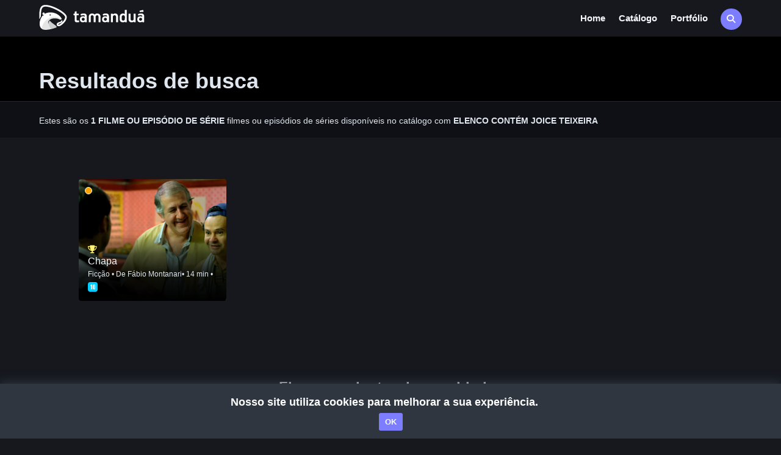

--- FILE ---
content_type: text/html; charset=utf-8
request_url: https://www.google.com/recaptcha/api2/anchor?ar=1&k=6Lc2-sApAAAAADixe0Q4QPXGYFRIcGaAOQiLldsZ&co=aHR0cHM6Ly90YW1hbmR1YS50di5icjo0NDM.&hl=en&v=PoyoqOPhxBO7pBk68S4YbpHZ&size=invisible&sa=submit&anchor-ms=20000&execute-ms=30000&cb=e4zri0c2fvz5
body_size: 48726
content:
<!DOCTYPE HTML><html dir="ltr" lang="en"><head><meta http-equiv="Content-Type" content="text/html; charset=UTF-8">
<meta http-equiv="X-UA-Compatible" content="IE=edge">
<title>reCAPTCHA</title>
<style type="text/css">
/* cyrillic-ext */
@font-face {
  font-family: 'Roboto';
  font-style: normal;
  font-weight: 400;
  font-stretch: 100%;
  src: url(//fonts.gstatic.com/s/roboto/v48/KFO7CnqEu92Fr1ME7kSn66aGLdTylUAMa3GUBHMdazTgWw.woff2) format('woff2');
  unicode-range: U+0460-052F, U+1C80-1C8A, U+20B4, U+2DE0-2DFF, U+A640-A69F, U+FE2E-FE2F;
}
/* cyrillic */
@font-face {
  font-family: 'Roboto';
  font-style: normal;
  font-weight: 400;
  font-stretch: 100%;
  src: url(//fonts.gstatic.com/s/roboto/v48/KFO7CnqEu92Fr1ME7kSn66aGLdTylUAMa3iUBHMdazTgWw.woff2) format('woff2');
  unicode-range: U+0301, U+0400-045F, U+0490-0491, U+04B0-04B1, U+2116;
}
/* greek-ext */
@font-face {
  font-family: 'Roboto';
  font-style: normal;
  font-weight: 400;
  font-stretch: 100%;
  src: url(//fonts.gstatic.com/s/roboto/v48/KFO7CnqEu92Fr1ME7kSn66aGLdTylUAMa3CUBHMdazTgWw.woff2) format('woff2');
  unicode-range: U+1F00-1FFF;
}
/* greek */
@font-face {
  font-family: 'Roboto';
  font-style: normal;
  font-weight: 400;
  font-stretch: 100%;
  src: url(//fonts.gstatic.com/s/roboto/v48/KFO7CnqEu92Fr1ME7kSn66aGLdTylUAMa3-UBHMdazTgWw.woff2) format('woff2');
  unicode-range: U+0370-0377, U+037A-037F, U+0384-038A, U+038C, U+038E-03A1, U+03A3-03FF;
}
/* math */
@font-face {
  font-family: 'Roboto';
  font-style: normal;
  font-weight: 400;
  font-stretch: 100%;
  src: url(//fonts.gstatic.com/s/roboto/v48/KFO7CnqEu92Fr1ME7kSn66aGLdTylUAMawCUBHMdazTgWw.woff2) format('woff2');
  unicode-range: U+0302-0303, U+0305, U+0307-0308, U+0310, U+0312, U+0315, U+031A, U+0326-0327, U+032C, U+032F-0330, U+0332-0333, U+0338, U+033A, U+0346, U+034D, U+0391-03A1, U+03A3-03A9, U+03B1-03C9, U+03D1, U+03D5-03D6, U+03F0-03F1, U+03F4-03F5, U+2016-2017, U+2034-2038, U+203C, U+2040, U+2043, U+2047, U+2050, U+2057, U+205F, U+2070-2071, U+2074-208E, U+2090-209C, U+20D0-20DC, U+20E1, U+20E5-20EF, U+2100-2112, U+2114-2115, U+2117-2121, U+2123-214F, U+2190, U+2192, U+2194-21AE, U+21B0-21E5, U+21F1-21F2, U+21F4-2211, U+2213-2214, U+2216-22FF, U+2308-230B, U+2310, U+2319, U+231C-2321, U+2336-237A, U+237C, U+2395, U+239B-23B7, U+23D0, U+23DC-23E1, U+2474-2475, U+25AF, U+25B3, U+25B7, U+25BD, U+25C1, U+25CA, U+25CC, U+25FB, U+266D-266F, U+27C0-27FF, U+2900-2AFF, U+2B0E-2B11, U+2B30-2B4C, U+2BFE, U+3030, U+FF5B, U+FF5D, U+1D400-1D7FF, U+1EE00-1EEFF;
}
/* symbols */
@font-face {
  font-family: 'Roboto';
  font-style: normal;
  font-weight: 400;
  font-stretch: 100%;
  src: url(//fonts.gstatic.com/s/roboto/v48/KFO7CnqEu92Fr1ME7kSn66aGLdTylUAMaxKUBHMdazTgWw.woff2) format('woff2');
  unicode-range: U+0001-000C, U+000E-001F, U+007F-009F, U+20DD-20E0, U+20E2-20E4, U+2150-218F, U+2190, U+2192, U+2194-2199, U+21AF, U+21E6-21F0, U+21F3, U+2218-2219, U+2299, U+22C4-22C6, U+2300-243F, U+2440-244A, U+2460-24FF, U+25A0-27BF, U+2800-28FF, U+2921-2922, U+2981, U+29BF, U+29EB, U+2B00-2BFF, U+4DC0-4DFF, U+FFF9-FFFB, U+10140-1018E, U+10190-1019C, U+101A0, U+101D0-101FD, U+102E0-102FB, U+10E60-10E7E, U+1D2C0-1D2D3, U+1D2E0-1D37F, U+1F000-1F0FF, U+1F100-1F1AD, U+1F1E6-1F1FF, U+1F30D-1F30F, U+1F315, U+1F31C, U+1F31E, U+1F320-1F32C, U+1F336, U+1F378, U+1F37D, U+1F382, U+1F393-1F39F, U+1F3A7-1F3A8, U+1F3AC-1F3AF, U+1F3C2, U+1F3C4-1F3C6, U+1F3CA-1F3CE, U+1F3D4-1F3E0, U+1F3ED, U+1F3F1-1F3F3, U+1F3F5-1F3F7, U+1F408, U+1F415, U+1F41F, U+1F426, U+1F43F, U+1F441-1F442, U+1F444, U+1F446-1F449, U+1F44C-1F44E, U+1F453, U+1F46A, U+1F47D, U+1F4A3, U+1F4B0, U+1F4B3, U+1F4B9, U+1F4BB, U+1F4BF, U+1F4C8-1F4CB, U+1F4D6, U+1F4DA, U+1F4DF, U+1F4E3-1F4E6, U+1F4EA-1F4ED, U+1F4F7, U+1F4F9-1F4FB, U+1F4FD-1F4FE, U+1F503, U+1F507-1F50B, U+1F50D, U+1F512-1F513, U+1F53E-1F54A, U+1F54F-1F5FA, U+1F610, U+1F650-1F67F, U+1F687, U+1F68D, U+1F691, U+1F694, U+1F698, U+1F6AD, U+1F6B2, U+1F6B9-1F6BA, U+1F6BC, U+1F6C6-1F6CF, U+1F6D3-1F6D7, U+1F6E0-1F6EA, U+1F6F0-1F6F3, U+1F6F7-1F6FC, U+1F700-1F7FF, U+1F800-1F80B, U+1F810-1F847, U+1F850-1F859, U+1F860-1F887, U+1F890-1F8AD, U+1F8B0-1F8BB, U+1F8C0-1F8C1, U+1F900-1F90B, U+1F93B, U+1F946, U+1F984, U+1F996, U+1F9E9, U+1FA00-1FA6F, U+1FA70-1FA7C, U+1FA80-1FA89, U+1FA8F-1FAC6, U+1FACE-1FADC, U+1FADF-1FAE9, U+1FAF0-1FAF8, U+1FB00-1FBFF;
}
/* vietnamese */
@font-face {
  font-family: 'Roboto';
  font-style: normal;
  font-weight: 400;
  font-stretch: 100%;
  src: url(//fonts.gstatic.com/s/roboto/v48/KFO7CnqEu92Fr1ME7kSn66aGLdTylUAMa3OUBHMdazTgWw.woff2) format('woff2');
  unicode-range: U+0102-0103, U+0110-0111, U+0128-0129, U+0168-0169, U+01A0-01A1, U+01AF-01B0, U+0300-0301, U+0303-0304, U+0308-0309, U+0323, U+0329, U+1EA0-1EF9, U+20AB;
}
/* latin-ext */
@font-face {
  font-family: 'Roboto';
  font-style: normal;
  font-weight: 400;
  font-stretch: 100%;
  src: url(//fonts.gstatic.com/s/roboto/v48/KFO7CnqEu92Fr1ME7kSn66aGLdTylUAMa3KUBHMdazTgWw.woff2) format('woff2');
  unicode-range: U+0100-02BA, U+02BD-02C5, U+02C7-02CC, U+02CE-02D7, U+02DD-02FF, U+0304, U+0308, U+0329, U+1D00-1DBF, U+1E00-1E9F, U+1EF2-1EFF, U+2020, U+20A0-20AB, U+20AD-20C0, U+2113, U+2C60-2C7F, U+A720-A7FF;
}
/* latin */
@font-face {
  font-family: 'Roboto';
  font-style: normal;
  font-weight: 400;
  font-stretch: 100%;
  src: url(//fonts.gstatic.com/s/roboto/v48/KFO7CnqEu92Fr1ME7kSn66aGLdTylUAMa3yUBHMdazQ.woff2) format('woff2');
  unicode-range: U+0000-00FF, U+0131, U+0152-0153, U+02BB-02BC, U+02C6, U+02DA, U+02DC, U+0304, U+0308, U+0329, U+2000-206F, U+20AC, U+2122, U+2191, U+2193, U+2212, U+2215, U+FEFF, U+FFFD;
}
/* cyrillic-ext */
@font-face {
  font-family: 'Roboto';
  font-style: normal;
  font-weight: 500;
  font-stretch: 100%;
  src: url(//fonts.gstatic.com/s/roboto/v48/KFO7CnqEu92Fr1ME7kSn66aGLdTylUAMa3GUBHMdazTgWw.woff2) format('woff2');
  unicode-range: U+0460-052F, U+1C80-1C8A, U+20B4, U+2DE0-2DFF, U+A640-A69F, U+FE2E-FE2F;
}
/* cyrillic */
@font-face {
  font-family: 'Roboto';
  font-style: normal;
  font-weight: 500;
  font-stretch: 100%;
  src: url(//fonts.gstatic.com/s/roboto/v48/KFO7CnqEu92Fr1ME7kSn66aGLdTylUAMa3iUBHMdazTgWw.woff2) format('woff2');
  unicode-range: U+0301, U+0400-045F, U+0490-0491, U+04B0-04B1, U+2116;
}
/* greek-ext */
@font-face {
  font-family: 'Roboto';
  font-style: normal;
  font-weight: 500;
  font-stretch: 100%;
  src: url(//fonts.gstatic.com/s/roboto/v48/KFO7CnqEu92Fr1ME7kSn66aGLdTylUAMa3CUBHMdazTgWw.woff2) format('woff2');
  unicode-range: U+1F00-1FFF;
}
/* greek */
@font-face {
  font-family: 'Roboto';
  font-style: normal;
  font-weight: 500;
  font-stretch: 100%;
  src: url(//fonts.gstatic.com/s/roboto/v48/KFO7CnqEu92Fr1ME7kSn66aGLdTylUAMa3-UBHMdazTgWw.woff2) format('woff2');
  unicode-range: U+0370-0377, U+037A-037F, U+0384-038A, U+038C, U+038E-03A1, U+03A3-03FF;
}
/* math */
@font-face {
  font-family: 'Roboto';
  font-style: normal;
  font-weight: 500;
  font-stretch: 100%;
  src: url(//fonts.gstatic.com/s/roboto/v48/KFO7CnqEu92Fr1ME7kSn66aGLdTylUAMawCUBHMdazTgWw.woff2) format('woff2');
  unicode-range: U+0302-0303, U+0305, U+0307-0308, U+0310, U+0312, U+0315, U+031A, U+0326-0327, U+032C, U+032F-0330, U+0332-0333, U+0338, U+033A, U+0346, U+034D, U+0391-03A1, U+03A3-03A9, U+03B1-03C9, U+03D1, U+03D5-03D6, U+03F0-03F1, U+03F4-03F5, U+2016-2017, U+2034-2038, U+203C, U+2040, U+2043, U+2047, U+2050, U+2057, U+205F, U+2070-2071, U+2074-208E, U+2090-209C, U+20D0-20DC, U+20E1, U+20E5-20EF, U+2100-2112, U+2114-2115, U+2117-2121, U+2123-214F, U+2190, U+2192, U+2194-21AE, U+21B0-21E5, U+21F1-21F2, U+21F4-2211, U+2213-2214, U+2216-22FF, U+2308-230B, U+2310, U+2319, U+231C-2321, U+2336-237A, U+237C, U+2395, U+239B-23B7, U+23D0, U+23DC-23E1, U+2474-2475, U+25AF, U+25B3, U+25B7, U+25BD, U+25C1, U+25CA, U+25CC, U+25FB, U+266D-266F, U+27C0-27FF, U+2900-2AFF, U+2B0E-2B11, U+2B30-2B4C, U+2BFE, U+3030, U+FF5B, U+FF5D, U+1D400-1D7FF, U+1EE00-1EEFF;
}
/* symbols */
@font-face {
  font-family: 'Roboto';
  font-style: normal;
  font-weight: 500;
  font-stretch: 100%;
  src: url(//fonts.gstatic.com/s/roboto/v48/KFO7CnqEu92Fr1ME7kSn66aGLdTylUAMaxKUBHMdazTgWw.woff2) format('woff2');
  unicode-range: U+0001-000C, U+000E-001F, U+007F-009F, U+20DD-20E0, U+20E2-20E4, U+2150-218F, U+2190, U+2192, U+2194-2199, U+21AF, U+21E6-21F0, U+21F3, U+2218-2219, U+2299, U+22C4-22C6, U+2300-243F, U+2440-244A, U+2460-24FF, U+25A0-27BF, U+2800-28FF, U+2921-2922, U+2981, U+29BF, U+29EB, U+2B00-2BFF, U+4DC0-4DFF, U+FFF9-FFFB, U+10140-1018E, U+10190-1019C, U+101A0, U+101D0-101FD, U+102E0-102FB, U+10E60-10E7E, U+1D2C0-1D2D3, U+1D2E0-1D37F, U+1F000-1F0FF, U+1F100-1F1AD, U+1F1E6-1F1FF, U+1F30D-1F30F, U+1F315, U+1F31C, U+1F31E, U+1F320-1F32C, U+1F336, U+1F378, U+1F37D, U+1F382, U+1F393-1F39F, U+1F3A7-1F3A8, U+1F3AC-1F3AF, U+1F3C2, U+1F3C4-1F3C6, U+1F3CA-1F3CE, U+1F3D4-1F3E0, U+1F3ED, U+1F3F1-1F3F3, U+1F3F5-1F3F7, U+1F408, U+1F415, U+1F41F, U+1F426, U+1F43F, U+1F441-1F442, U+1F444, U+1F446-1F449, U+1F44C-1F44E, U+1F453, U+1F46A, U+1F47D, U+1F4A3, U+1F4B0, U+1F4B3, U+1F4B9, U+1F4BB, U+1F4BF, U+1F4C8-1F4CB, U+1F4D6, U+1F4DA, U+1F4DF, U+1F4E3-1F4E6, U+1F4EA-1F4ED, U+1F4F7, U+1F4F9-1F4FB, U+1F4FD-1F4FE, U+1F503, U+1F507-1F50B, U+1F50D, U+1F512-1F513, U+1F53E-1F54A, U+1F54F-1F5FA, U+1F610, U+1F650-1F67F, U+1F687, U+1F68D, U+1F691, U+1F694, U+1F698, U+1F6AD, U+1F6B2, U+1F6B9-1F6BA, U+1F6BC, U+1F6C6-1F6CF, U+1F6D3-1F6D7, U+1F6E0-1F6EA, U+1F6F0-1F6F3, U+1F6F7-1F6FC, U+1F700-1F7FF, U+1F800-1F80B, U+1F810-1F847, U+1F850-1F859, U+1F860-1F887, U+1F890-1F8AD, U+1F8B0-1F8BB, U+1F8C0-1F8C1, U+1F900-1F90B, U+1F93B, U+1F946, U+1F984, U+1F996, U+1F9E9, U+1FA00-1FA6F, U+1FA70-1FA7C, U+1FA80-1FA89, U+1FA8F-1FAC6, U+1FACE-1FADC, U+1FADF-1FAE9, U+1FAF0-1FAF8, U+1FB00-1FBFF;
}
/* vietnamese */
@font-face {
  font-family: 'Roboto';
  font-style: normal;
  font-weight: 500;
  font-stretch: 100%;
  src: url(//fonts.gstatic.com/s/roboto/v48/KFO7CnqEu92Fr1ME7kSn66aGLdTylUAMa3OUBHMdazTgWw.woff2) format('woff2');
  unicode-range: U+0102-0103, U+0110-0111, U+0128-0129, U+0168-0169, U+01A0-01A1, U+01AF-01B0, U+0300-0301, U+0303-0304, U+0308-0309, U+0323, U+0329, U+1EA0-1EF9, U+20AB;
}
/* latin-ext */
@font-face {
  font-family: 'Roboto';
  font-style: normal;
  font-weight: 500;
  font-stretch: 100%;
  src: url(//fonts.gstatic.com/s/roboto/v48/KFO7CnqEu92Fr1ME7kSn66aGLdTylUAMa3KUBHMdazTgWw.woff2) format('woff2');
  unicode-range: U+0100-02BA, U+02BD-02C5, U+02C7-02CC, U+02CE-02D7, U+02DD-02FF, U+0304, U+0308, U+0329, U+1D00-1DBF, U+1E00-1E9F, U+1EF2-1EFF, U+2020, U+20A0-20AB, U+20AD-20C0, U+2113, U+2C60-2C7F, U+A720-A7FF;
}
/* latin */
@font-face {
  font-family: 'Roboto';
  font-style: normal;
  font-weight: 500;
  font-stretch: 100%;
  src: url(//fonts.gstatic.com/s/roboto/v48/KFO7CnqEu92Fr1ME7kSn66aGLdTylUAMa3yUBHMdazQ.woff2) format('woff2');
  unicode-range: U+0000-00FF, U+0131, U+0152-0153, U+02BB-02BC, U+02C6, U+02DA, U+02DC, U+0304, U+0308, U+0329, U+2000-206F, U+20AC, U+2122, U+2191, U+2193, U+2212, U+2215, U+FEFF, U+FFFD;
}
/* cyrillic-ext */
@font-face {
  font-family: 'Roboto';
  font-style: normal;
  font-weight: 900;
  font-stretch: 100%;
  src: url(//fonts.gstatic.com/s/roboto/v48/KFO7CnqEu92Fr1ME7kSn66aGLdTylUAMa3GUBHMdazTgWw.woff2) format('woff2');
  unicode-range: U+0460-052F, U+1C80-1C8A, U+20B4, U+2DE0-2DFF, U+A640-A69F, U+FE2E-FE2F;
}
/* cyrillic */
@font-face {
  font-family: 'Roboto';
  font-style: normal;
  font-weight: 900;
  font-stretch: 100%;
  src: url(//fonts.gstatic.com/s/roboto/v48/KFO7CnqEu92Fr1ME7kSn66aGLdTylUAMa3iUBHMdazTgWw.woff2) format('woff2');
  unicode-range: U+0301, U+0400-045F, U+0490-0491, U+04B0-04B1, U+2116;
}
/* greek-ext */
@font-face {
  font-family: 'Roboto';
  font-style: normal;
  font-weight: 900;
  font-stretch: 100%;
  src: url(//fonts.gstatic.com/s/roboto/v48/KFO7CnqEu92Fr1ME7kSn66aGLdTylUAMa3CUBHMdazTgWw.woff2) format('woff2');
  unicode-range: U+1F00-1FFF;
}
/* greek */
@font-face {
  font-family: 'Roboto';
  font-style: normal;
  font-weight: 900;
  font-stretch: 100%;
  src: url(//fonts.gstatic.com/s/roboto/v48/KFO7CnqEu92Fr1ME7kSn66aGLdTylUAMa3-UBHMdazTgWw.woff2) format('woff2');
  unicode-range: U+0370-0377, U+037A-037F, U+0384-038A, U+038C, U+038E-03A1, U+03A3-03FF;
}
/* math */
@font-face {
  font-family: 'Roboto';
  font-style: normal;
  font-weight: 900;
  font-stretch: 100%;
  src: url(//fonts.gstatic.com/s/roboto/v48/KFO7CnqEu92Fr1ME7kSn66aGLdTylUAMawCUBHMdazTgWw.woff2) format('woff2');
  unicode-range: U+0302-0303, U+0305, U+0307-0308, U+0310, U+0312, U+0315, U+031A, U+0326-0327, U+032C, U+032F-0330, U+0332-0333, U+0338, U+033A, U+0346, U+034D, U+0391-03A1, U+03A3-03A9, U+03B1-03C9, U+03D1, U+03D5-03D6, U+03F0-03F1, U+03F4-03F5, U+2016-2017, U+2034-2038, U+203C, U+2040, U+2043, U+2047, U+2050, U+2057, U+205F, U+2070-2071, U+2074-208E, U+2090-209C, U+20D0-20DC, U+20E1, U+20E5-20EF, U+2100-2112, U+2114-2115, U+2117-2121, U+2123-214F, U+2190, U+2192, U+2194-21AE, U+21B0-21E5, U+21F1-21F2, U+21F4-2211, U+2213-2214, U+2216-22FF, U+2308-230B, U+2310, U+2319, U+231C-2321, U+2336-237A, U+237C, U+2395, U+239B-23B7, U+23D0, U+23DC-23E1, U+2474-2475, U+25AF, U+25B3, U+25B7, U+25BD, U+25C1, U+25CA, U+25CC, U+25FB, U+266D-266F, U+27C0-27FF, U+2900-2AFF, U+2B0E-2B11, U+2B30-2B4C, U+2BFE, U+3030, U+FF5B, U+FF5D, U+1D400-1D7FF, U+1EE00-1EEFF;
}
/* symbols */
@font-face {
  font-family: 'Roboto';
  font-style: normal;
  font-weight: 900;
  font-stretch: 100%;
  src: url(//fonts.gstatic.com/s/roboto/v48/KFO7CnqEu92Fr1ME7kSn66aGLdTylUAMaxKUBHMdazTgWw.woff2) format('woff2');
  unicode-range: U+0001-000C, U+000E-001F, U+007F-009F, U+20DD-20E0, U+20E2-20E4, U+2150-218F, U+2190, U+2192, U+2194-2199, U+21AF, U+21E6-21F0, U+21F3, U+2218-2219, U+2299, U+22C4-22C6, U+2300-243F, U+2440-244A, U+2460-24FF, U+25A0-27BF, U+2800-28FF, U+2921-2922, U+2981, U+29BF, U+29EB, U+2B00-2BFF, U+4DC0-4DFF, U+FFF9-FFFB, U+10140-1018E, U+10190-1019C, U+101A0, U+101D0-101FD, U+102E0-102FB, U+10E60-10E7E, U+1D2C0-1D2D3, U+1D2E0-1D37F, U+1F000-1F0FF, U+1F100-1F1AD, U+1F1E6-1F1FF, U+1F30D-1F30F, U+1F315, U+1F31C, U+1F31E, U+1F320-1F32C, U+1F336, U+1F378, U+1F37D, U+1F382, U+1F393-1F39F, U+1F3A7-1F3A8, U+1F3AC-1F3AF, U+1F3C2, U+1F3C4-1F3C6, U+1F3CA-1F3CE, U+1F3D4-1F3E0, U+1F3ED, U+1F3F1-1F3F3, U+1F3F5-1F3F7, U+1F408, U+1F415, U+1F41F, U+1F426, U+1F43F, U+1F441-1F442, U+1F444, U+1F446-1F449, U+1F44C-1F44E, U+1F453, U+1F46A, U+1F47D, U+1F4A3, U+1F4B0, U+1F4B3, U+1F4B9, U+1F4BB, U+1F4BF, U+1F4C8-1F4CB, U+1F4D6, U+1F4DA, U+1F4DF, U+1F4E3-1F4E6, U+1F4EA-1F4ED, U+1F4F7, U+1F4F9-1F4FB, U+1F4FD-1F4FE, U+1F503, U+1F507-1F50B, U+1F50D, U+1F512-1F513, U+1F53E-1F54A, U+1F54F-1F5FA, U+1F610, U+1F650-1F67F, U+1F687, U+1F68D, U+1F691, U+1F694, U+1F698, U+1F6AD, U+1F6B2, U+1F6B9-1F6BA, U+1F6BC, U+1F6C6-1F6CF, U+1F6D3-1F6D7, U+1F6E0-1F6EA, U+1F6F0-1F6F3, U+1F6F7-1F6FC, U+1F700-1F7FF, U+1F800-1F80B, U+1F810-1F847, U+1F850-1F859, U+1F860-1F887, U+1F890-1F8AD, U+1F8B0-1F8BB, U+1F8C0-1F8C1, U+1F900-1F90B, U+1F93B, U+1F946, U+1F984, U+1F996, U+1F9E9, U+1FA00-1FA6F, U+1FA70-1FA7C, U+1FA80-1FA89, U+1FA8F-1FAC6, U+1FACE-1FADC, U+1FADF-1FAE9, U+1FAF0-1FAF8, U+1FB00-1FBFF;
}
/* vietnamese */
@font-face {
  font-family: 'Roboto';
  font-style: normal;
  font-weight: 900;
  font-stretch: 100%;
  src: url(//fonts.gstatic.com/s/roboto/v48/KFO7CnqEu92Fr1ME7kSn66aGLdTylUAMa3OUBHMdazTgWw.woff2) format('woff2');
  unicode-range: U+0102-0103, U+0110-0111, U+0128-0129, U+0168-0169, U+01A0-01A1, U+01AF-01B0, U+0300-0301, U+0303-0304, U+0308-0309, U+0323, U+0329, U+1EA0-1EF9, U+20AB;
}
/* latin-ext */
@font-face {
  font-family: 'Roboto';
  font-style: normal;
  font-weight: 900;
  font-stretch: 100%;
  src: url(//fonts.gstatic.com/s/roboto/v48/KFO7CnqEu92Fr1ME7kSn66aGLdTylUAMa3KUBHMdazTgWw.woff2) format('woff2');
  unicode-range: U+0100-02BA, U+02BD-02C5, U+02C7-02CC, U+02CE-02D7, U+02DD-02FF, U+0304, U+0308, U+0329, U+1D00-1DBF, U+1E00-1E9F, U+1EF2-1EFF, U+2020, U+20A0-20AB, U+20AD-20C0, U+2113, U+2C60-2C7F, U+A720-A7FF;
}
/* latin */
@font-face {
  font-family: 'Roboto';
  font-style: normal;
  font-weight: 900;
  font-stretch: 100%;
  src: url(//fonts.gstatic.com/s/roboto/v48/KFO7CnqEu92Fr1ME7kSn66aGLdTylUAMa3yUBHMdazQ.woff2) format('woff2');
  unicode-range: U+0000-00FF, U+0131, U+0152-0153, U+02BB-02BC, U+02C6, U+02DA, U+02DC, U+0304, U+0308, U+0329, U+2000-206F, U+20AC, U+2122, U+2191, U+2193, U+2212, U+2215, U+FEFF, U+FFFD;
}

</style>
<link rel="stylesheet" type="text/css" href="https://www.gstatic.com/recaptcha/releases/PoyoqOPhxBO7pBk68S4YbpHZ/styles__ltr.css">
<script nonce="GMDZAUQ6GSK6Qju1VS2qjQ" type="text/javascript">window['__recaptcha_api'] = 'https://www.google.com/recaptcha/api2/';</script>
<script type="text/javascript" src="https://www.gstatic.com/recaptcha/releases/PoyoqOPhxBO7pBk68S4YbpHZ/recaptcha__en.js" nonce="GMDZAUQ6GSK6Qju1VS2qjQ">
      
    </script></head>
<body><div id="rc-anchor-alert" class="rc-anchor-alert"></div>
<input type="hidden" id="recaptcha-token" value="[base64]">
<script type="text/javascript" nonce="GMDZAUQ6GSK6Qju1VS2qjQ">
      recaptcha.anchor.Main.init("[\x22ainput\x22,[\x22bgdata\x22,\x22\x22,\[base64]/[base64]/MjU1Ong/[base64]/[base64]/[base64]/[base64]/[base64]/[base64]/[base64]/[base64]/[base64]/[base64]/[base64]/[base64]/[base64]/[base64]/[base64]\\u003d\x22,\[base64]\\u003d\\u003d\x22,\x22woXDm8Kjw6wLN2ldbVPCkMKCw6EQZ8O2KVPDtsKrUmjCscO5w4dcVsKJLcK8Y8KOK8KBwrRPwqzCuh4Lwplrw6vDkStUwrzCvm4dwrrDokd6FsOfwr1Aw6HDnm3Cpl8fwrfCmcO/[base64]/[base64]/YEQWUcK2woDDisOyw5kBAiU9wpZCXE3Cmj7DusOYw5rCrcKzW8KcXBPDlHktwoorw5d0wpvCgx7DgsOhbxPDjVzDrsKxwovDuhbDsn/CtsO4wpFUKADCjkcswrh5w7Fkw5VnAMONAQlEw6HCjMKpw4nCrSzCqhbCoGnCsHDCpRRHScOWDX1MOcKMwp7DjzM1w5HCpBbDpcKpAsKlIXvDvcKow6zCmzXDlxYdw5LCiw0/d1dDwpFWDMO9E8Kpw7bCkljCrDPCnsK7bcKRKixRSDEmw5jCusKww4TCm294WATDsRAOHcOHfjRdUx/DpWbDjwwiwqYkwro/OcKdwpIvw7I0woVWQMOxZUcLNCTCk3DDsRAdVxwJawbCusK6w7INw6LDosOiw7BAwo/CmsKZDjF6w7PCmFTCgHxEWsO7WcOQwrnCqsKAwojCgMKjbW7DrcOVWl3DmhJnY0ZAwpAuwqpmw4/CpcKFwoPCh8KjwrMbaDjDu20Yw6/Cp8KsM2NOwoNiw4trw47CosOZw4HDm8OITwwUwqwvwq1odg/CmMK4w7Vww7wiwq5VXSrDmMOlBQEeJAnDp8KHGMOuwoTDn8OYQ8K/w69jIcKWwpQkwovCmcKAB0hpwpsBw6dkwrFJw63Dk8KfUsKWw5FxVi3CkUUpw6U5XUQMwpgsw7jDhcK8wrXDi8KWw4oXwrJ2PnvDgsKvwqfDuHjCqsKmS8KEwrvCisK2TMKhIsOcZBzDl8KJZ1/DtcKNFMOwRmvCmcOKMMONwpJzacKNw4nCgltOwpoJSh4awrvDgEDCjcOWwq3DsMOVTDdHw4zDoMOzwonCjlDCkhR3wqtYSsO5PMO6wrPCs8ObwpLChHXDq8O5fcKcfMKGwrzDvGNEY2wkWMKuUsK7GMKjwonDmMOOw4Muw6NpwqnCvQ0Cwo/CqGbCllnClmfDpWIhwqHCncORe8KGw5pNZRl4wr7Dk8OpcGPCnW8Wwr4Aw6wiNMOAexEmd8OwaTzDrjImwrtJwr7Cu8OuLMK9ZcOhwptYwqjCpsOkcMO1WcKyb8O6L0AUw4HCucKedxbCt1rDrMKeXwQDbhY/AgPCscOyNsOZw5FlEcKmw5tNGn/[base64]/[base64]/CrWjDjRgiwooSHUrClADDiVRLNMKzw7fCt3/DusOrZUxsw45LXXtqw4jDm8OEw6ALwqArw5ZpwpvDmw49eHTCjGMcQ8K4McKGwpLDsRDCjDLCiAQvfMK5wotPJAXClsOEwqDCjwDCh8Oww6LDs39fKwrDvxbDs8KHwrNQw4/Ch0xDwpnDjHAKwpjDrls2HsK6S8KJMcKwwqp5w4/[base64]/wobDtMOwOcKnw73Ds8Kew7BlGcKeLcOgwrMjwrB0w5J0woNSwqbDiMO/w77Dg2VxGsKpIcKtwp5XwpTCqMOjw5RfAX5Hw7LDrBtDWCbDn34mOMObw70/[base64]/DpCnCr8KTRiFSwonCmMKpw5M/Lnw8wrjDnmDCr8K7wr8EcMK9Y8Kqwp7Dp2TDqcOswoZBwow0AMOywpk/TcKWw5PCnMKGwo7Crh/[base64]/DtAYBNcKgwoZ4wq9qwpzCk8Kdw7jCinEIwpwNwqkQSklTwokBwodcwozDgxk3w53CgcO/w51QV8OLG8OOwoMNwr/CtljDucOew6PDl8K5w7AtRcOnw4AhYMOGwrTDsMKFwp9lRsOtwrc1woHCly7DoMK9wq9SPcKIWmcgwrvDm8KmRsKTJFkvUsO1w49ZUcOvfMOPw4smLng8eMOnTMKTwopVLsObb8Ouw65uw5PDpy7DlsKbwo/[base64]/CvjBTGMKPTWnCsUPDrSPCtcKzdcONw4rCgsOSbsOudULDlcOXwrp7w6gdaMOkwqbDpTvCscK/aQ9Owq4ywr3Cl0PDqwrCuxcvwoFTHzPCusOkwrbDhMKrUsOUwprCsCHDm3h3ciHDvT4CUGx4wrHCnsOyKsKXw6osw4vCnV3CtsOFQRjCm8Orw5PDgRk2wotawoPDoUXDtsOjwpQfwqwyACzDpAnCs8OEw4k+w4XDhMKMw7/DkMOYEChkwojDtQ9vJGLCp8KYO8ODFsK0wpJ9X8K8BMKXwqogNxRZNh1ywqLDvXHCt1AFFMOzRj/DksKvNEvDs8K+CcOOwpByDk/DmQxMRybDmUtrwo1TwprDoHJQw5EZKsK6aVA0QcOsw4oVwrlzVQhGXMOxw5Q9Y8KwfsKEaMO2ezrClcOiw7RKw7nDkcOfw6fDuMOwWXzDoMK3NMOmA8KABF/DtyPDs8O6w57CssOuw7Zfwq7DosO/w6zCvMO+AU5pDMOqw59Kw5bCiWd7YUfDjkMTF8ONw4fDssOrw6s2X8K7N8OcdsKBw47Ciy51BcOBw6DDmV/Du8OtTjUgwrzCsQcvHMOcd0DCsMOgw4o7wo1Swp3DrTd2w4TDrsOEw5HDuk9Mwp/DkcOeHmBZwqjCucOQcsK2wpYTU353w5EAwpXDuVggwoHCpxd/[base64]/EDTCpsK7OgwmVGB7UTjDo2A3w7HDscORZMOBU8OrHC4Bw6p4woTDq8Ocw6p9NsOAw41FRsO/[base64]/[base64]/DimzCpWbDlRQAH8OkGgUIDsKjNMK3wqnCo8ODYhZlw7jDu8OJwqtEw6nCtsK/Tn/Dp8KabgLDp3Q8wqY4csKtZBZBw7shwo8LwrHDsG/[base64]/DmcKTMWzDs2pEw6IhB3VMw4h3w7zDvsKQAMK4Uz8qasKYwpgqTnFsdlPDpcOtw4kuw67DjzvDgBZHdHl5wp0Ywq/[base64]/Dr8OTw7nDnMOZw4PDl8KJw44KwoMPEcOWUcOHw53CgsKmw7fDusK8wogrw5TDkCp8UW40AcOZw7gwwpLCk3PDpDfCv8OswovDtTbCtMObwpd0w53Dm0nDiB8Jw5h9PMKmbcK1UFDDtsKOwrQXYcKlTggWRsKEwosow7/[base64]/DgGpmwoRKEwHDmiROwrnDoiTCsXoyRmBKwrbCl1FgBMOSwpYPw5DDiT8Gw7nCgSstSMO3AsK5IcOcMsOsUkbDkw9Aw67CmT/[base64]/[base64]/Cp2hnJcOUOMOVw7zCiMOKPsKKXMKRwqrDk8OSwqbDs8OreCx/w4gVwq1GDsKLNcOMPcKVw41KAsOuXFnDsw7Dh8KuwolXYHDCnGPDo8KyYcKZU8O6GsK7w4cZLcOwdw4LGAzCtUHCgcKwwrZgOGDDrAA2SCpsfis/HsK9wrzCscO1CMOJQEQrMWLCqsOuNsOrKcKqwoIsR8Ocwqh9G8KOwoYYPQEpGFEEaSYqFcOPN1vDrHLCpw5Nw7lPwr/Dl8OqUktuw5xuXsOswoHCjcK1w53CtMOzw4/DnsO0BsKtwoc1wprCqE/Dg8K4bcOJA8OAUwHChFRPw7kZTcOCwqrDlmZcwrlHf8KZAVzDk8Olw4dBwoHCoG5Aw4rDq1s6w67DgT8twq15w6ckBDPCjcOFGsOTwpM3wpPDqcO/[base64]/CpBnDogLCusOzw4PCvXrDocKqwobCsMKcwosaw6rDsjtOX25DwqZLJsKuScKRCcOkwohQezbClV3DsAbDssKJInjDiMK4woLCuT1Fw6XCl8OyRTPDhWIVWsKWOVzDl3YGQFJBF8K8KR4yGUDDmW/CtlHDs8OVwqbDrsOrZ8Oaa27Dr8K1fUdXA8K6w5F2GDvDrHRdFcKRw5vCjcO4YcOzw53CnHjDtsK3w74WwoLCuiLDp8KowpFxw6sOwoHDp8KOHcKNw5IjwqjDig/DtRxjw6/DoALCtCHDv8OcAMOyScOwBnlnwpJVwpoEwr/[base64]/FcOjahoRwpRKw4LClcODUCoLw4LCvUs1A8Kkw5DCg8Oww68wYTfChsK2e8O5HgXDpAHDuWTCi8K3PTPDmgDCoEfDtsKKw5fCtEc/UX8ERXENesK1O8KVw5LCtHvDgW4Fw4DCpG5GJ2vDhAfDkMOHwrPCmm9BJsOgwrIEw6RuwqzDq8KFw5QBWcOBeDJ+wr1Nw4LCkMKGQDRoBCcHw4l7wqMHworCq03Cr8OUwq0/OMK4wqvCulPCnj/Dq8KMZjjDjh1DKzjDncKBBy18fD/Dl8KAThdbFMOlwqNqRcOPw5rCr0vDjVdBwqZMB2g9w7g/QCDDinzCkXHDq8OTw7XDgTRsCwXCinYvwpXDgsKAQ3EKIXfCtzAjS8OtwrHCgkXCsDHCgMOzwrbDoA3Cv2vCocOCwrPDl8KPTcOcwoV4HmUcRVLCpVDCkkR2w6HDh8OKdCw4DMOYwqnCpG3CuSlKwpjDtmNbUsKQBF3CvQnDjcK+K8KEeGrDpcOjKsK/M8KlwoPDoWQbWiDDmWhqwrhRw5vCtcKoT8K+FMK2IsOYw6/[base64]/CncKCwp/[base64]/HTAqXsOUwoIQP1BqwqxcMRrDj3gHKWNkbnhVWSPDrMOUwoHCp8OybsORKXfCtB3DrcK+ecKVwp7DvXQocxU7w6HDqsOCckXDk8KxwqBqZ8Ofw58xwqvCqhTCqcOBeBxjKyY/ecKvH0kMwoPDkDzDlk3DmXPCj8Kzw5zDjix7XTI1w7nDkENfwq59w40gA8OnASzDlMKCf8Omwq9XdcOvw4/Dm8KjYz/CjMKPwoZsw7/Cv8OWeABuIcKhwoXCoMKfw6s+eUdMSS9twqbDq8KNw6LDnMOAT8K4LMKZwoPCmMK/[base64]/ClcOMwo4FwpLDn8OEZE1PZcOZSQvCkm/CrcKmYFxgTGzCnMO0Ey1wWhEVw6dZw5vDlCHDgsO6CMOiImXCoMODOQvDhMKHHTgiw4rCmXLDgcOGw6jDrMKJwpMTw57DisOJY1rDswvCjWYsw5gXwpHCnTVFw6DChSHDiilHw4nDjhAXK8Ozw6nCkT7DhT9BwrYnw6vCusKPw4NcHXtBMsK3DMK/MsO5wpVjw4nCjMKaw6QcDCEdPMKrAS4nZn92wrzDuTfDsBMWdQIWwpzCmB97w6fDjHxIw4zCgz7Dq8KVfMOjIm5IwpHCkMKRwoPCisOJw5vDrsOUwrbDtcKtwr/[base64]/[base64]/w6jClsKFN1rDtmjDtsOWL8Oew7lsXWAISz/Djmp+wpXDlVhyXMOiwo7CocO+bCMDwo4EwoTDnQbDpHUgw4oXHcOkajxXw7bDuGbCgyVudUvCnTJLDsKJMsO0w4HDgE0+w7pWW8ODwrHDlMOmFsKfw4jDtMKfw6Fbw5MrccK6woLDk8OfES18Q8OiKsKYYMO7wpptBkRfwrtnw7Q1cyQZByTDsmY9KMKGLlM/c2UDw5ZCA8K9w5/[base64]/[base64]/Dr8OMaw4UbsKPw7RrCVvDg2DCr3jDtT9IPyDCr3gIVMKjIcKQQ0jCgcKUwo7CnU/CrsOHw5JfWTt5wqRww4XCgWJ5w6LDg14Mfj/DicKKLCIaw6lawqQIw7TCgA12wpbDu8KPHiEbNjVew4QiwpbDhgYqVcOUWTsPw4nCpMOMe8O/[base64]/DmcONw5XCql/[base64]/DoxsYwoE0ZsOLw7DDvsKBw6nDnTDDjjgGM8KnIBtpw6/Dh8O1bMOew6gtw751wqHDrWTDr8O1BMOJfnRlwoR4wpwuZ3M4wrJHw7TCviczw59+XsOQwoHDr8OywpIvRcOwSF4UwqJxesOfw4XDkA7DmGY4PiFhw6cWwqXDicO4w4fCrcKPwqfDs8KNa8K2wozDsltDJ8K8ZMKBw71cw4bDosOUXnnDt8OjECDCrsKhdMO/[base64]/w6FvBcOvNlHCoDwtw58JVMOOcMKBWXBIw4kkOsKOEVbDqMKlXxXDucKLCMO4EULDnlpWMDzChF7CjD5bCMOAQ2Fnw7PDihPCrcOPwrcbw5hBw5/CmcOPw45kM3PDusOdw7fDlU/DkMOwZcOaw5TCinfCikvCjMO1w43DjmVENcKEez3CnSrCrcOHw7TCmUwbSkTCkF/DscOnCMKyw6nDvyTDvljCsy5Qw7rCmcKYVWrCoh00fB3DmcK6TcKlECvDsB/DiMKgf8KdH8Oyw77Dm3cIw7zDhsKZEBk6w7HDmi7DnG8VwoduwqjDn0F0OyTCiDDCnQ9wdCHDpQ/DkgjChSHDhSMwNT5EIULDnyAWMWllw7ZYTsKaQk9eHGbDmRI+w6BRZcKjfcO+eCspYcOHw4PCtVpGL8KOb8ObcMOUw6Q6w61lw5LCqVA/wrNFwqXDvSfCqsOsCX3CpRwWw5nCnsOcw75Ww7p9w69rKsKqw4VjwrHClDzCilpkeQ8zwqfClMK/ZsO6esOLY8O6w4PCg1HChHHChsKZXHQFdFDCvGU2K8KLKzRXQ8KlScKuTRQnQw0MV8Omw7B5w4krw7zDh8KUFsO/wrUmw4TDm3tzw5hqccK8w70IdUxuw6AETsO1w6FOPMKSwpjDosOKw70kwrIzwoFYVEUacsO9wrQ2WcKuwrrDpsOAw5QAIMKHITUMwoEfeMKjw4/[base64]/w7ckwpXCn0jDpQLDrMOBwrfCnjwWwqDDu8OmKG94wqvDhGXCjQvDoGXDsktrwowLw6xZw7I0GjdrFSBzIMOqH8OwwocUw7DClFJqGwYhw5nCl8OtOsOEXn4EwqDCrcKgw5PDhcO7wrgRw6DCl8ODKMK4w7vCqMK/NTwKw7zDlzHDh2TCs2rCuB3Csm7CmHELAF4UwpQbwqrDj0t4wo3DvcO0wrzDhcKjwrdGwqskAsO+wrFTMwEKw7l/Z8OywqRsw5MjBXhWw48GZBLCh8OkOQZPwq3Dph/[base64]/LRI8UMKKTcKxwq/DlcKiXcOtVxNpHXk3wq3CqTDCgMOlwrbClcOwVsKiVA3CmwYnwq/CusODwqLDpcKgBmvCpVg5wrLCqsKaw6RwJDHCh3Elw6xnwpvDuS1hGMOyXxXDksKXwq4gRQ9UNsK2wpgHwozCgsOJwphkwofDgxFow5l2OcKoXMOMwrsTw4rDncKTw5vCik56elDDqnUuEsOuw5TCvkAzGcK/[base64]/JCDCpQ8oHQ7CmkvCllQ/wqc9w6XDpUB6eMO/YMKVOjfDocOwwoDCgRUiwqDDnsK3BMO1esOdSx8Hw7bDscKsR8OkwrQDw7hnw6DDiD3CoGo8R1kUdcOEw700H8Oiw6nCrMKiw4QmVwdFwr3DtSfCjsK/BHVOHgnClD7Dg0QFUlcyw5/Duml6RMOIG8KCLB7DlcOww6/DoBXDhcOpK0vCgMKEwpp/w6wyYjx6egLDnsOXOcO6WWlJEMOXw6ljworDomjDq0o7wozCksKBHcOHPVPDog1Ww6VywrzDmMKPeEjCjWh5BsO9wrDDusKfYcOKw7LCuHvDhj43acKoQyAiXcKxecKYw4BYwo0PwpHDgcO6w4bDhGhsw6/CnVA/c8OnwqUwO8KiPWJ3cMOMw7jDo8Oxw5TCn17CmMKpwqDDtWjDjWvDgifDiMKMAkPDgDLCsRXCrQQ6wr4rwqo3wpvCixgRwrzDollNw5PCphzCgU/DhyrDpsONwp9ow4DDrsOUNhbCoinDmTtEUXPCvcOiw6vCm8KhH8Oew7EpwoLCmg05w6XCpCRObMKVw5/CjMKPMsKhwrY2wqrDkcOnScK7wrLDuD/CgcO0HnlbVFVzw4LCmEXCjMKqwp51w43ClsO8wrbChsKpw5cFfiIiwrgRwqdvJBoKZ8KOFkrCtTt8eMO/wqA9w4RUwqHCuSrCusKsFgLDhMKvwrw7w6N1G8KrwqHDpHIuLsKWwoAYMVfChyBOw63DgSbDpsKDD8KqCsKkG8Kdw7Egwr/DpsOdHMKKw5LCgsOVBSYSwrYcw77DnMO1fcKqw7hnwpzChsK9w6QBBlnCmsKMJMOBGMOyN3p/[base64]/Duzd2MMKXXiDCoiw1w6vDscOLbMOlw7bCtFbDp8Kuwo9Dw7FEZcKwwqHDisOWw4pJw4zDk8K/wqLDkyXCkRTCkGXCo8K5w5jCjhnCo8Kzwq/DjcKWAmoaw7Vyw75NMsOVdS3Do8KYVhPDtMOBL2bCvDLDhsKpW8OUImJUwozCjlxpw4U+wqxDwrjCui3Ch8KrEMKewpoiYARMM8OXdMO2KzHCjiNrw4MrP2NDwq7DqsKMfEbDvVvCl8K0XEXCocOSNSYnFcK0w6/CrgJBw6DDoMKNw6zCpnEQCMOjRxUNVzoGw7oKYllAasKRw4BLO0BgUFDDs8KIw5nCvMKMwrlRfBAbwq7CnBLCmBnDtMKLwqI4S8OgHmsAwpleJ8OQwoUuB8Omw4kLwpvDmHjDjMOwEsOaQMK5HMK6fsKAd8OjwrIrQx/DjW/DjlgCwoRJwqE4Jl8LEsKGJsO5M8OIasOId8OIwo/CsV/CucK8wpU5SMKiHsOEwpoFBMKJRcOQwp3DiQQawr1CTn3Ds8Kdf8OxMMOlwrdxw5PCgsOXGzBuV8KZFcOFVMKSAit/LMK1w5fChDfDoMOjwqhbO8OiIHgaMsOMwo7CssKyTsOyw7c0JcOpw6woUEHDiUzDv8K7wrxZW8Kmw48dSCJjwo8XNsOzNsODw6sXZMKWMws5w4zCqMKgwrkpw7zDjcK6W2/CoWTDqksXdMOVw6ELwqDDrEgiWDkBal1/[base64]/DpcKbw7jDu37DlMOEwoBmPMKeal3Cg8Okw6rDqzZuAcKNw7R1wobDlTFXw5zDucKHw4rDmMKOw4cBwpjCnMOUwr0xMyMbJHMSVxjChRtBM1EkWncXwoAbwp10dMOrw59SFz/DssOVGcKVwoEgw64tw4zCosKubQtILUnDmGkbwrzDihEQw53DhsOIQcKxM0bDpcOUZ3rDnGksZhzDicKaw7AiZsOxw5oEw6Nrw61gw4PDrcKXdcOVwrhawr4qQsOjH8KCw7/DgsKYD3Nxw4XChHULY05/b8K/YCUqwobDo0XCujRhTcKUPMK/aAvDiUXDicORw47CssO9w7wCDFnCiDtdwoVoeB4SQ8KqaUByJnjCkRVNQ0h/ZHQ+QFA1GS/DmSQbRcKNw6h7w7rCmcOOVcKjw4ctw6JaU2LCl8O5wr9kBijCnBA0woDDgcKQUMOlwqRfV8KRwpfDgMOEw4XDswbCicKuw6ZbMw/DrsKVN8KyJMKhYFZaOxkRPjrCvMK6w7TCphbDiMKmwrlsUcOwwpBZDcKyUMOfbMKjIFTDq2rDrcK0NGLDisK0Lmw5CcK5NEYYTcO+GnzDqMOzwpVNw6PCgMK1w6Y6wpwpw5LDlH/DijvCmMKcDcOxKTPCtsOPEVnCnsOsM8Ohw4BiwqA7LjMrw5o9ZA7ChcK/[base64]/ewp8QcKzYQ0IYGRAa8OGRVHCnBvCqjt0F3DCvmw8wpwnwpIxw7rCk8Kww6vCj8K8fMKGHlTDsWnDnjYGAMK6eMKLQ3YQw4bCoQphZcOWw7VdwrU1wpNzw60NwqLCnsOpVsKDa8KlcWoRwopMw6c7wqfDuGQLRGzDqAI6N0BPwqJsLEg9w5VTTx/DqcKIEh8JNms1w5vCm0AVd8KGw41Vw7/ClMOiOzBFw7fCjhEuw7MUInTCoxFcCsOJwotxw7TDtsKRTMOeFn7CulVAw6rCtMK/bHdlw6/[base64]/[base64]/CkVVewprDgFxZdWULBsKyDAZCE3zDkwJLeT15Fg5BThXDmxLDsS/CpBLCjsK9L0PDhn7DpntpwpLDhAc/wogUw7/DkWzDnWhWVVHCjDIKwpfDjFTCpsOBW1vCvkhgwoAhLxzChcKYw4h/w6PDuBZzDCgtwqcWDMOgF3jDqcONw7wtZsK7GcK5w5sYwq59wo97w4XChMKrUT/Cmz7CvMOdc8KSw6oow6bCicKFw4PDnRfCuFvDiiAoJMK9wrEgwqUpw4gYUMO8RMOewr3DpMOdehvCuXHDlMOXw6DCh17CjcKqwp19woEBwq97wqt3csO5fyXCl8OVQ3RXNsKVw7dHRV01w6kWwoDDlzBrRcObwoMlw7lOJsO/XMKHwo7DhMK1Z2bCohPCn0HDncOpLsKkw4AgET/Ds0TCo8OMwp7CpsKkw47Ci13Ct8OnwoLDlMKSwojCssOlH8KIXl0rKiTCoMOcw4TDqwNPQDICGMOBJQE7wq7ChRnDlMODwoDDtsOpw7rDkEfDiBpQw6jCjx3Clnwjw7PCsMKfeMKIwoPDrsOow5kjwpR8w4nDixkAw5V6w6MKZMOLwp7DqcO6KsKewr/[base64]/CqMKQYcO/[base64]/wo9eIzLCksK5wodqw515UsO2w4PDhBlewpLDkEbDrTl6O2sww4AOf8KiHcOmwoUAw791BMKxw63CiXjCgC7CjMOsw4DCv8OFVQTDgw7CsiJ1wp4Zw4hYaQEkwqnDhsOdJ3B9WcOnw7FUF3E/woR5NBvCjHhxdMOdw5Qvwp59DcOydcK/fjcow7DCswRMWzdiBsOPw6Qdd8OPw6vCuEU8wozCjcOqwowTw6p9wrfCoMOjwpXCjMOhN27DncK2wpVKw7lzwrZjwrMMO8KVd8OCw58Tw5U+HSvCuE3CisOxYMOeZRoWwpULPcKHcD/DuTpSasK8e8KoW8KWacOlw4HDusODw5TCj8K+fcOQfcOXw6jDs1k/wq/DhjnDs8KFTkvCg1wWFcOlHsOkwq3Co3oQWsO3LcOYwpRUF8OHVwENfCLCkSYSwpbDv8KCw7lswpgHYFp4WzzCmUvDvsKew6Q9BXlcwqnDlQDDnEVmRTALb8OfwrVXET9vHsOcw4PDm8OAc8KEw5l/Em9eEsOUw5V6RcKPw5DDnsKPHcO3Dgk6wo7DqmnDlMOHBz/[base64]/DgXHCgcObw4XDvADCkcOWJsOAN8KWw60mUk8Pwr5vwp54aT3DplHCo2DDiyzCmgTDvcKXKsOtw70QwrzDqEHDlcKYwrtcwo/DgMOuUyFiL8KabMKEwqFewowRw70pB1jDjh/[base64]/SsKNdWV9TgE+DMO3SGdXY8OrEMOVBx/CnsKKNHnCicKVw4lgRVjClcKawprDp0nDpzLDslV6w5nCosO3NMOYesO/TwfCs8KMPMOrwrnDgSTCvxQZwqTDr8KIwpjCnWXDj1rDusOeBMOBPnZsJMONw4jDn8KBw4Q4w6HDosK4WsKbw7dwwq4zXQPDr8KKw7gxbS1Fw5h+EhvCjQzCjyvCuCt1w5QTeMKvwoLDoDZLwrlMFX3DtTjCt8OxE2lfw68QbMKFwpMuQMKDw65PAnXCgxHDuTt9wq/[base64]/dWM4BB7Cjlhdw7jDsjwPwo9SG3xWPMOfCsKkwpktQ8KUMB4xwp97acONw6Ejc8Onw7lsw5huLH/DqcOaw517P8Okw7deRMKTZxbCng/CjnPCmhjCri/CizlPLsOif8OIw6oHKzg/AcO+wpjClywTc8KNw6Z2KcOzLsOHwrJ0wrsvwoglw5rCuE7CocKlVcKDHMOrATrDusK3wp8NAWLDmy5nw4Nqw5LDl1kkw4Y/bFpGamPCiR8UAcK+IcK/w60oe8Orw7nCvcOZwoUtGDXCqMKJw5zDqsK5RMK+Cg5uEGYhwrBYw7ovw6RlwqnClAbCksKnw5M2w7xYKcOVLw/Cuh9qwpjCusOkwrvCqybCvls+csOqZcKSH8K+TMK9ERLChiNeZGgsIDvDozt+w5HClsO2ZsOkw5EGY8KbMMKNHcOAY3xQHGdnNXLDpiMFw6Nuwr7Dk3NMXcKVw4/[base64]/[base64]/w7JEw7bDisKkw67CqiXCun1jNMOXw4A8CzzCucK7KMOtf8OsTjM4D0rChcOTDR8qYsOOU8Ojw4Robm/DqGcwJztxwpx8w6MzBsKPfsONwqnCthrCnVZRY3fDqhbDosK7JcKdegQBw6gUeBnCsWxjwpsSw4/Dq8KqG1/CtQvDrcKLSsKOTsOMw6QRe8OKOsKjUXDDpyV1M8OOwrfCuSsWw5fDm8O6dsKQfsKGGldzw7x2w4Vdw7YABz0NJkXCtSjDj8OzCBxGw7fCi8OLw7PCgjZFwpMvw5bCtk/DlyAkwpfDvcOEBsOhPMKkw5t1AcKSwp0Jw6HCmsKmc0cCeMO0c8K/w43DiyEJw5Q1wrLCrm/DjHFdVMKxwqMswoEoGkPDusOmWBrDunwMR8K/[base64]/CkMOxGGHCpsKawr3DuMK4w4ksw4J4d8ORwrrDgMKZwoLDvmHCpcKPCzxuC13ChcOiwrAAAToKwo3DpUsyZcO1w7QcasK0XW/CkS3CjkDDvkQWLxbDm8OzwphiBMOhNQ7CosKfNV0PwpTDtMKkw7bDhSXDp1hIw6cGLMKifsOiCSZUwq/CkgHDnMOfNz/DoH1Mw7bDusKkw5FVL8OEdAXCssKKZHDDrnprQMOCJcKTwpXDkcKOYMKcEsOyBWBowp7CtsKVwoHDlcKhPGLDisKgw41UBcOPw7jDpMKCw71WCCnCo8KVECRmSi3DssKFw4/DjMKcGFUgWMKXHsOtwrMnwoEVfnPCsMOdw6A1w43CjE3Diz7Dq8OQYsOteTMPXcKCwqJ3w6/DvCDDjcO7Z8OrWRHCk8Khf8Knw594Uik7NUlpAsOjdX7CusOJRMKqw7nCr8O5SsKHw5pOw5PCi8K+w4smwog0PcOzGSd6w65aXcOow6lVw5gfwq/CnMKZwpfCnBbChcKsUsKeE3ZiVlF9QsKRRMOiw4l8w43DkMKXw6/CgcOOwovCk2kMAUkSNHZkJl9Lw6LCo8K/EsO7BDbCmV/DqMOWw6zDtibCp8OswpRvAkbDjQNCwp8CH8O1w6UKwpc5KVDDmMOGDsO9wopNeRM1wpTCqcOvNS7ChsOcw53DrVLDqMKWLVMywrFlw6kdNcOKwoIfZEXCgD5Qw5QcScOUP2nCoRPDsyrCg3Z1BMKsFMOUasOnBsOUd8Kbw6dWIGlUMD/Cu8OcTRjDm8KAw6DDkBLDnsOkw4BYZiXDsGLCkVJmwpMOIMKMB8OWwoRid2IRUMOWwp9ff8K2dRfCnCzDqCE2UjI+fMKJw75VUcKIwpEYwp16w73CtnN3w55fQBXDqsOvfsKMPwDDo0x2CFXCqFDCqcOlAcOXM2UTcVnCpsK4wpHDlHzCvBoJw7nCtR/Cj8OOw67DvcOeS8O+w4rDisO5VRANYsK1w5TDvx56w73DrB7DtMOkOXbDk391SG8Sw43CmFXCrsKdw4PCiXAgw5Ihw41Ow7RgVELCkyvCmsKqw6nDjcKDeMK1akJuTybDpMKsRUjDmFsVwo7CtU9Tw4oVNF9AdHJXw6/CtMKKfBAqw4jDkSBEw5cpwqbCosOlajLDtcK4wrHCp07DtUZTw4HCv8OADMKlwqvDjsOSw4Bgw4FLLcOIG8OfI8Ogwq3CpMKAw5zDr1nCo2/DksO2TcKQw7fCjsKrfcOgwoQHYiXDnTfDoGxLwpXChh8swpDCscKRGsO3esOMaijDqmvCjMONH8OOw4tfw63Cr8ORwqbDshQQOMONDxjCo1DCkg7CiHnDt0EswqUGPcKdwoPDm8O2wo5UfG/Cn3lAcX7DpsOhY8KwUxlkw4src8Oqf8ONwr/CnMOdVAzDqsOlwqHDmRJNwofDuMO4CMOKfMOSPgXDt8OAV8O+LCgPwrRNwq3Cs8OrecOZJ8OAwoHCuj7ChEw3w6bDtzDDjg5YwrnCtwg/w5hVb2MFw4tfw6RKCx/DmxnCm8KGw6/CuTnCt8KkMsOYWkJzCsK2McODwqHCtlfCrcOpFcKWHi3Cm8KIwqPDr8K4DBDCisO3dsKKw6FJworDr8KHwrXCssOACBrCn1vCn8KOw50BwqDCksKRPC4lMmxgwpvCiGBnJwPCqEJVwr7Dj8Knw5UyVsO2w5lFw4l/wqQgWg3Co8KqwrBXUsKFwpY0HMKdwr1nwofCij5/ZcK8wqTClMO1w7hDw7XDjybDk3UiMA99dFrDpsKDw6BHQU83w4LDkcK+w47CgmDCocOeRG4jwpzDqnozPMKQwq/Dp8OjVMO2G8Opw5zDvxVxLW7DlzLDm8OPwrTDuUTClMKLCj3Cl8OEw74+RWvCsUTDrw/DmDvCugkAw7bDikJxciFfYsO1SF41XyLCnMKmRXkubsOxD8O5wosfw7RpdMKjZ1cWwoTCq8K1IQ7CqMKMJ8KwwrEOwrk0IztVwqjCpzDDkRpkw5Vww6klC8OuwplKNxjCkMKEUkEzw5/DlcKaw5PDisKxwrnDt1XCgxHCv0zDh2HDjcK1QjfCh10JK8K6w7Vlw7DCpGXDlMO5OGLCpGzDp8OwQ8OeOsKcwqbClls5w4BmwrseTMKEwolSwqzDnW3DgcOxM33CuD8ETMO8NSPDpyQ/QUNpAcKZwqnCpsOBw7NmL3/CssO4Qxlow5UdNXjCmHfDj8K7HsK5TsOFWcK7w5HCv1DDrk3ClcKIw6t/w7pRFsKaw7/CiS/DhxnDuWTDqW3DiTPCgmrChSIJfnzDp2IvMRV5C8OrOQXDg8Oyw6TDkcODwqMXw4Npw4zCsG3CnnkocsKVCEgBaC3DlcOfDx/[base64]/DiWNAwp/CkSg3WcOwGVUoHcKdYMKjCw/[base64]/ZMKXBsOLw4MbA03Dl8KZL1/Cu2N1wrgzw7ZbFnzCo0h8wpkpRxPCrwHCmcOowoMhw4t4KsKuDMKqccOsS8Oew5TDo8Oqw5rCoD0Sw5k9C2tYTE0yGcKeXcKtN8KRcMO5VSgmwrI/wrHCscKPNsODZ8OxwrYZLsKXwpF+w4PCjMKZw6NPw50cw7XDsF8SGjbDgcOsJMK+w7/Cr8OMAMO8QsKWckrDhcOow5fCnhAnwoXCtsKTaMOfwpNoW8OtworCg39CA1pOwqYhez3DkFFewqHClsKyw45ywo7DmsOXw4rCr8KcSTPCkS3ClVzDt8KgwqEfTcK4BsO4wq9dbU/CjzLCiyZqwrlbHAvCkMKqw57DvU4sHQEdwqpfw7xdwo9/IDHDl1bDm1ppwqpiw6wdw447w7TDk2/CjMOowoXCoMKjXGJhw6LDtjLCqMKtw6LCsWXDvEdsCkRGw7XCriLDtTsLH8K2IMKswrZrEsKWw7vCtMKMY8OCFAQjBz4GEsKhZMKkwrU/H1jCtMOSwoEUDQQuwp8pTSzCj2jCk1srw4nDvsK0TiXClwIFX8KrH8Oiw5jCkClow4BFw6HCohV7MMKgw5LCmcOrwrrCvcKew65MYcKowokqw7bDujR+cXsLMsOTwq/DjsOAwqrCnMOvCSwzQ0QYEMK7w4wWw7N2wo7Co8Omw7rCm1xFw7llwoPDr8O9w4vClMK/ADgXwrM5DDcvwrfCpThmwoJtwpjDucKZwqZRIVEXbsKxw4kkw4UlTRIISMKew5ZKPG06dSXCjEPDixsNw63DmU7DrcOWejtIR8OtwoDDhCHCvAIBBAfCi8OCwpIXwqF6a8KlwovDksKJw7HDvcOOwq/DusK4AsOiw4jCvnjDv8K1wrEnJMKmO39fwo7CssO1w6zCqgzCkWN9w7fDmFsfw55mw73CmcKwNVPDg8OOw7pSwojCoDYsdS/CuXbDncK8w7PCn8KbF8KZw7RoAcORw63ClsKtRy/Dk3XCnUxUwo/DnVHDp8KpPhtpH23Ct8KCbsKYdDnCtg3CnMKywoVQwoHDsAXDsHUuw6fCv0HDoy7DrsOQDcKKwpbCh0kmfF7DnHUxB8OXJMOsfUU0ITnDuEE3MFvDiRslw6JUwq/CuMKpcMOrwoLDmMOWwpjCtyV4E8KAG3HCsSxgw6jCu8KeLU0jbMOaw6Uhw6B1E2vDncOuSMKJFR3DvGTDg8KLw7taN28HfX92w5V8wo5wwrnDrcKow4bDkDnCohxrZsKrw6oCNjnCksOowo5MCA1rw6YRfsKJYQ7CkyoDw5jCsifCoWt/[base64]/AMKtAk1Xw6zDp8OywrhiaMORwoUePMOrw5ERC8Klw4YaTcK0TQ8fwq1sw5TCmcK/[base64]/DizVpL8K/woEnwrvCk8KVw7nCk2XCuHByQxpRa2YFfcOwF1ojw6fDjsK5NXAVVcO+ABpmwpLCscObwplTwpfDu3jDtH/[base64]/CrcKWK8KYGXRGE8ODworDmFVuH8K5fcOowrh6R8OXNyYkPMOWBsOfw5PDsiVFFWsuw63DocKbQkfCoMKkw6PDrhbCk1LDlhbClDcvwqHCm8OFw57Diwc8DT1rwoFmQ8K0wrgOw63Dpy3CkwvDpw8acTjClsOyw7rDu8K3CTbDinnDhF7Dvy/[base64]/DmCLCnMO8GcK7WsOjw5YzJsOsFMK3w4g+w77Dj8K4w7rCsj/Dh8OMC8Kxfh1ZRDLDscOVBcKQw6LDjcOvwot2w6rDmSk7BBLCmCYEGAQPIXciw7A3CsOKwpdoUy/CjRHCiMKdwpNVwqR/OMKNEHnDoxEfc8KwYUJXw5XCr8OsSMKXWSd7w7RzEFDCicOVQDnDoCVXwrHCpcKCw7ISw53DgsKAb8O5dALDhmrCjcOMw5TCvXg8woHDlcOPw5TDjzc8wptHw7klR8KhP8Kzw5jDpWhTwohpwrbDrQwkwofDlMOWZC/DocKKF8OtGgQyBFDDlAlBwr/[base64]/w5o2AcKWwrpewq1/wr4Hd8KbJsKMwrJ8FBhqElHCjmZ2aUfDs8KEK8KTJsONL8K+K2oIw6gdaQPDpF/ClMOvwpLDpcOfwq1rB0nDlsOQJlLDtyZAPwlsfMKWFsK1f8Kuw43CoBfDg8OFw7PDsEM7OTlRw4LDk8OCdcOHWMKiwoc/[base64]/wpDDtMOqP8KDTcKwSUM3w7M8wqQNPcOqw4LDjG3DkyZBA8OKIcKhw7XCucKuwoXDu8O5wpPCtsKKScOLMhtxKsK+NWrDisOGw6wzRC8OLnbDgsOyw6XDoi9Pw5haw7ECTDHCo8OUw67Cp8K/wqEcNsKjwo7DoF/Du8OpMzMRwrzDiEYFFcORw6sVwrsabsKGQy0WQm5Bw5o+wqDChBtWw7LCscOCUzzCmcKkwobDpsOiwoXDosKGwo9cw4R6w6HDpC9Ewq/Cmg8WwqPCjMKIwpJPw7/CuQApwrzCv3HCusKpw5M7w6ocBMKoIQE9wrnDgTg\\u003d\x22],null,[\x22conf\x22,null,\x226Lc2-sApAAAAADixe0Q4QPXGYFRIcGaAOQiLldsZ\x22,0,null,null,null,1,[21,125,63,73,95,87,41,43,42,83,102,105,109,121],[1017145,565],0,null,null,null,null,0,null,0,null,700,1,null,0,\[base64]/76lBhnEnQkZnOKMAhmv8xEZ\x22,0,0,null,null,1,null,0,0,null,null,null,0],\x22https://tamandua.tv.br:443\x22,null,[3,1,1],null,null,null,1,3600,[\x22https://www.google.com/intl/en/policies/privacy/\x22,\x22https://www.google.com/intl/en/policies/terms/\x22],\x22ypeF7Cma5FCgjMg3UfV1ATD4Wtz2QLfocW18cksM5T4\\u003d\x22,1,0,null,1,1768994325245,0,0,[111,14,70],null,[128],\x22RC-HYCvGv3zNewpSg\x22,null,null,null,null,null,\x220dAFcWeA6g1a2xixX-ZBgjX5WOn8dp-h23GNemiJJkTjM-uyXVJu7bZwbLPcPjXysTsclm0cu40nRHWsrPK89yDXRS_0Z_Lrd6jA\x22,1769077125333]");
    </script></body></html>

--- FILE ---
content_type: text/html; charset=utf-8
request_url: https://www.google.com/recaptcha/api2/anchor?ar=1&k=6Lc2-sApAAAAADixe0Q4QPXGYFRIcGaAOQiLldsZ&co=aHR0cHM6Ly90YW1hbmR1YS50di5icjo0NDM.&hl=en&v=PoyoqOPhxBO7pBk68S4YbpHZ&size=invisible&sa=submit&anchor-ms=20000&execute-ms=30000&cb=okaj4i2m5on1
body_size: 48343
content:
<!DOCTYPE HTML><html dir="ltr" lang="en"><head><meta http-equiv="Content-Type" content="text/html; charset=UTF-8">
<meta http-equiv="X-UA-Compatible" content="IE=edge">
<title>reCAPTCHA</title>
<style type="text/css">
/* cyrillic-ext */
@font-face {
  font-family: 'Roboto';
  font-style: normal;
  font-weight: 400;
  font-stretch: 100%;
  src: url(//fonts.gstatic.com/s/roboto/v48/KFO7CnqEu92Fr1ME7kSn66aGLdTylUAMa3GUBHMdazTgWw.woff2) format('woff2');
  unicode-range: U+0460-052F, U+1C80-1C8A, U+20B4, U+2DE0-2DFF, U+A640-A69F, U+FE2E-FE2F;
}
/* cyrillic */
@font-face {
  font-family: 'Roboto';
  font-style: normal;
  font-weight: 400;
  font-stretch: 100%;
  src: url(//fonts.gstatic.com/s/roboto/v48/KFO7CnqEu92Fr1ME7kSn66aGLdTylUAMa3iUBHMdazTgWw.woff2) format('woff2');
  unicode-range: U+0301, U+0400-045F, U+0490-0491, U+04B0-04B1, U+2116;
}
/* greek-ext */
@font-face {
  font-family: 'Roboto';
  font-style: normal;
  font-weight: 400;
  font-stretch: 100%;
  src: url(//fonts.gstatic.com/s/roboto/v48/KFO7CnqEu92Fr1ME7kSn66aGLdTylUAMa3CUBHMdazTgWw.woff2) format('woff2');
  unicode-range: U+1F00-1FFF;
}
/* greek */
@font-face {
  font-family: 'Roboto';
  font-style: normal;
  font-weight: 400;
  font-stretch: 100%;
  src: url(//fonts.gstatic.com/s/roboto/v48/KFO7CnqEu92Fr1ME7kSn66aGLdTylUAMa3-UBHMdazTgWw.woff2) format('woff2');
  unicode-range: U+0370-0377, U+037A-037F, U+0384-038A, U+038C, U+038E-03A1, U+03A3-03FF;
}
/* math */
@font-face {
  font-family: 'Roboto';
  font-style: normal;
  font-weight: 400;
  font-stretch: 100%;
  src: url(//fonts.gstatic.com/s/roboto/v48/KFO7CnqEu92Fr1ME7kSn66aGLdTylUAMawCUBHMdazTgWw.woff2) format('woff2');
  unicode-range: U+0302-0303, U+0305, U+0307-0308, U+0310, U+0312, U+0315, U+031A, U+0326-0327, U+032C, U+032F-0330, U+0332-0333, U+0338, U+033A, U+0346, U+034D, U+0391-03A1, U+03A3-03A9, U+03B1-03C9, U+03D1, U+03D5-03D6, U+03F0-03F1, U+03F4-03F5, U+2016-2017, U+2034-2038, U+203C, U+2040, U+2043, U+2047, U+2050, U+2057, U+205F, U+2070-2071, U+2074-208E, U+2090-209C, U+20D0-20DC, U+20E1, U+20E5-20EF, U+2100-2112, U+2114-2115, U+2117-2121, U+2123-214F, U+2190, U+2192, U+2194-21AE, U+21B0-21E5, U+21F1-21F2, U+21F4-2211, U+2213-2214, U+2216-22FF, U+2308-230B, U+2310, U+2319, U+231C-2321, U+2336-237A, U+237C, U+2395, U+239B-23B7, U+23D0, U+23DC-23E1, U+2474-2475, U+25AF, U+25B3, U+25B7, U+25BD, U+25C1, U+25CA, U+25CC, U+25FB, U+266D-266F, U+27C0-27FF, U+2900-2AFF, U+2B0E-2B11, U+2B30-2B4C, U+2BFE, U+3030, U+FF5B, U+FF5D, U+1D400-1D7FF, U+1EE00-1EEFF;
}
/* symbols */
@font-face {
  font-family: 'Roboto';
  font-style: normal;
  font-weight: 400;
  font-stretch: 100%;
  src: url(//fonts.gstatic.com/s/roboto/v48/KFO7CnqEu92Fr1ME7kSn66aGLdTylUAMaxKUBHMdazTgWw.woff2) format('woff2');
  unicode-range: U+0001-000C, U+000E-001F, U+007F-009F, U+20DD-20E0, U+20E2-20E4, U+2150-218F, U+2190, U+2192, U+2194-2199, U+21AF, U+21E6-21F0, U+21F3, U+2218-2219, U+2299, U+22C4-22C6, U+2300-243F, U+2440-244A, U+2460-24FF, U+25A0-27BF, U+2800-28FF, U+2921-2922, U+2981, U+29BF, U+29EB, U+2B00-2BFF, U+4DC0-4DFF, U+FFF9-FFFB, U+10140-1018E, U+10190-1019C, U+101A0, U+101D0-101FD, U+102E0-102FB, U+10E60-10E7E, U+1D2C0-1D2D3, U+1D2E0-1D37F, U+1F000-1F0FF, U+1F100-1F1AD, U+1F1E6-1F1FF, U+1F30D-1F30F, U+1F315, U+1F31C, U+1F31E, U+1F320-1F32C, U+1F336, U+1F378, U+1F37D, U+1F382, U+1F393-1F39F, U+1F3A7-1F3A8, U+1F3AC-1F3AF, U+1F3C2, U+1F3C4-1F3C6, U+1F3CA-1F3CE, U+1F3D4-1F3E0, U+1F3ED, U+1F3F1-1F3F3, U+1F3F5-1F3F7, U+1F408, U+1F415, U+1F41F, U+1F426, U+1F43F, U+1F441-1F442, U+1F444, U+1F446-1F449, U+1F44C-1F44E, U+1F453, U+1F46A, U+1F47D, U+1F4A3, U+1F4B0, U+1F4B3, U+1F4B9, U+1F4BB, U+1F4BF, U+1F4C8-1F4CB, U+1F4D6, U+1F4DA, U+1F4DF, U+1F4E3-1F4E6, U+1F4EA-1F4ED, U+1F4F7, U+1F4F9-1F4FB, U+1F4FD-1F4FE, U+1F503, U+1F507-1F50B, U+1F50D, U+1F512-1F513, U+1F53E-1F54A, U+1F54F-1F5FA, U+1F610, U+1F650-1F67F, U+1F687, U+1F68D, U+1F691, U+1F694, U+1F698, U+1F6AD, U+1F6B2, U+1F6B9-1F6BA, U+1F6BC, U+1F6C6-1F6CF, U+1F6D3-1F6D7, U+1F6E0-1F6EA, U+1F6F0-1F6F3, U+1F6F7-1F6FC, U+1F700-1F7FF, U+1F800-1F80B, U+1F810-1F847, U+1F850-1F859, U+1F860-1F887, U+1F890-1F8AD, U+1F8B0-1F8BB, U+1F8C0-1F8C1, U+1F900-1F90B, U+1F93B, U+1F946, U+1F984, U+1F996, U+1F9E9, U+1FA00-1FA6F, U+1FA70-1FA7C, U+1FA80-1FA89, U+1FA8F-1FAC6, U+1FACE-1FADC, U+1FADF-1FAE9, U+1FAF0-1FAF8, U+1FB00-1FBFF;
}
/* vietnamese */
@font-face {
  font-family: 'Roboto';
  font-style: normal;
  font-weight: 400;
  font-stretch: 100%;
  src: url(//fonts.gstatic.com/s/roboto/v48/KFO7CnqEu92Fr1ME7kSn66aGLdTylUAMa3OUBHMdazTgWw.woff2) format('woff2');
  unicode-range: U+0102-0103, U+0110-0111, U+0128-0129, U+0168-0169, U+01A0-01A1, U+01AF-01B0, U+0300-0301, U+0303-0304, U+0308-0309, U+0323, U+0329, U+1EA0-1EF9, U+20AB;
}
/* latin-ext */
@font-face {
  font-family: 'Roboto';
  font-style: normal;
  font-weight: 400;
  font-stretch: 100%;
  src: url(//fonts.gstatic.com/s/roboto/v48/KFO7CnqEu92Fr1ME7kSn66aGLdTylUAMa3KUBHMdazTgWw.woff2) format('woff2');
  unicode-range: U+0100-02BA, U+02BD-02C5, U+02C7-02CC, U+02CE-02D7, U+02DD-02FF, U+0304, U+0308, U+0329, U+1D00-1DBF, U+1E00-1E9F, U+1EF2-1EFF, U+2020, U+20A0-20AB, U+20AD-20C0, U+2113, U+2C60-2C7F, U+A720-A7FF;
}
/* latin */
@font-face {
  font-family: 'Roboto';
  font-style: normal;
  font-weight: 400;
  font-stretch: 100%;
  src: url(//fonts.gstatic.com/s/roboto/v48/KFO7CnqEu92Fr1ME7kSn66aGLdTylUAMa3yUBHMdazQ.woff2) format('woff2');
  unicode-range: U+0000-00FF, U+0131, U+0152-0153, U+02BB-02BC, U+02C6, U+02DA, U+02DC, U+0304, U+0308, U+0329, U+2000-206F, U+20AC, U+2122, U+2191, U+2193, U+2212, U+2215, U+FEFF, U+FFFD;
}
/* cyrillic-ext */
@font-face {
  font-family: 'Roboto';
  font-style: normal;
  font-weight: 500;
  font-stretch: 100%;
  src: url(//fonts.gstatic.com/s/roboto/v48/KFO7CnqEu92Fr1ME7kSn66aGLdTylUAMa3GUBHMdazTgWw.woff2) format('woff2');
  unicode-range: U+0460-052F, U+1C80-1C8A, U+20B4, U+2DE0-2DFF, U+A640-A69F, U+FE2E-FE2F;
}
/* cyrillic */
@font-face {
  font-family: 'Roboto';
  font-style: normal;
  font-weight: 500;
  font-stretch: 100%;
  src: url(//fonts.gstatic.com/s/roboto/v48/KFO7CnqEu92Fr1ME7kSn66aGLdTylUAMa3iUBHMdazTgWw.woff2) format('woff2');
  unicode-range: U+0301, U+0400-045F, U+0490-0491, U+04B0-04B1, U+2116;
}
/* greek-ext */
@font-face {
  font-family: 'Roboto';
  font-style: normal;
  font-weight: 500;
  font-stretch: 100%;
  src: url(//fonts.gstatic.com/s/roboto/v48/KFO7CnqEu92Fr1ME7kSn66aGLdTylUAMa3CUBHMdazTgWw.woff2) format('woff2');
  unicode-range: U+1F00-1FFF;
}
/* greek */
@font-face {
  font-family: 'Roboto';
  font-style: normal;
  font-weight: 500;
  font-stretch: 100%;
  src: url(//fonts.gstatic.com/s/roboto/v48/KFO7CnqEu92Fr1ME7kSn66aGLdTylUAMa3-UBHMdazTgWw.woff2) format('woff2');
  unicode-range: U+0370-0377, U+037A-037F, U+0384-038A, U+038C, U+038E-03A1, U+03A3-03FF;
}
/* math */
@font-face {
  font-family: 'Roboto';
  font-style: normal;
  font-weight: 500;
  font-stretch: 100%;
  src: url(//fonts.gstatic.com/s/roboto/v48/KFO7CnqEu92Fr1ME7kSn66aGLdTylUAMawCUBHMdazTgWw.woff2) format('woff2');
  unicode-range: U+0302-0303, U+0305, U+0307-0308, U+0310, U+0312, U+0315, U+031A, U+0326-0327, U+032C, U+032F-0330, U+0332-0333, U+0338, U+033A, U+0346, U+034D, U+0391-03A1, U+03A3-03A9, U+03B1-03C9, U+03D1, U+03D5-03D6, U+03F0-03F1, U+03F4-03F5, U+2016-2017, U+2034-2038, U+203C, U+2040, U+2043, U+2047, U+2050, U+2057, U+205F, U+2070-2071, U+2074-208E, U+2090-209C, U+20D0-20DC, U+20E1, U+20E5-20EF, U+2100-2112, U+2114-2115, U+2117-2121, U+2123-214F, U+2190, U+2192, U+2194-21AE, U+21B0-21E5, U+21F1-21F2, U+21F4-2211, U+2213-2214, U+2216-22FF, U+2308-230B, U+2310, U+2319, U+231C-2321, U+2336-237A, U+237C, U+2395, U+239B-23B7, U+23D0, U+23DC-23E1, U+2474-2475, U+25AF, U+25B3, U+25B7, U+25BD, U+25C1, U+25CA, U+25CC, U+25FB, U+266D-266F, U+27C0-27FF, U+2900-2AFF, U+2B0E-2B11, U+2B30-2B4C, U+2BFE, U+3030, U+FF5B, U+FF5D, U+1D400-1D7FF, U+1EE00-1EEFF;
}
/* symbols */
@font-face {
  font-family: 'Roboto';
  font-style: normal;
  font-weight: 500;
  font-stretch: 100%;
  src: url(//fonts.gstatic.com/s/roboto/v48/KFO7CnqEu92Fr1ME7kSn66aGLdTylUAMaxKUBHMdazTgWw.woff2) format('woff2');
  unicode-range: U+0001-000C, U+000E-001F, U+007F-009F, U+20DD-20E0, U+20E2-20E4, U+2150-218F, U+2190, U+2192, U+2194-2199, U+21AF, U+21E6-21F0, U+21F3, U+2218-2219, U+2299, U+22C4-22C6, U+2300-243F, U+2440-244A, U+2460-24FF, U+25A0-27BF, U+2800-28FF, U+2921-2922, U+2981, U+29BF, U+29EB, U+2B00-2BFF, U+4DC0-4DFF, U+FFF9-FFFB, U+10140-1018E, U+10190-1019C, U+101A0, U+101D0-101FD, U+102E0-102FB, U+10E60-10E7E, U+1D2C0-1D2D3, U+1D2E0-1D37F, U+1F000-1F0FF, U+1F100-1F1AD, U+1F1E6-1F1FF, U+1F30D-1F30F, U+1F315, U+1F31C, U+1F31E, U+1F320-1F32C, U+1F336, U+1F378, U+1F37D, U+1F382, U+1F393-1F39F, U+1F3A7-1F3A8, U+1F3AC-1F3AF, U+1F3C2, U+1F3C4-1F3C6, U+1F3CA-1F3CE, U+1F3D4-1F3E0, U+1F3ED, U+1F3F1-1F3F3, U+1F3F5-1F3F7, U+1F408, U+1F415, U+1F41F, U+1F426, U+1F43F, U+1F441-1F442, U+1F444, U+1F446-1F449, U+1F44C-1F44E, U+1F453, U+1F46A, U+1F47D, U+1F4A3, U+1F4B0, U+1F4B3, U+1F4B9, U+1F4BB, U+1F4BF, U+1F4C8-1F4CB, U+1F4D6, U+1F4DA, U+1F4DF, U+1F4E3-1F4E6, U+1F4EA-1F4ED, U+1F4F7, U+1F4F9-1F4FB, U+1F4FD-1F4FE, U+1F503, U+1F507-1F50B, U+1F50D, U+1F512-1F513, U+1F53E-1F54A, U+1F54F-1F5FA, U+1F610, U+1F650-1F67F, U+1F687, U+1F68D, U+1F691, U+1F694, U+1F698, U+1F6AD, U+1F6B2, U+1F6B9-1F6BA, U+1F6BC, U+1F6C6-1F6CF, U+1F6D3-1F6D7, U+1F6E0-1F6EA, U+1F6F0-1F6F3, U+1F6F7-1F6FC, U+1F700-1F7FF, U+1F800-1F80B, U+1F810-1F847, U+1F850-1F859, U+1F860-1F887, U+1F890-1F8AD, U+1F8B0-1F8BB, U+1F8C0-1F8C1, U+1F900-1F90B, U+1F93B, U+1F946, U+1F984, U+1F996, U+1F9E9, U+1FA00-1FA6F, U+1FA70-1FA7C, U+1FA80-1FA89, U+1FA8F-1FAC6, U+1FACE-1FADC, U+1FADF-1FAE9, U+1FAF0-1FAF8, U+1FB00-1FBFF;
}
/* vietnamese */
@font-face {
  font-family: 'Roboto';
  font-style: normal;
  font-weight: 500;
  font-stretch: 100%;
  src: url(//fonts.gstatic.com/s/roboto/v48/KFO7CnqEu92Fr1ME7kSn66aGLdTylUAMa3OUBHMdazTgWw.woff2) format('woff2');
  unicode-range: U+0102-0103, U+0110-0111, U+0128-0129, U+0168-0169, U+01A0-01A1, U+01AF-01B0, U+0300-0301, U+0303-0304, U+0308-0309, U+0323, U+0329, U+1EA0-1EF9, U+20AB;
}
/* latin-ext */
@font-face {
  font-family: 'Roboto';
  font-style: normal;
  font-weight: 500;
  font-stretch: 100%;
  src: url(//fonts.gstatic.com/s/roboto/v48/KFO7CnqEu92Fr1ME7kSn66aGLdTylUAMa3KUBHMdazTgWw.woff2) format('woff2');
  unicode-range: U+0100-02BA, U+02BD-02C5, U+02C7-02CC, U+02CE-02D7, U+02DD-02FF, U+0304, U+0308, U+0329, U+1D00-1DBF, U+1E00-1E9F, U+1EF2-1EFF, U+2020, U+20A0-20AB, U+20AD-20C0, U+2113, U+2C60-2C7F, U+A720-A7FF;
}
/* latin */
@font-face {
  font-family: 'Roboto';
  font-style: normal;
  font-weight: 500;
  font-stretch: 100%;
  src: url(//fonts.gstatic.com/s/roboto/v48/KFO7CnqEu92Fr1ME7kSn66aGLdTylUAMa3yUBHMdazQ.woff2) format('woff2');
  unicode-range: U+0000-00FF, U+0131, U+0152-0153, U+02BB-02BC, U+02C6, U+02DA, U+02DC, U+0304, U+0308, U+0329, U+2000-206F, U+20AC, U+2122, U+2191, U+2193, U+2212, U+2215, U+FEFF, U+FFFD;
}
/* cyrillic-ext */
@font-face {
  font-family: 'Roboto';
  font-style: normal;
  font-weight: 900;
  font-stretch: 100%;
  src: url(//fonts.gstatic.com/s/roboto/v48/KFO7CnqEu92Fr1ME7kSn66aGLdTylUAMa3GUBHMdazTgWw.woff2) format('woff2');
  unicode-range: U+0460-052F, U+1C80-1C8A, U+20B4, U+2DE0-2DFF, U+A640-A69F, U+FE2E-FE2F;
}
/* cyrillic */
@font-face {
  font-family: 'Roboto';
  font-style: normal;
  font-weight: 900;
  font-stretch: 100%;
  src: url(//fonts.gstatic.com/s/roboto/v48/KFO7CnqEu92Fr1ME7kSn66aGLdTylUAMa3iUBHMdazTgWw.woff2) format('woff2');
  unicode-range: U+0301, U+0400-045F, U+0490-0491, U+04B0-04B1, U+2116;
}
/* greek-ext */
@font-face {
  font-family: 'Roboto';
  font-style: normal;
  font-weight: 900;
  font-stretch: 100%;
  src: url(//fonts.gstatic.com/s/roboto/v48/KFO7CnqEu92Fr1ME7kSn66aGLdTylUAMa3CUBHMdazTgWw.woff2) format('woff2');
  unicode-range: U+1F00-1FFF;
}
/* greek */
@font-face {
  font-family: 'Roboto';
  font-style: normal;
  font-weight: 900;
  font-stretch: 100%;
  src: url(//fonts.gstatic.com/s/roboto/v48/KFO7CnqEu92Fr1ME7kSn66aGLdTylUAMa3-UBHMdazTgWw.woff2) format('woff2');
  unicode-range: U+0370-0377, U+037A-037F, U+0384-038A, U+038C, U+038E-03A1, U+03A3-03FF;
}
/* math */
@font-face {
  font-family: 'Roboto';
  font-style: normal;
  font-weight: 900;
  font-stretch: 100%;
  src: url(//fonts.gstatic.com/s/roboto/v48/KFO7CnqEu92Fr1ME7kSn66aGLdTylUAMawCUBHMdazTgWw.woff2) format('woff2');
  unicode-range: U+0302-0303, U+0305, U+0307-0308, U+0310, U+0312, U+0315, U+031A, U+0326-0327, U+032C, U+032F-0330, U+0332-0333, U+0338, U+033A, U+0346, U+034D, U+0391-03A1, U+03A3-03A9, U+03B1-03C9, U+03D1, U+03D5-03D6, U+03F0-03F1, U+03F4-03F5, U+2016-2017, U+2034-2038, U+203C, U+2040, U+2043, U+2047, U+2050, U+2057, U+205F, U+2070-2071, U+2074-208E, U+2090-209C, U+20D0-20DC, U+20E1, U+20E5-20EF, U+2100-2112, U+2114-2115, U+2117-2121, U+2123-214F, U+2190, U+2192, U+2194-21AE, U+21B0-21E5, U+21F1-21F2, U+21F4-2211, U+2213-2214, U+2216-22FF, U+2308-230B, U+2310, U+2319, U+231C-2321, U+2336-237A, U+237C, U+2395, U+239B-23B7, U+23D0, U+23DC-23E1, U+2474-2475, U+25AF, U+25B3, U+25B7, U+25BD, U+25C1, U+25CA, U+25CC, U+25FB, U+266D-266F, U+27C0-27FF, U+2900-2AFF, U+2B0E-2B11, U+2B30-2B4C, U+2BFE, U+3030, U+FF5B, U+FF5D, U+1D400-1D7FF, U+1EE00-1EEFF;
}
/* symbols */
@font-face {
  font-family: 'Roboto';
  font-style: normal;
  font-weight: 900;
  font-stretch: 100%;
  src: url(//fonts.gstatic.com/s/roboto/v48/KFO7CnqEu92Fr1ME7kSn66aGLdTylUAMaxKUBHMdazTgWw.woff2) format('woff2');
  unicode-range: U+0001-000C, U+000E-001F, U+007F-009F, U+20DD-20E0, U+20E2-20E4, U+2150-218F, U+2190, U+2192, U+2194-2199, U+21AF, U+21E6-21F0, U+21F3, U+2218-2219, U+2299, U+22C4-22C6, U+2300-243F, U+2440-244A, U+2460-24FF, U+25A0-27BF, U+2800-28FF, U+2921-2922, U+2981, U+29BF, U+29EB, U+2B00-2BFF, U+4DC0-4DFF, U+FFF9-FFFB, U+10140-1018E, U+10190-1019C, U+101A0, U+101D0-101FD, U+102E0-102FB, U+10E60-10E7E, U+1D2C0-1D2D3, U+1D2E0-1D37F, U+1F000-1F0FF, U+1F100-1F1AD, U+1F1E6-1F1FF, U+1F30D-1F30F, U+1F315, U+1F31C, U+1F31E, U+1F320-1F32C, U+1F336, U+1F378, U+1F37D, U+1F382, U+1F393-1F39F, U+1F3A7-1F3A8, U+1F3AC-1F3AF, U+1F3C2, U+1F3C4-1F3C6, U+1F3CA-1F3CE, U+1F3D4-1F3E0, U+1F3ED, U+1F3F1-1F3F3, U+1F3F5-1F3F7, U+1F408, U+1F415, U+1F41F, U+1F426, U+1F43F, U+1F441-1F442, U+1F444, U+1F446-1F449, U+1F44C-1F44E, U+1F453, U+1F46A, U+1F47D, U+1F4A3, U+1F4B0, U+1F4B3, U+1F4B9, U+1F4BB, U+1F4BF, U+1F4C8-1F4CB, U+1F4D6, U+1F4DA, U+1F4DF, U+1F4E3-1F4E6, U+1F4EA-1F4ED, U+1F4F7, U+1F4F9-1F4FB, U+1F4FD-1F4FE, U+1F503, U+1F507-1F50B, U+1F50D, U+1F512-1F513, U+1F53E-1F54A, U+1F54F-1F5FA, U+1F610, U+1F650-1F67F, U+1F687, U+1F68D, U+1F691, U+1F694, U+1F698, U+1F6AD, U+1F6B2, U+1F6B9-1F6BA, U+1F6BC, U+1F6C6-1F6CF, U+1F6D3-1F6D7, U+1F6E0-1F6EA, U+1F6F0-1F6F3, U+1F6F7-1F6FC, U+1F700-1F7FF, U+1F800-1F80B, U+1F810-1F847, U+1F850-1F859, U+1F860-1F887, U+1F890-1F8AD, U+1F8B0-1F8BB, U+1F8C0-1F8C1, U+1F900-1F90B, U+1F93B, U+1F946, U+1F984, U+1F996, U+1F9E9, U+1FA00-1FA6F, U+1FA70-1FA7C, U+1FA80-1FA89, U+1FA8F-1FAC6, U+1FACE-1FADC, U+1FADF-1FAE9, U+1FAF0-1FAF8, U+1FB00-1FBFF;
}
/* vietnamese */
@font-face {
  font-family: 'Roboto';
  font-style: normal;
  font-weight: 900;
  font-stretch: 100%;
  src: url(//fonts.gstatic.com/s/roboto/v48/KFO7CnqEu92Fr1ME7kSn66aGLdTylUAMa3OUBHMdazTgWw.woff2) format('woff2');
  unicode-range: U+0102-0103, U+0110-0111, U+0128-0129, U+0168-0169, U+01A0-01A1, U+01AF-01B0, U+0300-0301, U+0303-0304, U+0308-0309, U+0323, U+0329, U+1EA0-1EF9, U+20AB;
}
/* latin-ext */
@font-face {
  font-family: 'Roboto';
  font-style: normal;
  font-weight: 900;
  font-stretch: 100%;
  src: url(//fonts.gstatic.com/s/roboto/v48/KFO7CnqEu92Fr1ME7kSn66aGLdTylUAMa3KUBHMdazTgWw.woff2) format('woff2');
  unicode-range: U+0100-02BA, U+02BD-02C5, U+02C7-02CC, U+02CE-02D7, U+02DD-02FF, U+0304, U+0308, U+0329, U+1D00-1DBF, U+1E00-1E9F, U+1EF2-1EFF, U+2020, U+20A0-20AB, U+20AD-20C0, U+2113, U+2C60-2C7F, U+A720-A7FF;
}
/* latin */
@font-face {
  font-family: 'Roboto';
  font-style: normal;
  font-weight: 900;
  font-stretch: 100%;
  src: url(//fonts.gstatic.com/s/roboto/v48/KFO7CnqEu92Fr1ME7kSn66aGLdTylUAMa3yUBHMdazQ.woff2) format('woff2');
  unicode-range: U+0000-00FF, U+0131, U+0152-0153, U+02BB-02BC, U+02C6, U+02DA, U+02DC, U+0304, U+0308, U+0329, U+2000-206F, U+20AC, U+2122, U+2191, U+2193, U+2212, U+2215, U+FEFF, U+FFFD;
}

</style>
<link rel="stylesheet" type="text/css" href="https://www.gstatic.com/recaptcha/releases/PoyoqOPhxBO7pBk68S4YbpHZ/styles__ltr.css">
<script nonce="jA4c4UwJ5jSgD85ZhNvUhw" type="text/javascript">window['__recaptcha_api'] = 'https://www.google.com/recaptcha/api2/';</script>
<script type="text/javascript" src="https://www.gstatic.com/recaptcha/releases/PoyoqOPhxBO7pBk68S4YbpHZ/recaptcha__en.js" nonce="jA4c4UwJ5jSgD85ZhNvUhw">
      
    </script></head>
<body><div id="rc-anchor-alert" class="rc-anchor-alert"></div>
<input type="hidden" id="recaptcha-token" value="[base64]">
<script type="text/javascript" nonce="jA4c4UwJ5jSgD85ZhNvUhw">
      recaptcha.anchor.Main.init("[\x22ainput\x22,[\x22bgdata\x22,\x22\x22,\[base64]/[base64]/MjU1Ong/[base64]/[base64]/[base64]/[base64]/[base64]/[base64]/[base64]/[base64]/[base64]/[base64]/[base64]/[base64]/[base64]/[base64]/[base64]\\u003d\x22,\[base64]\\u003d\x22,\x22HTfCssO9w5lawrnCjXI/ZRTCkmPDjMKmw4jCtcKlGMKLw6pwFMOhw4bCkcO8TD/Dll3Ck0ZKwpvDrBzCpMKvJjdfKXnCtcOCSMKZbBjCkiTCpsOxwpMHwo/CswPDhVJtw6HDg3fCoDjDi8OnTsKfwr/DpkcYBW/DmmcjA8OTbsOvVUcmJ3fDokMjbkbCgxoww6R+wrTCqcOqZ8O/wo7Cm8OTwpvChmZ+D8KoWGfCiyojw5bCiMK4bnMjXMKZwrYZw642BBDDkMKtX8KrSV7Cr0jDvsKFw5dpDWkpXFNyw5d4wpxowpHDuMK/w53Cmj3Cmx9ddcK6w5gqCiLCosOmwrh2NCVJwpQQfMKGWhbCuz4yw4HDuDbCv3c1Q1UTFgDDqhcjwqDDjMO3LxpUJsKQwptOWsK2w5LDvVA1M0UCXsOBbMK2wpnDi8OzwpQCw5fDqBbDqMKzwoU9w51Ww6wdTVTDpU4iw7bCmnHDi8K5RcKkwosBwr/[base64]/CvXnDpMOQNsKZfzjDvMKvazbCqsODKsOqUVnCp3rDnhzDoCBmbMK3wpZQw7jClsKXw7/CnFvCpnZ2HD9TKGBiUcKzETl/w5HDuMKwHT8VO8OmMi5iwoHDssOMwrF7w5TDrkHDtjzClcKqHH3DhGgNDGZqHUg/w7oKw4zCoFjCp8O1wr/CgGsRwq7CqlEXw77CoQE/[base64]/[base64]/CoMOYBAZbw5VtwoJOeMOoN8KoPSsKP8O9S3gsw6wgD8Okwp/[base64]/CiMKHYDE0w5VeZyHCt1IzwppSB8KwwoZGCcOTYBPCvEx9wo0nw4LDhGRbwqBeCsOWfG/ClDHColhaLmRCwplEwrrCr2NRwqhhw5lKdSXCjsOSNMOwwr3Cu2YXSAVHOh/DjcOww7jDpcKLw4JsTsOHTVR1wrnDrAFSw5bDh8KdOxbDqsK6w50WCE3CizNxw44EwrDCtHQqYsOZbmZrw5w/[base64]/CicKzwqt7w4HCgB8nw6vCjm/ChcOXwqMLw5UOaMO1ASZ/wp/[base64]/wpHCjsObw4XDhsKow6HDhAPCsm7CpsK4wpXDgsOcw7fCvTLChsKoTsKhNV/DqcO0w7DDq8Olw7/DnMO6wrMtMMOPwqdTEDgkwohywrkHVMO5wpDDjV/[base64]/OcKRw5XCucOnIRBpPATCjHAXw4/Di2ZVw7bChkvCv09aw5wzVlnClcOpwoF0w73DtGpkHMKEIMKWEcKkewttAMKgRsOKw5J3ZQbDlEPCisKLWi8dORhqwqUdIcOCw6tiw4bDk1Fsw4TDrwXDr8O8w4vDiQPDsw/DoxVjwpbDhzA0WMOyAUHChBrDj8Kcw4I7E2hKwpQreMKSYsKcC0IhMQTDmlPCl8KbQsOMDMORRF/[base64]/Cs8KWw6g+w5kdw5lrfMKtZmBrwqjDpsKVw7HCk8Omw5jDmknCnizDrsOxw6AbwozCu8K/XsK/wqt2XcOBw5DDohsmLMKJwogOw40twrfDvcKJwqFBCcKPFMKiwrvDjAXCi0/Du0lhYwsTH27CtMKYB8OSJ2tWcGzDjjdZJCAEw78XI1nCrAguJC7ChARZwrVMwoxaEcOofcKJwpTCuMOVGsK5w7VmSSM3WMOMworDlsOOw7tLw4lwwo/DtcKXQMK5wrgSY8O7wqoZw4jDvcOFw7ZjA8K8CcO3e8Oqw7JXw6wsw79hw63CrwlMw6/CrcKhw7FGNcK8cC/[base64]/FhtBLz3CiwMswqvCtMKvwq3DjF3ChcKuw7ZXw4bCpcKtw75tJcO0wqjDvmHDiXLDkwdfKzTDtE8bfQAewpNTacOWRCkqRCvDs8ORw6FCw6RAworDuAbDl0bDncK4wrjCkcKPwqUBNcOaR8OdK3R5MsKkw4XCjT5uEQnDksKYd2XCqsKBwo1+w4LDrDvCjHHCpg/CjArCq8O2Z8OhYMOhPcK9NMOqFyo0w6UIw5cuQsOuIcOYBAkJwq/Cg8OGwo7DvRNqw4khw4PCl8OrwrIGcMKvw4zCuQbClWDDsMK0w7MpYsKrwrwVw5jDtMKfw5fCijDCpxolLcOBwpRXfcKqMsKlZBttenJRworDhcKZV24+WsK7w7g+w5c+w5cFOShTXzMSUcKja8OKwrLDusKowrnCjk3Cp8O3GsKbAcKTW8KPw4/DgMK0w5bCvSvCsQ4mO11AUkzDhsOpUsOnfcKVOsKtwqhhC0pnfF/[base64]/C05swoskw6lBawhwTUjDhFfDpcONVzd3wpUgQwjDoC42QcKtOMOpw7DCgxHCvsKywpzDn8OMZ8OoaBDCsA04w5fDrEHDo8Oaw6sbwqHDusK5ICLDmRVwwqLDgjhoUjjDgMOIw5oKw67Dijpnf8K8wrtmw6jDjcKMw4/CqGcMw4fCs8Oiwod5wrtkLsOPw53CjcO5EMO9CMKKwovCg8Kkw59ywofCisKXw6ovWcOyOcOuGMOIw7XCnGLCnMO7MAXCiXLDqUovwpzDj8KhBcOYw5Y7woJrYQQwwqpGOMK+w7RJGFApwp0NwrLDjEDDjcKSFWAFw4rCqC1NfcOvwq/DrcOZwrTCvE3CtMKRXxN4wrbDkjIjPMOvwoxPwoXCoMOrw4Zcw5Fzwr/[base64]/DoVJvSMOvXXPDhh/[base64]/CkMKmbMO2TCNMwqTDmMKfw7vDucKEwo7Do8O2w7R6w5rDtsKXcMOaacO2w7xKw7AxwqQgU2PDtMOQQcOWw7guw51twoQtAxFnw49sw6FYN8OWQH1jwrDDucOTw4TDpMKnTzjDogrDjy/DglbDp8KKJMOYBQ7DlMOhM8KAw7QjMy7Dm0XDuRnCqgoxwo7Dr2obwrTDtMKlw6tXw7lABH7Cs8KnwqUdQWoSL8O7wr7DuMK5e8OuOsKcw4MnOsO2wpTDhcKVDQNxw4/CkThrXSliw6jCucOrT8O2LATDlwhiwqgXZ07CpsO+w5cXdSNgDcOowo5NZ8KILsOYwqZow4V+djjCgmQCwozCt8OoHGAmw4gYwqEpTMK0w73CiyvDsMOOZsOBw5rCpgFtMRrDj8K2wo3Cp2/DnWoUw5UaAUTDncOxwowKHMOAPMKdXUF3w43ChUNXw5QDemfDvMKfXXBLw6hyw7zCusKEw449wpXDscOddsKvwps7cwkvNStiM8OuE8OOw5wuw48Kw6h+R8OxYBtrCiIBw5DDtCzCrMO/OQxCdj0Xw4HCjmBHI25iK0TDuXbClScgfgQHwoLDug7CuGkdJnksCAMkMMOvwogqb1zDrMKewqsQw51VWsOcWsK0Oj4UIMO+wokBwrELwobDvsObYsOkS0zDncO0dsKkwp3Ct2dMw5zDtxHCvi/[base64]/KBDCsCBJw7sudCxKwr3CiAlaw7XDu8Khw4gbU8OhwqrDr8KXRcKWwrzDq8KEwpTDnC7DqWQVdxfDqsKaJVZSwrHDosKXwqljw43DvMO1wofCi2JlVGowwqRgwpnCmEIDw4k7w4FWw7bDkMOEecKIbsK4wr/[base64]/[base64]/PUbCvMOAQxRUXcK2PyjCs0/[base64]/wqRFBzZCXy8oCsOHwrzCjinDp8KPwpPCnwwkJC8USBZ/[base64]/wrlgMxw6CcODLFVbw5oEw6djScKxw4ZMTkvDsMOfw4vDh8KtesObwpx+Xg/DkXDCncK7FsO1w7LDgMO/wrbCuMOjw6rCiGxswpIZeWbCqRhReF/DrR7CqcK6w6bDr2wFwpR3w5gOwrYzU8Kta8OrHC3DpMKdw4FAJRVyasOdKBQ9Z8KrwoMRbcOPesOQUcKDZyHDsEtaCsK/w4NvwrjDksKtwovDm8KCTjl1wplGJ8OpwrTDtcKRJMKyAMKOw6dTw4lUwojCoFvCocKTNm4eVlTDpnjCi08hbVtAWXzDrBvDoU7DmMOAWAkcQcKHwq7CuwDDvTfDmcK6wp7ClcO/[base64]/DtGfDtm4+wonDuBjDusO6OzE/JcKVwr5rw7I5w43DoB8/wrFHAMKlHxTCm8KSOcORZ3rCjxPDrhEeOzMQDsOsFsOdw5o8w4BCXcOHwprDi2EjG07DmcKAwrIGKcOEJyPDr8O9w4nDiMKKwr1Mw5BOXXQaVUXCkV/Ct3DDsyrCkMKNc8KgXMK8Ii7DscOVVHvDjH5OD3/[base64]/CvWQabBtAd8KoM8OjwowWH8O6VFjDjMKTAMO9OsOlwpQKZ8OIbsOww4RkbT7CuCLCmz98w5Ymdw/DpsO9V8K0woUPfcK1eMKbLHPCmcOORMKJw5LCmcKNCUdWwplawrXDlmFFw6/DpgxOw4zCscKEKSJ1ZxNeVsODE2LDlwBMdCteFBLDqC3ClcOJEWQpw4ZIB8OBO8OMe8OCwqRUwpXDpXdgODfCmhRUUzoUwqZUd3TCs8OqLz3CrW5Hw5Q2LDMWw5bDusOPw6PClcOkw5ROw7TCiB97wrfDusOUw4/CqMO4aQ5TGsOBSwPCj8KIRcOLKDLChAQGw7nCmcOyw4PDjsKtw7APYcOMAA7DpsO/w4cBw7TDjz/[base64]/[base64]/CocK2J8KowrrDrsKvfXswCS7Co0hvI8OTwq0DWVofWWzDtljDlsK7wqUqLcKzw58+QcOqw7fDo8KFf8KqwpZmwqdgwrbCj2HClyrDjcOSAcK7McKFwpjDvEN8K2waw4/CosKDWsOTwp8IL8Odfy3ClMKcwp7CihLCkcO1w4PCh8OjDMOTTBZ6TcKqGQwhwohqw53DkQp9wrFTw7E3diHDlcKEw6RhHcKlwpbCuy1/XcOmwqrDoijChTMDw74vwrdJK8KnU0ozwqDDt8OkGGZ2w4UEw6bDshtSw7bCsiIbaQPClxwFQMKVw7rDgF1DKsOefWAPD8OrGgIJwpjCo8KXECXDqcOzwqPDv18jwqDDrMKww6w4w5TDm8OTOMO3Pn1two7Cl3nDn1Eew7PCljlOwr/DkcK+X3c2N8OkJjpVUVbDoMKFIMOZw67DosKkT0AYw59iGMK9RcOUEMKRHMOhEcKVwp/DtsOaUlnCpz0bw6/CmsKIVcKBw7pSw4PDj8O5PQ5zTcOLw7vCqsO9Ti4OZsKqwolDwrrCrlbCjMK+woVlecKxcMOGMcKtwp/CvMObeDQMw6gfwrMHwqXCrAnCucKJA8K+w67DhT0twpdPwrt9wo1wwrTDn2bDglnDon5Rw47DvsOpwovDtAvDtMOow7rDpknCmBzCvgfDocOLWxbDpT/[base64]/DsW9VekLCjR5IYVkrLVPDsmPDmibCrAfCncKdIcOOQcKZOMKJGsOCZ0wTCxtVZMKWRGU6w5zCksOsfsKvw7V+w7kbw6nDh8O3wqwJwpfDrEjCnMO2AcKVwrNRGQYgETvClDQhRz7DmxzCp0kRwoMfw6/CpCFUasKgCcOvccKnw57DhHZgCQHCosOFwoIuw7glw4rClsODwpQXZg0IdcOidMKjwpd7w61IwocxTMKLwoVEw6pXwoksw7rDo8ONAMOEXwluwpzCicKMIcOECjzCjsK7w4jDgsK2wqAoeMKVwr7CsSTDkMKVw6fDmMKya8OKwoDClMOMBsKxwrnDk8O6dsKAwpl/FcKnw4/ClMK3XsOQT8KoNRPDtSYLw6pxwrDCscKkL8OQw6LDqw0eworCmsKJw49URBvCrMOsX8KOw7LCqFvCuT0Vwrsww78iw79yeEfCgmRXwqjCr8KVM8OBPk3DgMK3wps6wq/DuTZqw6xIeEzDpC7CniM/[base64]/CqlV8wp4+QcKlwqI8w7JyDsOaCcODw6zDtsKAM8KEwoggwqHDi8K7IEoBPcK9c3TCv8Oyw5pVw5xMw4otwpbDmMKkSMKRw5XDpMKUw7c5NWLDssKAw43CicK/GjNOw5/DocKgNWnCocOmwrXCucOkw6/CmMOMw6g6w77CpsKTT8ORZ8OkOgPCiVLChsKFSyHChMKXwobDrMOvSEodNFgLw49WwrRnw6dlwql9IWPCi2DDkBLCgk02V8OyFntgwpQVwpjDghDChMO3wrVuYcK4SADDnhjCg8KoXlzCnD3CuzAafMO/A1cdQFfDtsObw7gUwq4URMO0w53CuFHDhMOFwppxwqzCrV7DliQiSjzCjklEcMKZbcKbOsOJcsOKHsOxT2jDmMK9PMOqw7HDisK9YsKDw6lpGF/Cll3DtizCucOqw7RdLGDCkBXCqUdswrxkw6sZw4t0bGdywpoxE8O/w4hAw65QJV3Ct8Osw7HDgMOFwo43STvDgjUYFcK/[base64]/CuTjCtAzDsMO1wpzChMKcV8OoZ8KFw5wZb8KXOcK0w69wdnjDtjnCgsO1w5HCmX1HHcKBw740dU8NbTUPw4vClVnDuXkiMgfDr3LCoMK/w5LCgcOIw57CqEtowoXDqUDDrsOow5XDq3pDw65dIsOQwpbCrEc2w4DDnMKFw51WwoLDnHLDqH/DnUPCo8KQwq7DiibDrsKKR8OcZBrDtsOCYcK8DH18csK5c8OlwonDl8KTecKdw7DDrcK9ZcKDw69Rw6nCjMKhw7VtSnnCqMKnwpZuXsOBICvCqMOXUR/[base64]/Amw0w7cGHcKXw7zDtQtcJMOTe8K6GsKYw6PDvcOZBsK+LMKCwpjCiyPCrwPCsyXDr8KxwrPCsMOmD3HDigBmLMOUw7bDnEFkIx4+fjpTbcO+wqJrAiYFPH5qw7waw7INw6hHP8O3wr4QCsOkwpF6woLDgcO6PUYOOy/DuCZBw6HCg8KINXwDwqRvNcOzw6nCpH3DnWcswp0hF8O7BMKiJzXDvQnDv8OJwrLDlcKxUh59WlF4w6JHw745w4nDm8OCY2zCisKCw61dLzxxwrobwp/DhsKhw7Y0KcOOwpjDlGDDnS5ePcOxwoB8IcO5R2bDu8KuwpdbwqbClsKsYR/[base64]/wrE8YMOPQMK0wqPDgsO+NMOZwpYBFcKYMcO5GTZCwrnDrQ3DqjXDsTHCoFjCuDs8R2scARNGwqbDhcOUwowgdsKYfMOWw6PDsW/DosKPwqksQsKkVFYgwpsFw6dbacOQNXAmw48cTsOtTsO3VFnCgWVwC8K1LGfDlBJEOMOGZcOlwo0TH8OwVMO6YcOjw58/fCoTTQHCghfCqzXCgSBYAW3CusKnwqvCpsKFJ1HCkmPCscOewq/DuSHDgsOVw5V0JQLCll9HNlvDt8K8dH9Xw7PCqcKuVFRvUsKKb27Dg8OVHGvDq8O7w7F1MTlgP8OCG8K9TwtlE17DgnLCviMUw4nDrMK/wrRge1nCmFZqFMKXwpvCkA/CoTzCqsKlbMKgwpofA8OtG01QwqZHJcODbTdkwrfDo0BoZyJyw6/DoWoOw5Iiw4U8IEUrFMO9wqZ4w49uCMK1w6kfKsOMI8K9Mg/CsMOdeBRPw6fCn8OAIAAGKx/DtsOqw4RmCzFlw5sQwq7CnMKydMO5w74Ew4rDlEDDksKpwp/Dv8OJWsOBfsO2w4PDhMK7FsK4acKLwpzDgzzDhULCrUlMSSrDpsOHworDni7CtsO2woRFw6fCsWQBwp7DmBY+OsKVVX/Cs2LDsi3DiBrCscK7w5ECYcK2e8OMJcKzG8OjwqDCi8KJw7x1w5F3w6ZEVm/[base64]/CsOiw6gsw7rCpCXCncK2w53Cu8OSwrskw5HDtcKRKwZ2w7/DhcKdw5ocT8OObj8zwpkhRknCk8Opw6x2AcO8dGMMw6LCo3Y/dX1CFcOzwrnDr18cw44veMKqI8O6wonCnGLCjTHCuMOmVcOlRTzCucK2wrvCo0kPwpcNw6oaI8K3wpsmXDrCuU85WzNUVsOfwrrCpQJ1XEMZw7TCq8KAY8KNwqvDi0TDvUfCh8OLwoolZztew60nN8KrMMObw6DDq1s1TMK4wrZhVMOMwqzDixDDrVbCpVQDcsOyw6g/[base64]/V2t6wqzCplXCqsK6HcKPKMOie8Onw7bCi8KwOsKswr3Dv8OzO8ONw7TDnsOYKDLDgDjDqCPDhw9LVwQGwoTDiwvCu8OHw4zCmsOHwotJFsKjwrROERtFwo15wodywrLDiQcYwqbCqEoJJcO9w43DscKzSnrCssOQFsOeDMKDPjomTEnDscKFccK7w5l/w7nCuF4VwoYpwo7DgMOBR0twRgkewqPDkw3CllnCkGjCn8O/J8KVwrHDtyjClMOEGBXDqAFWw6YSW8K+wpnCg8OGK8O2w7rCucK3LVDCrELCqDHClHbDrAcJwpogQ8O/AsKKwps4c8KZwr/CvsK8w5gwEBbDmsOyGkBpCcOUaMKnCjXCjG7CicOXwq9dN1jCu1VDwoleN8OJeGddw6fCqMOrC8KBwqHCmycHEcK0ckwZecKTTyLCmcKvaXrCiMKywqpAccKnw4XDk8OMFSMjYj/Do3c7fMKiMy/[base64]/Dh1ojwrjDuywnJ8OINsKhw7PDn8OXwpLDscKkwpQaUMOuwrrCu8KyXMK0w4wZbcKAw6fCrsOFTcKVCBfCph3DicKzw5dOZR4DesKSw5TCpMKYwrcMw59Ww6EIwql7wppLw4pUA8KjIGsjwo3CqMOgwozDpMK1egc9wr/CscO9w59/fwrCjcOZwr8QUsKbVAFYFsKFeQMzw4ogNcO0NXFLdcKDw4EENMK2QyDCsnYYw7t+wp/DkMOnw7rCql3CiMK4EcKSwrzCk8KMWCXDhMK+woHDiS3CvmZCw5vDtgUcwoJ0PBPDksKiw4PDmxjCpEPCp8K9wqxqw6ASw7k6wqc2wp3DhTkVDcOLd8OCw6PCvjxQw6pmwrMqLsOpwrLCrTLCm8KEN8O+c8KHwqbDklbDpVJCwonCgcOLw5kPw7p/w53Cr8O1QC7Dm1dxNFXCqBvCpArCuR1yJQDClMK1KCpUwqHCq2fDlMO3K8KwQ2lUccOvfsKVw7HDoWjDk8KWN8Oxw6DCr8OTw64bFFDCqsO0wqJBw5/[base64]/IivCjsO3w6JDeMOUwoJBwqbDo2LDrRUJw7Qqw7U6wrbDnyZjw6NUNMKMXiRFSRXDv8Ole1zDusO+wqRNwqpyw7XCi8Kkw7cof8O3w6sCPRnDr8Kww48VwoJ+LMOgwp8CK8KPwqTDn0bCl1TDtsOYwolaJEc6w4IlAsKYNyIhwocSAcOywoPComB8HsKzQ8KSWsO/CcOoHgrDlFbDqcKMZsK5AF41w5hfCn7Du8KmwoMYasK0CsKxw4zDngvCiyvDlDUfVcKaYcOTwovDvGTCihdsdSDDrgc6w6Ntw7Bhw6rCjlPDmsONDWTDl8OJwopYNcKdwpPDl0zCiMKRwqAEw6JkfMKqD8OQEcKbfMKRMMO8cETCmk7Cm8K/w4/DtiXDrxsDw4EVG3PDscKjw5bDk8O8Sw/Dk0LCn8KOw6HCnmpTVMKswogNw7zDngTDisKpwrsIwps/c3vDiUomXRPDvMO+RcOYA8KOwpXDiiAtZcOKwoEsw6rCn045cMOdwp0+wpHDs8Kvw656wq1CJ0hhw4ckYwDClMO8wpYxw4nCuRh5wqtARQMRA3PCnnE+wqLDq8K+NcKeAMOsDybCvMK9wrTDjMO7w5gfwp5nZH/CmDbDhk53w5TCiD4/BGvDsH1wXgd0w6bDssK3w4h7w57DlsO3IMOuRcOiAsKlZhNGwqXCgiDDgU3Dqh3CmEHCu8KkfsOCQEEAA0xsG8Oiw4pdw6Z+RcOjwo/DuXNnKQMKw6HCtzIPZhvCvConwoPCnAMYI8OkbMK/wr3CgEttwqsew4nCgMKIwqnCon05wo1VwqtPwqXDphd+w65BWgUXwrQ0SMOIw6HCtk4Tw6sPNcOdwpPCnsOiwozCvG1RQGQpLwfCm8K7QDnDrjxnfsOmI8ODwoo0woPDrcO2HV5xR8KOI8KQS8O1w48mwprDksOdE8KNB8O/w5FKfjR5w5U/w6V1ejxUO1DCrMKDREDDicKwwpnCmD7Dg8KIwrbDnhYRWzwowpXDssOyTnQWw6JmCwImVhTDrVE7w4nCmsKpBUZmVU8yw67CuizCnR/CjMKWwonDvxpvw4Rtw584fsOGw6LDp1BbwpIpAFxEw5MeL8OxPTzDpgUbw5Qfw6TCi2lkM01/wpQeUMOONFJmA8Kpc8KyPm9ow6PDnsKwwpJtD2vCkCLCikvDrAlfEQzCtmrCjsKmOsKewq4lTDkRw5cYFSjCiX5ifCEWBxNyQS9NwrsZw4Rkw7w8K8KAUsOwRU3CiyR0O3fDrMKpwqnCjsOJw6xLK8KoNW/DrGLDoG8Owo9OU8KvDCVzwqsdwpXCpMKlwo5LdlUfw7Uda0XDvsKDcTA/f3djQUllFzt2wr5Wwq3CrBIDwpQNw5k/[base64]/woErKcK2DcO8wqYWwo7Cv8Oaw5EoDyrDnsOXw63CsgzDm8KZHcOyw4/Dj8Ktw7nDoMKIwq3DhixAfRsFD8OqTxTDjwbCq3YAdl85dsO8w5XDi8K5ZcKowqgcD8KHMsOnwqQwwow3SsK3w6s2w5rCrHokcG06woDDrnTDl8KNZn3CqMKKw6IvwpvCmlzDiFpjwpEQDMK2w6d8wrlkc1/CtsKFw5sRwpTDin3CmkR6OXXDiMOudB1owoV5wqRoNGfDojnDicOKwr06w5DCmnEMw6UzwqIdOXnCpMOawp8Gwp8vwoRIw7JBw7lIwo43Yyk6wofCpSPDt8KmwpnDoVIdOsKqwpDDq8KGN04sIG/DlcKZQXTDpsOTPcKtwrXCmRQlA8KZwrJ6BsOqw68CfMOSUcOGRDYjw7bDlsOkworCo2sDwpwBwqHDjjPDn8KARX8yw4cKw7MVMinDsMK0KVrCg2g7w5p4w5ghY8OMEAczw4LCgMKIFMKYwpZmw4g+KS41fCvCsgUaHMO0TzHDncOFSMOBVnA/dMOEEMOow6zDqhXDkcOEwpYqw7hFDWJxw7XCtjBuHcKIwrUHwqLDksK/S01sw47DlB0+w6zDnTspA2vCsFnDhMOCcBp6w5rDtMOfw6sIwpHCqD3CjmzDvHXDolF0OyrCv8O3w7lrBMOeSypVwq4fwqoMw7vDlg8uNMO7w6fDusOvwpjDlsKzNcKiFsKfW8OJV8K/RcOaw4vCisKyQcKQW3M3w4/CqMK5A8KmRMO6XgLDrg3Ct8OLwprDl8KwNy1Ww5zDlcOewr9/w5rChMOgw5XDuMKWPl/[base64]/wpYfw6AlcirDhjbDomkLVcOSCkbCjj/Dp1cgKBB0w55ew5NGwp9Iw7bDqWXDkMKKw6ISVMK1D3rDlwE5wqnDrcOgfmYIdMKjA8KbZyrDucKYHhVuw45lI8KCcsO0G1RiFcOaw4rDjl8rwrs6wq/[base64]/DoDfDhCfDvDTDtkhzCn01wqo8w5rDi1oDbsOMcsKEw61xIDMiwpdGRnjDmnLDnsO9w6zCksK2wpQ7w5JWw5hyLcOfwqQWw7PDgsKlw7ZYwqnCmcK0BcO/dcO4XcOsDjN4wqoJwqFoYcOpwoYhRDjDg8KhDsKhZxTCpcOUwpPDl37CtMK3w7pOw4URwrQTw7XDpAA6JsKUUUZzDsKlw5xFHhwcwoLCpw7ClRUTw6HCnmfDsVDCnm98w7t/wojCo2NZAnDDkkXCs8Kcw51Yw41JM8K0w6rDmV3Dm8OXwptIwojDhsOqw7PCkgLDoMKrw5kwUMOrSg/CvcOSw6FTa2VUw6AlEMOowqrCrCHDoMOew6LDjR7CosObLFrDkWzCkgfCmSwoFsKRb8KTSsKqVsOEw701UMOrR19Aw5lLE8OZwofDui0CQkRBcAQnwo7Dg8Ouw7R0RsK0YjMuLj4hUMOuE0UFcDdYChFxwok+XMOHw4UFwo/CjsO+w75XZCZDGMKPw4V1wr/Dl8O3TcOnZsOaw5DCkcOBLlUCwrrCpsKMOMKSWMKqwq7DhsO9w7lub18+dMOwdz5YBHdzw47CscKzS2toaXxQfMKGwpxIwrU8w5k1wpUQw5LCr1weFcOUw7ghQMOjwovDqicZw6XDoVfCn8KNQUTCn8O2aQYGw4hSw6l+w65YZsOuZsOlNQLCpMO/H8K4ZwAjVsOTwrI/[base64]/DkynDqcK8wop0VsOwDHdqw6ltwpLCgsK2w5V2LioNw5XDhsKoMsONwq/Dt8O4w5N3wq0dHhpEOjfDjsK4bl/DgcOewqrCu2TCuAjCmsKHC8K6w6VhwoPCuHBrHwZWw7PCslTDo8Krw6HDkVMPwrUdw4ZFaMO3wpPDs8OeEsK6wpxnw6lSw4ULS2tdGyvCsnbDhQzDi8OTBcKjJQwVwrZLHcOrfSdFw6XDr8K4QXXCpcKnE39YZsKHfcOgGHfDrksyw45PMlLDh1kFKXnDvcKUDsO3wp/[base64]/CusKVAsOfYcOVLgNEDMK7MMKHSnZNGhbDgMOqw7dxRsODYFcrHHRVw4PCrsOsZz/DnTHDrRbDnCXCpMK0wokvCMOIwp7CkyzCrMOsTwzCo1AFSR1MUcKUU8K8QSPDqidFw4YdCynDvsKVw7zCpcOZCwIvw4jDt2FsQwzCncK+wq7ChcOvw6zDpMK3w57DscO7wrdQTD/CicKYaHMiDMK/w70QwrjChMOcwrjDthXDusKywoHDoMKZwoMuOcOeFyDDgsKxf8KsR8O6w7HDvwlowq5UwpgzWMKxISrDpcKRw4rCr2XCtcO7wqrCvMKvZxwBwp/[base64]/wo4QEcKHwoYEw40IdMOFwrTDl1M3wrvDpFHCqsOueGfDg8KzXsOyHMKtwqDDp8OQdmELw5zDsDx0AcKRw6oIdmbDtBEfw7JqM30Qw7nCg29qwrbDgcOHDsKSwqDCnXbDmnstw4XDkSJtQzJ2N2TDoDpVGMOUeiXDlsODwodMewJvwrABwqsVFF7CpcKmTiRvF2k/wqrCt8O1ThzCrWTDsn4aScOOa8KwwpsVwp3Cm8OCw7rCoMObw5o9JsK0wrJ+PsKow4fCkmjCk8O6wqzCmnhsw63CiE/CqjPCmMOTeCzDgWlHwrLClQshwp7Dg8Khw4fDqBbCp8OTw4JBwrTDgXDCgcKGLh8Nw4jDiDrDhcKHeMKRRcOvKh7CmxV3MsK2c8OvPjzCl8Osw61yJVLDtBkoTMK/w4XDssKXO8O2ZcK/KMKsw6rDvH/Dpg7CoMKLasKFw5F+wrvDnE1gTVLCvA7ChHwMX0k4w5/CmH7Cj8K5ch/CosO4QsKxCcO6MlPCi8KnwpjDisKmCw/CkUHDtUk6w6fCp8KBw7rCp8K/w6ZcYQTDucKewo1yK8Oiw7/DlRHDisK8woPDk2pqVcKSwqEhE8KAwqDCm2ZrOEDDvEQUw6nDn8KLw7BbQxTCtjFkw6XCm18YKmLDvWFlY8Ofwr4hJcKcdCZZw4nCtcKOw5PDoMOkw5/[base64]/[base64]/Ci8OAT1/DosKOwoHCtMKnw5TCqcKcFsOgKEXDm8KpAcOgwoYeaULDj8OMwoR9WsKJwpvChignWcK9ScKcwp/DscKlFS/DsMKEBMKhwrLCjQ7Cn0TDusKPFF06wqnDu8KMfx0YwpxYwoUBTcOmwrBkb8KUwrvCs2jCgVUjQsK0w4/CsB0Nw4/Chz15w6MRw6s+w44BKlDDsxTChU7CgMKZOMOsSsKvwpzCpsKNwp9pw5TDr8KlSsOfw6RawoRKZRtIfyA2w4LCsMKsJS/[base64]/DjcK/ckVSD8KWLXvCtD4Dw4zChcKLCsOTw5zCsjzCuhDDqW7DnBvCvsO7w7zDuMO+w4UtwqbDuhbDosKQGyopw5ARwonDssOKwqLDmcOiwowiwrfDrsKvJWLDpH7Cs3l/[base64]/CtsKwPCNtS8OdE8Kyw6vCqcKrR04iwoE3wpbChcONKMKvXcKhwp9+VgDDqmEUcsOmw7ZUw7/DqcOiTcK6wqDCtiJGR1XDgsKcw7PCjgLDmcOHScOtBcO8HhrDhsOhw53DkcOnwrrDjMKBNEjDiRVhw5wEcsKiNMOOUATCuAYNVzgywp/CuUgGVTBHWMKFHsKkwoADwoMoRsKBOxXDs0TDrsK7YWLDkgxFMcKewpTCi1TDo8K9w4ZdXSXCpMOHwqjDlFQFw5bDtXLDnsOLwpbCmCLDhRDDssKFw4h/I8KcBMOzw45bRFzCtVUpQsOewp8BwoPDi1bDu0DDu8ORwrvDn07ChcO4w4rDrcKLEGFzJMOewozCn8K3EnjDi3fCt8K3YHTCrMK3ecOqwr/CsCfDksOswrHChCx7woAvw57ClsOAwpHCtmlJUB/[base64]/wolGw6bCn8OQSAFlw4NIw6XCnsK4IcKPw7pEw6EaW8Kbw7UowrXDjD9sexN7wqBkw5HDsMKUw7DCuEdJw7Z/[base64]/[base64]/DlcKPA1DCuBDCu8O/e17Ck3EhWcKowqrDhAEycC3CvsKgw6EKegkqwojDuwjDiGRbC184wpDCslofZmweKU7CnHZlw67DmgjCpyjDlcKfwqzDoH1hwpxodMKswpLDn8Kbw5bDkmgLw6sBw6fDhcKDB3EEwpfCr8OZwoPChiDDlsOYIUpDwq9mEiM+w6/DuTwRw4tJw4sIesK+YFo/wpNXK8OAw5Y0LMKzw4LDvMOawpJIw7vCjsOIYcKsw5XDv8KSEMOqU8Kcw7BHwoLCgxEQEU7CrChQAwrCisOCwonCgcOAw5vCrcO5wrrCv0pFw7nDhsKSw4LDsSVuHMOZf2sbXjnDpA/DpljCo8KRDMOiQzUTDsONw6V2UMOIB8KywrJUMcOLwpjDp8KJwp8hA1oUe34Kwo3DlSouHcKcWnHDk8ObA3TDsDLDnsOIw58hw6XDrcOWwqscW8Kvw4sgw43ClkrCqcO/woo5a8OrSB3DisOlZhwbwokQGl3Cl8K9wqvDmsO0wotfRMK2Dg0Tw4s3w65kw4LDhE8/E8Obwo/[base64]/DtzNPBh/Ch051PsKJw67Do8OewozDl8KpAMK0b3PDncKwwpRbwpV/KMOhfMO/Y8Kdw6VtUQdra8KgUcK2wonCv2NUdjLDlMKeCjx2BMKke8KBUzl9AcOZw7l/w6oSTWzCiGoOwo3Dsyh2XhZdw7fDuMKOwr8sNmnDisO7wo0/[base64]/[base64]/w7LCmsK6QlRZw7TDrsOzwqd4wotAw4hzF2TDtVfDmMOTw6TDgMK/wq9zw5vCnETDuz9Ew6HCnMKmWVxRw7sew6nCoFEKbMOzdsOkVcOVQcOuwqDDr3XDqMO1wqHDhVQOFcKXKsO5K1DDmhtpdsKQV8OiwqTDgGUkWy/DjsKqw7jDrMKGwrs9PyvDlQ3CuX8PYXJ8wpp0AsOvwq/Dk8K+wpvCkMOmw4fCs8KdG8KSw7caAMKIDjECbGnCoMOzw5oOwposwr8ufcOEwpTDiSlswrw/Q19QwrMLwpcRBsKhTMOqw43ChcOvw5h/w7zCnsOfwprDtcOlTAvCuC3DpxAxXgh/ImXCqsOKWMK8Q8KASMOIKMOhQcOQGsOyw7bDuiMuGMKxPT4ew4LCqUTCrsO3wrTDoRrDoU16w4p7wq/Dp086wp7Dp8Kcw6jDkDjDuknDtjLCnkgaw67CuXwQKMOzfDLDk8OhNMK8w6rClxYcQMOmGhHCuHjClwEhw4NAw4jCtgPDtmzDq3LCqhBlasOMGcKcLcOMUX3DgsOVwoFrw6DDv8Olw4/ClMO6wp3Cp8OBwpbDpsKsw44bTA0oWFnDusKgSmRtw50Iw6Ezw4DCuinCp8O/AEPCrwDCoVPClEo4RnbDjhB3KykWw4J4w7I8bHDDhMK1w6bCrcObCBovwpMYPMKGw6I/wqEAXcK6w5DCpSgaw4gQwrXDhg0ww5Yuw7fCsjbCjlrDrcOjw77CncOILsKzwrLCjmtgwoFjwrB/wogQf8ODw6ITOxFaIT/Do1/[base64]/w50mCMKswoXCosO6GMOfw5MvFcOuw5FYGgvDsy3CtMORQMKoTsOcwpjDlARDcsOKUcO/wo1mw4cRw4VAw59KAsOsUFXCvGZPw4MyHFZgJFrCjMK6wrJOccOdw4LDvcOJw5Z5Qzh8b8OEw4R+w7NjcBogSW/Co8KmJynCt8OGw6dYVSrDi8OowqbDpnPCjCXDr8KWGW/DoAgHa0PDisOkwr/Cp8KEScOiKWRewqYGw47CrsOywrzDkD0ETX9mGD5Fw5hrwrEww5U6WcKKwpB/woErwp3Cu8OGHMKdBgdhRB7Dj8Oww4dKDcKNwrs1ccK1wqdWFMObEMOGSMOEHMKawobDniTDuMK1fGZsT8Oqw4xxwp/CqxNte8KSw6c2EzXDnD0BYUckGBjCisKZw4TCviDCncOAw6JCw40KwpF1ccOzwqAyw6YKw5vDlFkDesO2w5YWwox/wpPClnJvFXzCtcKqdDIUw43CjMOdwoXCj3rDncKfMngyHEwKwoQ5woXCoD/[base64]/CcKPSMO+YAl/w7UTw5lCwr0Bw5FWwpIdwrrDn8KcNsO7X8OZwpVwRMK5BMKawotkwoPCs8KMw57Cq0bDn8KtJyoZb8Kowr/DvsORO8O8w6zCjAIIw6BTw7VuwpzCpnHDk8OmNsOveMKGLsOwL8OjSMKlw5/ChC7DicOMwprDp2zCmnHDvCjCvQrDuMKQwpZyDMOFbsKTJsKiw7F7w75jwq0Jw4c2w6UtwoYoJEdEKcKwwrgRw7jCjwExBjYdwrLCv3gNwrYgw4I2w6bDicOkw5fDjB1pw7pMBsKlZsKlfMKWQcO/eRzCpy5bXBBOwoLCisKxZcOEAjrDlcK2YcOfw7R5wrvCtHXDhcOFwoPCsULCrMKWwq/[base64]/McKpw73CsMK5wpjCs8OawqbCtjTCvsKjXcKeLMKjRsOWw744D8OswpIjw6wKw5wtUE3DtsOORsO4KzHDmMKqw5rDn0oVwowyKH0swp/DlSzCm8Kkw5AAwqtEFD/Cj8OZZcOsem82JcO8w4HCj3vCgQ/[base64]/wr7Cqlx0w73Cm8KCw4TCrcO1w6vDn2QIwqQvwpfCl8OAwpHCiBzCisOGw6kZJCIDRUPDjloQIB/DuETDh04dLcKvwqbDtHbDi31cJcKAw7BtFMKlMl7CsMOAwocvM8O/Cj/CqsK/woXDn8OTwoDCuxfCgFkcQFIiw7zDtsO3H8KebVFtIsOkw64jw4fCjcOVworDkMKowpTDqMKyD0TDnWEPwqt6w6fDmcKAUwTCoThuwq0nw57CjMO/w5rCnH1jwonCkksCwpNsL3zDqsK1w7/[base64]/CucOAWmYjKHsfNkxUPQ\\u003d\\u003d\x22],null,[\x22conf\x22,null,\x226Lc2-sApAAAAADixe0Q4QPXGYFRIcGaAOQiLldsZ\x22,0,null,null,null,1,[21,125,63,73,95,87,41,43,42,83,102,105,109,121],[1017145,565],0,null,null,null,null,0,null,0,null,700,1,null,0,\[base64]/76lBhnEnQkZnOKMAhnM8xEZ\x22,0,0,null,null,1,null,0,0,null,null,null,0],\x22https://tamandua.tv.br:443\x22,null,[3,1,1],null,null,null,1,3600,[\x22https://www.google.com/intl/en/policies/privacy/\x22,\x22https://www.google.com/intl/en/policies/terms/\x22],\x22Apkb73HKpY6RLqIiZJqTNplvzkVUtt+OdXhbx85Q1FU\\u003d\x22,1,0,null,1,1768994325466,0,0,[78,37,15],null,[42,1,198],\x22RC-RlkZyCvsMIpkfA\x22,null,null,null,null,null,\x220dAFcWeA6To5HNnOLEW5uDeAz0Iz2rbGyxwaDDfel8xJFTS9gZMuebPQeMH2rVpGxSNbbcdBFQZvJlJ_yzR5v7y4Cbm6XimsDlOw\x22,1769077125182]");
    </script></body></html>

--- FILE ---
content_type: text/html; charset=utf-8
request_url: https://www.google.com/recaptcha/api2/anchor?ar=1&k=6Lc2-sApAAAAADixe0Q4QPXGYFRIcGaAOQiLldsZ&co=aHR0cHM6Ly90YW1hbmR1YS50di5icjo0NDM.&hl=en&v=PoyoqOPhxBO7pBk68S4YbpHZ&size=invisible&sa=submit&anchor-ms=20000&execute-ms=30000&cb=jb4eguhlzndc
body_size: 48277
content:
<!DOCTYPE HTML><html dir="ltr" lang="en"><head><meta http-equiv="Content-Type" content="text/html; charset=UTF-8">
<meta http-equiv="X-UA-Compatible" content="IE=edge">
<title>reCAPTCHA</title>
<style type="text/css">
/* cyrillic-ext */
@font-face {
  font-family: 'Roboto';
  font-style: normal;
  font-weight: 400;
  font-stretch: 100%;
  src: url(//fonts.gstatic.com/s/roboto/v48/KFO7CnqEu92Fr1ME7kSn66aGLdTylUAMa3GUBHMdazTgWw.woff2) format('woff2');
  unicode-range: U+0460-052F, U+1C80-1C8A, U+20B4, U+2DE0-2DFF, U+A640-A69F, U+FE2E-FE2F;
}
/* cyrillic */
@font-face {
  font-family: 'Roboto';
  font-style: normal;
  font-weight: 400;
  font-stretch: 100%;
  src: url(//fonts.gstatic.com/s/roboto/v48/KFO7CnqEu92Fr1ME7kSn66aGLdTylUAMa3iUBHMdazTgWw.woff2) format('woff2');
  unicode-range: U+0301, U+0400-045F, U+0490-0491, U+04B0-04B1, U+2116;
}
/* greek-ext */
@font-face {
  font-family: 'Roboto';
  font-style: normal;
  font-weight: 400;
  font-stretch: 100%;
  src: url(//fonts.gstatic.com/s/roboto/v48/KFO7CnqEu92Fr1ME7kSn66aGLdTylUAMa3CUBHMdazTgWw.woff2) format('woff2');
  unicode-range: U+1F00-1FFF;
}
/* greek */
@font-face {
  font-family: 'Roboto';
  font-style: normal;
  font-weight: 400;
  font-stretch: 100%;
  src: url(//fonts.gstatic.com/s/roboto/v48/KFO7CnqEu92Fr1ME7kSn66aGLdTylUAMa3-UBHMdazTgWw.woff2) format('woff2');
  unicode-range: U+0370-0377, U+037A-037F, U+0384-038A, U+038C, U+038E-03A1, U+03A3-03FF;
}
/* math */
@font-face {
  font-family: 'Roboto';
  font-style: normal;
  font-weight: 400;
  font-stretch: 100%;
  src: url(//fonts.gstatic.com/s/roboto/v48/KFO7CnqEu92Fr1ME7kSn66aGLdTylUAMawCUBHMdazTgWw.woff2) format('woff2');
  unicode-range: U+0302-0303, U+0305, U+0307-0308, U+0310, U+0312, U+0315, U+031A, U+0326-0327, U+032C, U+032F-0330, U+0332-0333, U+0338, U+033A, U+0346, U+034D, U+0391-03A1, U+03A3-03A9, U+03B1-03C9, U+03D1, U+03D5-03D6, U+03F0-03F1, U+03F4-03F5, U+2016-2017, U+2034-2038, U+203C, U+2040, U+2043, U+2047, U+2050, U+2057, U+205F, U+2070-2071, U+2074-208E, U+2090-209C, U+20D0-20DC, U+20E1, U+20E5-20EF, U+2100-2112, U+2114-2115, U+2117-2121, U+2123-214F, U+2190, U+2192, U+2194-21AE, U+21B0-21E5, U+21F1-21F2, U+21F4-2211, U+2213-2214, U+2216-22FF, U+2308-230B, U+2310, U+2319, U+231C-2321, U+2336-237A, U+237C, U+2395, U+239B-23B7, U+23D0, U+23DC-23E1, U+2474-2475, U+25AF, U+25B3, U+25B7, U+25BD, U+25C1, U+25CA, U+25CC, U+25FB, U+266D-266F, U+27C0-27FF, U+2900-2AFF, U+2B0E-2B11, U+2B30-2B4C, U+2BFE, U+3030, U+FF5B, U+FF5D, U+1D400-1D7FF, U+1EE00-1EEFF;
}
/* symbols */
@font-face {
  font-family: 'Roboto';
  font-style: normal;
  font-weight: 400;
  font-stretch: 100%;
  src: url(//fonts.gstatic.com/s/roboto/v48/KFO7CnqEu92Fr1ME7kSn66aGLdTylUAMaxKUBHMdazTgWw.woff2) format('woff2');
  unicode-range: U+0001-000C, U+000E-001F, U+007F-009F, U+20DD-20E0, U+20E2-20E4, U+2150-218F, U+2190, U+2192, U+2194-2199, U+21AF, U+21E6-21F0, U+21F3, U+2218-2219, U+2299, U+22C4-22C6, U+2300-243F, U+2440-244A, U+2460-24FF, U+25A0-27BF, U+2800-28FF, U+2921-2922, U+2981, U+29BF, U+29EB, U+2B00-2BFF, U+4DC0-4DFF, U+FFF9-FFFB, U+10140-1018E, U+10190-1019C, U+101A0, U+101D0-101FD, U+102E0-102FB, U+10E60-10E7E, U+1D2C0-1D2D3, U+1D2E0-1D37F, U+1F000-1F0FF, U+1F100-1F1AD, U+1F1E6-1F1FF, U+1F30D-1F30F, U+1F315, U+1F31C, U+1F31E, U+1F320-1F32C, U+1F336, U+1F378, U+1F37D, U+1F382, U+1F393-1F39F, U+1F3A7-1F3A8, U+1F3AC-1F3AF, U+1F3C2, U+1F3C4-1F3C6, U+1F3CA-1F3CE, U+1F3D4-1F3E0, U+1F3ED, U+1F3F1-1F3F3, U+1F3F5-1F3F7, U+1F408, U+1F415, U+1F41F, U+1F426, U+1F43F, U+1F441-1F442, U+1F444, U+1F446-1F449, U+1F44C-1F44E, U+1F453, U+1F46A, U+1F47D, U+1F4A3, U+1F4B0, U+1F4B3, U+1F4B9, U+1F4BB, U+1F4BF, U+1F4C8-1F4CB, U+1F4D6, U+1F4DA, U+1F4DF, U+1F4E3-1F4E6, U+1F4EA-1F4ED, U+1F4F7, U+1F4F9-1F4FB, U+1F4FD-1F4FE, U+1F503, U+1F507-1F50B, U+1F50D, U+1F512-1F513, U+1F53E-1F54A, U+1F54F-1F5FA, U+1F610, U+1F650-1F67F, U+1F687, U+1F68D, U+1F691, U+1F694, U+1F698, U+1F6AD, U+1F6B2, U+1F6B9-1F6BA, U+1F6BC, U+1F6C6-1F6CF, U+1F6D3-1F6D7, U+1F6E0-1F6EA, U+1F6F0-1F6F3, U+1F6F7-1F6FC, U+1F700-1F7FF, U+1F800-1F80B, U+1F810-1F847, U+1F850-1F859, U+1F860-1F887, U+1F890-1F8AD, U+1F8B0-1F8BB, U+1F8C0-1F8C1, U+1F900-1F90B, U+1F93B, U+1F946, U+1F984, U+1F996, U+1F9E9, U+1FA00-1FA6F, U+1FA70-1FA7C, U+1FA80-1FA89, U+1FA8F-1FAC6, U+1FACE-1FADC, U+1FADF-1FAE9, U+1FAF0-1FAF8, U+1FB00-1FBFF;
}
/* vietnamese */
@font-face {
  font-family: 'Roboto';
  font-style: normal;
  font-weight: 400;
  font-stretch: 100%;
  src: url(//fonts.gstatic.com/s/roboto/v48/KFO7CnqEu92Fr1ME7kSn66aGLdTylUAMa3OUBHMdazTgWw.woff2) format('woff2');
  unicode-range: U+0102-0103, U+0110-0111, U+0128-0129, U+0168-0169, U+01A0-01A1, U+01AF-01B0, U+0300-0301, U+0303-0304, U+0308-0309, U+0323, U+0329, U+1EA0-1EF9, U+20AB;
}
/* latin-ext */
@font-face {
  font-family: 'Roboto';
  font-style: normal;
  font-weight: 400;
  font-stretch: 100%;
  src: url(//fonts.gstatic.com/s/roboto/v48/KFO7CnqEu92Fr1ME7kSn66aGLdTylUAMa3KUBHMdazTgWw.woff2) format('woff2');
  unicode-range: U+0100-02BA, U+02BD-02C5, U+02C7-02CC, U+02CE-02D7, U+02DD-02FF, U+0304, U+0308, U+0329, U+1D00-1DBF, U+1E00-1E9F, U+1EF2-1EFF, U+2020, U+20A0-20AB, U+20AD-20C0, U+2113, U+2C60-2C7F, U+A720-A7FF;
}
/* latin */
@font-face {
  font-family: 'Roboto';
  font-style: normal;
  font-weight: 400;
  font-stretch: 100%;
  src: url(//fonts.gstatic.com/s/roboto/v48/KFO7CnqEu92Fr1ME7kSn66aGLdTylUAMa3yUBHMdazQ.woff2) format('woff2');
  unicode-range: U+0000-00FF, U+0131, U+0152-0153, U+02BB-02BC, U+02C6, U+02DA, U+02DC, U+0304, U+0308, U+0329, U+2000-206F, U+20AC, U+2122, U+2191, U+2193, U+2212, U+2215, U+FEFF, U+FFFD;
}
/* cyrillic-ext */
@font-face {
  font-family: 'Roboto';
  font-style: normal;
  font-weight: 500;
  font-stretch: 100%;
  src: url(//fonts.gstatic.com/s/roboto/v48/KFO7CnqEu92Fr1ME7kSn66aGLdTylUAMa3GUBHMdazTgWw.woff2) format('woff2');
  unicode-range: U+0460-052F, U+1C80-1C8A, U+20B4, U+2DE0-2DFF, U+A640-A69F, U+FE2E-FE2F;
}
/* cyrillic */
@font-face {
  font-family: 'Roboto';
  font-style: normal;
  font-weight: 500;
  font-stretch: 100%;
  src: url(//fonts.gstatic.com/s/roboto/v48/KFO7CnqEu92Fr1ME7kSn66aGLdTylUAMa3iUBHMdazTgWw.woff2) format('woff2');
  unicode-range: U+0301, U+0400-045F, U+0490-0491, U+04B0-04B1, U+2116;
}
/* greek-ext */
@font-face {
  font-family: 'Roboto';
  font-style: normal;
  font-weight: 500;
  font-stretch: 100%;
  src: url(//fonts.gstatic.com/s/roboto/v48/KFO7CnqEu92Fr1ME7kSn66aGLdTylUAMa3CUBHMdazTgWw.woff2) format('woff2');
  unicode-range: U+1F00-1FFF;
}
/* greek */
@font-face {
  font-family: 'Roboto';
  font-style: normal;
  font-weight: 500;
  font-stretch: 100%;
  src: url(//fonts.gstatic.com/s/roboto/v48/KFO7CnqEu92Fr1ME7kSn66aGLdTylUAMa3-UBHMdazTgWw.woff2) format('woff2');
  unicode-range: U+0370-0377, U+037A-037F, U+0384-038A, U+038C, U+038E-03A1, U+03A3-03FF;
}
/* math */
@font-face {
  font-family: 'Roboto';
  font-style: normal;
  font-weight: 500;
  font-stretch: 100%;
  src: url(//fonts.gstatic.com/s/roboto/v48/KFO7CnqEu92Fr1ME7kSn66aGLdTylUAMawCUBHMdazTgWw.woff2) format('woff2');
  unicode-range: U+0302-0303, U+0305, U+0307-0308, U+0310, U+0312, U+0315, U+031A, U+0326-0327, U+032C, U+032F-0330, U+0332-0333, U+0338, U+033A, U+0346, U+034D, U+0391-03A1, U+03A3-03A9, U+03B1-03C9, U+03D1, U+03D5-03D6, U+03F0-03F1, U+03F4-03F5, U+2016-2017, U+2034-2038, U+203C, U+2040, U+2043, U+2047, U+2050, U+2057, U+205F, U+2070-2071, U+2074-208E, U+2090-209C, U+20D0-20DC, U+20E1, U+20E5-20EF, U+2100-2112, U+2114-2115, U+2117-2121, U+2123-214F, U+2190, U+2192, U+2194-21AE, U+21B0-21E5, U+21F1-21F2, U+21F4-2211, U+2213-2214, U+2216-22FF, U+2308-230B, U+2310, U+2319, U+231C-2321, U+2336-237A, U+237C, U+2395, U+239B-23B7, U+23D0, U+23DC-23E1, U+2474-2475, U+25AF, U+25B3, U+25B7, U+25BD, U+25C1, U+25CA, U+25CC, U+25FB, U+266D-266F, U+27C0-27FF, U+2900-2AFF, U+2B0E-2B11, U+2B30-2B4C, U+2BFE, U+3030, U+FF5B, U+FF5D, U+1D400-1D7FF, U+1EE00-1EEFF;
}
/* symbols */
@font-face {
  font-family: 'Roboto';
  font-style: normal;
  font-weight: 500;
  font-stretch: 100%;
  src: url(//fonts.gstatic.com/s/roboto/v48/KFO7CnqEu92Fr1ME7kSn66aGLdTylUAMaxKUBHMdazTgWw.woff2) format('woff2');
  unicode-range: U+0001-000C, U+000E-001F, U+007F-009F, U+20DD-20E0, U+20E2-20E4, U+2150-218F, U+2190, U+2192, U+2194-2199, U+21AF, U+21E6-21F0, U+21F3, U+2218-2219, U+2299, U+22C4-22C6, U+2300-243F, U+2440-244A, U+2460-24FF, U+25A0-27BF, U+2800-28FF, U+2921-2922, U+2981, U+29BF, U+29EB, U+2B00-2BFF, U+4DC0-4DFF, U+FFF9-FFFB, U+10140-1018E, U+10190-1019C, U+101A0, U+101D0-101FD, U+102E0-102FB, U+10E60-10E7E, U+1D2C0-1D2D3, U+1D2E0-1D37F, U+1F000-1F0FF, U+1F100-1F1AD, U+1F1E6-1F1FF, U+1F30D-1F30F, U+1F315, U+1F31C, U+1F31E, U+1F320-1F32C, U+1F336, U+1F378, U+1F37D, U+1F382, U+1F393-1F39F, U+1F3A7-1F3A8, U+1F3AC-1F3AF, U+1F3C2, U+1F3C4-1F3C6, U+1F3CA-1F3CE, U+1F3D4-1F3E0, U+1F3ED, U+1F3F1-1F3F3, U+1F3F5-1F3F7, U+1F408, U+1F415, U+1F41F, U+1F426, U+1F43F, U+1F441-1F442, U+1F444, U+1F446-1F449, U+1F44C-1F44E, U+1F453, U+1F46A, U+1F47D, U+1F4A3, U+1F4B0, U+1F4B3, U+1F4B9, U+1F4BB, U+1F4BF, U+1F4C8-1F4CB, U+1F4D6, U+1F4DA, U+1F4DF, U+1F4E3-1F4E6, U+1F4EA-1F4ED, U+1F4F7, U+1F4F9-1F4FB, U+1F4FD-1F4FE, U+1F503, U+1F507-1F50B, U+1F50D, U+1F512-1F513, U+1F53E-1F54A, U+1F54F-1F5FA, U+1F610, U+1F650-1F67F, U+1F687, U+1F68D, U+1F691, U+1F694, U+1F698, U+1F6AD, U+1F6B2, U+1F6B9-1F6BA, U+1F6BC, U+1F6C6-1F6CF, U+1F6D3-1F6D7, U+1F6E0-1F6EA, U+1F6F0-1F6F3, U+1F6F7-1F6FC, U+1F700-1F7FF, U+1F800-1F80B, U+1F810-1F847, U+1F850-1F859, U+1F860-1F887, U+1F890-1F8AD, U+1F8B0-1F8BB, U+1F8C0-1F8C1, U+1F900-1F90B, U+1F93B, U+1F946, U+1F984, U+1F996, U+1F9E9, U+1FA00-1FA6F, U+1FA70-1FA7C, U+1FA80-1FA89, U+1FA8F-1FAC6, U+1FACE-1FADC, U+1FADF-1FAE9, U+1FAF0-1FAF8, U+1FB00-1FBFF;
}
/* vietnamese */
@font-face {
  font-family: 'Roboto';
  font-style: normal;
  font-weight: 500;
  font-stretch: 100%;
  src: url(//fonts.gstatic.com/s/roboto/v48/KFO7CnqEu92Fr1ME7kSn66aGLdTylUAMa3OUBHMdazTgWw.woff2) format('woff2');
  unicode-range: U+0102-0103, U+0110-0111, U+0128-0129, U+0168-0169, U+01A0-01A1, U+01AF-01B0, U+0300-0301, U+0303-0304, U+0308-0309, U+0323, U+0329, U+1EA0-1EF9, U+20AB;
}
/* latin-ext */
@font-face {
  font-family: 'Roboto';
  font-style: normal;
  font-weight: 500;
  font-stretch: 100%;
  src: url(//fonts.gstatic.com/s/roboto/v48/KFO7CnqEu92Fr1ME7kSn66aGLdTylUAMa3KUBHMdazTgWw.woff2) format('woff2');
  unicode-range: U+0100-02BA, U+02BD-02C5, U+02C7-02CC, U+02CE-02D7, U+02DD-02FF, U+0304, U+0308, U+0329, U+1D00-1DBF, U+1E00-1E9F, U+1EF2-1EFF, U+2020, U+20A0-20AB, U+20AD-20C0, U+2113, U+2C60-2C7F, U+A720-A7FF;
}
/* latin */
@font-face {
  font-family: 'Roboto';
  font-style: normal;
  font-weight: 500;
  font-stretch: 100%;
  src: url(//fonts.gstatic.com/s/roboto/v48/KFO7CnqEu92Fr1ME7kSn66aGLdTylUAMa3yUBHMdazQ.woff2) format('woff2');
  unicode-range: U+0000-00FF, U+0131, U+0152-0153, U+02BB-02BC, U+02C6, U+02DA, U+02DC, U+0304, U+0308, U+0329, U+2000-206F, U+20AC, U+2122, U+2191, U+2193, U+2212, U+2215, U+FEFF, U+FFFD;
}
/* cyrillic-ext */
@font-face {
  font-family: 'Roboto';
  font-style: normal;
  font-weight: 900;
  font-stretch: 100%;
  src: url(//fonts.gstatic.com/s/roboto/v48/KFO7CnqEu92Fr1ME7kSn66aGLdTylUAMa3GUBHMdazTgWw.woff2) format('woff2');
  unicode-range: U+0460-052F, U+1C80-1C8A, U+20B4, U+2DE0-2DFF, U+A640-A69F, U+FE2E-FE2F;
}
/* cyrillic */
@font-face {
  font-family: 'Roboto';
  font-style: normal;
  font-weight: 900;
  font-stretch: 100%;
  src: url(//fonts.gstatic.com/s/roboto/v48/KFO7CnqEu92Fr1ME7kSn66aGLdTylUAMa3iUBHMdazTgWw.woff2) format('woff2');
  unicode-range: U+0301, U+0400-045F, U+0490-0491, U+04B0-04B1, U+2116;
}
/* greek-ext */
@font-face {
  font-family: 'Roboto';
  font-style: normal;
  font-weight: 900;
  font-stretch: 100%;
  src: url(//fonts.gstatic.com/s/roboto/v48/KFO7CnqEu92Fr1ME7kSn66aGLdTylUAMa3CUBHMdazTgWw.woff2) format('woff2');
  unicode-range: U+1F00-1FFF;
}
/* greek */
@font-face {
  font-family: 'Roboto';
  font-style: normal;
  font-weight: 900;
  font-stretch: 100%;
  src: url(//fonts.gstatic.com/s/roboto/v48/KFO7CnqEu92Fr1ME7kSn66aGLdTylUAMa3-UBHMdazTgWw.woff2) format('woff2');
  unicode-range: U+0370-0377, U+037A-037F, U+0384-038A, U+038C, U+038E-03A1, U+03A3-03FF;
}
/* math */
@font-face {
  font-family: 'Roboto';
  font-style: normal;
  font-weight: 900;
  font-stretch: 100%;
  src: url(//fonts.gstatic.com/s/roboto/v48/KFO7CnqEu92Fr1ME7kSn66aGLdTylUAMawCUBHMdazTgWw.woff2) format('woff2');
  unicode-range: U+0302-0303, U+0305, U+0307-0308, U+0310, U+0312, U+0315, U+031A, U+0326-0327, U+032C, U+032F-0330, U+0332-0333, U+0338, U+033A, U+0346, U+034D, U+0391-03A1, U+03A3-03A9, U+03B1-03C9, U+03D1, U+03D5-03D6, U+03F0-03F1, U+03F4-03F5, U+2016-2017, U+2034-2038, U+203C, U+2040, U+2043, U+2047, U+2050, U+2057, U+205F, U+2070-2071, U+2074-208E, U+2090-209C, U+20D0-20DC, U+20E1, U+20E5-20EF, U+2100-2112, U+2114-2115, U+2117-2121, U+2123-214F, U+2190, U+2192, U+2194-21AE, U+21B0-21E5, U+21F1-21F2, U+21F4-2211, U+2213-2214, U+2216-22FF, U+2308-230B, U+2310, U+2319, U+231C-2321, U+2336-237A, U+237C, U+2395, U+239B-23B7, U+23D0, U+23DC-23E1, U+2474-2475, U+25AF, U+25B3, U+25B7, U+25BD, U+25C1, U+25CA, U+25CC, U+25FB, U+266D-266F, U+27C0-27FF, U+2900-2AFF, U+2B0E-2B11, U+2B30-2B4C, U+2BFE, U+3030, U+FF5B, U+FF5D, U+1D400-1D7FF, U+1EE00-1EEFF;
}
/* symbols */
@font-face {
  font-family: 'Roboto';
  font-style: normal;
  font-weight: 900;
  font-stretch: 100%;
  src: url(//fonts.gstatic.com/s/roboto/v48/KFO7CnqEu92Fr1ME7kSn66aGLdTylUAMaxKUBHMdazTgWw.woff2) format('woff2');
  unicode-range: U+0001-000C, U+000E-001F, U+007F-009F, U+20DD-20E0, U+20E2-20E4, U+2150-218F, U+2190, U+2192, U+2194-2199, U+21AF, U+21E6-21F0, U+21F3, U+2218-2219, U+2299, U+22C4-22C6, U+2300-243F, U+2440-244A, U+2460-24FF, U+25A0-27BF, U+2800-28FF, U+2921-2922, U+2981, U+29BF, U+29EB, U+2B00-2BFF, U+4DC0-4DFF, U+FFF9-FFFB, U+10140-1018E, U+10190-1019C, U+101A0, U+101D0-101FD, U+102E0-102FB, U+10E60-10E7E, U+1D2C0-1D2D3, U+1D2E0-1D37F, U+1F000-1F0FF, U+1F100-1F1AD, U+1F1E6-1F1FF, U+1F30D-1F30F, U+1F315, U+1F31C, U+1F31E, U+1F320-1F32C, U+1F336, U+1F378, U+1F37D, U+1F382, U+1F393-1F39F, U+1F3A7-1F3A8, U+1F3AC-1F3AF, U+1F3C2, U+1F3C4-1F3C6, U+1F3CA-1F3CE, U+1F3D4-1F3E0, U+1F3ED, U+1F3F1-1F3F3, U+1F3F5-1F3F7, U+1F408, U+1F415, U+1F41F, U+1F426, U+1F43F, U+1F441-1F442, U+1F444, U+1F446-1F449, U+1F44C-1F44E, U+1F453, U+1F46A, U+1F47D, U+1F4A3, U+1F4B0, U+1F4B3, U+1F4B9, U+1F4BB, U+1F4BF, U+1F4C8-1F4CB, U+1F4D6, U+1F4DA, U+1F4DF, U+1F4E3-1F4E6, U+1F4EA-1F4ED, U+1F4F7, U+1F4F9-1F4FB, U+1F4FD-1F4FE, U+1F503, U+1F507-1F50B, U+1F50D, U+1F512-1F513, U+1F53E-1F54A, U+1F54F-1F5FA, U+1F610, U+1F650-1F67F, U+1F687, U+1F68D, U+1F691, U+1F694, U+1F698, U+1F6AD, U+1F6B2, U+1F6B9-1F6BA, U+1F6BC, U+1F6C6-1F6CF, U+1F6D3-1F6D7, U+1F6E0-1F6EA, U+1F6F0-1F6F3, U+1F6F7-1F6FC, U+1F700-1F7FF, U+1F800-1F80B, U+1F810-1F847, U+1F850-1F859, U+1F860-1F887, U+1F890-1F8AD, U+1F8B0-1F8BB, U+1F8C0-1F8C1, U+1F900-1F90B, U+1F93B, U+1F946, U+1F984, U+1F996, U+1F9E9, U+1FA00-1FA6F, U+1FA70-1FA7C, U+1FA80-1FA89, U+1FA8F-1FAC6, U+1FACE-1FADC, U+1FADF-1FAE9, U+1FAF0-1FAF8, U+1FB00-1FBFF;
}
/* vietnamese */
@font-face {
  font-family: 'Roboto';
  font-style: normal;
  font-weight: 900;
  font-stretch: 100%;
  src: url(//fonts.gstatic.com/s/roboto/v48/KFO7CnqEu92Fr1ME7kSn66aGLdTylUAMa3OUBHMdazTgWw.woff2) format('woff2');
  unicode-range: U+0102-0103, U+0110-0111, U+0128-0129, U+0168-0169, U+01A0-01A1, U+01AF-01B0, U+0300-0301, U+0303-0304, U+0308-0309, U+0323, U+0329, U+1EA0-1EF9, U+20AB;
}
/* latin-ext */
@font-face {
  font-family: 'Roboto';
  font-style: normal;
  font-weight: 900;
  font-stretch: 100%;
  src: url(//fonts.gstatic.com/s/roboto/v48/KFO7CnqEu92Fr1ME7kSn66aGLdTylUAMa3KUBHMdazTgWw.woff2) format('woff2');
  unicode-range: U+0100-02BA, U+02BD-02C5, U+02C7-02CC, U+02CE-02D7, U+02DD-02FF, U+0304, U+0308, U+0329, U+1D00-1DBF, U+1E00-1E9F, U+1EF2-1EFF, U+2020, U+20A0-20AB, U+20AD-20C0, U+2113, U+2C60-2C7F, U+A720-A7FF;
}
/* latin */
@font-face {
  font-family: 'Roboto';
  font-style: normal;
  font-weight: 900;
  font-stretch: 100%;
  src: url(//fonts.gstatic.com/s/roboto/v48/KFO7CnqEu92Fr1ME7kSn66aGLdTylUAMa3yUBHMdazQ.woff2) format('woff2');
  unicode-range: U+0000-00FF, U+0131, U+0152-0153, U+02BB-02BC, U+02C6, U+02DA, U+02DC, U+0304, U+0308, U+0329, U+2000-206F, U+20AC, U+2122, U+2191, U+2193, U+2212, U+2215, U+FEFF, U+FFFD;
}

</style>
<link rel="stylesheet" type="text/css" href="https://www.gstatic.com/recaptcha/releases/PoyoqOPhxBO7pBk68S4YbpHZ/styles__ltr.css">
<script nonce="RUw3ayxF2UnkTv8GFOpYQg" type="text/javascript">window['__recaptcha_api'] = 'https://www.google.com/recaptcha/api2/';</script>
<script type="text/javascript" src="https://www.gstatic.com/recaptcha/releases/PoyoqOPhxBO7pBk68S4YbpHZ/recaptcha__en.js" nonce="RUw3ayxF2UnkTv8GFOpYQg">
      
    </script></head>
<body><div id="rc-anchor-alert" class="rc-anchor-alert"></div>
<input type="hidden" id="recaptcha-token" value="[base64]">
<script type="text/javascript" nonce="RUw3ayxF2UnkTv8GFOpYQg">
      recaptcha.anchor.Main.init("[\x22ainput\x22,[\x22bgdata\x22,\x22\x22,\[base64]/[base64]/MjU1Ong/[base64]/[base64]/[base64]/[base64]/[base64]/[base64]/[base64]/[base64]/[base64]/[base64]/[base64]/[base64]/[base64]/[base64]/[base64]\\u003d\x22,\[base64]\\u003d\\u003d\x22,\x22b04sasKhwqrDiXHDmxQxw4nCqknDg8OnRMKjwrN5wrDDjcKBwrotwrTCisKyw61ew4hmwrvDvMOAw4/CrSzDhxrCpcOCbTTCnsKpFMOgwovChkjDgcK2w4xNf8KEw78JA8OkT8K7woYrPcKQw6PDscOwRDjCvlvDoVY/wpEQW2tgNRTDhm3Co8O4NjFRw4E2woNrw7vDgcK6w4kKOMKGw6p5wrIjwqnCsTLDtW3CvMK7w6vDr1/CisOEwo7CqxDCssOzR8KbIR7ClQnCpUfDpMOxOkRLwqnDt8Oqw6ZKRhNOwqjDj2fDkMKnUSTCtMOkw67CpsKUwo/CusK7wrswwqXCvEvCkxnCvVDDlcKwKBrDvcKZGsO+QsO+C1lJw5zCjU3DujcRw4zCq8OCwoVfEcKIPyBJAsKsw5U7wqnChsOZLcKzYRpFwrHDq23Dk34oJArDgsOYwp5aw55Mwr/CiE3CqcOpRMO2wr4oC8O5HMKkw4DDkXEzGcOdU0zCnh/DtT8PQsOyw6bDv0syeMKSwqFQJsOXQgjCsMKKBsK3QMOfPzjCrsOEFcO8FUYeeGTDucK4P8KWwptdE2ZZw4sdVsKaw4vDtcOmC8K5wrZTWVHDskbColVNJsKAL8ONw4XDiA/DtsKEHsO0GHfCgMOdGU02diDCihXClMOww6XDjxLDh0xHw7hqcRIJElBLZ8KrwqHDhgHCkjXDjcOyw7c4wrtLwo4OWsK1ccOmw5thHTE2WE7DtGgbfsOawq9dwq/[base64]/CvRBXwr9iH8K5asOKw4fCiF4hwr8tf8KqN8OKw5zDhsOKwo1+OcKXwoExCcK+fixaw5DCo8Ouwo/DigA1c0tkR8K4wpzDqAJ2w6MXccOowrtgfcKFw6nDsUZywpkTwp9Hwp4uwqLCkF/CgMKeKhvCq0nDpcOBGHjCssKuahbCjsOyd2AYw4/CuFjDr8OOWMKnaw/CtMKEw5vDrsKVwrLDgEQVTkJCTcKKFklZwp5zYsOIwpFhN3hfw6/CuRE/HSB5w5HDqsOvFsO0w5FWw5NVw7UhwrLDl1p5KTlvOjt/EHfCqcOiRTMCG2jDvGDDsRvDnsObMl1QNEYTe8KXwqfDgkZdBSQsw4LCmcOwIsO5w4UwcsOrAXINN2rCssK+BA7CoSdpbsKcw6fCk8KVAMKeCcOvFR3DosOUwonDhDHDiFs6YcKLwp7DnsOuw5ZGw4Aqw7XCrh7DvR5ILsKXwq/[base64]/IMKYFGzDg8KyPTALXnsiWsOMAXgNw4ZOBsKFw6R9wo/Cr35XwqLCr8K/w5/DqMKpGsKAdiwvMgh0QSHDvMODZUZXB8K0d0HCtcK1wqfCtUgXw5nDisOHRhRdwqoGFMOPSMKfH2nCkcKjwqEzD0zDhsOTEMKfw5MgwrTDuxnCpD7DuwJJwqMwwqLDk8KvwqsUNkTDlcOCwonDo0h1w73CucKaA8KAw73DuS3ClsOFwp/CrcK6wqnDoMOfwrfDgWzDksKsw5FqTWF8wp7CpsKXw4nDvS5lIDfCnSVbW8Oic8O8w7jDsMK8wohkwqRWU8ORVjHCsgvCt1/CicKnO8Osw6NHG8OmBsOOwr3CqcO5HMOnGMKzw7bCox1oHcK3bCrCm0rDribDgEI2w6AiA0zDmsK/wq3Dv8KXOsK9W8KcZ8OTPcKiNH8Bwpc6WFAHwr7Ci8OnFhbDo8KMCcOtwqQIwrUDSsO/wo7DjsKBI8OxPCjDusKFIyRpcWHCinoww580wpfDpsK4YMKrV8KZwrh+woc/[base64]/DhXHDk8K4wq/DoMOcw55tEEnCmgzCiWlPN8KKw7/[base64]/CmsO2w4bDrcOjfkYjw7rCnxnCncOQZ3fDi8OVPMOpwqDCojHDjMOQL8OiZjzDpmUTwqbDksOVEMOJwprClcKqw5LDm0lWwp3ChR4GwplpwqdRw5fCk8OeBF/Dh2hIQQMJRyVhaMOTw7sNLcOiwrBOw7nDssKNPsOnwqxWPw0aw4BvNhdBw6gvMcKQIxkzwqfDvcKNwrA+dMOWZcOGw7XCq8KvwoJhwqTDpMKeIcKFw7jDq27ConcLJMO5bALDpmfDiHAKeS3CvMK/woY/[base64]/[base64]/DjBDDj8OeDcOnIQo2w5/DvQXDjznDqzpZw4BKcsO6wo3DmDdiwoN8w4gHesOvw54BDDnDvTfDpMOjwotfLMKLw7lMw6tkwq89w7lNwqcHw4HCj8KPPVjClnpcw7gswqbDvl7DkFpYw50Zw71nw6s9wqLDmCY4WMKscMOZw5jCjcOqw4BIwqHDsMOLwozDuXgwwqIVw6/DqxPCtXDDjgTCnlDCkcOxwqjDtcKOdSN6w6x4wr3DmhHCvMKYwrnCjytwM3fDmsOKfmorPMKKRT4wwonCuCTDjsOfTm3Cl8OiK8OywozCmsOnw7rDnMK+wq/[base64]/OFnCucKjw6jDmBcJBzTDosOGS8OewqbCnTBgwolpwqjChcOFbMOfw6rCgWXCtzE3w77DnQpswpfDlcKBwoLCjsK6ZMOYwp3CnhbCnErCmDNew6jDuE/CmcKPN1MbQ8Oew5rDuSNgMybDmsO4CsK7wqDDhSLDm8OqNMOSX1tObcO7VsOkbgcJWcO2c8OBw4LCo8KawrDCvhICw68Ew6fDpsOsfcKKUsKKCMOjBsOqf8Opw6DDjWLCgE/Dp2lsBcORw4zCu8OWwpTDp8K0WsOOw4fDsXs6KD/CkynDnRt4A8KWw73DgSTDtGEfF8Ozwq5Qwr1wAR7CrltqaMKkwofCiMOkw60cKMKuB8Kowq5Mwos6w6vDqsKlwpYeYE/DosO7wr8ww4AUE8O5UsKHw73DmhQdVcOIKsKGw5LDpMOvVgsyw5LDnyDDizbDlyc/[base64]/wo3DuTTDgMOlw6VUwpBzQMOsHsKkw5Adw7ICwrvDvj/[base64]/bMOLw5bDsSzCihclJ8OjAsKTwrzDizDDncKXwp7CpsK2wosVJTfCmcOHB3UPQcKawpg1w5Y9wofCuXtawpgCwo/DpSQSUHMwCnvCisOkZcOmSQovw5dQQ8OzwpsqdsKmw6Ufw4LDjSM6YMKKCGpXOMOad2nCi3bCucOqaBTDujsBwq1cfj0Yw63DkifDr0pyHRMAwq7Dv2hdwrNSw5Jew7ZafsKaw7/DkCfDqcO+wpvCssOaw5ZGfcORwrMwwqM2wqMpIMOBGcOKwr/DlsK/w7DCmGrCjsO6woDDlMK8wr8BYVYNw6/CimvDisKGISRJZMOpb1EXw7vDhsOYwoXDtwlnw4Mhw6Y2w4LCu8KdBkBxw73DisOxecOaw41fICnCrcOyNCgTw7NMecK/wqXDg2XCj0rCkMOdL0jDssOZw4zDusK4SijCk8Oow7kkYwbCqcKtwpJcwrjCsE13cHrCgiTChMOkKBzCr8OfcGx+OcKoJsKbe8Kcwq5CwqrDhBRVBcOSPsOTIsKIOcONXT/CjGHCoUzDk8KsHsORJcKVw715eMKmdMOxwroPwoInQXYkYcOZXSrCj8KYwpTDucKKwqTClMOWO8KmUsOjYcOJCMOCwpRqw4bClCnCkHx3b1fDsMKIYEfDvS0cB1vDt2wJwqFKDsKtcnPCuTZKwrA0w6jClDjDvMOFw6pOwqkfw4IrJD/DscOow55fYXAAwq3Cvx3ChcOJAsOAU8OQwrTChjJ6OQs6f2jCuwXDlyLDjxTDpGgMPBUZUcKUHi7CinvCukDDv8KWw5/Dj8O+N8Kuwr0WMsO2JcOawonCn2nCiBRyYsKiwr1eIFxWBkYsOsObbEHDhcOow6kZw7RZwqBBDCPDpyjCgcOrw7DCvEVUw63Ci0VDw6/[base64]/DkBXDo8Omw6pkwoZ/AMOaDsKDNkzDo8KMw4PDuUUvTRI8w4EtZMK2w7/[base64]/DvUdPNkJYeW/CrsOlwobDm8KAwqfCucOsAMKJAXolw7fDgG1XwrptWMO7Oy7CmsKYwrrDmMO5w4bCqMKTJ8K7DsO/woLCuTHCrMKgw5l5SG1owqTDrsOLSsOXFMKINMOvwrF7NGEAZSJfSFjDlhXDnBHCicOYwrXChUfDuMOLesKnUsOfGW8NwpsCPm5YwpUSworDkMOLw5x8FETDh8K5w4jCikXDuMK2wqJhS8KjwpxUKsKfRXvCtiN8woFDeEPDvnvCtwfCjcO9KcKnKnHDosK/[base64]/w7/Ch3DDqsKPacOmHyPDpF8wwotxwpdRZMOww6TCkxUhwpdzCTBwwrXCvGzDmcK1fsO3w7zDnw8GcRPDjwFhTBfCv3B0wqV/dcKewpU0dMK0w4pIw6wUJsOiJMKsw7vDpcKFwpcMI2zDhV/CiU4GWlsLw4cRwonCpcKiw7spN8ORw4PCqRvCjjfDjnnDh8K2woFrw53DisOaM8OGaMKMw69/wqAhFDTDoMOmwqTCscKIFDnDqMKcwq/Dkhs+w4M6w7cqw7hBLy4Sw57Ds8KOSQI+w49TbgVeJsKtTcO1wrUeQ23Dp8O6YXrCoGAJLcO4f0vCmcO7M8K2WCN8dk3DvMKcH3tGw5fCrwTCjcO/fQTDoMKgL3Bqw4tewpEbw4BQw5x2WMOVLkXDt8KHEcOqEEYZwrrDvg/DjcODw5Jaw5IAXsOMw6Rzw6Z9wqTDvMOLwpk0DU5sw7fDjcKkbcKUYS7Cgz9MwrfDncKpw68uNQB2w6vDm8Oxbk5XwpbDp8Ojf8Kmw6PDnF1lYwHCn8OocMKUw6/DpTnCrMOZw6LCjcOoaH5mZMKyw40ywqLCusKiwrrCnRrDu8KHwpE3fMO/wodYFsOEwrZsFMOyC8KHw6QiL8K1NMKewoXDoXViw4tAwq1ywq4pHMOswohww64Gw7AZwrjCs8KWwqFzPUrDqMKnw68iUcKbw6Yewqstw6jCrVnChmAtwrDDl8K2w6Y/w7lAHcOFRMOlw7XDsQPDnFrDl0nCnMOrcMO0e8OfAMKmLcOJw7JUw4rDu8KHw6jCpcKEw4zDscOSRCsrw6dcK8OwHQfDl8KyeHLDnmInC8OnG8KFfMKWw4Jnw6A9w7Vew5xJLEBEUTbCr2E+wp/[base64]/Duz5Sw6jDsMOnVlXCuEVgwqIoQMOcw53DgEnCjcKBbQXDl8KedlbDu8OFAyPCvCTCuUAhasKEw71kw43DlDTCscKbwoXDvMOCScO7wrt0wq/CssOEwpJAw5XDs8K2X8OKw4sMe8K9fERQwqXCgsKvwo8dFXfDigTCtiA2RD5kw63CuMOmwo3CnMOuVsKDw7nDuU5iD8Kswq5swrPCjsKsFRbCmsKIw7zCrzQAw6XCrhNqwo0ZD8K9w4AJXMOGCsK2EsORPsOkw4/DlBXCncOGSyo+AUPDlsOgVMKTHFUhXlouwohLw7lrdcKew4oGTkhOFcOeHMONw7PDjHbCo8O9wpXDqAPDkQjCucKzRsO/w59VcMOEAsKsMgHClsOWwp7DoT5QwoXDuMOaenjDpMKQwrDCszHDmcKSSWMYw6dnCMKKwr8Uw7rCoSDDpmw2QcONwrwnM8KRaW3CrhBXwrTCvsO5AMOQwqbCmgvCoMOoNB/[base64]/PMOVwq89w7PDh8OvL3zCmxDCjcO2wpkiCRHDgcOmZivDg8OqZsK7Th9QXsO5woTDo8KZF1PDhsOgwrINQU/DsMOWcTLCmMKgCCPDv8KKw5Nywo/DhRHDnHJZwqgNB8Opw7tjwqhkM8KhckgWT0Y0SsOQS2AaVsOXw4IRDTTDmVjCoDIAVzklw6rCtcO5dMKRw7k+EcKhwqx2eh7CigzCkGRUw6dXw6LDqgfCncKNwr7DqF7CqVrCugQbOsONbcK5wox5eXTDvsK2KcKDwp/CsSAuw5PDgsKGfy1fw4QBUsKkw7FSw4rDnAbDum/Dp1zDsBwywptGfBHCpTTCnsKHw4cVKm/[base64]/DiMKkIysPS8K2Oh/Dj8KawrpJZEkGYMOvCk1awrrCjsKZasKhBsKTw5PCqcOkPcK+X8KCw7LCgMOnw6l7w4PCuGdxbA5EdsKLfcK4LH/[base64]/w78wwonCt03CmzTComhjQW8AP8KZNMKkw7bCr27DiBzCm8O9fkMCK8KFRnA1w6M/YkACwoAAwozCgcK7w6XDqMOaVAhXw5LCkcOfwrNnE8KhMw/CgMOawosywqAaZGPDscODJw16KzbDtiHDhiUww5ouwpcbNMOywrN9fsOAw7IObcOAw6sUPgsDNg9nwrTCsSQqXS3CoUUMBcKrVhYsI15ycQhZAcOpw5jClMKXw6Vrw6QPY8KiZMOZwqpewpnDp8OhKSQEETrCh8Orw4NML8O/wq7CnFRzwpzDoBPCqsKNEsKVw45PLGg3BwtCwrNCVgDDvcKTP8O0VMOfasKnwpDDnMKbb2xqSRfCpMOOEnrCgH/DqTY0w4BaPsKKwpN4w4TClV4yw6fDq8Kfw7VSO8K6wpbCvgvDvcKjw4tRBzMQwrHChcO5wqTCmTYzUUYXNzHCosKYwrPCusOewoJNw4QHw6/CtsOiwqp9R0/Dq2XDkip/DE7Cq8KuYcOBJnIrwqLDs3YXfBLClMKGwoEwY8O/RTBfDBxFw6hjwpLCo8KSw6nDqC0sw4LCtcOUw7XCuit0fS5bwq3DlG5fwrQaH8KkRcOEdD9Mw5XDrcOoax9QRwfChsOQXFLCt8OEaiheRQAKw7VpMx/DicKyeMKAwoMkwqjDtcKzTGDCgmNTWSNOIsKPw77Dt3nCs8OFw6A8RBV9woB0IsKLRcOZwrBMZXgtdMKgwoonLXZ8ZCLDvQHDscOcO8OSw7grw7B/F8OMw4Yvd8OywoceOgXDmsKiGMOsw6jDksOkwo7CqDbDuMOnw75iDcO9UcOPbibCpC/[base64]/wrUPeQpQPRLDmgt4VDnCkXcOw5Qkb3wRNsKTwqbDocO5wrbCk2bDs2XCmXVnW8OFU8KYwrx/AknCv1Vjw6Z1wqfCrD12wpjCiizDs0oPWyvDoCLDiQhzw5k3e8KoM8KMA23DicOhwqTCsMKzwo/DtMOUBsKVZcOvwoBuwrPDtMKbwoxCwrnDosKNDlrCqw4Cw5XDkg/DrGLCisKvwp03wqvCoGHCuQZHGMOXw5vCmsOdFBjDjcKEwqcow77CsBHCv8KBfMOfwqLDscKYwrsKRcOSH8OWw6PCuiHCqMO/wqrCkU7DmRNRVMOOfMK/VMKUw608wrXDnCkoGMO3w6LDvlY4HcOzwovDusOWI8Kdw5/ChMKcw51sO2pWwowsL8K2w4DDmRwxwrHDo1jCsxzDmMKnw40INMK9wp9CdCpLw57DrFJgUG0oXMKVRsOHXyLCs1nCtF0eAAYqw7bCl1QQIcKtP8Opd1bDqA1WEMKZwrB/RsO8w6ZkRsKcw7fClWIgT1dIHCYmIsKBw6rDg8OmYcKtw7Fqw4/CuTbCtzVXwpXCpl/Cl8K8wqAQw7LCiWfCi2RZwosGwrDDrAYlwrclw53CswjCkSlpPD1ucyd6wqTCj8KIHsKjcRY3ScOBw5zCmsO0w6XCn8OnwqwSfiHDqS5aw4c2WMKYwr/Dt0fDgsKlw4kew5PCk8KIeQDCt8KHw4PDv3kKOUfCrMOZwpdXBV9CTsKWw6LCv8OSClEywqnDtcOFw5rCtsKnwqo6AsOSesOewoBPw4zDmz9odXR8OcOIRWTCgsOkdGZBw67CksKcw7V1BQPCoAjCq8OgYMOIdx/[base64]/[base64]/w5LChG1NX1Nmw5zDsMO5wrUKw58VVV4ww6rCrlzDhMOtZnPCi8O7w7LDpHfCnlbDosKdbMOpecO/[base64]/Cv8K3b8OEw4HDjE9PMmfCv3XCpMKhbXzDocOUQxNkNMOqwp4dO0XDvUTCtyXDj8KwBmTCiMOywokjFkQDU33Dp1LDisOdFhYUw61SCHTDuMKlw4IAw4x+RMKJw58gwp/DhMOYw4w0blhocknDgcKPOE7CqMOzw4nDucKqw7I1f8OQSSgBezXDlMO9wo1dC3zClsK4woJzTD1Cw4wpEGDDnCnCiGkRw6LDgnHCusKqNMKxw78Tw7sidj85Qwc9w4HCrQ9FwrrDo1/DjDN9GBDDgsOpfB3CosOoQ8O7wpEdwobCujBIwrYnw5t2w5XCqcOff0HCiMK6w7HDnmrDs8O3w4nDgsKJBsKOwr3DiGQwKcOKw7YmO20pworDiRHDvygbJGjCjzHCkmdFCMOpJjMcwp0/w5tSwpnCgTfDiCbCjsOHalBrasOtdyjDtDcjHEg8wq/[base64]/woEYw5bDi8KQOsK6FMO5CAnDlSgsw6LCo8OWwqfDvsOcOMOfJycTwol8RUrDlsKywqpiw4LCmWjDvGjCqsOYecOmw5QGw5xPeBDCqF3CmQpIcUHCtX/Dv8KUKDXDk1Nvw4/Ck8Otw7TCu0Ncw4p2Jk7Chxp5w5HDvMOJG8OGcCM9N0zCuzzCs8OkwqTDl8OiwqLDu8OJwoVbw6vCucOnWx49wrcWwpTCkUnDosOTw6V9XsOuw4cmKcK0w41Iw4sKIlfDnsKNBMOZUMOTwqHDs8OLwrp2XmwEw6nDvEpBVj7Cq8OCJw1Fw4/[base64]/DlTdbw7xFwpN0VkfDiwsgwow0b8OXwrgxGsOCwrpVw79SMMOYXH5HLMKRB8K+TEYow4wlZ3vDhMOCB8K2w4PCjFLDu2/CrcOMw43DoHZ9csO6w6/Cq8ODccOgw7Flwp3DmMOWW8OCGcOOwrHDjcOZZhEEwr4seMK4OcOgwqrDg8KlBGVuVsOQf8Oqwr0Cwq3DhcO8J8O/KcKUITbDlsOuwo4Jd8KnE2c+D8OgwrpzwrM5KsK+I8Oyw5tWwowywofDmcOWAHXCkcO0wpFMIj7DqMKhPMOGMwnDtU7CrcOlTV09GcO5B8KdHgRwfcONCcOfW8KvL8OnCwo6P0szXcOYLxoNSh7DpFRNw6hdcSVvW8K3YWfCsxF/w45tw5xxTnN1w67CgsKofExHwpZ0w7s+w5XCtjnCvwjDr8KoIlnCvG3Cg8KhKsKuw5ZTI8KSAB3ChMKow6HDmQHDllfDtCAyw7jCjFjCt8OKPMOwSgg8L13CgsOQwpRMw6Q/w4puwo3CpcKyfsKtLcKGwoN6LlJ/VMO6bCw1wqNbHU4HwrcIwqxvaCYeBSRKwrvDuAPCn3bDvMKcwoQ/[base64]/cFTDmcORw7jCpMOfPCfDoCxWw7sVw4bDt8K9w4JbwoxIw4/Cq8OKwrE4w6cvw68ew6zCnsKNwrTDjRDChsKnIDnDu0zClTLDnw/[base64]/DhCUkEMO+w4toIFjCgcKjNcOawrbCn8K+wpnCnMOuwow9wqt9wrnCuT8oM0kAKsKLwptswotHwrUPw7XCrsOGNsKvCcOsdHJCXnQewpx8CcKrCsKXXsKFwoYtw409w5vCij5tScOWw7zDjsOHwqolwrnDpV/DkMO6V8OjEV0yaV/CvcOtw4HDo8K5w5jCjjTDpTM2w5MIBMKlwrjDh2nDtcKJNsOaQRbDjsKBellIwpbDisKDeVTCoTE2wo/DgXc7dSt3GFxWw6BSez0Cw7zDgzlCVj7DmRDCt8KjwpdCw5DCk8OwM8Ogw4AJwqTCrgh2wqzDgELDiAB7w4E5wodPZMKGUcOXWsKjwpZnw5PCoFpRwpzDkjRLw4kow5VNBMORwpwPIsOfdcOvwodmCcKZPjXCmgTClMOaw5E6GMOfwpnDhXvDocKYcsO7IcKwwqU/KBhdwqVkwo3CrMO8wr9Gw4FcDUMaDRPCqsKSTMKCw4TCtsK7w59hwqUWKcOLF2HCusKKw4/Cr8OzwqEiMcK6dzrCk8K3wrXDjFpcIcK8AirDkHjCm8KjOkNjw5BuD8Kow4rCilooP15Nw47DjQfDtsOUw7DCoQjDgsOPCC7Ct2EIw6sHw6vCt3jCtcKAwqTCt8OPSloCUMOtVFQYw7TDmcObfwsvw6o7wojCg8K4OEAbGsKVwqAdCMOcDgF+wp/[base64]/DkQV/w6hIVMO4wpHDm1llwpdlwr3CrlTCtxIVw6PCjHTDky9RIMKEA07CvGViZsKMTiVlNsKENMODeCPCrFjDrMO/Qmpgw5tiwqIHH8K0w4TCgMKjaiLCvcKOw5MRwq4WwoBhBy3CpMO+wq41wpLDhQDCqR/CkcOxP8KmbGdAfTFPw4jDjQoXw6XDk8KJwojDizFLDmPChMKkA8OTwrAdQ144EMKiJMOdWzxXUnTDjcOEaF94wpN/[base64]/[base64]/DvsOaJMKGdiPDi3JGYsKaEHVHw5jDs1LDvsKEwotuDj8jw7QSwqjCvsOCwqbDlcKBw4YsBsO8w6dewq/DjMOVFcKAwoEDTwTCjSHDr8OswqbDv3Iowq5aCsOCwpXDlsO0XcO4wpYuw5fCrHQBIAEhLXczMnnCucKIwrhGc2DDkcKWbSbCsjNOwpXCnMOdwpjDscKNHkF/JBJEPlAScXfDrsOAK1QJwpTCgwTDtMOqJ058w7wywrh8wrHCrsKIw7t5b1lRBMOAYAoqw58vYsKACDXCncOFw79EwprDk8OuW8K6wpjCj2LCnWFBw5PDpMKOw6fDjGvCjcOkwqXCgMKAEcOhKcOoX8KZwrXCi8OcFcKGw5/CvcO8wqw0bDjDolXDhGFKwoNiEMOowrFhMMOpw60KU8KYAMOuwp0tw4xddyvCv8K1XQfDlgXCsBTCjMK6BsKBwq0ywo/Cnw4OHhAww6lrwo06YMKiIRTDpUV5JjDDjMOuw5lrfMO6ecKiwoUBS8Oaw4ppFUwGwpDDkcOGGEPDhMONwqvDvsOrYgVSwrU8HzovIUPDhHJrenAHwrXDq2JgRV5BFMOow7zDvMOawr/DiyEnSj/Cj8KOIsOCGsOGw7DCmzcNw6MQekbCn1k/wpXDmhYZw7nCjRnCvcOlScKgw7M7w6d8wrw0wo15wqxnw73Cgz4ZP8OCdcOqWAfCmHbChxQiUAkDwoVmw68hw45qw4JFw4nCssKsbcKSwojCiD92w441wo7CkAsQwrBJw57Cv8OZHw3CkzBgIsORwqxDw41Ww4HCn1jCu8KHw6onFG5/wpwLw6tCwpEwKFA0w5/DhsOcCcOGw4DDqnwdwp0bQz5qwpnDi8K5w41Nw6bDgAQIw4/[base64]/Cu1kSwpN+w6kpwrkKDcOmcMOOwroVd8OIw7xDQz1iw791CnsWw60fGMK9wpXDjUrCjsKRwovCpCLClyXCj8OlS8OwRsK0wo4AwrMaMsKpwpIJdsKlwrApw4vDpz7DvmxTRTPDnw8zLMKAwrrDssODU1TCrV4zwp08w5I/wqPCkBM7d3PDvcOtwqQowpbDhMKCw5VJTFZewq7DuMOUwpTDq8K/[base64]/YTphRGfDgzkVE3/CoEZtO8KvwqsjDBUHbA/CocKrAGwhwqbDrzvCh8KUw7ISVTTDj8O9ZGrDmQhFXMKeTTE/w5nDiEHDnMKew7QLw5gjK8Ooc13DpsOvwo51XwDDpsKAZlTDgcKsY8K0wrXCrjA3wr/ClkZYw7U3F8O1FnPCq0/[base64]/wpAgwqvDicOXHgLDrgjCvsKNMcORw4TCmHDCr8OACcOrNsOzR0pWw4sNYsKWJMO/[base64]/[base64]/Dl1w6w6Fgw7zCncOhw5tBN8K9G8OMw6vDjsKPfsOrwpTCqljDr33CqibCmWhZw51BV8Kuw7QhYVU3wrfDggBmDWHDi3PCqsOBNx4ow5/[base64]/CrcOWwr9yfMKOw6nDpxrChV3DlxnChUDDvsOxCsKCwpjDjsKcw77DrsO+wp7DjjbCrMKQfsKMcQTCtsOGLsKaw6oHD1pNEsOwQMKHfT0HUWHDqsKYwoPCj8OfwqsXw48gFCrDqHnDv2jDnsO1woTDkF84wqB2USRow7XDqA3DoH1ZBW7DlCZYw4/DvA7CsMKhw7DDtzTChsOnw7Rkw4Iuwo9Fwr7Do8OGw6/CvXlDTQZrYDI+wqPDgsOVwoDCi8Kgw7XDu2bClTkxcC0rKMK0BUnDhzA7w4zCnsODCcODwp9SMcKhwqrCm8Kuwoonw7LDnMOCw6HDvcKQZcKlWyzCr8K+w5fCnz3DjTrDlsOtwqTDnX5Yw7spw5B0w6PDqcKjLVlhaiHCtMKkD37CtMKKw7TDvmwaw7HDnX/DtcKEwo/DhUTCjg1rBFkiw5TDoUnCijgffcOtw5p6PznDnS4ncMKbw7/DiENQwqvCk8OuNiLCrXDCtMKqZ8OrPGXCncOKQDouWjIYdn8CwobCkDfCqglxw4zCohTDkE5TE8K8wpnCh1zDhElQw6zDm8OwYS3CtcODIMOGfHxndG7Ds1Mbwok/w6XDkB/[base64]/ChRoJWWEEH8K9RsOkwrfDhx5WdnPDrsOmNcOJe1tNJQVrw6/Cv2EhMkw/[base64]/CnWvDiMKUw4HCqsKmD8KJwoXDhcOfJmvDmEzDoUjDv8OuIsOpwq7DrMKQw5TDgsKGXjNFwpkLwoPCgE4kwqLCncOzwpA+w4Nuw4DCvcKTdg/[base64]/Dkj/CoDIVw6tPwqHDk8KGwr8oX8Khw5JLw7BCCxENw69HEWE/[base64]/[base64]/DqibCtnBQw5zCriXClMKhw5TCkTfClMOJwpPDnsOoaMOFSx3CoMOND8OpAhIUe2NsQynCuEp4w5DCuVrDs2/[base64]/CvcO5XMK0PsOELwrDscKUwqsrw50DwqN/S8K0w5B6w5DCmsKfGsKEOnfCoMK6worDqMOGSMKDI8KFw7wzw4ZGV1opw4zDgMOhwqXDhi/[base64]/DnsOHY1DChWEyZSlKwp1bwrrClhZawrkOAWDCrjNAw6HChwVPw6nCk2XDnzFCAsOPw6DDsUEtw6fDrVNkwooYBcKgFsKvccK5WcKlLcKdeFVcw7kuw63Dox56M2ENw6fCvsKrL2hFwrfDvjcLwqcSwobCowfCnHrCmVbDscK0UcK5w7F4w5Adw7YaKsO/wqrCoHE/bcOBdj7DjFDDlcOFfwPDjghAVxw3Q8KOcyMFwpEswo/[base64]/DicO7w5M1wqfDklEpZCUSw5nCvMK0CMO4G8Kqw7RXZhfCvzbClnFxwoNWMsKEw7LDksKCb8KbRn/DhcO+asOJOcKHRxfCt8O6w6fCoDbDgQp8wpMbZMK2wrMjw6/[base64]/O8OASWDChQDDhsOnwqkudcKzUMO0w59IwpYww5HDkitFw7w7wrYzb8OINB8BwpTCk8KrAD3Dp8OYw4pPwphQwqofUEHDuW7DoH/Dqws/[base64]/ClHbDiEfCtHg4woTDk8OJw4ABwrDCgMOYcsKTwphOw5jCuMKaw5/DpsKVwrLDgFzCvhDDv0gZLMK6JsKHbxddw5YPwrh+w7zDlMOeVDnCr3ZgFMK8CQ/DkRg/[base64]/CkcKPfMO7Y8Ovwqp9wrBhPSw+w53CqFfCmcOyF8Obw4ZQw4R5PMOswqQvwpHCiT52LUVRflEbw5Z/RcOtw6tVw7LDs8OHw6kWw5vDs1XCiMKbwqLDrjvDkRs6w7szcEbDr1sfw5jDqErCsjDCusOGwqTCtcKsCcOewoxFwoc+VXhzWDdUwpJfw6/[base64]/w6hpwopww6oiw51rw5rDhTsmd0UaPMK9w4NlNMO+wq7ChMOVO8K4w4nDqlVVBcOfTsK6Xn7Cixd1woRFw63DpWVJVARNw5HCoEMjwrdFK8OAIMOvKh8MdRBawrrCqVJSwp/CnBDCkEXDusKuU1nCpndwHMODw41Gw40SOcO/E2gVSMOqM8Knw6xNw4wUNAptV8Oiw6HCq8OFZcKBEB3Cj8KRBsOLwrLDhsOwwoEWw6LClsK3wpoRUQouw67DucOhci/DkMK5dcKwwrcEQsO7SxdyY3LDp8OqTsOKwpfCpsOQJF/ClibDiVnCjjo2Y8OuDcOdwrzDpMO1wqNiwoRHQER/LsKVwo8iBMK8Yw3Ch8KeUUzDi2g4W2BVBlHCv8O5w5AiCz3CiMKMYGTDkwHCh8ORw6t6McKPwr/CncKVS8OuG0fDqcKkwpMXwqPCnMKSw5bDoHHCnFEMw4gKwoU7w4TChMKawrTDg8OsYMKeHcO+w51fwrzDisKIwoR9w6zCuz5TM8KdUcOub1PCkMO8GiHCn8O6w453w5R9w4ceH8OhUsOKw60Ow53ConHDtMKNw4jCqsOzOms/w5RKAcKKTsKKA8KfQMOGWR/ChSVBwq3Cg8OPwpzCjmhYFMKyS2FofcODw64gwr48Bh3DtyxXwrlGw6PCucONw7wqV8OBw6XCp8OoLFnCk8KKw6w0w6p9w6weHsKqw5NLw7NtCQ/Dj1TCr8ORw5kHw5p8w63Cp8KkP8KJDVnDo8OQGcKoOyDCj8O7CCzDnAl7eybCpQfDtUtdY8OXOsKQwpvDgMKCOMKMw7U9w4c6bFZPw5YBw6DDpcOOVsK9wo8IwqgTYcKFwoHCvMKzwoRXIsKkw5xUwqvDoWrDucO/w6PCm8KBw4gRL8KCW8OOwo3DtgPDm8KVwok5bxIKQhXCrsKzQx0LdcK6BlnCicO/[base64]/DrFPCmBdwJWnCj8KRFMOwMTPDrVHDjhEow73CsxJobcK0wphhFhzDoMO3w4HDscOSw67CjMOWXcOFHsKcbMOpOsOIwpMHd8KCXm8kwrnDqCnDlMK5aMKIw4U4VsKmY8Ojw4EHw5F+wrbDnsKTVifDtTDCsB8Gwo/[base64]/Cr8OADl4HccOPwrbCoWJ3wobCkinCmi0Cw45vFgEsw7DCqDZjIj/CuwxewrDCrQjDkyY+w5BqScOOw6HCvULDhsKAwpdVwqnCtk4UwpdFUsOpXsKSSMKaenTDghkBV1M5L8OHAy0Uw7bCnlzDgcKCw5fCtcKVeCsww5lkwrFcUFAgw4HDpjDClcKHM3zCsB7DiW/DnMKEEXl2DDIzwqPCgMOpHsKnwoPDlMKsEcKuRcOobjDCl8OXG3XCvMOuOytJw5E6TmoQwpZcwoMuG8KswrU2w4LDjsOSwrk1CVTCpH1FLF3DonPDtcKQw7LDvcOJE8OawrfDt3Rxw4RRY8Kpw5Y0X1PCp8KBdsKJwqhlwqV1QFQXAsOkwoPDpsO7acKlAsO3w5/CqjRww6/DuMKYO8KSJTTDu2kqwpTDs8K5wozDu8Kow6BuLsO/w5gHGMKUFhoywrrDqyYifwUFFgvCm1HDkhk3TmLCjcKnw6BCVsOoFRpYwpdhAsOuwrBbw5zChyk4aMO2woFcWcK1wr4ddGJ/w7Uowqkywo3DuMK8w6TDhHdjw6oBw5XDhxppUsOUwoJ5AsK7J2vCpzDDqU8vdMKYHHPCmwxzGsK5PsKbw4DCqgDDlUslwqQGwrV8w6N2w7HDvcO3w4fDtcKUfz/Dszo0UURxDQYHw4xpwr8Dwq8Gw5tkDCHCkj7Cl8O3wo4Rw7whw5HDhlVDw4DCgTnCmMKNw77CnUXDvAjCqcOGEDhHI8OCw5d4wqnDpMOPwpEzwot6w6AHfcOCwqnDnsKfEXvCrsOowoU0w4XDtS8Iw6nDisOgIkcNUD/[base64]/Ct8OqGX7ChAjCgMOCwoDCkmIVTBsxw4rDvmDCoj1zFmxTw5bDnjB7ExR5DsKfQsOvHwjDmMKcG8O8wrQ7O2xqwq/DuMOQJcKVWRcvSsKSw7fCky/DpQk4wrbDgcKJwojCrcOmw43DqMKnwq0Fw5TClMKVO8KUwonCszl1wqslcVXCo8KTwq/Do8KEBsOgOWDDusO2fwPDvkjDhsK2w6EpLcKow5/[base64]/ChG42KWPCnBRowr9WIMK0CBDDlcOxScKdciJdfxBFNMOmFXDCoMO2w5J8F0AUw4PCv2xqw6XDrMOTRGZJTQwNw5VwwqrDisOFw6/[base64]/AcK6ZsOyw6gLwqRtPsOCwrJ9IMKuw5wgw7dJWMKxHMOKDMOxH0BQwqHCt1jDmsKWw7PDr8KGVMKNYkMOHnUacUBJwrBCFX/DgcKrwpMzF0FYwqgsJxjCpMOiw5vDplLDisOnX8OAEsKawoUyXcOPWWMeNWN8VWzDlwbDjsOzdMKjw4XDrMKVewPDvcKmZyPCqcKyHSE8IsKbYMO/wpPDpCLDn8Kow5bDt8Omwp7DonhdCDohwpVlcTzDj8K5w5s2w4gXw6sbwqnDncO/Czlnw45Nw7fDr0zDgcOaLMOHP8O9wobDq8KncEQdwrxMT158X8K5w5vCs1XDnMKQw6l9T8KBIUBkw7TDggPDlBvCuDnClsOBwrl+C8O3wqbCrMKSdMKCwr4aw5HCsW/[base64]/[base64]/[base64]/GEHCisKow4g1wqlZZH/DsnIMU8KHw6ZKOcO0AmfCo8KgwqTDiirDmsOBwplxw5xvXsOseMKSw4vDrsKXMA\\u003d\\u003d\x22],null,[\x22conf\x22,null,\x226Lc2-sApAAAAADixe0Q4QPXGYFRIcGaAOQiLldsZ\x22,0,null,null,null,1,[21,125,63,73,95,87,41,43,42,83,102,105,109,121],[1017145,565],0,null,null,null,null,0,null,0,null,700,1,null,0,\[base64]/76lBhnEnQkZnOKMAhmv8xEZ\x22,0,0,null,null,1,null,0,0,null,null,null,0],\x22https://tamandua.tv.br:443\x22,null,[3,1,1],null,null,null,1,3600,[\x22https://www.google.com/intl/en/policies/privacy/\x22,\x22https://www.google.com/intl/en/policies/terms/\x22],\x22u1twtrhGumZI26qzXlLBeQcYWKXjzxkrWgKnQJsTsMw\\u003d\x22,1,0,null,1,1768994325300,0,0,[52,18,227,71,253],null,[26],\x22RC-ruPQQjQxyM0jkw\x22,null,null,null,null,null,\x220dAFcWeA6huLdFy_PKDc9lN2fjanKEgGPFKgMpGgzFNraWYl7eBSdEC--9vBmtETB3g-Gp7EtMgbhphE7aRQ7H6-GF5Fg6XHDZ0w\x22,1769077125525]");
    </script></body></html>

--- FILE ---
content_type: text/html; charset=utf-8
request_url: https://www.google.com/recaptcha/api2/anchor?ar=1&k=6Lc2-sApAAAAADixe0Q4QPXGYFRIcGaAOQiLldsZ&co=aHR0cHM6Ly90YW1hbmR1YS50di5icjo0NDM.&hl=en&v=PoyoqOPhxBO7pBk68S4YbpHZ&size=invisible&sa=submit&anchor-ms=20000&execute-ms=30000&cb=xt1o0jya7djo
body_size: 48574
content:
<!DOCTYPE HTML><html dir="ltr" lang="en"><head><meta http-equiv="Content-Type" content="text/html; charset=UTF-8">
<meta http-equiv="X-UA-Compatible" content="IE=edge">
<title>reCAPTCHA</title>
<style type="text/css">
/* cyrillic-ext */
@font-face {
  font-family: 'Roboto';
  font-style: normal;
  font-weight: 400;
  font-stretch: 100%;
  src: url(//fonts.gstatic.com/s/roboto/v48/KFO7CnqEu92Fr1ME7kSn66aGLdTylUAMa3GUBHMdazTgWw.woff2) format('woff2');
  unicode-range: U+0460-052F, U+1C80-1C8A, U+20B4, U+2DE0-2DFF, U+A640-A69F, U+FE2E-FE2F;
}
/* cyrillic */
@font-face {
  font-family: 'Roboto';
  font-style: normal;
  font-weight: 400;
  font-stretch: 100%;
  src: url(//fonts.gstatic.com/s/roboto/v48/KFO7CnqEu92Fr1ME7kSn66aGLdTylUAMa3iUBHMdazTgWw.woff2) format('woff2');
  unicode-range: U+0301, U+0400-045F, U+0490-0491, U+04B0-04B1, U+2116;
}
/* greek-ext */
@font-face {
  font-family: 'Roboto';
  font-style: normal;
  font-weight: 400;
  font-stretch: 100%;
  src: url(//fonts.gstatic.com/s/roboto/v48/KFO7CnqEu92Fr1ME7kSn66aGLdTylUAMa3CUBHMdazTgWw.woff2) format('woff2');
  unicode-range: U+1F00-1FFF;
}
/* greek */
@font-face {
  font-family: 'Roboto';
  font-style: normal;
  font-weight: 400;
  font-stretch: 100%;
  src: url(//fonts.gstatic.com/s/roboto/v48/KFO7CnqEu92Fr1ME7kSn66aGLdTylUAMa3-UBHMdazTgWw.woff2) format('woff2');
  unicode-range: U+0370-0377, U+037A-037F, U+0384-038A, U+038C, U+038E-03A1, U+03A3-03FF;
}
/* math */
@font-face {
  font-family: 'Roboto';
  font-style: normal;
  font-weight: 400;
  font-stretch: 100%;
  src: url(//fonts.gstatic.com/s/roboto/v48/KFO7CnqEu92Fr1ME7kSn66aGLdTylUAMawCUBHMdazTgWw.woff2) format('woff2');
  unicode-range: U+0302-0303, U+0305, U+0307-0308, U+0310, U+0312, U+0315, U+031A, U+0326-0327, U+032C, U+032F-0330, U+0332-0333, U+0338, U+033A, U+0346, U+034D, U+0391-03A1, U+03A3-03A9, U+03B1-03C9, U+03D1, U+03D5-03D6, U+03F0-03F1, U+03F4-03F5, U+2016-2017, U+2034-2038, U+203C, U+2040, U+2043, U+2047, U+2050, U+2057, U+205F, U+2070-2071, U+2074-208E, U+2090-209C, U+20D0-20DC, U+20E1, U+20E5-20EF, U+2100-2112, U+2114-2115, U+2117-2121, U+2123-214F, U+2190, U+2192, U+2194-21AE, U+21B0-21E5, U+21F1-21F2, U+21F4-2211, U+2213-2214, U+2216-22FF, U+2308-230B, U+2310, U+2319, U+231C-2321, U+2336-237A, U+237C, U+2395, U+239B-23B7, U+23D0, U+23DC-23E1, U+2474-2475, U+25AF, U+25B3, U+25B7, U+25BD, U+25C1, U+25CA, U+25CC, U+25FB, U+266D-266F, U+27C0-27FF, U+2900-2AFF, U+2B0E-2B11, U+2B30-2B4C, U+2BFE, U+3030, U+FF5B, U+FF5D, U+1D400-1D7FF, U+1EE00-1EEFF;
}
/* symbols */
@font-face {
  font-family: 'Roboto';
  font-style: normal;
  font-weight: 400;
  font-stretch: 100%;
  src: url(//fonts.gstatic.com/s/roboto/v48/KFO7CnqEu92Fr1ME7kSn66aGLdTylUAMaxKUBHMdazTgWw.woff2) format('woff2');
  unicode-range: U+0001-000C, U+000E-001F, U+007F-009F, U+20DD-20E0, U+20E2-20E4, U+2150-218F, U+2190, U+2192, U+2194-2199, U+21AF, U+21E6-21F0, U+21F3, U+2218-2219, U+2299, U+22C4-22C6, U+2300-243F, U+2440-244A, U+2460-24FF, U+25A0-27BF, U+2800-28FF, U+2921-2922, U+2981, U+29BF, U+29EB, U+2B00-2BFF, U+4DC0-4DFF, U+FFF9-FFFB, U+10140-1018E, U+10190-1019C, U+101A0, U+101D0-101FD, U+102E0-102FB, U+10E60-10E7E, U+1D2C0-1D2D3, U+1D2E0-1D37F, U+1F000-1F0FF, U+1F100-1F1AD, U+1F1E6-1F1FF, U+1F30D-1F30F, U+1F315, U+1F31C, U+1F31E, U+1F320-1F32C, U+1F336, U+1F378, U+1F37D, U+1F382, U+1F393-1F39F, U+1F3A7-1F3A8, U+1F3AC-1F3AF, U+1F3C2, U+1F3C4-1F3C6, U+1F3CA-1F3CE, U+1F3D4-1F3E0, U+1F3ED, U+1F3F1-1F3F3, U+1F3F5-1F3F7, U+1F408, U+1F415, U+1F41F, U+1F426, U+1F43F, U+1F441-1F442, U+1F444, U+1F446-1F449, U+1F44C-1F44E, U+1F453, U+1F46A, U+1F47D, U+1F4A3, U+1F4B0, U+1F4B3, U+1F4B9, U+1F4BB, U+1F4BF, U+1F4C8-1F4CB, U+1F4D6, U+1F4DA, U+1F4DF, U+1F4E3-1F4E6, U+1F4EA-1F4ED, U+1F4F7, U+1F4F9-1F4FB, U+1F4FD-1F4FE, U+1F503, U+1F507-1F50B, U+1F50D, U+1F512-1F513, U+1F53E-1F54A, U+1F54F-1F5FA, U+1F610, U+1F650-1F67F, U+1F687, U+1F68D, U+1F691, U+1F694, U+1F698, U+1F6AD, U+1F6B2, U+1F6B9-1F6BA, U+1F6BC, U+1F6C6-1F6CF, U+1F6D3-1F6D7, U+1F6E0-1F6EA, U+1F6F0-1F6F3, U+1F6F7-1F6FC, U+1F700-1F7FF, U+1F800-1F80B, U+1F810-1F847, U+1F850-1F859, U+1F860-1F887, U+1F890-1F8AD, U+1F8B0-1F8BB, U+1F8C0-1F8C1, U+1F900-1F90B, U+1F93B, U+1F946, U+1F984, U+1F996, U+1F9E9, U+1FA00-1FA6F, U+1FA70-1FA7C, U+1FA80-1FA89, U+1FA8F-1FAC6, U+1FACE-1FADC, U+1FADF-1FAE9, U+1FAF0-1FAF8, U+1FB00-1FBFF;
}
/* vietnamese */
@font-face {
  font-family: 'Roboto';
  font-style: normal;
  font-weight: 400;
  font-stretch: 100%;
  src: url(//fonts.gstatic.com/s/roboto/v48/KFO7CnqEu92Fr1ME7kSn66aGLdTylUAMa3OUBHMdazTgWw.woff2) format('woff2');
  unicode-range: U+0102-0103, U+0110-0111, U+0128-0129, U+0168-0169, U+01A0-01A1, U+01AF-01B0, U+0300-0301, U+0303-0304, U+0308-0309, U+0323, U+0329, U+1EA0-1EF9, U+20AB;
}
/* latin-ext */
@font-face {
  font-family: 'Roboto';
  font-style: normal;
  font-weight: 400;
  font-stretch: 100%;
  src: url(//fonts.gstatic.com/s/roboto/v48/KFO7CnqEu92Fr1ME7kSn66aGLdTylUAMa3KUBHMdazTgWw.woff2) format('woff2');
  unicode-range: U+0100-02BA, U+02BD-02C5, U+02C7-02CC, U+02CE-02D7, U+02DD-02FF, U+0304, U+0308, U+0329, U+1D00-1DBF, U+1E00-1E9F, U+1EF2-1EFF, U+2020, U+20A0-20AB, U+20AD-20C0, U+2113, U+2C60-2C7F, U+A720-A7FF;
}
/* latin */
@font-face {
  font-family: 'Roboto';
  font-style: normal;
  font-weight: 400;
  font-stretch: 100%;
  src: url(//fonts.gstatic.com/s/roboto/v48/KFO7CnqEu92Fr1ME7kSn66aGLdTylUAMa3yUBHMdazQ.woff2) format('woff2');
  unicode-range: U+0000-00FF, U+0131, U+0152-0153, U+02BB-02BC, U+02C6, U+02DA, U+02DC, U+0304, U+0308, U+0329, U+2000-206F, U+20AC, U+2122, U+2191, U+2193, U+2212, U+2215, U+FEFF, U+FFFD;
}
/* cyrillic-ext */
@font-face {
  font-family: 'Roboto';
  font-style: normal;
  font-weight: 500;
  font-stretch: 100%;
  src: url(//fonts.gstatic.com/s/roboto/v48/KFO7CnqEu92Fr1ME7kSn66aGLdTylUAMa3GUBHMdazTgWw.woff2) format('woff2');
  unicode-range: U+0460-052F, U+1C80-1C8A, U+20B4, U+2DE0-2DFF, U+A640-A69F, U+FE2E-FE2F;
}
/* cyrillic */
@font-face {
  font-family: 'Roboto';
  font-style: normal;
  font-weight: 500;
  font-stretch: 100%;
  src: url(//fonts.gstatic.com/s/roboto/v48/KFO7CnqEu92Fr1ME7kSn66aGLdTylUAMa3iUBHMdazTgWw.woff2) format('woff2');
  unicode-range: U+0301, U+0400-045F, U+0490-0491, U+04B0-04B1, U+2116;
}
/* greek-ext */
@font-face {
  font-family: 'Roboto';
  font-style: normal;
  font-weight: 500;
  font-stretch: 100%;
  src: url(//fonts.gstatic.com/s/roboto/v48/KFO7CnqEu92Fr1ME7kSn66aGLdTylUAMa3CUBHMdazTgWw.woff2) format('woff2');
  unicode-range: U+1F00-1FFF;
}
/* greek */
@font-face {
  font-family: 'Roboto';
  font-style: normal;
  font-weight: 500;
  font-stretch: 100%;
  src: url(//fonts.gstatic.com/s/roboto/v48/KFO7CnqEu92Fr1ME7kSn66aGLdTylUAMa3-UBHMdazTgWw.woff2) format('woff2');
  unicode-range: U+0370-0377, U+037A-037F, U+0384-038A, U+038C, U+038E-03A1, U+03A3-03FF;
}
/* math */
@font-face {
  font-family: 'Roboto';
  font-style: normal;
  font-weight: 500;
  font-stretch: 100%;
  src: url(//fonts.gstatic.com/s/roboto/v48/KFO7CnqEu92Fr1ME7kSn66aGLdTylUAMawCUBHMdazTgWw.woff2) format('woff2');
  unicode-range: U+0302-0303, U+0305, U+0307-0308, U+0310, U+0312, U+0315, U+031A, U+0326-0327, U+032C, U+032F-0330, U+0332-0333, U+0338, U+033A, U+0346, U+034D, U+0391-03A1, U+03A3-03A9, U+03B1-03C9, U+03D1, U+03D5-03D6, U+03F0-03F1, U+03F4-03F5, U+2016-2017, U+2034-2038, U+203C, U+2040, U+2043, U+2047, U+2050, U+2057, U+205F, U+2070-2071, U+2074-208E, U+2090-209C, U+20D0-20DC, U+20E1, U+20E5-20EF, U+2100-2112, U+2114-2115, U+2117-2121, U+2123-214F, U+2190, U+2192, U+2194-21AE, U+21B0-21E5, U+21F1-21F2, U+21F4-2211, U+2213-2214, U+2216-22FF, U+2308-230B, U+2310, U+2319, U+231C-2321, U+2336-237A, U+237C, U+2395, U+239B-23B7, U+23D0, U+23DC-23E1, U+2474-2475, U+25AF, U+25B3, U+25B7, U+25BD, U+25C1, U+25CA, U+25CC, U+25FB, U+266D-266F, U+27C0-27FF, U+2900-2AFF, U+2B0E-2B11, U+2B30-2B4C, U+2BFE, U+3030, U+FF5B, U+FF5D, U+1D400-1D7FF, U+1EE00-1EEFF;
}
/* symbols */
@font-face {
  font-family: 'Roboto';
  font-style: normal;
  font-weight: 500;
  font-stretch: 100%;
  src: url(//fonts.gstatic.com/s/roboto/v48/KFO7CnqEu92Fr1ME7kSn66aGLdTylUAMaxKUBHMdazTgWw.woff2) format('woff2');
  unicode-range: U+0001-000C, U+000E-001F, U+007F-009F, U+20DD-20E0, U+20E2-20E4, U+2150-218F, U+2190, U+2192, U+2194-2199, U+21AF, U+21E6-21F0, U+21F3, U+2218-2219, U+2299, U+22C4-22C6, U+2300-243F, U+2440-244A, U+2460-24FF, U+25A0-27BF, U+2800-28FF, U+2921-2922, U+2981, U+29BF, U+29EB, U+2B00-2BFF, U+4DC0-4DFF, U+FFF9-FFFB, U+10140-1018E, U+10190-1019C, U+101A0, U+101D0-101FD, U+102E0-102FB, U+10E60-10E7E, U+1D2C0-1D2D3, U+1D2E0-1D37F, U+1F000-1F0FF, U+1F100-1F1AD, U+1F1E6-1F1FF, U+1F30D-1F30F, U+1F315, U+1F31C, U+1F31E, U+1F320-1F32C, U+1F336, U+1F378, U+1F37D, U+1F382, U+1F393-1F39F, U+1F3A7-1F3A8, U+1F3AC-1F3AF, U+1F3C2, U+1F3C4-1F3C6, U+1F3CA-1F3CE, U+1F3D4-1F3E0, U+1F3ED, U+1F3F1-1F3F3, U+1F3F5-1F3F7, U+1F408, U+1F415, U+1F41F, U+1F426, U+1F43F, U+1F441-1F442, U+1F444, U+1F446-1F449, U+1F44C-1F44E, U+1F453, U+1F46A, U+1F47D, U+1F4A3, U+1F4B0, U+1F4B3, U+1F4B9, U+1F4BB, U+1F4BF, U+1F4C8-1F4CB, U+1F4D6, U+1F4DA, U+1F4DF, U+1F4E3-1F4E6, U+1F4EA-1F4ED, U+1F4F7, U+1F4F9-1F4FB, U+1F4FD-1F4FE, U+1F503, U+1F507-1F50B, U+1F50D, U+1F512-1F513, U+1F53E-1F54A, U+1F54F-1F5FA, U+1F610, U+1F650-1F67F, U+1F687, U+1F68D, U+1F691, U+1F694, U+1F698, U+1F6AD, U+1F6B2, U+1F6B9-1F6BA, U+1F6BC, U+1F6C6-1F6CF, U+1F6D3-1F6D7, U+1F6E0-1F6EA, U+1F6F0-1F6F3, U+1F6F7-1F6FC, U+1F700-1F7FF, U+1F800-1F80B, U+1F810-1F847, U+1F850-1F859, U+1F860-1F887, U+1F890-1F8AD, U+1F8B0-1F8BB, U+1F8C0-1F8C1, U+1F900-1F90B, U+1F93B, U+1F946, U+1F984, U+1F996, U+1F9E9, U+1FA00-1FA6F, U+1FA70-1FA7C, U+1FA80-1FA89, U+1FA8F-1FAC6, U+1FACE-1FADC, U+1FADF-1FAE9, U+1FAF0-1FAF8, U+1FB00-1FBFF;
}
/* vietnamese */
@font-face {
  font-family: 'Roboto';
  font-style: normal;
  font-weight: 500;
  font-stretch: 100%;
  src: url(//fonts.gstatic.com/s/roboto/v48/KFO7CnqEu92Fr1ME7kSn66aGLdTylUAMa3OUBHMdazTgWw.woff2) format('woff2');
  unicode-range: U+0102-0103, U+0110-0111, U+0128-0129, U+0168-0169, U+01A0-01A1, U+01AF-01B0, U+0300-0301, U+0303-0304, U+0308-0309, U+0323, U+0329, U+1EA0-1EF9, U+20AB;
}
/* latin-ext */
@font-face {
  font-family: 'Roboto';
  font-style: normal;
  font-weight: 500;
  font-stretch: 100%;
  src: url(//fonts.gstatic.com/s/roboto/v48/KFO7CnqEu92Fr1ME7kSn66aGLdTylUAMa3KUBHMdazTgWw.woff2) format('woff2');
  unicode-range: U+0100-02BA, U+02BD-02C5, U+02C7-02CC, U+02CE-02D7, U+02DD-02FF, U+0304, U+0308, U+0329, U+1D00-1DBF, U+1E00-1E9F, U+1EF2-1EFF, U+2020, U+20A0-20AB, U+20AD-20C0, U+2113, U+2C60-2C7F, U+A720-A7FF;
}
/* latin */
@font-face {
  font-family: 'Roboto';
  font-style: normal;
  font-weight: 500;
  font-stretch: 100%;
  src: url(//fonts.gstatic.com/s/roboto/v48/KFO7CnqEu92Fr1ME7kSn66aGLdTylUAMa3yUBHMdazQ.woff2) format('woff2');
  unicode-range: U+0000-00FF, U+0131, U+0152-0153, U+02BB-02BC, U+02C6, U+02DA, U+02DC, U+0304, U+0308, U+0329, U+2000-206F, U+20AC, U+2122, U+2191, U+2193, U+2212, U+2215, U+FEFF, U+FFFD;
}
/* cyrillic-ext */
@font-face {
  font-family: 'Roboto';
  font-style: normal;
  font-weight: 900;
  font-stretch: 100%;
  src: url(//fonts.gstatic.com/s/roboto/v48/KFO7CnqEu92Fr1ME7kSn66aGLdTylUAMa3GUBHMdazTgWw.woff2) format('woff2');
  unicode-range: U+0460-052F, U+1C80-1C8A, U+20B4, U+2DE0-2DFF, U+A640-A69F, U+FE2E-FE2F;
}
/* cyrillic */
@font-face {
  font-family: 'Roboto';
  font-style: normal;
  font-weight: 900;
  font-stretch: 100%;
  src: url(//fonts.gstatic.com/s/roboto/v48/KFO7CnqEu92Fr1ME7kSn66aGLdTylUAMa3iUBHMdazTgWw.woff2) format('woff2');
  unicode-range: U+0301, U+0400-045F, U+0490-0491, U+04B0-04B1, U+2116;
}
/* greek-ext */
@font-face {
  font-family: 'Roboto';
  font-style: normal;
  font-weight: 900;
  font-stretch: 100%;
  src: url(//fonts.gstatic.com/s/roboto/v48/KFO7CnqEu92Fr1ME7kSn66aGLdTylUAMa3CUBHMdazTgWw.woff2) format('woff2');
  unicode-range: U+1F00-1FFF;
}
/* greek */
@font-face {
  font-family: 'Roboto';
  font-style: normal;
  font-weight: 900;
  font-stretch: 100%;
  src: url(//fonts.gstatic.com/s/roboto/v48/KFO7CnqEu92Fr1ME7kSn66aGLdTylUAMa3-UBHMdazTgWw.woff2) format('woff2');
  unicode-range: U+0370-0377, U+037A-037F, U+0384-038A, U+038C, U+038E-03A1, U+03A3-03FF;
}
/* math */
@font-face {
  font-family: 'Roboto';
  font-style: normal;
  font-weight: 900;
  font-stretch: 100%;
  src: url(//fonts.gstatic.com/s/roboto/v48/KFO7CnqEu92Fr1ME7kSn66aGLdTylUAMawCUBHMdazTgWw.woff2) format('woff2');
  unicode-range: U+0302-0303, U+0305, U+0307-0308, U+0310, U+0312, U+0315, U+031A, U+0326-0327, U+032C, U+032F-0330, U+0332-0333, U+0338, U+033A, U+0346, U+034D, U+0391-03A1, U+03A3-03A9, U+03B1-03C9, U+03D1, U+03D5-03D6, U+03F0-03F1, U+03F4-03F5, U+2016-2017, U+2034-2038, U+203C, U+2040, U+2043, U+2047, U+2050, U+2057, U+205F, U+2070-2071, U+2074-208E, U+2090-209C, U+20D0-20DC, U+20E1, U+20E5-20EF, U+2100-2112, U+2114-2115, U+2117-2121, U+2123-214F, U+2190, U+2192, U+2194-21AE, U+21B0-21E5, U+21F1-21F2, U+21F4-2211, U+2213-2214, U+2216-22FF, U+2308-230B, U+2310, U+2319, U+231C-2321, U+2336-237A, U+237C, U+2395, U+239B-23B7, U+23D0, U+23DC-23E1, U+2474-2475, U+25AF, U+25B3, U+25B7, U+25BD, U+25C1, U+25CA, U+25CC, U+25FB, U+266D-266F, U+27C0-27FF, U+2900-2AFF, U+2B0E-2B11, U+2B30-2B4C, U+2BFE, U+3030, U+FF5B, U+FF5D, U+1D400-1D7FF, U+1EE00-1EEFF;
}
/* symbols */
@font-face {
  font-family: 'Roboto';
  font-style: normal;
  font-weight: 900;
  font-stretch: 100%;
  src: url(//fonts.gstatic.com/s/roboto/v48/KFO7CnqEu92Fr1ME7kSn66aGLdTylUAMaxKUBHMdazTgWw.woff2) format('woff2');
  unicode-range: U+0001-000C, U+000E-001F, U+007F-009F, U+20DD-20E0, U+20E2-20E4, U+2150-218F, U+2190, U+2192, U+2194-2199, U+21AF, U+21E6-21F0, U+21F3, U+2218-2219, U+2299, U+22C4-22C6, U+2300-243F, U+2440-244A, U+2460-24FF, U+25A0-27BF, U+2800-28FF, U+2921-2922, U+2981, U+29BF, U+29EB, U+2B00-2BFF, U+4DC0-4DFF, U+FFF9-FFFB, U+10140-1018E, U+10190-1019C, U+101A0, U+101D0-101FD, U+102E0-102FB, U+10E60-10E7E, U+1D2C0-1D2D3, U+1D2E0-1D37F, U+1F000-1F0FF, U+1F100-1F1AD, U+1F1E6-1F1FF, U+1F30D-1F30F, U+1F315, U+1F31C, U+1F31E, U+1F320-1F32C, U+1F336, U+1F378, U+1F37D, U+1F382, U+1F393-1F39F, U+1F3A7-1F3A8, U+1F3AC-1F3AF, U+1F3C2, U+1F3C4-1F3C6, U+1F3CA-1F3CE, U+1F3D4-1F3E0, U+1F3ED, U+1F3F1-1F3F3, U+1F3F5-1F3F7, U+1F408, U+1F415, U+1F41F, U+1F426, U+1F43F, U+1F441-1F442, U+1F444, U+1F446-1F449, U+1F44C-1F44E, U+1F453, U+1F46A, U+1F47D, U+1F4A3, U+1F4B0, U+1F4B3, U+1F4B9, U+1F4BB, U+1F4BF, U+1F4C8-1F4CB, U+1F4D6, U+1F4DA, U+1F4DF, U+1F4E3-1F4E6, U+1F4EA-1F4ED, U+1F4F7, U+1F4F9-1F4FB, U+1F4FD-1F4FE, U+1F503, U+1F507-1F50B, U+1F50D, U+1F512-1F513, U+1F53E-1F54A, U+1F54F-1F5FA, U+1F610, U+1F650-1F67F, U+1F687, U+1F68D, U+1F691, U+1F694, U+1F698, U+1F6AD, U+1F6B2, U+1F6B9-1F6BA, U+1F6BC, U+1F6C6-1F6CF, U+1F6D3-1F6D7, U+1F6E0-1F6EA, U+1F6F0-1F6F3, U+1F6F7-1F6FC, U+1F700-1F7FF, U+1F800-1F80B, U+1F810-1F847, U+1F850-1F859, U+1F860-1F887, U+1F890-1F8AD, U+1F8B0-1F8BB, U+1F8C0-1F8C1, U+1F900-1F90B, U+1F93B, U+1F946, U+1F984, U+1F996, U+1F9E9, U+1FA00-1FA6F, U+1FA70-1FA7C, U+1FA80-1FA89, U+1FA8F-1FAC6, U+1FACE-1FADC, U+1FADF-1FAE9, U+1FAF0-1FAF8, U+1FB00-1FBFF;
}
/* vietnamese */
@font-face {
  font-family: 'Roboto';
  font-style: normal;
  font-weight: 900;
  font-stretch: 100%;
  src: url(//fonts.gstatic.com/s/roboto/v48/KFO7CnqEu92Fr1ME7kSn66aGLdTylUAMa3OUBHMdazTgWw.woff2) format('woff2');
  unicode-range: U+0102-0103, U+0110-0111, U+0128-0129, U+0168-0169, U+01A0-01A1, U+01AF-01B0, U+0300-0301, U+0303-0304, U+0308-0309, U+0323, U+0329, U+1EA0-1EF9, U+20AB;
}
/* latin-ext */
@font-face {
  font-family: 'Roboto';
  font-style: normal;
  font-weight: 900;
  font-stretch: 100%;
  src: url(//fonts.gstatic.com/s/roboto/v48/KFO7CnqEu92Fr1ME7kSn66aGLdTylUAMa3KUBHMdazTgWw.woff2) format('woff2');
  unicode-range: U+0100-02BA, U+02BD-02C5, U+02C7-02CC, U+02CE-02D7, U+02DD-02FF, U+0304, U+0308, U+0329, U+1D00-1DBF, U+1E00-1E9F, U+1EF2-1EFF, U+2020, U+20A0-20AB, U+20AD-20C0, U+2113, U+2C60-2C7F, U+A720-A7FF;
}
/* latin */
@font-face {
  font-family: 'Roboto';
  font-style: normal;
  font-weight: 900;
  font-stretch: 100%;
  src: url(//fonts.gstatic.com/s/roboto/v48/KFO7CnqEu92Fr1ME7kSn66aGLdTylUAMa3yUBHMdazQ.woff2) format('woff2');
  unicode-range: U+0000-00FF, U+0131, U+0152-0153, U+02BB-02BC, U+02C6, U+02DA, U+02DC, U+0304, U+0308, U+0329, U+2000-206F, U+20AC, U+2122, U+2191, U+2193, U+2212, U+2215, U+FEFF, U+FFFD;
}

</style>
<link rel="stylesheet" type="text/css" href="https://www.gstatic.com/recaptcha/releases/PoyoqOPhxBO7pBk68S4YbpHZ/styles__ltr.css">
<script nonce="jhuRDsLUE42E4aucWaARpg" type="text/javascript">window['__recaptcha_api'] = 'https://www.google.com/recaptcha/api2/';</script>
<script type="text/javascript" src="https://www.gstatic.com/recaptcha/releases/PoyoqOPhxBO7pBk68S4YbpHZ/recaptcha__en.js" nonce="jhuRDsLUE42E4aucWaARpg">
      
    </script></head>
<body><div id="rc-anchor-alert" class="rc-anchor-alert"></div>
<input type="hidden" id="recaptcha-token" value="[base64]">
<script type="text/javascript" nonce="jhuRDsLUE42E4aucWaARpg">
      recaptcha.anchor.Main.init("[\x22ainput\x22,[\x22bgdata\x22,\x22\x22,\[base64]/[base64]/MjU1Ong/[base64]/[base64]/[base64]/[base64]/[base64]/[base64]/[base64]/[base64]/[base64]/[base64]/[base64]/[base64]/[base64]/[base64]/[base64]\\u003d\x22,\[base64]\x22,\x22wpBNCT4eBMOWwoBgCRXCjxfDg1EZw79qQzzCncOXPEDDlsKRYlTClcKQwpNkB3ZPZycfHRXCicOQw77CtmXCosOJRsOiwpgkwpcVecOPwo5FwpDChsKIF8K/w4pDwo52f8KpGsO6w6wkCcKwO8Ozwphvwq0ndwV+VnMmacKAwrTDhTDCpVk+EWvDiMKRworDhsOKwrDDg8KCChk5w4E3PcOABn3Du8KBw49Dw6nCp8OpA8OfwpHCpEsPwqXCp8Onw515KDFrwpTDr8KCQxhtfVDDjMOCwpzDnQhxDsKhwq/DqcOdwrbCtcKKOyzDq2jDuMONDMO8w65Yb0UVbwXDq2N/wq/Dm0RubMOjwrfCrcOOXh81wrIowrzDuzrDqE4two8ZcMOGMB9Zw7TDilDCqB1cc1XCtwxhWcK8LMOXwqXDi1McwpZOWcOrw4zDp8KjC8K7w4rDhsKpw4pvw6EtRsKqwr/DtsKgGRlpQcO/cMOIAsOXwqZ4Z11Bwpk3w70ofgESLyTDv295AcKNQG8JW3k/w55gH8KJw47ClMOQNBcxw4NXKsKbCsOAwr8baEHCkFQ3YcK7chnDq8OcJcO3wpBVFcKQw53Dihk0w68Lw4FicsKAAB7CmsOKEsKZwqHDvcOGwqYkSVrCtE3Dvj8rwoIDw7fCi8K8a0/[base64]/[base64]/Z8OyEsKkJ8OiWUHCuCNgw7JYw5vCicKQVxpCZsK/[base64]/w68lw5I4AS9uwq86woNGABHCmzspCsKlI8Orf8Kswqkiw7kPwrjDqWBYYEzCtVoMw6JTJg5rHMK5wrnDsiMfT1bCpHzCsMOWEMObw5XDoMOWZxIOEQd6fw/DunTCkwTDiQcpw4psw75EwodreD4fCsKdUENyw4F4ERfCiMKwBXTChMOyZMKNdMOHwpDCscKXw4o6w4dDw68eWMOEfMKXw4jDgsO3wroSKcKtw4J+w6DCm8OICcOrwqV8wp44cV5fLhAPwqbChcKUU8KqwoE/[base64]/QcKkwqIsw4bDvsKXQUbDpcONCwrCrMOuWcOuCgJAw6PClgbDi1bDhcKhw77DlMK9a2d+J8O0w6tnQkphwoTDqWUwUsKUw53CmMKOBw/DiTJtYTfChwPDsMKNwozCsBrCgsKswrTDr0XDlCzDtFIjXsOKOW0iGWLDjSV5enEawr7CosO5Dn80djvCpMOJwoEqIjcfWCTDqsOewp/DmMKmw5TCty3Dp8OMw4TDiVV4wobDhsOVwprCqsKuT3zDn8OGwpNvw6IewoHDm8O1w7pqw6p8bzFIEsOcPyzDonnClcODS8OuJsK0w5XDnMOpLMO2w7J6LsOcLm/[base64]/DvMK7ccKFMMOhw7jDlXApw4rDhcKXHwUrw7bDhCDDgElAwq9kwozDt0NhFTrCig7DjTplIlTDhS/Dp3HCjgXDsScrPSlrIWDDlyk7PU8Qw4ZlWsOsYVEqYU3Dn1JLwoV5ZcK6a8OwV15kScOrwrrClkxFWsK0D8O3QcOCw4M5w4tow5rCqVA/wrNTwqbDrSfCj8OsBlLCuislw7bCpsOpw4J1w7xTw7lEO8KAwq1pw4PDpUHDuX4XYAF3wprCkcKGbcOsfsO/DMOOw6XDsinDsVXCgMKkIXMsAwjDvmFpa8K1QRoTNMKhRsOxYRQkNjMoacK6w4Aew4lWw7XDo8KzZMKbwooQw5nDqEB1w6RGD8K8wrweO2EwwplWRMOlw6VRNMOUwrDCqsOJwqAawoMBw5gmdURHL8O5wodlOMKYwobDicK8w5pnI8KZPx0gwrcdb8Okw6/DoDAHwqnDgloOwo8GwrrDlsO6wp7CoMOxw7TDrHQzwqTDqhN2Mn/Co8O3woUASx5RJ3jDllzCnH1uwrt1wrvDk019wprCshbDq3vCkcKPYQfDuEXDgT4XTz3CkcKASx1Kw57DsHLDqQjDnX16w4XCksO8wpfDhy5Xw4UtUcOmDMOww7nCqMOAX8KqY8KWwo3DtsKdJMO7LcOoGcO3wp/CuMKUw6s0wqHDgSQVw65owpIgw4Qcw43DmDjDi0LDh8KOwpjDg2lOwp3Cu8ObP388wo3DtV7CoRHDsV3Dt0ZQwoUuw7Unwq5yIQ40RmcjPMKtHMOZwohVw4XCg3owIxUBwoTCv8O+KMKEfUNAw7vDtcKRw77ChcO1w54Qwr/DoMOpB8Onw4TCrMK8NS1/w4jDk0nDhj3ConzCsBDCsVbCjHEFVz0bwo4ZwqHDr01vwqTCqcOvwqnCusORwpEmwpgaNMOmw4FdCHgNw7d8NsOPwrh7w4k8FHoEw6YneRbCkMOvZBZEwpDCox/DmsKnw5LClsKxwp7CncKTHMKHWMOJwrUOACJtJAzCn8OKTsO4ZcKxLsOzwoHDlBjDn3vDgVxYSn5vEMKOdgDCgS/Cn37Dt8OYIcOdCcO/wpwoThTDkMK+w5zDq8KiLcK3wrR6w7PDhErCnzNDK35Fw6/[base64]/Dl8OPBybDhSpmw7pZwpTClMOIZifDm8Khwph2w6TCgi7Co2PCi8O5PhUsDsKJbMKew7DDg8KhRsKwKRdpDC0Nwq3CoUnCssOrwqvCl8OCZMKjLyDCowJlwpLCucOHwo/DosO3AjjCtgQqwozCh8KBw75qXBDCnGgEw6dgwrfDlAh4b8OUcwDDrsK/wq1VTiV/QMK4wpY9w7HCisKPwrk5w4LCnSo2wrVbNcOwf8O1wpZOw6PDksKDwoLComtBIhXDrVNxKMOTw7TDoTsOKsOgNcKEwqPCg0BlNQLDrcOhACTCohsmM8Kcw7bDhcKFZVTDn37Cg8KAD8OuJU7DnsOZPcOhwqXDvTxmwqPCvMOYSsK1ecOtw7/ChQJpaSXDlQ3CkRtUw58nw5zDp8KIPsKUOMKHwoVqeTNlwpXDt8Kiw4LClsK4w7IObUdAEMOJdMOJwrF9LAVDwq4kw6bCh8OCw7gIwrLDkBBIwqrCq2U/[base64]/[base64]/DlBdvJEPDjMOCwp3ClcO4P8Kjw7kqwpjDgWEEw57CulpeYcKNw4zCu8KkH8KDw4EbwqrDq8OLV8K2wpjCpBfCucOfLHhbOxRyw4fCmD7CjMKtwp1Hw4PCi8KpwpXCksKew7ADNw4+wqoIwpxvICEVZ8KONk3CgTVHUMORwogzw6tzwqPCmQXCrMKSDV/[base64]/CiMKREVJwwqo6wonDj8KUw48vPcKySnHDqMOnw4rCj33DuMOMe8OtwoBADzk1FRxUPyNVwpbCicKtG3JWw7vDhxpQwodiZsKsw4TCnMKiw5bCqloyWCoDXmtUGEZ9w4zDuAAmKcKFwoILw5nDgjUuVMOyJ8KzR8KXwonCsMOdVUNATC/DtUwHEsOZKVPCiSYZwpzDj8O1GsKjw7fDlUzDp8K/wqlRwoRZZ8K0w4DDqMODw6xyw5DDmMKewqLCgBbCuzjClWjCj8KKw7TDkBnCksOSwqDDs8KMYGoIw6tkw5h9acOSS1bDjcK9WHTCtcOiF2LDhCjDvsKwW8OsenwhwqzCmHwOw7cGwoI+worCly3DlMOtTsKhw4cUfDIOCcOQRMKwf1vCqX1Sw6o/[base64]/DpMK4wr89D8O/[base64]/wossKh5ZOcOaZHVDQiLCgsKRE8ORwq3DsMOFwpfCjCUJGMOMwrLDkR0AH8Ovw5pANUXClgpYRF5ww5nDlcO2wqTDhE7DsCtcLMKEVm0Bw5/[base64]/DusKoCMOyw5slfMKuwprDri7DucKOHcKWw6otw4fDqGUjQUHDlsKdCnt+QsOQKRN3MyHDiizDrcOhw73DqjcSJCQONznDjMKdQcKuRmo/[base64]/IVzCth55woViUREWHsKpZVxlKVPClTtRR1B6b31mBHUEMUvDjB0MQsKqw6BXw4nCtsOID8Ogw5Q2w6BwX33ClcKbwrt5AwPCkABow5/[base64]/wonDkBl2woRgQMKqDMOrMcKvwrEUOVx1wqHCl8KMBMOjw5LCr8OYUkZQesORw7LDrcKJwq3CncKlE17ClsOZw6rCiFPDkAHDuyAbfyDDvMOOwqobKsK7w7t+EcOgQcKIw4ckSHHCpQDCjl3Dp2LDjcOHLwfDmggBwqjDrDnCocOcWlVpw77DocOVw4x2wrJwLHMsdCB/[base64]/DlsKJNyo0Rkwdw4DCgBxMd8KBw6oNwoXCh8OzDys3w4/DjCBxw5AQI3/Cg2JiLsOBw7xlw47CrcOOWMOCMiPDq1VCwqvCisKpRnN7w4HCpEYJwpfCkn3Dj8K+w5AOAcKhw75BXcOCLRLDsRFPwppCw5kbwqrCkBLDscKoOnvDvjrCgyLDiC3CunlbwqAiRFjCpz7DvFsBIsOTwrXCq8KkFS/CuUEhw6vCisOFwq1+G0rDmsKSG8KQLMOkwoBfPjXDr8KrNBDDvMKLJFVAE8Osw5vCh0vCl8Kmw7vCoQzCkDQBw4nDmMK6UMK0w63CvcOkw5HChUHDgSo/J8KYOX/Cl3zDsUYYGsK3Hjcnw5NkSS5/BcKGwrvClcK7V8KMw7nDhVcbwqx+woLCixjDs8OEwqdawonDvxrDjhjDkHRTd8OjPWLCuwjDtS3DrcKpw4M3w4PDgsKUChrCszBkw78fCMK9MBXDrSs/GGzCkcKrBlRvwqd3wolmwqgMwpJbQcK1DMKYw6cCwpB7V8OyasODwrZIw7fComd3wrp/wqvDlcKBw7jDizFmw7PCpsOjOMKbw6TCqcOyw5k6UgcSAsOKRMK/KQ8twq8YF8OawpbDsREXKjrChsKqwoxIOsKcUm3Dt8OQMBZuwpRbw7/Di1bCokxVL0/CkMO9GMKuwr5bSBZkRjNkPcO3w5cRNsOzC8KrfXh8w4jDncKjwoImQTnCqC/CnsO2FD9UHcKSFyjDnEvCoz8rVGA5wq3CosKBwpTDgHvDtsOtwp8uBsK/w7vDiVXCmcKSM8Kiw4AHA8K8wrDDvw3DnSLCjMK+wprCkBrCqMKeU8Ojw6PCt1NrOsKawrg8ScOsbWxyS8KLw5wTwpB8w6/DlH0OwrjDnW1LdCc6LMK2XTcfEgbDtl1RSjB2ICUyajrDvRTDnA/Cjh7CkMK/EzrDhyTDo19qw6PDplYgwrc0w4DDkEjCvBU6CX7CjDJTwpPDvkXCpsOAbUXCvjdawrchBxjChcKgw4N2w5rCvlY1BwVIwqYyVMKOJnzCrcK1w7MWd8K4MMK3w4omwpZvwrtMw4LDm8KaFB/CmB3CscOOLsKAw7sVw7PCjMKHw6rDkhHCk1fDiicVFsKywq5kw54Qw4t/[base64]/DqXLCp8OiFVhyDgfDpH7ClXEJJVZCw4zDh8KKwq3DrcKPJcOsGn4Iw6Flw6Riw5/[base64]/w5AXw6HCisKrwpRiw70xKixMKsKFw4tBwqVpYFjDk8KLBQEkw5M4G0vDkcOlw5dPO8Kjw63Dkk0fwrNzwq3CqmnDs31Jw4TDiREcK0djLWttG8KrwosPwp4fBsOwwqAKwqxaYCXCsMKhwp5lw6RiK8OXw4DDnxQjwpLDlF7Dggh/NGM1w4sSZMKOB8O8w7k7w7UABcKUw57Cj2XCrx3CqcKqw4DCmMOBVi7DkDDCg3J8wqEow4BEOCA/wqDDucKtIXZQUsO2w6RtGH4/wpZ7EDHCuXpZQsORwqtxwrofCcOHb8K/[base64]/[base64]/Dm2dNw4Bvwo1Sw7/DmALDq8KWw6LCmsOIw4rCvyUZTMKmWsK1w5hMX8KTwrzDiMOrFsOPTsKRworCiHorw5NMw77Dv8KjKsOrCkHCqsOZw5Vhw5bDhcOzw4/DhyUcw6/DrMKjw6ltwoDDhUtqwootXcOzwpTCkMKrJTPCpsO3wrdlGMOpVcOGw4PDoE/[base64]/w5jDtRDDlT/Dhh1hHWQJd8KhwpjDqcKcQGTDpsKhe8OTSsOMwrLDkUsvKy8DwqHDu8OTw5RZw6nDkVHCqDXDikY8wpjCkH7DvzjCvEEIw6k5Omt0wqjDgDnCjcOew4HCpAjDq8OIEsOOJ8Kgw4EgR3wnw4kywrMgYRPDunvCpw/DiRfCnjbCucKpCMOfw480wrbDqEPCj8Kawp19wqvDsMOZU3pAD8KabMKmwohawow0w5k8akTDjAbDtMOLXgbCksOPYkkWw7xsasOrw48qw5FVR0sPw6PDvBHDuTvDosObAMO9OmbDgT84d8KBw6zDusOGwoDCpGhHCgDDm27CssKiw7/DvzrCoRPCncKdWhbDs2jDn3zDtibDqG7DrsKfwqw2asK4L3vCnCxsAiLDmMKEw4Mnw6sIScOnw5JzwozCg8KHw5cFwpDDosK6w4LCjnzDpTkkwo/[base64]/AzLCj8OLSMKBD2VMwrBXwpHClMOKw4bDpBTCvsKrwprCnSNrMGstK1TCmW/[base64]/DoMOyLcKDIxVOFsKRw6vDlcODwoIdwp/[base64]/Do8OKdsOHScOeYMKrwo/[base64]/AcOnwovCty4FfMKyw6dyNcK5L8O5w4EGwpUYwoc/w63DkkzCosOdZsK9EsO3EyLDusKxwpliDHPCgi5kw4N6w4fDvXcEw6c3WmseVFnCgxBJWMK9MsK/[base64]/[base64]/HGjCjsKyw7/[base64]/CqcOhwr3CgRdUw4oUwqjDrRDDlwUOwoXCqcKdCMO9PMKKw5lrKsOmwrg7wobCgcO2QSEfQMOUIMKKw43Dl08Vw5QywofDr2/[base64]/CgBQcwpQ/AwfDmsKlwpPDoMKSwrjDgg1lw4nDu8OTAsO4w5BDw5ocNMK9wolQF8KtwqTDiUfCk8Kaw73CtyMNY8K+wqhPZjbDsMOXLnTDgMOPMF5wfQrDo0nCrmxWw6IZUcKoTMOdw5vCr8KzDWHDpMOdwoHDpMKbw5hsw5EfdMK9wrjCscKxw7/[base64]/[base64]/DpcKKw4/Cu1BXXSY3FDIYdg1/w7nDlcKGCsKeeD/Ct0fDm8OawrDCoznDvMKxwrxwDwHCmy5vwowAIMOTw409wp9HG03DsMOTLMOwwqNDej0pw4bCscKXJgLCmMOcw53DpkzDusKcOWAbwpVow4AQTsOkwrN1QV/Cnz0jw5wpfsOQWFzCvDvCmxfCjmlKGcKVG8KMcMOLesOaccO/w5IpP1NYGSDCm8OGZTXDjcKjw5jDsDDCp8OPw4lFbiDDh2/[base64]/DhsKSw4DDvsKsQcK/cWRNSA3DrsKiMhbDuVYlwpXCjH5kwpIZQVQicBhIw7rCisKGJBcEwq7CkHFmwo0DwrrCsMOfJirDjcKDw4DCqCrDqUZrw6fCvcOAEcKfwrrDjsOcw4BHw4dyDMOHEsKzPsOLwoHCusKqw7HDmFPCkzDDqsO9RcK6w63CscKkUMOhw7wiTifCuijDhWhcwrzCuBcgwp/[base64]/CoX86EcKOw7rCk8O9wocDwoLDqhjDiEkhChAib0vDp8O4w51CXVoew7fDkMOFw53CrnrDmsOvX3IkwpfDnG9xEcKewrXDnMOrKcKlHMOhwrXCpGF9JyrDuEfDk8KOwovDsQfDj8OEJAjDj8Kiw7IMBHHCmzHCtDPCpTnCsnI5w6/DkzpqbyJGQ8KxUCo+fjrDgMKITyU7RMOSBcO8woQCw6pUXcKFf3onwqjCtsKpMhDDt8KPJMKww7dgw6cxcBBewojCtTXDrxp1w5Vkw6kmM8O2wphEbi7Cn8KcUkkzw5nDrsKOw5/Di8OiwojDk07DgjzCnEnDui7DlcOpakTDsShvIMKSwoNvw6rCpBjDt8KtFiXCpk3Di8KvQcK3PcOYwqbCnWN9w4AkwrtDEcKyw5ANw6/CpWXDn8K9Gm3CqSJ2acOWISTDjBcdH0JDGsK0wrHCusOhw4ZGM0XCvsKkUCNowrcaGVrCnFjCs8K9eMK/[base64]/CiHLDhFo/wpDDjThQwoTDjic3U8OYMXUEN8KYWsKIIQLDv8KQE8OKwo/Dm8KSIU8TwqtJdBlbw5Bgw47CisOnw5zDigzDgMK6w6hYV8OXfHTCgMOFUndnwoDCsXPCiMKVGcKhdFtWORnDtMOtwp3DgCzCkyLDmcOOwpQYLcOKwpLCpiLCtQMIw5hxKsKKw7/CtcKEw5LCocKlQCjDvcOOPR/CsBt4NsK6w6MJJUJwDBMXw6R2w5YwamA5wpLDpsOXQmnCuQhPTMOTREbDv8KiPMOCw5slHFXCrcOEWFPCv8KHM0RkcsO7FMKeRcKlw5TCosOsw55/[base64]/Crhcnwr7DrcKAaMOCw60sXMKpw7DCmSBGH2YPwqITZmbDl3d7w7vDisKMw4Eww4HDvMOOwpDCkMKyFnXClk/CtQHDi8KKw4deUMK2c8KJwoxPHzzChUHCiVEqwpxdHR7CvcKHw4XDkzIAA3N9woIYwqZkwpdMAhnDhFzDtXlhwoV6w4cFwpAiw7DDmijDr8OzwoPCoMKyTD1hw4jDog/DncK3wpHCiSLCv2sge3Zuw4rCrgrDjygLH8KtecKsw44wF8O4w5XCisOvIMKZJVV5ajwpYsK/RcOOwoV6MxPCk8O3wrwiFCkyw442SC/CgHXCimo6w5LDgMOAEy/DlCcvX8O0MsORw5vDtgw4w5h6w4zCswdAJMKkworCncO3woDDrsKdwpNBJMKXwqtKwq/DhTR6QU8BKMKQwrHDhMOtwoLCgMOhGW4mU1ZDLsK7wr5Xw456wrbDocOtw7TCgGNTw5ZJwrbDhMKZw4vCo8K5Cg47woQ+CAd6wpfDjQVpwrMSwpvDp8KfwpVlGHkURsOgw7V7wroaZxBRdMO8w5QXbX0gfxrCoXPDjgonw5fCmVvDpcK2elZEY8OpwrzDpT/DpiYkOkfCk8OSwqpLwqVuM8Olw4PDuMK8w7HDgMOKwpDDusK7OMO6wr3Cow/CmsKVwoUpdsKHD3NOw7/Cp8Ovw7LDmRvDgD8Nw4vDnHpGwqRiw5fDgMK9EyzDg8Oew5x/wrHCvUc/QSzCpGXDm8KHw5XCg8OmM8Kew5J/KcO/[base64]/DtU80w4DCsHPDp8K+VcKgwoMYwpvCv8KVUMO6ZMKCwoZiYRTChSR3KMKSdcODNsKLwp0iDlHCu8OMTMKXw5nDlcOXwrEROQNfwprCjcKnAMOfwoUyPFnCownDnMOKAMKsPD0iw5/[base64]/[base64]/wqwrOsKvwqMkwovDlQjDnSXDg1gcSgjCuMO0w6LDnsOTSCLDuHLCgXfDgQPCk8K+YsKJFsOvwqJRBcOGw6hUb8K/wo4Na8K4wohGIm9nWTnCvcO3HUHDlzvDgzXDvTnDsFpnKsKLZxIQw43DocKLw6JgwrZLH8OPXD/Dl3nClsKmw5hJRHnDnsOsw6skNsOewovDiMKdbcOFwrjClAsywpzDiElmfcO5wpPDhMKIGcKyccOKw6YrJsKFw4JgJcOHwrHCj2bChsKIJwXCuMKJA8KjKsOBw7TCocO5dALCuMO+wobCuMKBQsO4w6/CvsOEw61mw487VjhHw55WSQYAYiTCnV3DhsKqDMKVXcO3w4kZLsK5C8K2w64ZwqXCtMKWw5LDrwbDl8OXC8KiORpYfEHDvsOQQMOVw6DDlMOswq13w6/Dvxc7BRLDhSkYdnsNOAkMw7E4MMOawplyPiPCgAvDjsKZwpJTwqVROMKPEEzDrQlwd8K+Yz9hw5XCq8O9N8KXV3BFw7ZyV1DCicOJRwXDmC4TwrnCqMKew48/[base64]/CjMO/SQoow6tHZDMSw5cKOsKiw6JawopqwpQHVsKeJsKEwr5mdGFXV3zDs2MzJkfDnMODPsKbe8KUD8KmGTMnw6ACXh3DrkrDlMObwpDDgMOgwrFpOgjDtsOAJwvCjCpEZmhWPsOaFcK2eMOswonDtCLChcORw5XDoB0FSAoOw5XDkMKTM8O/S8K+w58/wrvCjsKXcsK8wpI/w43DpDkcEA5kw4LDk34APcOQw6QmwrDDjMOkahlQCsKYN2/CgH3Dt8OLIsKZNDHCi8O6wpLDrwPCmsKRahskw44xbSXCmD01w6B/KcK8wphsBcORBzrCi0p/wrg4w4TDlmx6wq5mO8OLenbCp03CnVhWYm4NwqNjwrDCr0l2wqoHw79qdS7Cq8OeNsKdwp/CnGgTeg1CHhzCsMKUw6bCkcKcw6VYZ8O1SXMuwo3DjBIjw7fDgcKDSiXDssKHw5EtMF/DthMKw5UAwqPCtGxqZMOxaG9rw5QmV8Kdw7Aow55wdcKPLMKqw5R0UCzDrATCn8KzBcK+TMKDEsKTw7rCnsKIwqFjwoDDmUZUwq7DkAvDqnNvw5xMJ8KROXzCmMOowpDCsMOpfcOSC8KYKWwYw5BKwpxTE8O/[base64]/w43Dl8K4wqJhw6zCpyUOwrbCvWDCnMK1wq4Kw7EkRsOpLXV6wpDDqxHCumnDk1PDu0zCh8OYKUV6w7Qbw57ClzrCvMOOw7k0w451EMOpwrzDgsK4wpbDvB51w5vCt8O4EgNGwrPCrBYPWmRHwoXCiW5MTW7CtTbDgU/[base64]/R8KMwpbCjMKEw7XDmsOZw7vCniHDsW7CvsKSw6jCvcK/w7XDggrDocKHSMKyZCXCisKowo/Dn8Kaw7rChcOcw64BU8KTw6pKazN1wpovwoxeEMKOw5fCqhzDv8O/w5jCmcOxF0d4wqwdwqPDr8KiwqMuSMK9HF3Dj8OEwrzCqsKfwqnCiT/DuFjCtMODwpLDtcOBwp0mwoZDPMOJw4cBwpBxH8OYwqEbVcKVw5lcXMKwwq9Gw4BOw4/CnibDjQzCs0fCnMONEcKcw6F4wrPDn8O6JMKGLiAOF8KZfx4zVcOHO8K2ZsOtMsOAwrvDhHXDoMKkw7HCqgrDoAtydAHCiAtQw5lhw6l9wqnCngbDpz3Ds8KQDcOIwpFXwrzDksKCw5vDrUZXacK9HcK4w77CssOdOUJuGQPDknsWwrnCp1dSw5DDum/CkE15w6UdMx3Ci8OEwpIJw73DjhA6BcK/RMOUO8K4bF55FcKpLcOPw4pjBR/Dk0bDiMKdXVMaIi8Sw50uP8OOw6s9w4/CgXN0w6vDmjTDucO/w63Dow/DtCnDkhVdwpnDqC4CGMOTBXbCiDvDl8KmwoY/[base64]/GsO/w7jCjcOJwrHCgsKhP8KywocmFcKaw4vDiSTDs8O5PUvDr1FCwoBUwqzCmsOYwo5AE03DlcORAihTIyR4wp/[base64]/DssOPDGXDnAfDlcOZwp/CsTABwrjDgsOdF8OdPcOSw4h1GGR5wqvCgcOtwpgSQ3HDoMK1w5fCs2A5w53DucOdUw/DqcO3U2nCscKTNWXCqHlNw6XCqQrCnjZOw6VOO8K+KwckwrnChMOSwpPDr8Kcw6vCtmtMLcOfwo3CjcKFbFEgw5nDr0Nsw4jDlnNiw7LDsMOjCEzDrW7CjMKXD2BtwpjDrsKww5ogwq3CgMO2wpdzw5LCvsKEK19/UwRcAsO/w6rDtUsNw6UTPwvDosOZSMOWPMOARSlHwpjDsx1ywr7CpS/Do8Okw50KfsOtwoghYcKkQcOAw5kFw67DrcKNV1PCo8Kpw4vDu8OkwrjCl8KOVxExw54EC37DrMOvwqrCvcOqw4vChsKpwoLCmyrDn01Kwq/[base64]/CjjjDoMKCG8O6McKvG8Oww7zDn8OOwqHCjBbDiz4jZVFoXF7DmsOBY8O6LcKPB8KxwowjKDh4U2fCqSrCh3d6wq/Dtn5MesKuw7vDp8KtwoFjw7VNwp3Ds8K7wqTChsOHLcKSwozDssKLwo1YYBTCtcO1w4PCocOHd33DicOjw4HDlsKvIhfDgRsjwrJ0NsKJwpHDpAh5w4gyXsK5UXkZQnR/[base64]/DgsOVwpsew63DsRx4DsKyw4hKwpXDr8KMw6XDjX8ow5TCocKgw79uwpBBX8O/[base64]/CiSR3RMOxb8KWwr0kw5XCnzVUwqvDs8KXwpzCq3bCkBwTYw/CvsOYwqUeYlgTUMKhw73CuSPDrDh5XSXCrcKCwpjCqMOxQMO5w6rCvzELw7xMfXEDcmLDqMOGUsKDw6xww7nCjFnDm03CtF1aUsObYnM5NW1FeMKDLcO/w5DCvCPCvcKGw4hHwqnDnDLDiMOOV8OQG8OzKG1aSWgdw7gwbGbCmcKuUm5uw5vDkCFKTsOwIkfDjBTCt28lN8KwYwbDt8KVw4XDh1BMwpbDgRMvNsOLKQAGQgDDvcKkwp5nbGzDkcO3wrPCuMKEw7kTwqjCv8Oxw47Cl1/DvcKVwrTDrSXChsKTw4HDg8OeOm3DtsKyMcOqwoU1AsKeXsOYNMKgOEgtwpkzUcOtMk3DhEDDrVbCp8OKairCrF7CocOEwq7Di2/ChMO2wpE+J3c7woIrw4UUwqzCp8KeBMOmNMOCOT3CjMOxEcKHUABHwrrDv8K/[base64]/wrAAKcKVw6/Dh8K1ADRXw4nCsgFFdx9Qw4fCmcOHMMONcDHCqEViwrpgE2HCh8Omw7BnfzhDAsOOwrI9ecKXDsK2woVOw7hHfiXCrhBEwp7CicKqMGwLw44+wrMeR8K7w6PCh3fDjMOZZsOlwoTCsx5QNj/Dr8OkwqjCq0HDm218w7FvImPCrsO/wpMgY8OwNsK1LltVw4HDtlYUw4R4RHXCl8OoA2tWwpt6w57CtcO3wpUIwqrCksKYFcKAw7wmMg5cDmZfQMO4LMOyw54fwpUdw4pOecOUZSl2VGUWw4fCqTXDssO/Ez4ITEIKw53Cp1h4ZkF8IlLCigvClBsEQnU0wrPDrXfCqxhBW0JXTXQyC8Osw54we1LCs8KFwocSwqoScMOQAcKlNB1KAsOlwptxwpJQw77CpMOTR8ORL3/Dm8OvdcK+wqLCjhtZw57CrlfCpi3DoMOXw6TDqsOVwr0Sw4cIIRI0wp4nfyVnwoDDsMONbMOPw5TCscOPw5IJPsK9KTZew7gyA8KYw6kQw4hbYcKYw6RGw4QpwqHCoMOELx3DhjnCtcOqw7/Cnl1jG8O6w5/[base64]/[base64]/[base64]/CcOewoJawqDDt8KJWsOYCxIWwpB/XsKRwovDmhbDt8O5MsOqWWfDqHJ3IsOXwoEmw5PDmMKABX9EJ15hwqc8wpY9CcKVw6MxwpDDlmNowpvCtn9qwpTCnC1+T8Ovw5rCi8Kpw63DlBlMGWTCvsOGTBZTe8O9AT/CllPCkMOiblzCj34FAXzDliXCssO9wpvDh8KHDFPClCo5wqrDugEmw7DDo8K9wrBiw7/DjgFzBCTDtsKkw7kpH8OPwrTCnU3DpsOSWhHCr1Mzw73CrcK5woAgwpgfEcKQCG8OU8KPwqssOsOJUsOdwoXCosOow5HDgRJGIcKAbsKnRSHCik50wq1RwqUURsO/wpzCg1rCjmB4ZcKsTcKFwowLCyw1BzsNT8Kqw5zDkwHDhcOzwqDCrAAVBAwwRB12w7sJwp3CmXdzwq/DpT3CgHDDjcKbLMOrEsKBwoBGfCPDhsKPd1jDh8O8woLDkw/DtH4VwqvCgDIIwoHDgj/DlMOIwpEcwp7DkcOtw49FwoBSwoRVw6ppK8KfIsOjEB7DksKpNVYufsO9w4kzw4/DjGTCtBV9w6HCvcOswplpH8K/OnXDr8ORCsOdRiXCi1rDvMK2cCFrAmbDnsOAYGrCncOUwr/DlifClSDDpMOMwp5/[base64]/woNpwrrDpmPCjcKdP0QSW1fDpknCkkNkSyJmVFfDswvDvXDDjcOAVCJZcMKLwoPCtFDDmDPDicK8wpTCv8OpwrxKw4t2J3jDmGLCpTPCpCfChAzCjcOPZcKnCMK3woHDmkEUEVvChcKPw6d7w5N2ZTXCm0w/[base64]/[base64]/[base64]/Cv8O8w6jDmcOGw7Uye8Kcw7U9LDvClDPCjkbCpsKVQMKZCcO8UkZzwrTDkCpTwoPCtwNLHMOsw4gpCFYxwobClsOGE8K6ET0hXVLCm8KPw7hgw47DgkfCkFDCuVjDikx8w7/DpsKqw7pxfMOOw6zDmsKBw50cAMKrwqnCg8KqVcKSZcO4wqJ3MQ19wrrDhW7DhcOqXMO/w4E7wqxWO8KicMOYwqA6w4IwUAjDpxpSw4TCkRo7w5o4JC3Cq8KRw4HCtn/[base64]/CsVXCrMK2w5XDtsOOTxYZXcOjazvCmcKkwqZiwpfCl8K0M8Kkwo7CrMKSwqwLQMKDw6p/[base64]/DusOYwr4Bw6LCtsOpwprChMOsbzIaSSXDtcK3HcKIYynDiwMpFEjCqBlKw6TCtCPCpcOSwphhwoggYGBDXsKrw7YBC1tywoTCvik5w7bDvMOPUhFowqAfw73DtMOSFMOMw5fDkW0lwpXDmsK9In7CiMKQw4bCli45CX1Yw7hxI8K8VRHCuAnDisO/[base64]/wpLDvcKUKglcNsK3IBkWLCvDr8KCf8KIwp3DpsOjMHETwpsnLsOVWMOYKsOgGMO8McO0wrjDtsOdDXnCvyMuw5jDqcKNb8KYw7Bow6nDisOCCSdDXcOLw4fClcOdWAQrYMOBwo9kwo3DuHTCnMOHwq5eVcKqe8OwBsO5wpPCvcOkVGZew4wCw70AwoDDk1/[base64]/DoWLDg8O3FcKkwoRfYwpPESbCvD4AMgDDkSfCumUywrwdw5vDsDkeVcKDE8OyWsOlw63Do3xBOFXCocO6wp0Pw5gpwqHCg8KFwqtrVFUwHcK/[base64]/DucOGOUjCqXl5E8KwY2lzWcOvwojDncOuwo9TFsKkWnA5BMKmQcOBwqAafsKEVRnCsMKEwrbDrsOhIsO6awbCmMO1w5PCp2bCosKQw4cnwpkNwoHDg8OMw5gWKm5UQsKCw5g6w6/CkVIqwp4gUcOWwrsGwq4NE8OIS8K8w6fDsMKUSMKnwqsTw5LDvcK8GjUMKsKrDDfCjcOUwqlbw4BvwrEww63DuMKiYcOUw4XCqcKKw6s5UGTDkMKmw4vCqsKWESVGw67Dt8KwFlHCqsOGwqnDpcOrw4PCq8Opw488wpjCicKARcOkfcO6MFDDkF/CqsK4RyPCs8OWwpfDocOHRE9MbiJdw6xtw6MWw4RjwowIKGPCrjPDiGLCgj42d8O+Tz1mwrR2w4DDvQ/DtMOTwqpgEcKxdSzCgCrCtsK2CGLCm2DDqB0cQsODQyUmRg7DhcOVw5gkwpAxVMKrw7zCm2XCm8ORw6suwrvClFvDuzEXdxHChHMYSMK/F8KTJMOUXMOmPcO7YGLDpsKAEcOcw53DiMKCJ8Oww6FCGy7CpFvCn3vCocOIw5EKNUPDhGrCiUhOw48Hw5FZwrR9UG8NwrEjN8KIw58GwqAvFF/CkMKfw7fCmsOOw78HITTChSEqJcO/TMOWw5UVwqzCj8ObKsOHw5rDqnbDnC7CrFXDpnHDrsKNOU/DgBRhYHvClsOKwr/[base64]/Dn8KrKDXCvgHCmsOCw4M3SQMCw758wppDwo7CncOTw43CuMKnIsO3UF5Bw65TwqFJwrhOw6nCnsOHLjfDqcOWPWHChwDCsAzDpcOGw6HCtsKeXMOxFcO2w6BqAcOaMcODw4Z2Y2jDq2vDn8Onwo/DuWkeNcKPw6gHQVMTXSEFw7bCqHHCtFxzOGDDpwHCmsKAwpHCgcO4woLCsGE2wrTDgl7Do8OMw5/DvGdlw5FeMMO4w67Cj1sIwoHDqsOAw7Biwp3DrTLDmkDDrV7Cm8OHwqPCuiXDl8KqTsOTQz3DpcOkX8OoBWBNW8K/fMOFw5/CiMK5b8KywqLDj8K9fMOFw6lgw7/[base64]/DjFBcwq4Cw5wuCcKbw6oSw5B/[base64]/CqB3CscK6wrrDtcKaPETDuANhacKYwqDCgGVATwlnR2BKeMKkwrNSKAYkBFRAw4Q+w48+wq50EsKkw6Q2AMKWwqMOwrXDu8OXLlweOznChilAw7jCtsKqHmQKw7t9LsOGw5LCvQ8\\u003d\x22],null,[\x22conf\x22,null,\x226Lc2-sApAAAAADixe0Q4QPXGYFRIcGaAOQiLldsZ\x22,0,null,null,null,1,[21,125,63,73,95,87,41,43,42,83,102,105,109,121],[1017145,565],0,null,null,null,null,0,null,0,null,700,1,null,0,\[base64]/76lBhnEnQkZnOKMAhnM8xEZ\x22,0,1,null,null,1,null,0,0,null,null,null,0],\x22https://tamandua.tv.br:443\x22,null,[3,1,1],null,null,null,1,3600,[\x22https://www.google.com/intl/en/policies/privacy/\x22,\x22https://www.google.com/intl/en/policies/terms/\x22],\x22vEOAtkXB/WMjfUrhVtgsSMiHg240VIKS6eKuqV3ucUY\\u003d\x22,1,0,null,1,1768994325647,0,0,[223,158,59],null,[103],\x22RC-2G081ZMfzlYyoA\x22,null,null,null,null,null,\x220dAFcWeA5TN1HrpT-IMAkTJ8wHuu5wTQ5ctLWddLRwzBLD5W-BnBZ0uVu0D3PwFgfZ2mJMOZxDNTv9d4h9wBJTfUhbqCQSuLIbKw\x22,1769077125613]");
    </script></body></html>

--- FILE ---
content_type: text/html; charset=utf-8
request_url: https://www.google.com/recaptcha/api2/anchor?ar=1&k=6Lc2-sApAAAAADixe0Q4QPXGYFRIcGaAOQiLldsZ&co=aHR0cHM6Ly90YW1hbmR1YS50di5icjo0NDM.&hl=en&v=PoyoqOPhxBO7pBk68S4YbpHZ&size=invisible&sa=submit&anchor-ms=20000&execute-ms=30000&cb=36ti7bqm2ga
body_size: 48730
content:
<!DOCTYPE HTML><html dir="ltr" lang="en"><head><meta http-equiv="Content-Type" content="text/html; charset=UTF-8">
<meta http-equiv="X-UA-Compatible" content="IE=edge">
<title>reCAPTCHA</title>
<style type="text/css">
/* cyrillic-ext */
@font-face {
  font-family: 'Roboto';
  font-style: normal;
  font-weight: 400;
  font-stretch: 100%;
  src: url(//fonts.gstatic.com/s/roboto/v48/KFO7CnqEu92Fr1ME7kSn66aGLdTylUAMa3GUBHMdazTgWw.woff2) format('woff2');
  unicode-range: U+0460-052F, U+1C80-1C8A, U+20B4, U+2DE0-2DFF, U+A640-A69F, U+FE2E-FE2F;
}
/* cyrillic */
@font-face {
  font-family: 'Roboto';
  font-style: normal;
  font-weight: 400;
  font-stretch: 100%;
  src: url(//fonts.gstatic.com/s/roboto/v48/KFO7CnqEu92Fr1ME7kSn66aGLdTylUAMa3iUBHMdazTgWw.woff2) format('woff2');
  unicode-range: U+0301, U+0400-045F, U+0490-0491, U+04B0-04B1, U+2116;
}
/* greek-ext */
@font-face {
  font-family: 'Roboto';
  font-style: normal;
  font-weight: 400;
  font-stretch: 100%;
  src: url(//fonts.gstatic.com/s/roboto/v48/KFO7CnqEu92Fr1ME7kSn66aGLdTylUAMa3CUBHMdazTgWw.woff2) format('woff2');
  unicode-range: U+1F00-1FFF;
}
/* greek */
@font-face {
  font-family: 'Roboto';
  font-style: normal;
  font-weight: 400;
  font-stretch: 100%;
  src: url(//fonts.gstatic.com/s/roboto/v48/KFO7CnqEu92Fr1ME7kSn66aGLdTylUAMa3-UBHMdazTgWw.woff2) format('woff2');
  unicode-range: U+0370-0377, U+037A-037F, U+0384-038A, U+038C, U+038E-03A1, U+03A3-03FF;
}
/* math */
@font-face {
  font-family: 'Roboto';
  font-style: normal;
  font-weight: 400;
  font-stretch: 100%;
  src: url(//fonts.gstatic.com/s/roboto/v48/KFO7CnqEu92Fr1ME7kSn66aGLdTylUAMawCUBHMdazTgWw.woff2) format('woff2');
  unicode-range: U+0302-0303, U+0305, U+0307-0308, U+0310, U+0312, U+0315, U+031A, U+0326-0327, U+032C, U+032F-0330, U+0332-0333, U+0338, U+033A, U+0346, U+034D, U+0391-03A1, U+03A3-03A9, U+03B1-03C9, U+03D1, U+03D5-03D6, U+03F0-03F1, U+03F4-03F5, U+2016-2017, U+2034-2038, U+203C, U+2040, U+2043, U+2047, U+2050, U+2057, U+205F, U+2070-2071, U+2074-208E, U+2090-209C, U+20D0-20DC, U+20E1, U+20E5-20EF, U+2100-2112, U+2114-2115, U+2117-2121, U+2123-214F, U+2190, U+2192, U+2194-21AE, U+21B0-21E5, U+21F1-21F2, U+21F4-2211, U+2213-2214, U+2216-22FF, U+2308-230B, U+2310, U+2319, U+231C-2321, U+2336-237A, U+237C, U+2395, U+239B-23B7, U+23D0, U+23DC-23E1, U+2474-2475, U+25AF, U+25B3, U+25B7, U+25BD, U+25C1, U+25CA, U+25CC, U+25FB, U+266D-266F, U+27C0-27FF, U+2900-2AFF, U+2B0E-2B11, U+2B30-2B4C, U+2BFE, U+3030, U+FF5B, U+FF5D, U+1D400-1D7FF, U+1EE00-1EEFF;
}
/* symbols */
@font-face {
  font-family: 'Roboto';
  font-style: normal;
  font-weight: 400;
  font-stretch: 100%;
  src: url(//fonts.gstatic.com/s/roboto/v48/KFO7CnqEu92Fr1ME7kSn66aGLdTylUAMaxKUBHMdazTgWw.woff2) format('woff2');
  unicode-range: U+0001-000C, U+000E-001F, U+007F-009F, U+20DD-20E0, U+20E2-20E4, U+2150-218F, U+2190, U+2192, U+2194-2199, U+21AF, U+21E6-21F0, U+21F3, U+2218-2219, U+2299, U+22C4-22C6, U+2300-243F, U+2440-244A, U+2460-24FF, U+25A0-27BF, U+2800-28FF, U+2921-2922, U+2981, U+29BF, U+29EB, U+2B00-2BFF, U+4DC0-4DFF, U+FFF9-FFFB, U+10140-1018E, U+10190-1019C, U+101A0, U+101D0-101FD, U+102E0-102FB, U+10E60-10E7E, U+1D2C0-1D2D3, U+1D2E0-1D37F, U+1F000-1F0FF, U+1F100-1F1AD, U+1F1E6-1F1FF, U+1F30D-1F30F, U+1F315, U+1F31C, U+1F31E, U+1F320-1F32C, U+1F336, U+1F378, U+1F37D, U+1F382, U+1F393-1F39F, U+1F3A7-1F3A8, U+1F3AC-1F3AF, U+1F3C2, U+1F3C4-1F3C6, U+1F3CA-1F3CE, U+1F3D4-1F3E0, U+1F3ED, U+1F3F1-1F3F3, U+1F3F5-1F3F7, U+1F408, U+1F415, U+1F41F, U+1F426, U+1F43F, U+1F441-1F442, U+1F444, U+1F446-1F449, U+1F44C-1F44E, U+1F453, U+1F46A, U+1F47D, U+1F4A3, U+1F4B0, U+1F4B3, U+1F4B9, U+1F4BB, U+1F4BF, U+1F4C8-1F4CB, U+1F4D6, U+1F4DA, U+1F4DF, U+1F4E3-1F4E6, U+1F4EA-1F4ED, U+1F4F7, U+1F4F9-1F4FB, U+1F4FD-1F4FE, U+1F503, U+1F507-1F50B, U+1F50D, U+1F512-1F513, U+1F53E-1F54A, U+1F54F-1F5FA, U+1F610, U+1F650-1F67F, U+1F687, U+1F68D, U+1F691, U+1F694, U+1F698, U+1F6AD, U+1F6B2, U+1F6B9-1F6BA, U+1F6BC, U+1F6C6-1F6CF, U+1F6D3-1F6D7, U+1F6E0-1F6EA, U+1F6F0-1F6F3, U+1F6F7-1F6FC, U+1F700-1F7FF, U+1F800-1F80B, U+1F810-1F847, U+1F850-1F859, U+1F860-1F887, U+1F890-1F8AD, U+1F8B0-1F8BB, U+1F8C0-1F8C1, U+1F900-1F90B, U+1F93B, U+1F946, U+1F984, U+1F996, U+1F9E9, U+1FA00-1FA6F, U+1FA70-1FA7C, U+1FA80-1FA89, U+1FA8F-1FAC6, U+1FACE-1FADC, U+1FADF-1FAE9, U+1FAF0-1FAF8, U+1FB00-1FBFF;
}
/* vietnamese */
@font-face {
  font-family: 'Roboto';
  font-style: normal;
  font-weight: 400;
  font-stretch: 100%;
  src: url(//fonts.gstatic.com/s/roboto/v48/KFO7CnqEu92Fr1ME7kSn66aGLdTylUAMa3OUBHMdazTgWw.woff2) format('woff2');
  unicode-range: U+0102-0103, U+0110-0111, U+0128-0129, U+0168-0169, U+01A0-01A1, U+01AF-01B0, U+0300-0301, U+0303-0304, U+0308-0309, U+0323, U+0329, U+1EA0-1EF9, U+20AB;
}
/* latin-ext */
@font-face {
  font-family: 'Roboto';
  font-style: normal;
  font-weight: 400;
  font-stretch: 100%;
  src: url(//fonts.gstatic.com/s/roboto/v48/KFO7CnqEu92Fr1ME7kSn66aGLdTylUAMa3KUBHMdazTgWw.woff2) format('woff2');
  unicode-range: U+0100-02BA, U+02BD-02C5, U+02C7-02CC, U+02CE-02D7, U+02DD-02FF, U+0304, U+0308, U+0329, U+1D00-1DBF, U+1E00-1E9F, U+1EF2-1EFF, U+2020, U+20A0-20AB, U+20AD-20C0, U+2113, U+2C60-2C7F, U+A720-A7FF;
}
/* latin */
@font-face {
  font-family: 'Roboto';
  font-style: normal;
  font-weight: 400;
  font-stretch: 100%;
  src: url(//fonts.gstatic.com/s/roboto/v48/KFO7CnqEu92Fr1ME7kSn66aGLdTylUAMa3yUBHMdazQ.woff2) format('woff2');
  unicode-range: U+0000-00FF, U+0131, U+0152-0153, U+02BB-02BC, U+02C6, U+02DA, U+02DC, U+0304, U+0308, U+0329, U+2000-206F, U+20AC, U+2122, U+2191, U+2193, U+2212, U+2215, U+FEFF, U+FFFD;
}
/* cyrillic-ext */
@font-face {
  font-family: 'Roboto';
  font-style: normal;
  font-weight: 500;
  font-stretch: 100%;
  src: url(//fonts.gstatic.com/s/roboto/v48/KFO7CnqEu92Fr1ME7kSn66aGLdTylUAMa3GUBHMdazTgWw.woff2) format('woff2');
  unicode-range: U+0460-052F, U+1C80-1C8A, U+20B4, U+2DE0-2DFF, U+A640-A69F, U+FE2E-FE2F;
}
/* cyrillic */
@font-face {
  font-family: 'Roboto';
  font-style: normal;
  font-weight: 500;
  font-stretch: 100%;
  src: url(//fonts.gstatic.com/s/roboto/v48/KFO7CnqEu92Fr1ME7kSn66aGLdTylUAMa3iUBHMdazTgWw.woff2) format('woff2');
  unicode-range: U+0301, U+0400-045F, U+0490-0491, U+04B0-04B1, U+2116;
}
/* greek-ext */
@font-face {
  font-family: 'Roboto';
  font-style: normal;
  font-weight: 500;
  font-stretch: 100%;
  src: url(//fonts.gstatic.com/s/roboto/v48/KFO7CnqEu92Fr1ME7kSn66aGLdTylUAMa3CUBHMdazTgWw.woff2) format('woff2');
  unicode-range: U+1F00-1FFF;
}
/* greek */
@font-face {
  font-family: 'Roboto';
  font-style: normal;
  font-weight: 500;
  font-stretch: 100%;
  src: url(//fonts.gstatic.com/s/roboto/v48/KFO7CnqEu92Fr1ME7kSn66aGLdTylUAMa3-UBHMdazTgWw.woff2) format('woff2');
  unicode-range: U+0370-0377, U+037A-037F, U+0384-038A, U+038C, U+038E-03A1, U+03A3-03FF;
}
/* math */
@font-face {
  font-family: 'Roboto';
  font-style: normal;
  font-weight: 500;
  font-stretch: 100%;
  src: url(//fonts.gstatic.com/s/roboto/v48/KFO7CnqEu92Fr1ME7kSn66aGLdTylUAMawCUBHMdazTgWw.woff2) format('woff2');
  unicode-range: U+0302-0303, U+0305, U+0307-0308, U+0310, U+0312, U+0315, U+031A, U+0326-0327, U+032C, U+032F-0330, U+0332-0333, U+0338, U+033A, U+0346, U+034D, U+0391-03A1, U+03A3-03A9, U+03B1-03C9, U+03D1, U+03D5-03D6, U+03F0-03F1, U+03F4-03F5, U+2016-2017, U+2034-2038, U+203C, U+2040, U+2043, U+2047, U+2050, U+2057, U+205F, U+2070-2071, U+2074-208E, U+2090-209C, U+20D0-20DC, U+20E1, U+20E5-20EF, U+2100-2112, U+2114-2115, U+2117-2121, U+2123-214F, U+2190, U+2192, U+2194-21AE, U+21B0-21E5, U+21F1-21F2, U+21F4-2211, U+2213-2214, U+2216-22FF, U+2308-230B, U+2310, U+2319, U+231C-2321, U+2336-237A, U+237C, U+2395, U+239B-23B7, U+23D0, U+23DC-23E1, U+2474-2475, U+25AF, U+25B3, U+25B7, U+25BD, U+25C1, U+25CA, U+25CC, U+25FB, U+266D-266F, U+27C0-27FF, U+2900-2AFF, U+2B0E-2B11, U+2B30-2B4C, U+2BFE, U+3030, U+FF5B, U+FF5D, U+1D400-1D7FF, U+1EE00-1EEFF;
}
/* symbols */
@font-face {
  font-family: 'Roboto';
  font-style: normal;
  font-weight: 500;
  font-stretch: 100%;
  src: url(//fonts.gstatic.com/s/roboto/v48/KFO7CnqEu92Fr1ME7kSn66aGLdTylUAMaxKUBHMdazTgWw.woff2) format('woff2');
  unicode-range: U+0001-000C, U+000E-001F, U+007F-009F, U+20DD-20E0, U+20E2-20E4, U+2150-218F, U+2190, U+2192, U+2194-2199, U+21AF, U+21E6-21F0, U+21F3, U+2218-2219, U+2299, U+22C4-22C6, U+2300-243F, U+2440-244A, U+2460-24FF, U+25A0-27BF, U+2800-28FF, U+2921-2922, U+2981, U+29BF, U+29EB, U+2B00-2BFF, U+4DC0-4DFF, U+FFF9-FFFB, U+10140-1018E, U+10190-1019C, U+101A0, U+101D0-101FD, U+102E0-102FB, U+10E60-10E7E, U+1D2C0-1D2D3, U+1D2E0-1D37F, U+1F000-1F0FF, U+1F100-1F1AD, U+1F1E6-1F1FF, U+1F30D-1F30F, U+1F315, U+1F31C, U+1F31E, U+1F320-1F32C, U+1F336, U+1F378, U+1F37D, U+1F382, U+1F393-1F39F, U+1F3A7-1F3A8, U+1F3AC-1F3AF, U+1F3C2, U+1F3C4-1F3C6, U+1F3CA-1F3CE, U+1F3D4-1F3E0, U+1F3ED, U+1F3F1-1F3F3, U+1F3F5-1F3F7, U+1F408, U+1F415, U+1F41F, U+1F426, U+1F43F, U+1F441-1F442, U+1F444, U+1F446-1F449, U+1F44C-1F44E, U+1F453, U+1F46A, U+1F47D, U+1F4A3, U+1F4B0, U+1F4B3, U+1F4B9, U+1F4BB, U+1F4BF, U+1F4C8-1F4CB, U+1F4D6, U+1F4DA, U+1F4DF, U+1F4E3-1F4E6, U+1F4EA-1F4ED, U+1F4F7, U+1F4F9-1F4FB, U+1F4FD-1F4FE, U+1F503, U+1F507-1F50B, U+1F50D, U+1F512-1F513, U+1F53E-1F54A, U+1F54F-1F5FA, U+1F610, U+1F650-1F67F, U+1F687, U+1F68D, U+1F691, U+1F694, U+1F698, U+1F6AD, U+1F6B2, U+1F6B9-1F6BA, U+1F6BC, U+1F6C6-1F6CF, U+1F6D3-1F6D7, U+1F6E0-1F6EA, U+1F6F0-1F6F3, U+1F6F7-1F6FC, U+1F700-1F7FF, U+1F800-1F80B, U+1F810-1F847, U+1F850-1F859, U+1F860-1F887, U+1F890-1F8AD, U+1F8B0-1F8BB, U+1F8C0-1F8C1, U+1F900-1F90B, U+1F93B, U+1F946, U+1F984, U+1F996, U+1F9E9, U+1FA00-1FA6F, U+1FA70-1FA7C, U+1FA80-1FA89, U+1FA8F-1FAC6, U+1FACE-1FADC, U+1FADF-1FAE9, U+1FAF0-1FAF8, U+1FB00-1FBFF;
}
/* vietnamese */
@font-face {
  font-family: 'Roboto';
  font-style: normal;
  font-weight: 500;
  font-stretch: 100%;
  src: url(//fonts.gstatic.com/s/roboto/v48/KFO7CnqEu92Fr1ME7kSn66aGLdTylUAMa3OUBHMdazTgWw.woff2) format('woff2');
  unicode-range: U+0102-0103, U+0110-0111, U+0128-0129, U+0168-0169, U+01A0-01A1, U+01AF-01B0, U+0300-0301, U+0303-0304, U+0308-0309, U+0323, U+0329, U+1EA0-1EF9, U+20AB;
}
/* latin-ext */
@font-face {
  font-family: 'Roboto';
  font-style: normal;
  font-weight: 500;
  font-stretch: 100%;
  src: url(//fonts.gstatic.com/s/roboto/v48/KFO7CnqEu92Fr1ME7kSn66aGLdTylUAMa3KUBHMdazTgWw.woff2) format('woff2');
  unicode-range: U+0100-02BA, U+02BD-02C5, U+02C7-02CC, U+02CE-02D7, U+02DD-02FF, U+0304, U+0308, U+0329, U+1D00-1DBF, U+1E00-1E9F, U+1EF2-1EFF, U+2020, U+20A0-20AB, U+20AD-20C0, U+2113, U+2C60-2C7F, U+A720-A7FF;
}
/* latin */
@font-face {
  font-family: 'Roboto';
  font-style: normal;
  font-weight: 500;
  font-stretch: 100%;
  src: url(//fonts.gstatic.com/s/roboto/v48/KFO7CnqEu92Fr1ME7kSn66aGLdTylUAMa3yUBHMdazQ.woff2) format('woff2');
  unicode-range: U+0000-00FF, U+0131, U+0152-0153, U+02BB-02BC, U+02C6, U+02DA, U+02DC, U+0304, U+0308, U+0329, U+2000-206F, U+20AC, U+2122, U+2191, U+2193, U+2212, U+2215, U+FEFF, U+FFFD;
}
/* cyrillic-ext */
@font-face {
  font-family: 'Roboto';
  font-style: normal;
  font-weight: 900;
  font-stretch: 100%;
  src: url(//fonts.gstatic.com/s/roboto/v48/KFO7CnqEu92Fr1ME7kSn66aGLdTylUAMa3GUBHMdazTgWw.woff2) format('woff2');
  unicode-range: U+0460-052F, U+1C80-1C8A, U+20B4, U+2DE0-2DFF, U+A640-A69F, U+FE2E-FE2F;
}
/* cyrillic */
@font-face {
  font-family: 'Roboto';
  font-style: normal;
  font-weight: 900;
  font-stretch: 100%;
  src: url(//fonts.gstatic.com/s/roboto/v48/KFO7CnqEu92Fr1ME7kSn66aGLdTylUAMa3iUBHMdazTgWw.woff2) format('woff2');
  unicode-range: U+0301, U+0400-045F, U+0490-0491, U+04B0-04B1, U+2116;
}
/* greek-ext */
@font-face {
  font-family: 'Roboto';
  font-style: normal;
  font-weight: 900;
  font-stretch: 100%;
  src: url(//fonts.gstatic.com/s/roboto/v48/KFO7CnqEu92Fr1ME7kSn66aGLdTylUAMa3CUBHMdazTgWw.woff2) format('woff2');
  unicode-range: U+1F00-1FFF;
}
/* greek */
@font-face {
  font-family: 'Roboto';
  font-style: normal;
  font-weight: 900;
  font-stretch: 100%;
  src: url(//fonts.gstatic.com/s/roboto/v48/KFO7CnqEu92Fr1ME7kSn66aGLdTylUAMa3-UBHMdazTgWw.woff2) format('woff2');
  unicode-range: U+0370-0377, U+037A-037F, U+0384-038A, U+038C, U+038E-03A1, U+03A3-03FF;
}
/* math */
@font-face {
  font-family: 'Roboto';
  font-style: normal;
  font-weight: 900;
  font-stretch: 100%;
  src: url(//fonts.gstatic.com/s/roboto/v48/KFO7CnqEu92Fr1ME7kSn66aGLdTylUAMawCUBHMdazTgWw.woff2) format('woff2');
  unicode-range: U+0302-0303, U+0305, U+0307-0308, U+0310, U+0312, U+0315, U+031A, U+0326-0327, U+032C, U+032F-0330, U+0332-0333, U+0338, U+033A, U+0346, U+034D, U+0391-03A1, U+03A3-03A9, U+03B1-03C9, U+03D1, U+03D5-03D6, U+03F0-03F1, U+03F4-03F5, U+2016-2017, U+2034-2038, U+203C, U+2040, U+2043, U+2047, U+2050, U+2057, U+205F, U+2070-2071, U+2074-208E, U+2090-209C, U+20D0-20DC, U+20E1, U+20E5-20EF, U+2100-2112, U+2114-2115, U+2117-2121, U+2123-214F, U+2190, U+2192, U+2194-21AE, U+21B0-21E5, U+21F1-21F2, U+21F4-2211, U+2213-2214, U+2216-22FF, U+2308-230B, U+2310, U+2319, U+231C-2321, U+2336-237A, U+237C, U+2395, U+239B-23B7, U+23D0, U+23DC-23E1, U+2474-2475, U+25AF, U+25B3, U+25B7, U+25BD, U+25C1, U+25CA, U+25CC, U+25FB, U+266D-266F, U+27C0-27FF, U+2900-2AFF, U+2B0E-2B11, U+2B30-2B4C, U+2BFE, U+3030, U+FF5B, U+FF5D, U+1D400-1D7FF, U+1EE00-1EEFF;
}
/* symbols */
@font-face {
  font-family: 'Roboto';
  font-style: normal;
  font-weight: 900;
  font-stretch: 100%;
  src: url(//fonts.gstatic.com/s/roboto/v48/KFO7CnqEu92Fr1ME7kSn66aGLdTylUAMaxKUBHMdazTgWw.woff2) format('woff2');
  unicode-range: U+0001-000C, U+000E-001F, U+007F-009F, U+20DD-20E0, U+20E2-20E4, U+2150-218F, U+2190, U+2192, U+2194-2199, U+21AF, U+21E6-21F0, U+21F3, U+2218-2219, U+2299, U+22C4-22C6, U+2300-243F, U+2440-244A, U+2460-24FF, U+25A0-27BF, U+2800-28FF, U+2921-2922, U+2981, U+29BF, U+29EB, U+2B00-2BFF, U+4DC0-4DFF, U+FFF9-FFFB, U+10140-1018E, U+10190-1019C, U+101A0, U+101D0-101FD, U+102E0-102FB, U+10E60-10E7E, U+1D2C0-1D2D3, U+1D2E0-1D37F, U+1F000-1F0FF, U+1F100-1F1AD, U+1F1E6-1F1FF, U+1F30D-1F30F, U+1F315, U+1F31C, U+1F31E, U+1F320-1F32C, U+1F336, U+1F378, U+1F37D, U+1F382, U+1F393-1F39F, U+1F3A7-1F3A8, U+1F3AC-1F3AF, U+1F3C2, U+1F3C4-1F3C6, U+1F3CA-1F3CE, U+1F3D4-1F3E0, U+1F3ED, U+1F3F1-1F3F3, U+1F3F5-1F3F7, U+1F408, U+1F415, U+1F41F, U+1F426, U+1F43F, U+1F441-1F442, U+1F444, U+1F446-1F449, U+1F44C-1F44E, U+1F453, U+1F46A, U+1F47D, U+1F4A3, U+1F4B0, U+1F4B3, U+1F4B9, U+1F4BB, U+1F4BF, U+1F4C8-1F4CB, U+1F4D6, U+1F4DA, U+1F4DF, U+1F4E3-1F4E6, U+1F4EA-1F4ED, U+1F4F7, U+1F4F9-1F4FB, U+1F4FD-1F4FE, U+1F503, U+1F507-1F50B, U+1F50D, U+1F512-1F513, U+1F53E-1F54A, U+1F54F-1F5FA, U+1F610, U+1F650-1F67F, U+1F687, U+1F68D, U+1F691, U+1F694, U+1F698, U+1F6AD, U+1F6B2, U+1F6B9-1F6BA, U+1F6BC, U+1F6C6-1F6CF, U+1F6D3-1F6D7, U+1F6E0-1F6EA, U+1F6F0-1F6F3, U+1F6F7-1F6FC, U+1F700-1F7FF, U+1F800-1F80B, U+1F810-1F847, U+1F850-1F859, U+1F860-1F887, U+1F890-1F8AD, U+1F8B0-1F8BB, U+1F8C0-1F8C1, U+1F900-1F90B, U+1F93B, U+1F946, U+1F984, U+1F996, U+1F9E9, U+1FA00-1FA6F, U+1FA70-1FA7C, U+1FA80-1FA89, U+1FA8F-1FAC6, U+1FACE-1FADC, U+1FADF-1FAE9, U+1FAF0-1FAF8, U+1FB00-1FBFF;
}
/* vietnamese */
@font-face {
  font-family: 'Roboto';
  font-style: normal;
  font-weight: 900;
  font-stretch: 100%;
  src: url(//fonts.gstatic.com/s/roboto/v48/KFO7CnqEu92Fr1ME7kSn66aGLdTylUAMa3OUBHMdazTgWw.woff2) format('woff2');
  unicode-range: U+0102-0103, U+0110-0111, U+0128-0129, U+0168-0169, U+01A0-01A1, U+01AF-01B0, U+0300-0301, U+0303-0304, U+0308-0309, U+0323, U+0329, U+1EA0-1EF9, U+20AB;
}
/* latin-ext */
@font-face {
  font-family: 'Roboto';
  font-style: normal;
  font-weight: 900;
  font-stretch: 100%;
  src: url(//fonts.gstatic.com/s/roboto/v48/KFO7CnqEu92Fr1ME7kSn66aGLdTylUAMa3KUBHMdazTgWw.woff2) format('woff2');
  unicode-range: U+0100-02BA, U+02BD-02C5, U+02C7-02CC, U+02CE-02D7, U+02DD-02FF, U+0304, U+0308, U+0329, U+1D00-1DBF, U+1E00-1E9F, U+1EF2-1EFF, U+2020, U+20A0-20AB, U+20AD-20C0, U+2113, U+2C60-2C7F, U+A720-A7FF;
}
/* latin */
@font-face {
  font-family: 'Roboto';
  font-style: normal;
  font-weight: 900;
  font-stretch: 100%;
  src: url(//fonts.gstatic.com/s/roboto/v48/KFO7CnqEu92Fr1ME7kSn66aGLdTylUAMa3yUBHMdazQ.woff2) format('woff2');
  unicode-range: U+0000-00FF, U+0131, U+0152-0153, U+02BB-02BC, U+02C6, U+02DA, U+02DC, U+0304, U+0308, U+0329, U+2000-206F, U+20AC, U+2122, U+2191, U+2193, U+2212, U+2215, U+FEFF, U+FFFD;
}

</style>
<link rel="stylesheet" type="text/css" href="https://www.gstatic.com/recaptcha/releases/PoyoqOPhxBO7pBk68S4YbpHZ/styles__ltr.css">
<script nonce="E7r5IYF57BwDq2siQhP97Q" type="text/javascript">window['__recaptcha_api'] = 'https://www.google.com/recaptcha/api2/';</script>
<script type="text/javascript" src="https://www.gstatic.com/recaptcha/releases/PoyoqOPhxBO7pBk68S4YbpHZ/recaptcha__en.js" nonce="E7r5IYF57BwDq2siQhP97Q">
      
    </script></head>
<body><div id="rc-anchor-alert" class="rc-anchor-alert"></div>
<input type="hidden" id="recaptcha-token" value="[base64]">
<script type="text/javascript" nonce="E7r5IYF57BwDq2siQhP97Q">
      recaptcha.anchor.Main.init("[\x22ainput\x22,[\x22bgdata\x22,\x22\x22,\[base64]/[base64]/MjU1Ong/[base64]/[base64]/[base64]/[base64]/[base64]/[base64]/[base64]/[base64]/[base64]/[base64]/[base64]/[base64]/[base64]/[base64]/[base64]\\u003d\x22,\[base64]\\u003d\x22,\x22w5R7w5fDqcKPwpMBXhnCl8KBwow9woRSwq/Cv8Kiw5rDil5JazBIw6JFG08/RCPDmMKgwqt4eENWc2shwr3CnHTDg3zDlgPCpj/Do8KSeioFw6/[base64]/[base64]/DslN/IcOVwpxiwo/Dsx1RwpNVQcOPUMKlwpzCtcKBwrDCg2U8wqJ2wrXCkMO6wqLDo37Dk8OWFsK1wqzCnBZSK348DgfCt8KRwpllw4xwwrE1OMKpPMKmwoXDjBXCmyAlw6xbL2HDucKEwpZCaEpICcKVwpscU8OHQHdJw6ASwrhFGy3Ct8Ofw5/CucOEHRxUw4fDj8KewpzDmTbDjGTDrUvCocODw4Raw7w0w4rDvwjCjjkTwq8nURTDiMK7Bh7DoMKlFB3Cr8OEXcKeSRzDisKEw6HCjWoDM8O0w6vCoR85w6FhwrjDgD47w5o8dxlofcOUwpNDw5ACw40rA317w78+wpBCVGg/LcO0w6TDkkpew4l+VwgcTk/DvMKjw5NUe8OTJMOlMcORAMKGwrHChz89w4nCkcKzHsKDw6FuGsOjXxd4EENxwqR0wrJgOsO7J2DDtRwFE8Ofwq/DmcK1w4g/Dw/Ds8OvQ2tNN8KowoHCisK3w4rDsMO8wpXDscOUw7vChV5mb8Kpwpk9azwFw5/Dnh7DrcOTw63DosOre8OwwrzCvMKxwpHCjQ5EwpM3f8O2wqlmwqJmw4jDrMOxGEvCkVrCpzpIwpQBO8ORwpvDksKuY8Orw6jCusKAw75COjXDgMK3wq/CqMOdUVvDuFNLwpjDviMFw4XCln/CsmNHcGlHQMOeG3N6VHbDiX7Cv8O3wq7ClcOWNmXCi0HChQMiXyHCtsOMw7l7wokGwptfwpVZUTDCi37DvcOwfMO/DMKbUxIfwoTCrlMBw6vCu3TCu8OoZ8OKZSvCqsOZwpzDvsKCw6Q/w5PClcOiwpTDrFpdwp1eDF7DkcK9w5vCt8KxWzBYHyc2w64MSMK2wqcZDMOSwrLDgMOSwp/Dv8KHw4dXw4DDk8OWw59Fw6V0wrXCiyMiccO5ZmdSworDmMONwpgAw4xww7vDoxEMdcO9GMO3LW4LIVRcBV0xRzvCtQTCuRPCusK8wqoZwqnDoMOJaEQlXw5xwrFXBsONwqPDsMOKw6B/[base64]/ChsK0w5rDnRY6wonCsgkWwrvDqMKlaMOWw4/DrMKESBHCsMKHd8OqD8KtwopOY8OCbUfDicKoWiPDp8OQwrLDlsO+FcK+w5XDr3zCisOEcMKNwp0pRw3DmsOTKsONwpB+woB7w6BqN8OxcH5Gw450w7IdKcK8w5nDl3cFZcODVyZbwrnDisOFwpw/w5A4w6MRwobDq8Kjb8OIE8O4w7MowqbCi3PCpMOvFkBVc8O+RcKiQAxcb2vDn8O0A8O/w7dwAMKewr17wqpTwqBNfsKlwrzCt8O3wqZQDMKWQsKvdxjDgsO+wqjCg8OEw6LCqilwW8KNw7jDry4Ew4DCpcKSFsKkw6bDgsKTT35Uw47CtjwPwr/Ct8KxdCgnUcO4awPDucOQwqTDswJUKcKHAWPDssKGdRcDZcO5YnFsw63CpTgiw7ZjMHfDucOpworDn8OGw47DgcOPSsKKw6fClsKaZMOBw5/DhsKkwoPDg3M6G8OqwqPDkcOFw6MiOQcrRcO5w7jDvhtaw4F5w5PDlkVVwrLDtVrCtMKdw7/DqcOHwpTCv8KTXcOmB8KRcsOpw5RxwrNEw4J6w5fCl8O1w7QCUMKAeETCkQ7CuR3DmcK9wpfCi2bClsKXWQ1pQh/CtRnDnMOSLsKceVHCkMKSI0IHcsOeUVjCgsKKHMOww4N6SXszw7XDi8KvwpXDgSkbwqzDk8K4F8KSNMOicxnDtkF4dBzDrFPCrhvDqiU8wqBLFMOpw6d2JMOiR8KsDMOWwqpqDRfDgcK2w6V6GsKCwqdswp3CmBZbw6TDjxxuRFBIIhPCicKUw4tzwovDucO7w4RTw7/[base64]/CjcKDAAJEw6JYwo/CvsKiw4kwIsKsw6gSwo/Dh8OrIMKxMsOaw5YWIBjCnMO3w4hFOBvDhzbCvCcPw6HCiUg0wrzCgsOsKMK3CT4cwo/DjMKtJGrDpsKjIWPDsEvDs23DniMtecOCP8KGWMO5wpJkw489wpfDrcK1w7bCkxrCh8OTwrg/wpPDqEPDmnpjHjkCRx7CscKDwqYCJ8OzwqRJwqpNwqgeacO9w4nCscOsYhBNPsOowrZ1w5TCqwRxN8O3aknCmcOlEMKDeMO+w7ZMw4AIfsKfOsKlPcOWw5nDoMKDw6LCrMOBAz/[base64]/CtzbDkCnCusOdE2rDvsOfwp9BR1TDoRPCpTvCkGzDvl4dwo7Cl8OiFFZBw5ICw5XDvMKQwp0hIMO+WsOYw7pAwqEiVsKgw4HCi8O1w4VLe8OPRAjCmDTDjMKwd3nCvhl1CcO0wrsiw5/DmcKQIgDDuxN6HcOVM8OlNFgew5QHDcOwMsOCTsKTwodCwrttaMOSw40hDld0wpMxRcKCwr5kw5xMw4vCrX1IDcO8woMbw4QWw6/[base64]/DljrCt8Ktw7wLasK8PMKTcUJKw7VDw5sZP2scDcOfABHDqDXDscOcYDfCpT3Dv08dMsOQwq3CtMOYw4l+w6ERw457WMOuScKDUsKhwpYZS8KdwpkhHAbCgMKmdcKUwqjChsKcM8KJACjCr19vw5ttVCfDniw/LMKjwqDDukPDqzBgD8OOdXvDlgjCoMOzZ8OUwp7Dlk8NIcOwJMKFw74NwoXDlE/[base64]/w4Ytw6odNsO0w7bCm8Ofw5DCucK/wowGN8OFMU3Csyxnwp85w7tEHMKZLSd+QVTCssKNQjlVA3phwq8NwrLCqTfCgGd7wq0/[base64]/[base64]/ChsOAPWAoPkHCgCXDlcOawpPCo8O3T1vCsjPDpsO/UMO8w6XClxBqw6k9IMKEQQx1VsO8w5V9wqTDl0kBTcKxJUlOw53DjcO/wqDDn8Kmw4TCq8Kiw551TsKCwpZiwrfCq8KIGmM5w57DhMKWwoTCpsK5XcKaw5YXeW5ZwpsOwqhJfUlUw5l5GMK3w7RRETvDmFwhEFDDnMKiwpfDpMOEw7ptCVrChDPCvhDDmsO9C3LCrTrCgMO5wohMwrbCj8K6B8Kyw7YkDRBSwrHDvcK/[base64]/CsK/woode8KBB2xTw4PDl8O1CgsvL8KXwpDCpw1qRG/Cj8ONGcOkel00RnbDt8KhKAdgXR46DsK6AwDDuMONQcK9OcOiwrnCisOqLyTDqGBEw6zDgsOTwo/CisOiaSDDm3PDk8OMwrMPTjrDl8O4w4rCicOECcKUwoN8D27DvCBtEwbCmsOEVSHCvVPDsB0HwrNVWBHCjngTw6PDpQ8oworCnsOGw5TCkjfDmcKPw40ZwpHDlcO1w7xjw49Pw47DvxbCncOBBkgQTcKvEhAdN8OVwpjCicOnw5LCgsKuw4DChMKgDG/DucOawqzCocO+JX4rw7NQDSV3EMOqNMOnZ8KhwqxXw6F+QREOw5rDmFlQw4gHw7LCtR43wr7CsMOPwq3Cig5JaiJWfg7Cs8OOKiYgwp04fcOFw5tvesOiA8K2w6zDsgLDg8Ovw6bDtht7woDCuh/CvsKdOcO1w5/CvEhUw69FQcOOwpRMXkPCv04aZcKTwqbCq8OJwpbCqV9yw6IAeBvDoyfDqXLDtsOHOhwTw5XDusOBw4rDhMK1wpTCr8OrLTTCiMOVw5vCsFYwwqLCl13Ci8OvccOCwpnDlcKsdjHDrUvCg8KXJsKNwo/CgUlTw7rCmMOYw61yAMKNBE7Ct8K/aWB7w5/CtxZtb8OxwrR+TsK6wqlWwrobw6IEwr4qSsKswr/DnMKnwrTDnMO6JULDs0TDt2TCty5iwojCkgI/f8Kiw6FBZMKMEQsiHm9QNsKhwoDDusKhwqfCrcKyasKGJkE8bMKfOVtOwp3DnMOuwp7CmMOfw7hawq1ndcKCwqXDjCDClTsww54Jw59tw7/CqU45DElywodYw6DDtMKda0gGZcO4w5tnGWBDwoxOw5oKK1g2wp7Ch17DqVNPZMKIbR/CicO7NnBnM0nDmcOHwqXCiQwvUMOnwqXCpj9MA0zDpQnClVAkwp80K8Kgw4/DgcKzPCIEw67ClzvCgjMqwpVlw77Cq3ocRigcw7jCvMK3L8KOLgbCkkjDtsKDwp7Csk5UVMKyRXXDlyLClcOjwqckaBnCsMK/Tx0FJyjDhcOawo5HwpXDl8O/w4jCs8O3wq7CmhzDhmJoWSRDw6zDvcKiLnfDnsK3wo1JwprCmcO2wrDDkMKxw4bCrcK4w7DChcK2GMONMcKmwpzCnSZ1w7DCgS0GecOWVyY7E8Ohw7dTwpNTw6jDssOPA0N5wqwMTcOWwq9/w6nCoXPCoHPCqmFiwoTCiE5sw6pQNXrCnlPDvMOlHsOGQm0CeMKVR8O+PVTDsDDCpsKQJBfDvcOcwpbCkiMQfcO7a8Oyw40mRsORwrXCiAs/w6bCusKcJiHDnS/CpMK1w6fDuyzDp2MqdcKuFifCkE3Dq8KNwoYmRcK6MDkSV8O4w7TDhi3CpMKvLMOFw7fCrcKOwoQgfgjCrUHDmjskw6NXwprCk8K4w67CkcK/[base64]/CqsOLKWTCvT8hV0/[base64]/[base64]/b2kwR8O1w7Vgey/CjcKWScK7GMOPw5dPw7LDkS7ChEnDlxPDnsKJOsK/BHU4AzFFY8KpGMOmQsOLF2kRw6PCg13DgcOueMKlwpbCvcOtwppGcMO6w5nDoxDCqsKIwqvClAt0wqVzw7XCocOgw6/Cp3nDsz0MwqnCr8KqwoEGw5/DkxYIwqDCuVlrHsOTHsOHw4hGw7dFw4rDqcOKQx9cw6gMw7vCgTvCgwjDkRTCgFEUw75UVMKwZ1LDkxwzW3IzR8KRwpfCljtDw7rDjcOiw7/DoV1+G1Urw4zDtFvDh1N5JzVxR8KFwqQEbMOkw4jDsSkmNMOGwp/CvcKCTsKMWsOBw5sZcMOCW0s8csOtw5PCv8Knwpc6w6MpSVXCuwbDu8OTw7PDpcOwcAZVdzkaKU/CnnrDkyLCilV/worCkznChSjCgsK9w44cwpkLAG5ZZ8O9w7PDjjA3wo3CviVPwrXCvBMqw5oOw5cvw7YBwqTCicOCI8K5wrNxT0tMw5bDqFfCp8KXbnpSworCuQ0UE8KHeBowHB96MMOPw6HDjsKjVcK9wrDDnTHDhBzCoAYxw7/Ckz7Chz/[base64]/Cg2TCuWNvLMKsG8ORI1vCpMKjwrDDusKMRyDCp2cPA8KQNcOIwrd8w6nCm8O5PMKhwrbCpSzCvxrDim8BScO6Wyt2w4rClRhTYsO2wqXCrk3DsiQZwoB1wqEmNE/CrRHDrE/DvynDuFzDiQzCucOVwpBXw4JHw5vCqk1YwrhVwpXCn2XCqcKzw7zDm8OyRsOQwotbJCc0wozCqcOQw7g3w7LDq8OMQiLCvVXCsVfCh8Onb8Ouw4tpw65nwr1ww6Y4w4sJw7DDssKibMKkw43Dg8K+FMKvRMKiF8K6EMO+w6jCo2sOw6o8wqx9wqPDrlnDrE/[base64]/[base64]/TjTDmkEWwr7CpSPCqE/DvDgnwq7DmxbDoht1OGZqw5rDiwrCsMKoXSpAU8ONBHjCp8OQw6rDtxXChMKpXElww41Nw517XjLDoA3Di8OKw7R+w5XDlyLDkgUkwqTDnTgeH0Qnw5kKw4vCtcK2wrQWwoMfPMOWTiIoDTN2UFvCjcKqw5ItwoQXw7TDuMORKMOcXMKTDmPCiGTDsMO5Qx8/NUR3w6ByPVvDjcKkccKawoHDhGjCuMKrwp7DkcKNwp7DqQLCrcKsdnDCg8KCwoLDgMK6w6zDq8OXExLCplLDr8OVwo/Cs8OuRcKYwprDvhkcADVFaMOofxBZKcOTRMOxAh4owoTDssOcNcOTAUU7w4DDlU0KwqNCBcKwwp/[base64]/DjQvCmlEbw6fCucO9wq3DhsOfw6ZcRkBecx7Cjk0OCsKzTSLCm8KFZQwrfcOdwppCPDcVKsO5w5zDqUXDtMOvRcKAVMO1L8Ohw5RKb3oEET9ofFtawo/[base64]/w5rCocO0XsOMwpUbPMKVPcKeaWBxw6jDgzTDt8KvwoDDmHfDpg/DlxUMeh0xZSgce8Ktw6gzwoAFHRYwwqfCuj8cwq7CtG5xw5MYMlHDlmoDw7TDk8K/w5BBH1rCtWTDrMKFLMKnwrXDp2M/JsOlwpzDosKtJmkrwovCjcOXTsOLw5/DsifDi2BgV8K8wqDDs8OvfMK9woRVw4ZOOHTCpsKiJBx/FDPCjFrDmMKkw5TCmMOBw7/CjsOoTMK5w7PDowbDpTbDhSg2wrHDrsKFbMKfC8K2N1MFwqEZwqA+ehHCng4yw6TCrC7ClWIywp/DmQzDowVRw57CuyZcw5Qnwq3DugjDrWcpwoHCgTl2HFsuWnbDs2IHFMOlD2vDo8OlGMOiwpRyTsKAwoLCgcKDwrfCikrDmlMvMiAnJHY+w4XCuzpBTxPCu3RRwp/CksOyw7FPE8Ovw4vDgkYyX8K1HjLCmUrCm0A1wrjCkcKjPzJtw4nDrx3ClcOSbcKJwotKw6Y7w6leSsO7DcO/w5/DjMKxSTYzwo/Cn8K6w5YDKMOGw7XCrl7CpMO+w6RPw5fCvcKDw7DCs8KMwpPChcKuw7hXw4/Dk8OXbmIedsK7wr3DksK2w5cNPmUzwqtgb0DCvgvDlcOWw47CpsKmVMK8fx7DmnArwrEkw7NWw5vCjCfCtMOGYSjDvnvDocKlwrrDtxjDjk7CmcO2wrlMJQ/CrWUpwrhew4Jhw5Vad8OuDgd2w6DCg8KVw6vDqQ/CjxrCnH/[base64]/R8KPwqvCpMKPwp3CsMO6dmvDh8O8eHTDpT1UWGhswrEvwos5w7DCqMKqwrPDosKywooHYArDmG8yw4XCucKWTD9nw6dawqddw7/[base64]/[base64]/WsO0UcKWwo3DpB9Vw6xVRnkAIV0UahvDpsKmDybDrsO/ZMOuw4/CtxzDksOqQREhNMO5Qjo1QsO8NynDtjkDFcKVw4rCssK5GA7DtyHDkMOFwpzDh8KLZsKow4TCil3CusKpw41rwoV6PQ3CnTo1woUmwpMfLR0twqbCvsO2DsOiagnDv20qw5jDtcKew57Cv2Zaw5rCisOfYsKLLxJ/R0TDqlsdPsKLw7zDuGYKGn5tVS/CnWXDpj4ww7c5NWLDoQvDi2AGPMOIw5XDgl/DksOTHEQEw746TkdFwrvDjsOww4oLwqUrw4VSwr7DsR0wZnDCiRY5Z8KARMKmwrfDnGDDgG/CjXkSSMOyw75xNjXDicOCwozDlnXCn8KLw4/Cil5VPjfDqy3DkcKswqFWw63CtDVNwozDqlcNw5jDh3IcGMK2YsKVC8K2wpNtw7fDksONEGLDi1PDsQDCkl7DkRPDhkDCmSPCtcKnOMKhPcKWPMKBRVbCuVRrwpfClkEGOGMfDiTDrzzCsgPCgcKMTkxCwpR1wqhzw7XDvsO9WFkXw67Cj8OlwrzDrMK/w7fDisK9WXDChTMyDsKTwrPDimUKwpRhNkPCkAtTwqPCn8KkbTrCn8KDQsKDw5zDqwxLA8KdwqfDvmVpNsONw7kaw6Fmw5TDsAfDggYvCsO/w6Uvw6Alw5g9YMOwDRfDm8K2w6koQMKtOcK1KVrDs8KsIQUXw7s8w5fCocKPdzDCt8KSZ8K2bcO4fMKqZ8K/K8KcwrbCh1IEwpN8Z8OnPsK5w4p3w6h/cMOVf8KmYcORLsKZw4V6JWPCmAbDusOJwq/DksOPPMKhwqbDsMKVw54kGcKVDcK8w7Qwwpksw656wottwqjDmsO3w4TCjkJ9RsK5FMKvw58SwqHCp8Kiw4k2WyFUw5vDp0FRJy/Cql4pH8Kuw545wqrCpxpDwqDDpzLDjMORwpHDksKTw5PCusKuwo1KXsKtFyLCrcOEM8KcU8K5wpEHw6XDpXYRwojDjkRww57Dknh8Yj3DhUnCt8K/wpvDpcOzw4IeEit1w4rCrMKmOMKjw5hewprCqsOGw5HDiMKANMOQw5vCkh4Dw5QjXxQmw4kiXcO2YjtWwqM+wqDCs0ACw7rCg8OUEhAnVS/DlTDCm8Oxw7/CkMOpwpZuGAxuwqzDuHTDmsKOBG4nwpLDh8KtwrkbbEMWw6jDl0PCusKQwolyS8KZRcOEwpzDn3rDisOtwqxywrFuKsOew4c+TcK6wp/Cn8KNwpTCuGbDq8KbwqJkwotVwp1BJcOHw4xWwpjClBJUKWzDh8O2w7MMYj0fw7XDhjTCtcK5w5UIw7zDtxPDuAV+R2XDt1PDmEwyMgTDvATCnsK5wqzCmcKKw4UgXcOlccONw6fDvx/[base64]/Q8O2w4U6w4clw40DeEVsBRM+w6fDhQIWL8KKwqoHwq98wrDCpsKow7zChkovwrUlwpRkb2Yxwo1ewpRcwojDthcMw4HDrsK5w7ByesOjZ8OAwrQiwqPDlRTDk8OWw5/DiMO+wr8bScK9w71dcMOFwo3DncKLwplhTcK9wqNqwprCuzfCh8OBwoNPFsOiTSViwqfCqMO9McK9RwRYJ8O9wo92d8K4J8K4w5NTdCc0WMKmF8KxwpwgJcO7acK0w5Jew6jCgyfDpsOOwo/[base64]/CiMKawpfCpwUJeX/[base64]/[base64]/RcKZw6DCoyZODsOSw5DDqkrDk8OXcz0vwrzCsB8uAMO1XW/[base64]/DrFvDs8Kww5MyZh0eb1E2wolAw7Eow7Bpw41yMG0mInbCiycOwp9HwrNlwqPCjsORw6XCohnCm8KjSwzDqAnChsK2woRNw5QwfyDDm8K9IDkmV0ZFHTXDhntqw4/[base64]/CiCxBWcKUw5PCkcOVwpDDp8OwScK/wonCtMOrwoPDuC46KsOhRx/ClsOJwpItwr/DocK3HcObQgvChB/Cu2Ftw6HCqsKew71KaHQlOcKcC1PCsMOZwoPDtnw1RMOtUz7DvnFZw4fCtMKSaDnCvmEGw7/[base64]/w7/DmMKowqcxwoHCi07DlyTDqHJoWMKEPCYMIMORSsOuw5HDtMKXLmtUw7HCusOJwopYwrLDsMK7TmXDm8KhRS/DuU0MwowKQsKcW0lzw7k8wqQfwrHDtm3Cjgtqw4LCv8Kzw5VobsOHwpHDq8OGwrjDvXzCiClLWw/CjsOOXS08wpFawpd7w5PDqRZcO8K1EnQAV0LCp8KMw6/CqGBWwp8ABmoBHhBPw5piCB0ew5xLw68YWzhDwpPDssKFw7fCnMKRwpM2NMK1w7zDh8KAFj3CqUHCjsORM8OyVsOzw6/Ds8KGUDx3T3PDiF8GKMK9bsKEZT0hCV1Nw6hqwq3DlMOhXTtsCMKLwpHCm8OCLMOrw4TDmcKBMRnDkXknwpU5P00xw6Row6zCvMKoIcOlDwULb8OEw40gYgNyUGLDksOkw4QQw47CkgXDgAsBTnp7wrUcwq/DtcO4w5kzwpDCgRvCr8O9dMOEw7TDi8O0bxTDvAPDg8Orwq8jciYxw7kKwqFcw57Cl13DkSEuJ8OFcS9QwqzDngfCnsOzCcKlJ8OfIcKWw5bCosKRw7hFMTlyw4zDtMONw7LDkMKkwrQDTsKRWcOzw5pUwqHDp13CkcKdw63CgH/CqnlpMC/DncKUw5YBw6rDm0LClsOHfcOUN8Ojw6PCtsO4woB6woXCjwXCuMKtwqDCiW/CmcOWGcOiFsKyWhjCt8KYTsKZEFd8wqhow7rDmE/Ds8OYw71OwrlXVH1sw6rDhcO3w6LDicOawp/Di8Kdw5E7wp1SLMKPTsOpw7jCscK3w5jDscKLwpBTw4PDjS8PZG80e8ONw7o2wpDChHLDux/DosOcwpLDjCnCqcOfwpd0w7fDmWHDhhY5w5xdNMKLccKzf2jDtsKCwoUWKcKpexR0QsKQwpcow7vDj1rDocOAwqgjbn4zw500ZV1Nw75/[base64]/eUtzwo3DlGvCqsOewqcWworDqMOhwpHDqFsBdHjCuMOMMMKYwpLDscKDwoMKwo3Cs8K0HinDhcKhYUPDhMKxR3LCtBPCm8KDIA/[base64]/w4ITw5/DoxPDiBJNITjDo3PCtwsPw79Iw4J2bDjCmcOkw6bDk8OJw5EjwqvDo8KLw70bwqwoVcOvGsOAPMKLUcOawrPCjsOJw5PDmMKzInY9KzBbwrzDtcO1VVTCkBBYCMOgC8Kjw7/CrMKWIcOUXMK8wqXDvMOdwqPDnsOKKxRew6dUw6g4OMOQWMOxYsOQw7VBNMKxGRPColHDhsKtwrEMcVHCgz/Dp8K+RMOBS8OWO8OKw4F1LsKDbhQ6aSTDtmfCgcKLw486TV7ChBw0TiR+DjM1BcK9wpTDtcO6eMORZ3ItH2fCo8OHUcORI8OYwqIic8O0wqVBNcKmwpQaGCkrElgqdGg6a8OzEXvCsGfCjTMJw659w4/CkMKhBlFuw4JqfMOswq/Cp8K3wqjClMKAw7XCicO+IcOywr4VwobCqETDjsKabMOTAMOYUwHChUhPw6YLJcOpwofDnWZxwo4ZRMK1LxnDvsOqw44Rw7XCgWBYw5XCmEBYw6rDoSUswo8Ewrp4ADTDkcO6GsKywpMewo/Ci8O/w5jCuE7Dq8KNRMK5w7/DssOFUMOUwrjCjVLCm8OOEALCv00YIMKgwoPCv8KkcAtjw4kdw7QSQmkSZsOkwrPDmcKswp3CmVTCicOHw7ROKzfCuMOpWcKOwoXCqAhBwrjChcOawpw0CMOLwppUeMKZPnrCv8O2HlnDsWjDiD/DojHDs8OCw5c7w6jDrHREEzl4w5LDnk3Diz5+PGU0CsORXsKKdHrDu8OtF0UxTRnDvEHDtsOzw4QNwrbDs8K8wpMnw7g5wqDCuwfDrcKeZ1zCmnnClm0Mw4fDrMKuw6Z/ecKuw4jCm3Vkw7rCtMKqw4QVwo3DsUU2b8OzHQ7Dr8KjAsOEw6I+w4wZHlnDgcOZOwfCpjpOwrE+VMK0wovDlgvCtsKAwrp+w7zDtyUUwp4ew7HDogjDk13Dp8Kkw5DCiDjDjMKPwo/Cs8KHwqJHw6jDjVZFDH8MwolgQcKMWsKpGsOpwrZWag/CgCDDvTPDscOWIgXDgMKqwqDCsiMDw7vCicOBMBDCt1pjQsKXbCHDmVMYBVJWK8O5OUY4XWnDiknDtmnDuMKMw6fDlMOjWcOac1PDg8KqIGJJA8K/w7gzHQfDlVhMEMKew4HClMOuR8KKwo7CsFLCp8O2w6o8w5XDvm7Do8Obw4wGwpsgwpjDmMOoDMOTw7p9wpPCjw3DokA7w6/DkRjDpzLCpMOCU8O8SsOxW1Naw7oRwo8wwpTCrz9ZV1UhwqZUd8KuJGxZwqfDpG0SQzTCssOqTsOEwpVew5PCicOAXcOmw6PDlsK8YwnDqsKsYcOlw7jDqXpxwpM2w7PDrcK9fws/wqrDvx0gw6TDhkLCqXIkbljCmcKLw7zCnxFUw77DtMK8BmNbw4bDhTEhwpnCn0g+w5TDhMKXQcKvwpdpw7UuAsOXHDTCr8KRZ8OyOSrDt2MVU0pzZ0jDmHk9BnrDtMKeKFYSwoVJwp8TXEo+TMK2wrLChF7DgsO0XhrDvMKYd2Qyw5Fmw65wXsKAbMO/wpRBwoXCr8OrwoYmwr5swp8qAz7Dj1jCusKVDkFuw5jCgAjCn8K5woIUc8O8w4bCkSIYJcKBfHLDt8KEDsKNw5B4w7ZRw6dVw5kiHcKOWz09wrVtw4fClcO/U1EUw6/CuTkmIsOiwofCtsOGwq0eaXXDmcKzc8O+QDvDlDHDhHTChsKSC2jDpQHCqVTDh8KAwpbCikAUCSkbVyojWMKZfsKWw7zCgmLCnmUWw5/Dk0NYJlXDpQbCj8OHwqDCiTUVVsOdw61Sw781w7/DpsKOwqxGTcKwDHYxwpNNwprClcKOanMfOh1Aw6BBwrlYwrbCo3vDsMONw5QHf8KFwq/CuF7ClEvDtcKJHEzDtR99HjPDg8KFXCgmfzTDjsOASzlmWMOOw4lJB8Odw7fCjxTDjnZww6NkAEdnw6gkWXjCsEjCkQTDm8Omw5DCtCwxA3jCoW00w4vDgMKDbXxnFU3DpAw/esKuwrfDlG/[base64]/CnQh1dkw0EgNuwqs5XWtVEcOFwobDngLClAdWJMK9w58nw4JVwp7CucOwwrdDd3PDosOrVE3Dl10lwr58wpbDmcK4TcK5w4ldwoTCpxlLGcO3wpvDoGHDiUfDhcKEw5kQwr9MNwxxwqvDr8OiwqPCox1pw47Cv8KUwrB3TUlxw6zDvzDClhhEw5bDvAPDiS5/[base64]/Cnk7CiMKOw4HDmlRYUDI1w7DDl1Nbwp9nwoUsQ8O2YgLDt8KzYcOowo0OccOPw6/CrsK4egzDicKew4JPw6/[base64]/CnyspQ1M4AcOZcStdw5rCi2DCvcKgfsKFw4LCn2FswrVifSsbXjjChsODw5BewoDDnMODJU1ubsKcTALCukbDisKmZmtREFLCocKrHBxqIzg+w6YRw5fDjCfCn8OcJcKjQ2HCqMKaMznDs8ObGQoOw7/Ch3DDtsKcw6bDssKkwqM1w5TDtcKMYQXDmQvDiUxYw5w/wo7DhWpGw53CnmTDiTEXwpfCijkZN8OwwoHCugzDpxFbwpMgw4/DpcK0w59cEHgtf8K2HsO5DcORwrwEw6DCkMKpw7onDBwtPMKQGyoGAmEvwqTDsmvChCEVMC58w7XDnBpzw7/DjHwEw5/[base64]/w67CtMKqG8KUw4LCliR7woZTH8K/w5USwpdPwovCjMKbFMKvw7hIwqUdAgXDl8OwwqDDvDcswrbDn8KVPsOWwrQ9wqfCnlzDosKpw5DCjMK9LBDDpD7DkcO1w4oAwrLCuMKPwpxXw4MUPWbDumHCo0TCo8O8JcKsw5sXIEvDmMO5wqoKKzfDl8OXw67Cmh/CtcO7w7TDusKCaVR9ccK+KR7DqsOMw4IdbcKtw5Ruw64sw7zDrMKeTUPDrcOEbgUQRcKew4d2YgxKMFrChX3CgnoWwqZ+wr4xCygfLMOUw5JjRwfCoVLDoGpOwpJWURTDisO2PmLDtMKITVrCt8KIw5RBJWd8czQkBTzCosOkw7/[base64]/N8KSwqLDqcO6wq/DtcKFNCTDvmbDr8KCM8Oyw6J7L0gnTBTDpUJMwq7Dt3E6UMOywo/[base64]/DgBjDjR7DiD/DmcOKwp/Do8OCU8O1bRwxwoEVUHRJdMKtblPCqMKmCMKNw4xCRSvDt2IAQRrCgsKEw7gNF8KKTysKw40iwpFRwqhgw6LDjFTCs8KNegs6TMKDWMO+IcOHOGZLw7/DvUQewowcYFTCucOfwpcBH2N3w5EEwrnCrMKvfMKvPGtpWFfCv8OGF8OFYsKeQ29fRmvDt8KlEsKyw6TCinLCiWVlJH/Dnj5OUGIhwpLDtjnDkkLCsFPDmcK/w4jDqMKwRcOlJ8KmwqBSbUkERMKow5rCj8K0bsONcFRqOcKMw4UYwqjDlERiwoHDrsKqwphqwrYuw4XCu3XDiXzCoB/CnsKnQcOVCTpBwqfDpVTDilM0ZE3CrjLCi8OZw73DncOVcDlHwobDtsKkdxfCmsOhwqhWw5JPJsKkLsOPecO5wqB4esOQw5pdw47DhH5zAgRrFMOqw5ZFN8OffDY/BQAkU8OxQsOzwrU/w5ENwqVuU8OXHMKfP8OQdUDCgyxfw5Brw5TCr8KIWhdLVsKQwq0zGAHDqGnCvx/DtSFGfQXCmhwbfsKROMKrcnXCmcKIwo/CkhjDsMOtw6BHSTdQwr15w77CpWREw6PDnl5VcSLDp8KkLTsaw5pwwpEDw6PCrCRswqjDt8KHKxMaBxV5w4QYw5PDmS40b8OUczwBw4/ClsOkfcOfF1HChMOpBsK+w53DgsKZEBVwIE4yw7rCqgw/wqfCrcO0wq/CoMORHn7CjHNrAUAww6XDrsKfVxtswrjChcKqUFATZsK0PxVdwqcywqtKP8Opw6FpwqfCjRjCmsOxPcOgJGMUPGs6f8O7w5AQYsOkwqciwrwrehkuwpzDr3QewpXDrGPDi8KeAMKcwoBneMKWMcOxQMKiw7bDl2x4wpLCoMOow4Iyw5DDjcO1w5XCq1DCrcOEw6s4ay/Di8OPZR9oF8KMw4I7w7l3MQpCwoErwpdgZRrDvSUOOsKQNcO1csKJwp5HwooPwpfDp213SnDDrlgJwrNsDDxzAcKPw7HDtxgXYWTCik/CuMKDGMOpw6fDnsObTDwJJiBOQUzDoUPCiHHDuSoOw5cAw6hxwoBeUR0wIcKxIhl6w7FFNx7Cl8KlKULCsMOGZsKEc8O/wrDCicK5w4cUw4xKwpceJMOoVMKZw7/DqcOzwp5jCcKvw5AewrvCisOADsOuw79iw6wVVllyBCcvwqfCqsKSdcKLw5kAw5DDpcKDFMOhw7/CvxjCoQjDlxk8wo8CBMOLwoDDpsKDw6fDlBLDqn1lNcKRUSNAw6HDicK5TcOCw6ZLwqFvwofDuSXDpcO9DcKLdAJPwrFyw5YIVXotwrJ/wqTCuRcuw4hCV8OkwqbDp8O0wrh6YcOYbwARwoE3QsO1w7TDjB7DkFwlFSlxwqY5wpvDnsK9w5HDhcK4w5bDs8KtQ8OFwrzDglw+eMK8E8K4w6h+w4XCv8O7WmnCtsONbRHDqcOHdMONVhAAw4TDkV3DqlzCgMK/w5fDpMOmLEZufcOqw7xUGkdywqnCtCIJdMK8w7nCksKUHVXDoTpIfT3CsV3DmcKvwp7CmTjCpsK5w7DCimXChh3DvGEgGsK1ImMmFx3DjyAEdnAfwpfCssOxCjNEMTzCsMOgwqYtC3cYAx/DqsOfwp/DmMKMw5vCsTjDkMOkw6/Crnx8wq7DjsO8w4fCgMK0cibDrsKWwq5uw7oxwrjDncOiwptfw7ptPiF4CMOzNBnDqALCoMOtVsO6G8K8w5PDl8OED8O+wo9/OsO2GWzCizs4w4g6B8ODYsKzZWoKw6gXC8KlH2jDl8KuCQvDvMO/DMOxTFrCg1p7NyfCnwPCrUdGNMO2dzpew6fCiVbCt8OPwqxfw7dJwqfCmcOMw6BQM3HDusKRw7fDvWHDjsOwe8Oew4/CikLDjWvCjMOcwo7DlWV8E8KueyPCrwvCrcOSwp7CmkkIcxvDl1/[base64]/wrbClkxWbsK/[base64]/WcKiwrXDosOAw5wDOcKtJS0Fw4kTfsKgw6vDgiwrwp3DhGERw4U2wqLDrsO2wpDCi8KqwrvDpHNqwqDCgBkwbg7ChcKww5cSOW9WF0jCpQXCpGx3wpRYwrnDiXEBw4rCt3fDknXCi8KwQD/DuEDDpSwiMDfCksKoDmppw73DsHrDtBHDsW1qwoTDjcOWwrDCgwI9w65waMOECsKww6zChsKwT8O7E8OIwpHDscKSKsOmfMOZBcOswqfChcKyw5wqwqPDgyEhw4J4wr8Ww4Y9wpTDnDzDpxnDkMOkw6zCmyU3wo7DvMOYEXF+wq3Dm3/ClG3Dv3jDqmJswqgRw6klw5s1HgZCGC0jccKtN8OzwopVw4jCi0Fzdzwhw4bCv8OHNMOeBhUEwqbDq8Kbw7bDsMOIwq8ww4rDgsOrAsKaw6jCr8OgcxY3w4rClU/DgjzCo23CizjCnE7CqWgvTmUpwq5GwpPDoVBUwpHCpsOtwqrDuMO6wqQVw64nH8K7wqpdLwE8w4FhfsOHw7t6wpE8B2Ugw6QsVynDo8OcFyZswqPDnjDDmsK9wo/CusKTwqnDnsK8PcK/QcOTwp05Mz5dEn/CosOIf8KOHcK2I8K3wpHDoRvCnwXDlV5AM198BcK+SSXCsgrDmHnDscOgAcOBBcOiwqoMfWrDnMOnw67DmsK5BcKtwqAKw4jDhxjCog5GOlBywqvDsMOxwqrCmcKJwoY+w5hiPcKqAH/CkMKOw7kQw6zCiDXCtEQFwpDDml5/JcKnw5jCvBoSwqAROMKew45XJQhyeABbUMK5Y08JR8O2wpYVT3dDw6BVwqLCo8K/bcOuw63DnxjDg8OHDcKiwqxKX8KGw59ZwrkoY8OaSMOaEnnDojHCiVPCtcKNO8KPwqIHJ8KWw6UhEMOndsO+GQfDpsODHSfCmhDDtcObZQDCmC1AwrsYw5zClMOPZjHDk8Kywphlw6jClS7DpgLCq8O5B1ZkDsK/[base64]/DMK6wp/DnDhIOVjDkcKRInnCiWUUcsObw4vDusK2VWPDm37Ct8KGP8KtHUzDvMKbGcOmwr7DpxZmwobCocOISsKjYcOVwo7CoC0VaxnDiw/CixVwwqEpw7LCocO7FMKLOMKXwo1FeWh5wr/Dt8KXw5LCtMK4wrR7C0dNX8OUOMOqw6dCcgsnwq99w5/DqsO6w5IswrzDjRB8wrDCpF8zw6vDs8OJC1bCgcOtw5hnw6bDpnbCrFjDksKHw6UXwpLCkG7DmcOow4ond8OTEVzCgMKSwptmAMKGJMKIwqFcw6IMIcOFwoRPw64EEDLCiiAfwol4Y3/CpRJ0HiTDmhPCkmIIwpdBw6/DoURefsOTQ8KzOxrCssKtwoTCtUpywo7DhMK3GsO1K8OdSF9Fw7bDoMKeIcOkwrQtwrhgwp3DjzXDu1cdbgcXcsOrw70wOsOAw7DCkcKHw5A/VwdMwrrDnyvCqsK4BHU7A1HClDPDjCYBRlxQw5PCpm9CUMKjQMKXCiLCj8Oew5LDgBXDusOqF0/[base64]/CjMOpeVXCuCvCt1XCrRtHwo8rwolGwqTCiyQJwrXDomBdw6TDkyzCoXHChiLDnsKUw6wlw4bDn8OUDQLDuSnDrydBV37DucOewq/DosKgGMKew5ccwpbDnScfw57Co0pOY8KMw6fCt8KIG8KUwrAbwq7DtcO/f8K1wrLDuzHCt8KVGVZcLClVwp3CmzXCs8Kjwqdtw43CkcK4w6PCscKpw60NGCMiwrgOwrp/JA8QZ8KOIErCgzt8eMO4wrg6w4RWwqnCuSPDtMKeGEbDlcKvwrE7w4A6MMKrwoXCmV0uEsKswrwYZ3nDtlV+w6/ComDDhsKFFsOUDMKEB8Kdw6B4wojDpsOmecOMw5LCq8KSUyZqwrYOw77DnMO5GsKqw7ldwrrChsKWw6R/c2fCvsKyZsO8MMO4R1l9w54oc01jw6nDgMKlwoA6QMKcO8OFCsKbwpXDkU/CuhBVw43DssOBw7HDsCrCuHIPw6UnXWrCh3JwWsOhw6dKwqHDu8OBfwQ+GcOXLcOOw4nDgcKYw6fCoMOzAQzDtcOjYMKDw4fDnhPCisKvLA52wp4Iw7bDhcKlw7ozL8O2aHHDoMKgw4jCtXHDmcOPacOjwoVzDRkBIQMnNQVVwprDk8KuU3ZWw7zDhx4cwptiYsK/w4fCnMKqw4nCq0o+USIDXilLG0BewrrDhDsEH8K4w7ILw7XDrBRwSMOxP8KbRcK4wrTCgMOfeWJaV1jDoGcqLsKNBWDCpzsXwq7DssO6S8K+w7XDrGXCvMKUwphNwqx5RcKnw5LDqMOow4p5w4HDu8K/woPDkwLCtCPCrDHCgsKZw6bDvzLCocOMwqjDq8K+NUIlw4p5w59CasKDegzDi8K5VyjDqcK1CG/CnxDDqcK/GsOXaX0TwrzCmG8Yw5E4woYwworCjizDtsKqUMK+wpoiZCRKdMO2fsKyBkDDsH0Nw49HYD9Dw4PCr8K8THXCjE/CicKnL0/DtMOzRwleQsKcw7DCkmEAw4PCn8K8wp3CsHckD8K2VxMFeRwGw7IfM1hfB8Kiw6pgBltQeljDg8Kcw5nCvcKEw59ScTQqwpTDlgrCiB/Cg8O3wr8hGsOZO2kZw6VvJ8OJwqgHGMOGw714wqjDh2zCnsKFCMKYWcOEB8KMYsOAT8OCwq1tQwDDoi7DjTAMwoFYwqk3OwkHHMKZDMOALsOUesOMZcOSw63CsVvCpMOkwp0YXMOqEsKqwpkvCMKFQMOQwpHDtRswwrVASyXDv8OXZMKTPMOgwrYdw5XCr8O/MzIefsOcA8O5e8OKCjF9PMK1w5DCmR3DqMOswq5hO8KhO0IWc8OVwo7CssOQV8K4w7kODcOrw6YAZWnDpUnDjcOZwrBtXsKKw4MlCER1wqEiEcOwMMOww7Y/[base64]/wqpMVcOgRMOmwqJmR39nwrDCh8OEGh3Dt8KEw70pw4zDt8KZw4nDkWHCpcOKwoJMb8K8aXrCmcO6w4LDkTpOA8OFw7hPwoLDrzk5w5HDu8KFw6HDrMKOwpIhw6vCm8OKwoFDHDtHClccPhDCsRl4B3cmTzYowpwxw45JMMO/wpgWMT7DvMKCEcKVwoEgw64Bw4/CssKxZQtNA0vDlEIHwoHDkARZw53DhsKOeMKzKCrDl8OuZUPDk0orc2jDjcKfw6ofYMO0w4E5w752wr1dw7nDu8OLWMOewqcbw4wBaMONDsK7w4rDocKFDkUQw7TCinJ/XkZ9QcKeYztTwpnDoUXCuSc7V8KkTsKUQB3Cr3LDu8OZw6HCgsOAwqQCIl3CsxUjw4dBDTRWD8KIdRwzV07DjzV/bFxAFHB7fWUFLErDphwOQMKuw6BLw4/Ct8OaJsOHw5cYw4ttd0TCsMOewrxCGSzDpDNnwoDDsMKPEcOewpV0EcKrwoTDv8Orw5jDvj7ChsKdw6Z4RirDr8KSQcKLHcO/SzFrYjVAIQ7Cp8K5w4XCig3CrsKPwrh2HcOBwqJfCcKXYMOAYMK5DQ/DuBrCsMOoMWbDhMKsBUM4UsO9FRZZU8OLHyDCvsKSw4kUw5XCscK0wqISwqEiwo7Dr0rDjWPDt8KXPsKtEDzCiMKOEXjCt8K2d8Oiw6gmw5hFeXU5w5kiNyPCvMK/[base64]/ClcKywrJjwoBZw5LDu8OnK8KoVXbDvsOLwqckCsOCWBlaFsOPHg4MYGhMbsKVRlrCgQzCqSt7B3jCpW90wpx0wpQzw7jCmsKHwonCo8KdTsKYCG/DjU3DlCUxO8K0D8KlThIRw7fCuR1YfsKww5RmwqkxwohNwqo1w7bDh8OEdsK0UsO4MWsYwqttw4A2w6fDrlEmHCrDlV9+YWFCw75/[base64]/DusKwGcK+DMK8w7A5MFTDqsKIQEXCucKOL08cSsOvw5fDmRPCkcKVwo7CkgnCj0czw5/[base64]/WsK8NTHChnfCmXptaREyw6nCj8KJwqbCmHPDlsOAwqARC8KSw43ClVzCmsK/YsKbw4JFHsKBwofCoHXDtAfDicK6wpbCg0bDqsOvTsK7wrXChW4mPcKRwppkT8OBXj9sEsKdw5wQwpFaw47DhH01wrjDnUdkbnNhJ8OyJQoeS1HDsQQJDihSJS8tZDXDuQ/DsQ3CoAzCn8KWDjXDmAnDvHVYw6/DnwgCwoESw4XDkGvDnXRkTW7CkG4Aw5XCnmrDvcKESGHDonF7wrdnF1zCkMKvwqx+w5vCpwN0CgNIwoQyTcKPAHPCqMK0w4o3bsKWFMKSw707wplGwopRw67Cv8KjXmPCpQHCpMOFfcKEw60/w5nCkcOGw63Dk1XDh0TCnBUIG8KEw6UlwqQZw6JcXsO/BMO9wqvDo8KsAC/CrALDpcK8w4bDtWHCq8K/w58GwoUOw7kMwqBNcsKDU1LCoMOISBZ9O8Kgw6ZzW3gzw6oiwoLDonIHW8OWwqsDw7dPNMOpdcOUwp3CmMKUTGTDqBzDggPChsO2CsO3wpQZFnnCjl7CosKIw4TClsKCw7fCkn/[base64]/w74/w5TDsnHCt8KVw4HDncKFw6rDg8KHw4Vqwr7DrAnCh3Q+wr3DgDbCpMOiGhxnejLDunvCjm4XI016wp/[base64]/CiUXDhG7DtcOvw53DoMO/aCrCkCfClzkvwrQGw60ePyB+w7PDlcKfJSxuI8OlwrcsFFB7wpJNBWrCrWIKYMKZwqsqwrlHCcOgdMO3fgw9w4rCvyVIBys6RMOgw4UracK9w4nCuV4/wozCqcOww7Vnw5Fiw5XCoMKjwp7CjMOlPnXDncK6wrZFwrF3wqp5wqMEQsKIO8K3w4ZKwpImZl7Chj7DrsKwQ8O9YwwewoAYfMKJTQHCuSs7RsO8eMKgVsKKUsKsw4LDs8ODw5DCgMK/[base64]/[base64]/CnsOZw5gPw5RXUcOlYMO0wpDDscK+dRzCgcKrKcOTXhpDV8OwZzpfHsO2w7QUw77DhBDDkS3DlClWHgclesKJwozDjcK6cVzDoMOxAsOZFMKjwpvDlwkKbC5ewrTDqMORwpZbw5PDnlLCuznDhV1Dwo/CtXnDvB3ChF80w7YXJldnwqDDnC7ChsOtw5nCnQPDicOICMORPsKnw6skU3gfw4tEwpgFGjPDlHnCl1HDuj3Cki3CpsKTDMO5w41swrLDlF/DlcOow6c\\u003d\x22],null,[\x22conf\x22,null,\x226Lc2-sApAAAAADixe0Q4QPXGYFRIcGaAOQiLldsZ\x22,0,null,null,null,1,[21,125,63,73,95,87,41,43,42,83,102,105,109,121],[1017145,565],0,null,null,null,null,0,null,0,null,700,1,null,0,\[base64]/76lBhnEnQkZnOKMAhnM8xEZ\x22,0,0,null,null,1,null,0,0,null,null,null,0],\x22https://tamandua.tv.br:443\x22,null,[3,1,1],null,null,null,1,3600,[\x22https://www.google.com/intl/en/policies/privacy/\x22,\x22https://www.google.com/intl/en/policies/terms/\x22],\x22xM/tLK1AoXM4rnMc8LQPRAjYOPo9itMJ1PwRh47NWDg\\u003d\x22,1,0,null,1,1768994326079,0,0,[63,235],null,[28,62,220],\x22RC-UVbDZ2DIR8j1BQ\x22,null,null,null,null,null,\x220dAFcWeA6H31OT-iW--OJiboNBSdSjZBTkt41IKDNAm9qPxESJJv8k0AAhG4kBImx139zw3BK06slzHSfj1XP6rFgyR6KfYmCleQ\x22,1769077125822]");
    </script></body></html>

--- FILE ---
content_type: text/html; charset=utf-8
request_url: https://www.google.com/recaptcha/api2/anchor?ar=1&k=6Lc2-sApAAAAADixe0Q4QPXGYFRIcGaAOQiLldsZ&co=aHR0cHM6Ly90YW1hbmR1YS50di5icjo0NDM.&hl=en&v=PoyoqOPhxBO7pBk68S4YbpHZ&size=invisible&sa=submit&anchor-ms=20000&execute-ms=30000&cb=pp1t4boqvj5b
body_size: 48494
content:
<!DOCTYPE HTML><html dir="ltr" lang="en"><head><meta http-equiv="Content-Type" content="text/html; charset=UTF-8">
<meta http-equiv="X-UA-Compatible" content="IE=edge">
<title>reCAPTCHA</title>
<style type="text/css">
/* cyrillic-ext */
@font-face {
  font-family: 'Roboto';
  font-style: normal;
  font-weight: 400;
  font-stretch: 100%;
  src: url(//fonts.gstatic.com/s/roboto/v48/KFO7CnqEu92Fr1ME7kSn66aGLdTylUAMa3GUBHMdazTgWw.woff2) format('woff2');
  unicode-range: U+0460-052F, U+1C80-1C8A, U+20B4, U+2DE0-2DFF, U+A640-A69F, U+FE2E-FE2F;
}
/* cyrillic */
@font-face {
  font-family: 'Roboto';
  font-style: normal;
  font-weight: 400;
  font-stretch: 100%;
  src: url(//fonts.gstatic.com/s/roboto/v48/KFO7CnqEu92Fr1ME7kSn66aGLdTylUAMa3iUBHMdazTgWw.woff2) format('woff2');
  unicode-range: U+0301, U+0400-045F, U+0490-0491, U+04B0-04B1, U+2116;
}
/* greek-ext */
@font-face {
  font-family: 'Roboto';
  font-style: normal;
  font-weight: 400;
  font-stretch: 100%;
  src: url(//fonts.gstatic.com/s/roboto/v48/KFO7CnqEu92Fr1ME7kSn66aGLdTylUAMa3CUBHMdazTgWw.woff2) format('woff2');
  unicode-range: U+1F00-1FFF;
}
/* greek */
@font-face {
  font-family: 'Roboto';
  font-style: normal;
  font-weight: 400;
  font-stretch: 100%;
  src: url(//fonts.gstatic.com/s/roboto/v48/KFO7CnqEu92Fr1ME7kSn66aGLdTylUAMa3-UBHMdazTgWw.woff2) format('woff2');
  unicode-range: U+0370-0377, U+037A-037F, U+0384-038A, U+038C, U+038E-03A1, U+03A3-03FF;
}
/* math */
@font-face {
  font-family: 'Roboto';
  font-style: normal;
  font-weight: 400;
  font-stretch: 100%;
  src: url(//fonts.gstatic.com/s/roboto/v48/KFO7CnqEu92Fr1ME7kSn66aGLdTylUAMawCUBHMdazTgWw.woff2) format('woff2');
  unicode-range: U+0302-0303, U+0305, U+0307-0308, U+0310, U+0312, U+0315, U+031A, U+0326-0327, U+032C, U+032F-0330, U+0332-0333, U+0338, U+033A, U+0346, U+034D, U+0391-03A1, U+03A3-03A9, U+03B1-03C9, U+03D1, U+03D5-03D6, U+03F0-03F1, U+03F4-03F5, U+2016-2017, U+2034-2038, U+203C, U+2040, U+2043, U+2047, U+2050, U+2057, U+205F, U+2070-2071, U+2074-208E, U+2090-209C, U+20D0-20DC, U+20E1, U+20E5-20EF, U+2100-2112, U+2114-2115, U+2117-2121, U+2123-214F, U+2190, U+2192, U+2194-21AE, U+21B0-21E5, U+21F1-21F2, U+21F4-2211, U+2213-2214, U+2216-22FF, U+2308-230B, U+2310, U+2319, U+231C-2321, U+2336-237A, U+237C, U+2395, U+239B-23B7, U+23D0, U+23DC-23E1, U+2474-2475, U+25AF, U+25B3, U+25B7, U+25BD, U+25C1, U+25CA, U+25CC, U+25FB, U+266D-266F, U+27C0-27FF, U+2900-2AFF, U+2B0E-2B11, U+2B30-2B4C, U+2BFE, U+3030, U+FF5B, U+FF5D, U+1D400-1D7FF, U+1EE00-1EEFF;
}
/* symbols */
@font-face {
  font-family: 'Roboto';
  font-style: normal;
  font-weight: 400;
  font-stretch: 100%;
  src: url(//fonts.gstatic.com/s/roboto/v48/KFO7CnqEu92Fr1ME7kSn66aGLdTylUAMaxKUBHMdazTgWw.woff2) format('woff2');
  unicode-range: U+0001-000C, U+000E-001F, U+007F-009F, U+20DD-20E0, U+20E2-20E4, U+2150-218F, U+2190, U+2192, U+2194-2199, U+21AF, U+21E6-21F0, U+21F3, U+2218-2219, U+2299, U+22C4-22C6, U+2300-243F, U+2440-244A, U+2460-24FF, U+25A0-27BF, U+2800-28FF, U+2921-2922, U+2981, U+29BF, U+29EB, U+2B00-2BFF, U+4DC0-4DFF, U+FFF9-FFFB, U+10140-1018E, U+10190-1019C, U+101A0, U+101D0-101FD, U+102E0-102FB, U+10E60-10E7E, U+1D2C0-1D2D3, U+1D2E0-1D37F, U+1F000-1F0FF, U+1F100-1F1AD, U+1F1E6-1F1FF, U+1F30D-1F30F, U+1F315, U+1F31C, U+1F31E, U+1F320-1F32C, U+1F336, U+1F378, U+1F37D, U+1F382, U+1F393-1F39F, U+1F3A7-1F3A8, U+1F3AC-1F3AF, U+1F3C2, U+1F3C4-1F3C6, U+1F3CA-1F3CE, U+1F3D4-1F3E0, U+1F3ED, U+1F3F1-1F3F3, U+1F3F5-1F3F7, U+1F408, U+1F415, U+1F41F, U+1F426, U+1F43F, U+1F441-1F442, U+1F444, U+1F446-1F449, U+1F44C-1F44E, U+1F453, U+1F46A, U+1F47D, U+1F4A3, U+1F4B0, U+1F4B3, U+1F4B9, U+1F4BB, U+1F4BF, U+1F4C8-1F4CB, U+1F4D6, U+1F4DA, U+1F4DF, U+1F4E3-1F4E6, U+1F4EA-1F4ED, U+1F4F7, U+1F4F9-1F4FB, U+1F4FD-1F4FE, U+1F503, U+1F507-1F50B, U+1F50D, U+1F512-1F513, U+1F53E-1F54A, U+1F54F-1F5FA, U+1F610, U+1F650-1F67F, U+1F687, U+1F68D, U+1F691, U+1F694, U+1F698, U+1F6AD, U+1F6B2, U+1F6B9-1F6BA, U+1F6BC, U+1F6C6-1F6CF, U+1F6D3-1F6D7, U+1F6E0-1F6EA, U+1F6F0-1F6F3, U+1F6F7-1F6FC, U+1F700-1F7FF, U+1F800-1F80B, U+1F810-1F847, U+1F850-1F859, U+1F860-1F887, U+1F890-1F8AD, U+1F8B0-1F8BB, U+1F8C0-1F8C1, U+1F900-1F90B, U+1F93B, U+1F946, U+1F984, U+1F996, U+1F9E9, U+1FA00-1FA6F, U+1FA70-1FA7C, U+1FA80-1FA89, U+1FA8F-1FAC6, U+1FACE-1FADC, U+1FADF-1FAE9, U+1FAF0-1FAF8, U+1FB00-1FBFF;
}
/* vietnamese */
@font-face {
  font-family: 'Roboto';
  font-style: normal;
  font-weight: 400;
  font-stretch: 100%;
  src: url(//fonts.gstatic.com/s/roboto/v48/KFO7CnqEu92Fr1ME7kSn66aGLdTylUAMa3OUBHMdazTgWw.woff2) format('woff2');
  unicode-range: U+0102-0103, U+0110-0111, U+0128-0129, U+0168-0169, U+01A0-01A1, U+01AF-01B0, U+0300-0301, U+0303-0304, U+0308-0309, U+0323, U+0329, U+1EA0-1EF9, U+20AB;
}
/* latin-ext */
@font-face {
  font-family: 'Roboto';
  font-style: normal;
  font-weight: 400;
  font-stretch: 100%;
  src: url(//fonts.gstatic.com/s/roboto/v48/KFO7CnqEu92Fr1ME7kSn66aGLdTylUAMa3KUBHMdazTgWw.woff2) format('woff2');
  unicode-range: U+0100-02BA, U+02BD-02C5, U+02C7-02CC, U+02CE-02D7, U+02DD-02FF, U+0304, U+0308, U+0329, U+1D00-1DBF, U+1E00-1E9F, U+1EF2-1EFF, U+2020, U+20A0-20AB, U+20AD-20C0, U+2113, U+2C60-2C7F, U+A720-A7FF;
}
/* latin */
@font-face {
  font-family: 'Roboto';
  font-style: normal;
  font-weight: 400;
  font-stretch: 100%;
  src: url(//fonts.gstatic.com/s/roboto/v48/KFO7CnqEu92Fr1ME7kSn66aGLdTylUAMa3yUBHMdazQ.woff2) format('woff2');
  unicode-range: U+0000-00FF, U+0131, U+0152-0153, U+02BB-02BC, U+02C6, U+02DA, U+02DC, U+0304, U+0308, U+0329, U+2000-206F, U+20AC, U+2122, U+2191, U+2193, U+2212, U+2215, U+FEFF, U+FFFD;
}
/* cyrillic-ext */
@font-face {
  font-family: 'Roboto';
  font-style: normal;
  font-weight: 500;
  font-stretch: 100%;
  src: url(//fonts.gstatic.com/s/roboto/v48/KFO7CnqEu92Fr1ME7kSn66aGLdTylUAMa3GUBHMdazTgWw.woff2) format('woff2');
  unicode-range: U+0460-052F, U+1C80-1C8A, U+20B4, U+2DE0-2DFF, U+A640-A69F, U+FE2E-FE2F;
}
/* cyrillic */
@font-face {
  font-family: 'Roboto';
  font-style: normal;
  font-weight: 500;
  font-stretch: 100%;
  src: url(//fonts.gstatic.com/s/roboto/v48/KFO7CnqEu92Fr1ME7kSn66aGLdTylUAMa3iUBHMdazTgWw.woff2) format('woff2');
  unicode-range: U+0301, U+0400-045F, U+0490-0491, U+04B0-04B1, U+2116;
}
/* greek-ext */
@font-face {
  font-family: 'Roboto';
  font-style: normal;
  font-weight: 500;
  font-stretch: 100%;
  src: url(//fonts.gstatic.com/s/roboto/v48/KFO7CnqEu92Fr1ME7kSn66aGLdTylUAMa3CUBHMdazTgWw.woff2) format('woff2');
  unicode-range: U+1F00-1FFF;
}
/* greek */
@font-face {
  font-family: 'Roboto';
  font-style: normal;
  font-weight: 500;
  font-stretch: 100%;
  src: url(//fonts.gstatic.com/s/roboto/v48/KFO7CnqEu92Fr1ME7kSn66aGLdTylUAMa3-UBHMdazTgWw.woff2) format('woff2');
  unicode-range: U+0370-0377, U+037A-037F, U+0384-038A, U+038C, U+038E-03A1, U+03A3-03FF;
}
/* math */
@font-face {
  font-family: 'Roboto';
  font-style: normal;
  font-weight: 500;
  font-stretch: 100%;
  src: url(//fonts.gstatic.com/s/roboto/v48/KFO7CnqEu92Fr1ME7kSn66aGLdTylUAMawCUBHMdazTgWw.woff2) format('woff2');
  unicode-range: U+0302-0303, U+0305, U+0307-0308, U+0310, U+0312, U+0315, U+031A, U+0326-0327, U+032C, U+032F-0330, U+0332-0333, U+0338, U+033A, U+0346, U+034D, U+0391-03A1, U+03A3-03A9, U+03B1-03C9, U+03D1, U+03D5-03D6, U+03F0-03F1, U+03F4-03F5, U+2016-2017, U+2034-2038, U+203C, U+2040, U+2043, U+2047, U+2050, U+2057, U+205F, U+2070-2071, U+2074-208E, U+2090-209C, U+20D0-20DC, U+20E1, U+20E5-20EF, U+2100-2112, U+2114-2115, U+2117-2121, U+2123-214F, U+2190, U+2192, U+2194-21AE, U+21B0-21E5, U+21F1-21F2, U+21F4-2211, U+2213-2214, U+2216-22FF, U+2308-230B, U+2310, U+2319, U+231C-2321, U+2336-237A, U+237C, U+2395, U+239B-23B7, U+23D0, U+23DC-23E1, U+2474-2475, U+25AF, U+25B3, U+25B7, U+25BD, U+25C1, U+25CA, U+25CC, U+25FB, U+266D-266F, U+27C0-27FF, U+2900-2AFF, U+2B0E-2B11, U+2B30-2B4C, U+2BFE, U+3030, U+FF5B, U+FF5D, U+1D400-1D7FF, U+1EE00-1EEFF;
}
/* symbols */
@font-face {
  font-family: 'Roboto';
  font-style: normal;
  font-weight: 500;
  font-stretch: 100%;
  src: url(//fonts.gstatic.com/s/roboto/v48/KFO7CnqEu92Fr1ME7kSn66aGLdTylUAMaxKUBHMdazTgWw.woff2) format('woff2');
  unicode-range: U+0001-000C, U+000E-001F, U+007F-009F, U+20DD-20E0, U+20E2-20E4, U+2150-218F, U+2190, U+2192, U+2194-2199, U+21AF, U+21E6-21F0, U+21F3, U+2218-2219, U+2299, U+22C4-22C6, U+2300-243F, U+2440-244A, U+2460-24FF, U+25A0-27BF, U+2800-28FF, U+2921-2922, U+2981, U+29BF, U+29EB, U+2B00-2BFF, U+4DC0-4DFF, U+FFF9-FFFB, U+10140-1018E, U+10190-1019C, U+101A0, U+101D0-101FD, U+102E0-102FB, U+10E60-10E7E, U+1D2C0-1D2D3, U+1D2E0-1D37F, U+1F000-1F0FF, U+1F100-1F1AD, U+1F1E6-1F1FF, U+1F30D-1F30F, U+1F315, U+1F31C, U+1F31E, U+1F320-1F32C, U+1F336, U+1F378, U+1F37D, U+1F382, U+1F393-1F39F, U+1F3A7-1F3A8, U+1F3AC-1F3AF, U+1F3C2, U+1F3C4-1F3C6, U+1F3CA-1F3CE, U+1F3D4-1F3E0, U+1F3ED, U+1F3F1-1F3F3, U+1F3F5-1F3F7, U+1F408, U+1F415, U+1F41F, U+1F426, U+1F43F, U+1F441-1F442, U+1F444, U+1F446-1F449, U+1F44C-1F44E, U+1F453, U+1F46A, U+1F47D, U+1F4A3, U+1F4B0, U+1F4B3, U+1F4B9, U+1F4BB, U+1F4BF, U+1F4C8-1F4CB, U+1F4D6, U+1F4DA, U+1F4DF, U+1F4E3-1F4E6, U+1F4EA-1F4ED, U+1F4F7, U+1F4F9-1F4FB, U+1F4FD-1F4FE, U+1F503, U+1F507-1F50B, U+1F50D, U+1F512-1F513, U+1F53E-1F54A, U+1F54F-1F5FA, U+1F610, U+1F650-1F67F, U+1F687, U+1F68D, U+1F691, U+1F694, U+1F698, U+1F6AD, U+1F6B2, U+1F6B9-1F6BA, U+1F6BC, U+1F6C6-1F6CF, U+1F6D3-1F6D7, U+1F6E0-1F6EA, U+1F6F0-1F6F3, U+1F6F7-1F6FC, U+1F700-1F7FF, U+1F800-1F80B, U+1F810-1F847, U+1F850-1F859, U+1F860-1F887, U+1F890-1F8AD, U+1F8B0-1F8BB, U+1F8C0-1F8C1, U+1F900-1F90B, U+1F93B, U+1F946, U+1F984, U+1F996, U+1F9E9, U+1FA00-1FA6F, U+1FA70-1FA7C, U+1FA80-1FA89, U+1FA8F-1FAC6, U+1FACE-1FADC, U+1FADF-1FAE9, U+1FAF0-1FAF8, U+1FB00-1FBFF;
}
/* vietnamese */
@font-face {
  font-family: 'Roboto';
  font-style: normal;
  font-weight: 500;
  font-stretch: 100%;
  src: url(//fonts.gstatic.com/s/roboto/v48/KFO7CnqEu92Fr1ME7kSn66aGLdTylUAMa3OUBHMdazTgWw.woff2) format('woff2');
  unicode-range: U+0102-0103, U+0110-0111, U+0128-0129, U+0168-0169, U+01A0-01A1, U+01AF-01B0, U+0300-0301, U+0303-0304, U+0308-0309, U+0323, U+0329, U+1EA0-1EF9, U+20AB;
}
/* latin-ext */
@font-face {
  font-family: 'Roboto';
  font-style: normal;
  font-weight: 500;
  font-stretch: 100%;
  src: url(//fonts.gstatic.com/s/roboto/v48/KFO7CnqEu92Fr1ME7kSn66aGLdTylUAMa3KUBHMdazTgWw.woff2) format('woff2');
  unicode-range: U+0100-02BA, U+02BD-02C5, U+02C7-02CC, U+02CE-02D7, U+02DD-02FF, U+0304, U+0308, U+0329, U+1D00-1DBF, U+1E00-1E9F, U+1EF2-1EFF, U+2020, U+20A0-20AB, U+20AD-20C0, U+2113, U+2C60-2C7F, U+A720-A7FF;
}
/* latin */
@font-face {
  font-family: 'Roboto';
  font-style: normal;
  font-weight: 500;
  font-stretch: 100%;
  src: url(//fonts.gstatic.com/s/roboto/v48/KFO7CnqEu92Fr1ME7kSn66aGLdTylUAMa3yUBHMdazQ.woff2) format('woff2');
  unicode-range: U+0000-00FF, U+0131, U+0152-0153, U+02BB-02BC, U+02C6, U+02DA, U+02DC, U+0304, U+0308, U+0329, U+2000-206F, U+20AC, U+2122, U+2191, U+2193, U+2212, U+2215, U+FEFF, U+FFFD;
}
/* cyrillic-ext */
@font-face {
  font-family: 'Roboto';
  font-style: normal;
  font-weight: 900;
  font-stretch: 100%;
  src: url(//fonts.gstatic.com/s/roboto/v48/KFO7CnqEu92Fr1ME7kSn66aGLdTylUAMa3GUBHMdazTgWw.woff2) format('woff2');
  unicode-range: U+0460-052F, U+1C80-1C8A, U+20B4, U+2DE0-2DFF, U+A640-A69F, U+FE2E-FE2F;
}
/* cyrillic */
@font-face {
  font-family: 'Roboto';
  font-style: normal;
  font-weight: 900;
  font-stretch: 100%;
  src: url(//fonts.gstatic.com/s/roboto/v48/KFO7CnqEu92Fr1ME7kSn66aGLdTylUAMa3iUBHMdazTgWw.woff2) format('woff2');
  unicode-range: U+0301, U+0400-045F, U+0490-0491, U+04B0-04B1, U+2116;
}
/* greek-ext */
@font-face {
  font-family: 'Roboto';
  font-style: normal;
  font-weight: 900;
  font-stretch: 100%;
  src: url(//fonts.gstatic.com/s/roboto/v48/KFO7CnqEu92Fr1ME7kSn66aGLdTylUAMa3CUBHMdazTgWw.woff2) format('woff2');
  unicode-range: U+1F00-1FFF;
}
/* greek */
@font-face {
  font-family: 'Roboto';
  font-style: normal;
  font-weight: 900;
  font-stretch: 100%;
  src: url(//fonts.gstatic.com/s/roboto/v48/KFO7CnqEu92Fr1ME7kSn66aGLdTylUAMa3-UBHMdazTgWw.woff2) format('woff2');
  unicode-range: U+0370-0377, U+037A-037F, U+0384-038A, U+038C, U+038E-03A1, U+03A3-03FF;
}
/* math */
@font-face {
  font-family: 'Roboto';
  font-style: normal;
  font-weight: 900;
  font-stretch: 100%;
  src: url(//fonts.gstatic.com/s/roboto/v48/KFO7CnqEu92Fr1ME7kSn66aGLdTylUAMawCUBHMdazTgWw.woff2) format('woff2');
  unicode-range: U+0302-0303, U+0305, U+0307-0308, U+0310, U+0312, U+0315, U+031A, U+0326-0327, U+032C, U+032F-0330, U+0332-0333, U+0338, U+033A, U+0346, U+034D, U+0391-03A1, U+03A3-03A9, U+03B1-03C9, U+03D1, U+03D5-03D6, U+03F0-03F1, U+03F4-03F5, U+2016-2017, U+2034-2038, U+203C, U+2040, U+2043, U+2047, U+2050, U+2057, U+205F, U+2070-2071, U+2074-208E, U+2090-209C, U+20D0-20DC, U+20E1, U+20E5-20EF, U+2100-2112, U+2114-2115, U+2117-2121, U+2123-214F, U+2190, U+2192, U+2194-21AE, U+21B0-21E5, U+21F1-21F2, U+21F4-2211, U+2213-2214, U+2216-22FF, U+2308-230B, U+2310, U+2319, U+231C-2321, U+2336-237A, U+237C, U+2395, U+239B-23B7, U+23D0, U+23DC-23E1, U+2474-2475, U+25AF, U+25B3, U+25B7, U+25BD, U+25C1, U+25CA, U+25CC, U+25FB, U+266D-266F, U+27C0-27FF, U+2900-2AFF, U+2B0E-2B11, U+2B30-2B4C, U+2BFE, U+3030, U+FF5B, U+FF5D, U+1D400-1D7FF, U+1EE00-1EEFF;
}
/* symbols */
@font-face {
  font-family: 'Roboto';
  font-style: normal;
  font-weight: 900;
  font-stretch: 100%;
  src: url(//fonts.gstatic.com/s/roboto/v48/KFO7CnqEu92Fr1ME7kSn66aGLdTylUAMaxKUBHMdazTgWw.woff2) format('woff2');
  unicode-range: U+0001-000C, U+000E-001F, U+007F-009F, U+20DD-20E0, U+20E2-20E4, U+2150-218F, U+2190, U+2192, U+2194-2199, U+21AF, U+21E6-21F0, U+21F3, U+2218-2219, U+2299, U+22C4-22C6, U+2300-243F, U+2440-244A, U+2460-24FF, U+25A0-27BF, U+2800-28FF, U+2921-2922, U+2981, U+29BF, U+29EB, U+2B00-2BFF, U+4DC0-4DFF, U+FFF9-FFFB, U+10140-1018E, U+10190-1019C, U+101A0, U+101D0-101FD, U+102E0-102FB, U+10E60-10E7E, U+1D2C0-1D2D3, U+1D2E0-1D37F, U+1F000-1F0FF, U+1F100-1F1AD, U+1F1E6-1F1FF, U+1F30D-1F30F, U+1F315, U+1F31C, U+1F31E, U+1F320-1F32C, U+1F336, U+1F378, U+1F37D, U+1F382, U+1F393-1F39F, U+1F3A7-1F3A8, U+1F3AC-1F3AF, U+1F3C2, U+1F3C4-1F3C6, U+1F3CA-1F3CE, U+1F3D4-1F3E0, U+1F3ED, U+1F3F1-1F3F3, U+1F3F5-1F3F7, U+1F408, U+1F415, U+1F41F, U+1F426, U+1F43F, U+1F441-1F442, U+1F444, U+1F446-1F449, U+1F44C-1F44E, U+1F453, U+1F46A, U+1F47D, U+1F4A3, U+1F4B0, U+1F4B3, U+1F4B9, U+1F4BB, U+1F4BF, U+1F4C8-1F4CB, U+1F4D6, U+1F4DA, U+1F4DF, U+1F4E3-1F4E6, U+1F4EA-1F4ED, U+1F4F7, U+1F4F9-1F4FB, U+1F4FD-1F4FE, U+1F503, U+1F507-1F50B, U+1F50D, U+1F512-1F513, U+1F53E-1F54A, U+1F54F-1F5FA, U+1F610, U+1F650-1F67F, U+1F687, U+1F68D, U+1F691, U+1F694, U+1F698, U+1F6AD, U+1F6B2, U+1F6B9-1F6BA, U+1F6BC, U+1F6C6-1F6CF, U+1F6D3-1F6D7, U+1F6E0-1F6EA, U+1F6F0-1F6F3, U+1F6F7-1F6FC, U+1F700-1F7FF, U+1F800-1F80B, U+1F810-1F847, U+1F850-1F859, U+1F860-1F887, U+1F890-1F8AD, U+1F8B0-1F8BB, U+1F8C0-1F8C1, U+1F900-1F90B, U+1F93B, U+1F946, U+1F984, U+1F996, U+1F9E9, U+1FA00-1FA6F, U+1FA70-1FA7C, U+1FA80-1FA89, U+1FA8F-1FAC6, U+1FACE-1FADC, U+1FADF-1FAE9, U+1FAF0-1FAF8, U+1FB00-1FBFF;
}
/* vietnamese */
@font-face {
  font-family: 'Roboto';
  font-style: normal;
  font-weight: 900;
  font-stretch: 100%;
  src: url(//fonts.gstatic.com/s/roboto/v48/KFO7CnqEu92Fr1ME7kSn66aGLdTylUAMa3OUBHMdazTgWw.woff2) format('woff2');
  unicode-range: U+0102-0103, U+0110-0111, U+0128-0129, U+0168-0169, U+01A0-01A1, U+01AF-01B0, U+0300-0301, U+0303-0304, U+0308-0309, U+0323, U+0329, U+1EA0-1EF9, U+20AB;
}
/* latin-ext */
@font-face {
  font-family: 'Roboto';
  font-style: normal;
  font-weight: 900;
  font-stretch: 100%;
  src: url(//fonts.gstatic.com/s/roboto/v48/KFO7CnqEu92Fr1ME7kSn66aGLdTylUAMa3KUBHMdazTgWw.woff2) format('woff2');
  unicode-range: U+0100-02BA, U+02BD-02C5, U+02C7-02CC, U+02CE-02D7, U+02DD-02FF, U+0304, U+0308, U+0329, U+1D00-1DBF, U+1E00-1E9F, U+1EF2-1EFF, U+2020, U+20A0-20AB, U+20AD-20C0, U+2113, U+2C60-2C7F, U+A720-A7FF;
}
/* latin */
@font-face {
  font-family: 'Roboto';
  font-style: normal;
  font-weight: 900;
  font-stretch: 100%;
  src: url(//fonts.gstatic.com/s/roboto/v48/KFO7CnqEu92Fr1ME7kSn66aGLdTylUAMa3yUBHMdazQ.woff2) format('woff2');
  unicode-range: U+0000-00FF, U+0131, U+0152-0153, U+02BB-02BC, U+02C6, U+02DA, U+02DC, U+0304, U+0308, U+0329, U+2000-206F, U+20AC, U+2122, U+2191, U+2193, U+2212, U+2215, U+FEFF, U+FFFD;
}

</style>
<link rel="stylesheet" type="text/css" href="https://www.gstatic.com/recaptcha/releases/PoyoqOPhxBO7pBk68S4YbpHZ/styles__ltr.css">
<script nonce="V1kXPywlg-LAPBJz2s35xQ" type="text/javascript">window['__recaptcha_api'] = 'https://www.google.com/recaptcha/api2/';</script>
<script type="text/javascript" src="https://www.gstatic.com/recaptcha/releases/PoyoqOPhxBO7pBk68S4YbpHZ/recaptcha__en.js" nonce="V1kXPywlg-LAPBJz2s35xQ">
      
    </script></head>
<body><div id="rc-anchor-alert" class="rc-anchor-alert"></div>
<input type="hidden" id="recaptcha-token" value="[base64]">
<script type="text/javascript" nonce="V1kXPywlg-LAPBJz2s35xQ">
      recaptcha.anchor.Main.init("[\x22ainput\x22,[\x22bgdata\x22,\x22\x22,\[base64]/[base64]/MjU1Ong/[base64]/[base64]/[base64]/[base64]/[base64]/[base64]/[base64]/[base64]/[base64]/[base64]/[base64]/[base64]/[base64]/[base64]/[base64]\\u003d\x22,\[base64]\\u003d\x22,\x22V8Ouwp3CrFZ1a8K1wrnCuMOnT8OxfcOBfXDDqcK8wqQKw75HwqxbacO0w59dw4nCvcKSLcK3L0rCmMKwwozDi8K5bcOZCcO4w6QLwpI/XFg5wp3DscOBwpDCkyfDmMOvw5t4w5nDvlfCqAZ/KcOxwrXDmAN7M2PCk2YpFsKNMMK6CcKgLUrDtB5QwrHCrcOzLlbCr0wNYMOhGMKZwr8Tf23DoAN3wr/[base64]/DusKcwrxWIB3DuhXDpMKFwpRSwo4lw6VjwpUiwpsnaBDCtRVLZjc2MMKKTHPDqMO3KUfCoXMbC3Ryw445wprCoiE6wpgUETDCnzVhw5XDgzVmw5TDl1HDjwosPsOnw5rDvGU/wp/[base64]/CjsKcw7LCrMKlMMKTUyRuwrlOwoI6w61lwrUfQcKnIx03BgplaMOtBUbCgsKrw4BdwrfDuSR6w4gWwrcTwpNtbHJPH2spIcOVRhPCsEzDtcOeVX5xwrPDmcOFw7UFwrjDtXUbQTMNw7/Cn8K5FMOkPsKuw4J5Q37Cng3ClllNwqx6AMKyw47DvsKnEcKnSnXDicOOScOGJMKBFXLCscOvw6jCgizDqQVvwogoasKTwqoAw6HCqsODCRDCusOwwoEBFyZEw6ECTA1Aw4lfdcOXwq7DscOsa2olCg7DicKQw5nDhFXCo8OeWsKUAn/DvMKrCVDCuCt2JSVXVcKTwr/[base64]/w4jCusKNAD3Dp8OTwo1+wpxBwoI9aVHDj0rCp0XDvzMWG1RQZsKFBsKqw7QSLxPDucKww67ClsOKTWLDoRzCscOCOcO9HgjCrMKMw404w5c4wrbDiUpNwrnCmTjClcKXwoVfMDJ9w5oAwp/Du8OEZzLDtR3CnMKJQ8O6AENkwqHDowfCrSwbVsObw6FeQsO9eVFuwowTZsO/Z8K1YMOpFEw+w507wqjDtMOYwqnDssOlw75ow5vDv8KJUMOvf8OFBULCsjbDjlLDiW4vwqTCksOLw4Miw6vCrsKMf8KTwq4vw6jDjcK7w53Dh8OZwoPDpArDjQ/[base64]/wo9tb8KbQmx0w4AowrHCncOxwqVMwrg2w7MLclzCrMK0wr/CucOPwqwKCsOEw4DDslwpwrHDuMOAwpHDtn08MMKmwpEnJTl6K8OSw63DgcKgwopscHB4w7MTw6PCjSHCqDtGU8OGw4HCkQrCmMK9d8OUSMOXwrdgwptNOTk5w7DCjl/CssO2DcO5w4BWw6ZzMsOnwqN4wpfDtChwITA0aFBkw5x5UcKQw4dHw6bDiMOMw4YvwovDgDXCgMKowpfDqxHDshMRw54GD1/DgGxMw43DqGXCvz3CncOpwrnCusKjJcKhwqRmwrg8W2pdel98wotZw6nDnHHDnsOBwqPCmsKDwqbDvcK3Vgp+OzI+K25EL0jDssK0wq05w6hEOMKURcOGw7XCoMOWIMORwonCuWk+E8OuH0/CpHoaw5TDjirClUsfYsO3w4UMw5/CvGc8MAPDrsKWw4dfKMKww6LDs8OheMOhwqYoUg/Cv2bCnQVgw6jCnEcbQ8OeRSLDkQFtw4JXTMK8BcKSP8KscmQCw60UwqdLw7sswoBrw4fDqAomam0GMsK8w5NXNMOiw4HDlsOSEMOHw47Dp2EALcOuccKdc3/CigJUwpBEwrDClXRWQjNnw6DCmScOwp57IcOBD8KgNQwOLxJPwpbChyNdwp3Cu2XCtUrCv8KGaG3CnHN2GsOVw5FKw4NcJcO/FhcVSMOxSMKZw6JQwolvOQ57VMO6w6XChsOWIcKXGwzCpMKiEcOPwrjDgMOOw7Arw7LDh8K5wqRtBhICw67CgcODEi/[base64]/CrHI3FMOlbUJofcOPw6ggwoV8H2jDrSZlw4Vew4vCssKww7kbIMOAwrvCkcOPd3rCncK9wpkLw5lQw4NBEsKBw5tWw7d8ISjDo0jClcKWw4IMw5x8w63CvMKnYcKnDBnDtcOMMMKofj/DjMK3PVDDtkhVbB3DvSLDhFkccsOIFsKhwrrDv8K6YMOrwqM7w7IGbW8Nw5c4w57CocK1XcKLw4lnwpkyO8K9wrjCgMOtwq8hLcKWw4olwrjClXnCgMO6w63Cm8KFw4ZsOMKgZMKRw6zDlCTCg8K8wo0mNRcgW1HCkcKNUV0lBMOCXk/Cs8OQwqfDqTsMw5XChX7CuF7CvDtDKMKSwofChnppwqfCpgBhw4HCnE/ClsKqIl4cwqLCvsOQw5vChkvCoMK9B8OeYl8aHiNHFcOmwqPDhnViWT/DlsO4wp7CqMKONcKfw6B0aTHCusOyUTVewpDCs8O+w4lfw44Jw5/CoMOdTVMzdsOQBMOPwo3CpMOLecODw4lwM8KMw53CjXtXKsOOS8OJXsOiBsO/chnDkcOxPQRsEjNzwptHMTRfdsKwwo9edhRww7wow7/CgyzDgk1wwqt3czjCi8K9wqg9MsKtwpprwprDtUnCsRBhOR3CpsKfCsOxG2XCqwDDjmR1w4LCu1Y1C8OFwrM/YRTDqcKrw5jDg8KSwrPCocO4DsKDC8K2C8OfLsOiwr5aSMKKWzVCwpvDgm7DqMK7bsO5w5QYVMOVQMOlw7J1wqNhwq7DmsK2US7DvCPCjhATw7XCh3fCtcOjRcOWwrENQsK0GiRNw4kId8OSNBYgb39cwpvCicKow4fDjV4tBMKFwqRvYm/[base64]/DkcK+wo4JwpTCiBZQw5VLcsORRcKjXsKoc3XDtCVSV1A2F8ObASkUw6bCnULCh8K0w6zCqcKVeAA3w61qw4p1WmYnw4PDhDzCrMKaPnrCrizCkWfClcKHO3kDClA/[base64]/wrNpcsKYw7kNWXskw442wqwhwrvDu8Klw6fDrV1Gw64Qw4zDhSM1bMOUwploU8KUJQzClhLDsUg0ZcKGT1LCmApmM8OpI8OSw6HCsUfDvn0Nw6IMwodiwrBxw73Ck8K2w5LDvcKnOEXCgAsAZk4LJx0BwpBvwqENwrBCw4lcIh/CnjDCtcK2wokzw4Blwo3Cv0UFwpnDsHzCnsKMw5/CjUvDgT3DrMOeMxNsAcOsw55VwpjCusOOwpEcwp5Ww5AuWsOBwr3DtMKoOVvCisOlwp1sw5jDszg7wqnDicK+egdgT0/ChgVhWMO9bmTDjcKuwqPCryHCn8Ozw4HCl8KpwqxMbsKSScKfD8OfwobDtUFmwpFuwqXCq0djEsKYWcKTVx7ChXMvFsKbwpjDhsOVVA86JEnCshrDvVrCrV5nLcK4ZMKmBE/DsSfDhT3CnCLDjsO2LMKBwrXCvcO+w7Z9AHjCjMOsBsOYw5LCu8KXY8O8ewp0TnbDncOLD8O/PF4Bw7Jdw5XCthY4w4PClcKpwqMjwpk2SCdqIllMwqxXwrvCl2ore8K7w57CswwqfwzDhDEMK8KGTMKKQSPDh8OwwqY+E8KxGylYw489w6jDnMOQAyrDgFHDi8KOFWBSw7HCgsKaw7PCt8OcwqPCrVU5wr/[base64]/CmcKHw6fCmwrDk8OgJ8O/w4XCuxPCjnjDqD4edsO5anHDj8OvU8Kcw5ZswrnChyHCuMKrwoF9w6FTwrjCnURRTsKgPkAnwq5Aw7M2wp/CmjYWRsKbw7ptwrPDmsO4w4bCnCIlF3PCncKVwpgHw7zCiyxhS8O+H8Kbw4hew7ANRAnDpsOHwrvDryUaw4zCnEYVw7DDjVF4wrXDhklMwphkKCvDrUTDnMK8wrfCssKywox7w6HDn8KNX1PDkcKZVMKaw4liwo8Pwp7CiSUAw6NZw5XDvQZ0w4LDhsKvwrpLTA/DjF4ywpXCvE/DjSfCusOBOMOCQMKFwpXCocKCwqjCtsKBPsKywqzDrcK9w4ctw7hxRCkIY288CMOidifCtMKZXcKow5VZAA13wpZxCsO4AsKhZ8O2woQ5woZtRcOrwrBnJcKDw50kw7IxR8KreMK6PcOrH0xywrzCt1jCucKAw7PDr8KdTcKxTFlPCVsPM0JdwoNCQ2/DksKrwo4RPUYhw7YdfWTCp8Okwp/CsDDCl8K9d8KtEcOGwpIAU8KXTXwwNQ8FdWzCgg7DvsOzdMK3w6TDrMKge1/DvcKmeyPCrcOOIwx9GcKuaMKiwobDkSrCncKrw4nCvcK9wrfDpWZSGQgrwoh/UDXDjMKAw6Iww5U5wpYXw6jCsMK5JnwQw4ZPwqvCs0zDhsKAAMOtFcKnwoLDicKMMG1/[base64]/woHCkgnCvcK9FsOkF8OvehpPAsKeworDlcOzw416L8OGVsKfdcK3FMKvw68dwq4iwq7CkFw1w5/[base64]/CvWrCp3EGwpQmVMOuCiJ2wr5VNWPDucKrw6NCwpJUW1vDqnMRecK/w45hMcOSNUrCgsKXwoHDtgTDhsOMwoFaw6JuWMOvcMKTw5DDrsKWZx/Cm8ORw4/Cj8KRZw3Cg2/[base64]/CjsOmLy7Cg8ORdcOSPMOZwp/Ds3LChgFkN2/CqHZHwqHCnCQ8WcKuLMO7YiPDj1LDl0AVU8OcL8OiworChz8Gw7LCisKXw7xbDQXDoUBgDjLDjSQfwo3DvCfCuWrCqTFpwocqwrXDp0p4BWIUWcKtIm4DdcOYwq0Rw70RwpMUwoAvfhPDnj9mOcOeUMKCw7nClsOmw5/Cs0USf8Oww7IKV8OWFR0IcG4Uwr8TwpV4w67DtMKsO8OWw4TDhcKmQR0nFVXDv8OUwqMpw7lgwrrDmTvCtsKMwopmw6bCminClMOaThwHL2LDhMOsWSQvw6jCsxTCpcKfw6V2NEx/wpg6K8KCT8Ozw7VVwow1A8KBw7/CgsOPXcKSwq90BQ7DtHRlN8KmYRHClFUJwr/Cimotw6t9LsOKfQLCrXnDs8O7bivCm3p9wppMV8OhVMK4bHV+V0HCuHTCvcKmQWHCpm7DpWdCEMKawo8aw6PCisONSHd4XHURFcK9w4vDiMOZw4fCtlRowqJ0Z1TDjcOKAF/[base64]/DjMKbwrENfcOKworDhcOww4DCosKRwrLCl07Cul/DncK5SAbDtsOoUgHDpcOEwqDCrWjDvsKOEBPDrsKUeMKqwoHCjwvDkw1Zw60zFG7ChcOeMsKhe8OBBcO/TcK+wp4uWXvCogTDhMOZFMKfw7HCkSbDjXc8w4/CksOWwr/[base64]/DncK0BMO7w4I+wq9odMOXw5fCscOQwpvDrMKdw7bCuxQ8worCvCRvCArDtwrCviZWwpTCqcOPHMOzwrvDhcOMw5w5dxXCvT/[base64]/DisK2w5kJNGwrdcOXckrCvcOAaXTDnMKMUcKydU/Dmi0hBsKQwrDCtHXDs8K+En1Bw5gcwqlDwp01WgYJwo1JwpnDr2t0W8OEXMKPw5gYf2hjGWnCvwVjwrDDmnjCkMKpcBrCscOuCcK/w6LCj8O9XsO3OcOWREzClsOpbyR+wox+RcOTIsKowqfDuTsNEHfDixB5w4lZwrs8TjgdIsKYWcKkwooNw6Mgw5wAcsKIw6kyw7ZEe8K/A8K2wq8vw4rCmsOuOjBLBx/[base64]/[base64]/[base64]/CpcK0RwjDhVUuU8Ovw7F8w4ARw71GMWnCnMOnFlDCqsKvKMOsw67Dlm1hw6/CgWplwqBKwqzDjxTDmcO9wopFD8KLwrzDt8KTw77Cl8KnwphxPwTDmAxcdcOWwpTCgcKnw4rCk8K3wqvCgcKLDsKZTlvCj8Kgw75HCl9XJcOPJVPCk8KfwpbDm8OnccKlwrPDr2/[base64]/CiiTDuBvDoz0WMXdEH18TwpE3w7nDsMO9w57CiMK5Z8Kmw4IbwoVcwqdbwoLClcKawqvDv8KxOMOKCw0Ae39/[base64]/[base64]/[base64]/CrcKbOMKnw6jDn8O9w45Bd8O3w6lKw53CgjAbwqtGw51Kw5ESSBbCu2x+w5krQ8O/QMO6e8Kxw4hlPsKCR8O2w4/Cq8OHFcOHw6nDqjUZd3rDtU3DrUXClcKXwo98woEEwqd5DcKbwqRsw7JtHxHCgMOcwp7DvcO7wrTDm8Ocwq3DjGrCm8O3wpVcw7Q/w5HDqlfCixnDlSVeTcOQwpc1w4TChUvDk0bCgWAyFWzDuHzDgUJSw50oU23CtsOVw5XCr8OawqdIX8OQCcKufMOFVcK9w5Yhw55tJ8Otw6g9w5vDiEAaAsOTfMO/RMKyVzLDs8K6bB/[base64]/[base64]/DvVoqQU/CvcO4CRzDv8Oiw6XDsCsDwrfDvsKYw6U9w4/CksO/w6HCmsK7ZMKqUEJpSsOMwphWXCnDpsK7wozCnETDo8OcwpTCqcKIbV1SYBvChDrCmsKjQyfDkBzDrSPDnsO0w5kCwqtJw6HCqcKUwpbCtsKgfD/DtcKOw5N6CQwrwrUbOcO4EsKMJ8Kcw5NSwprDscO4w5ECeMKfwqHDkAMvworDjcOUB8KCwqssU8OkacKOXcKuUcOOw57DmnvDhMKbbcK+dxnCvgHDo1oFwrp4woTDllbCunzCm8KXUcO/[base64]/DuMOcAlcBbMKhw6VRHHtXwpUDFMK7W8K/w5J0VcKLDDEkVsObYMKOw4fCmMOnw4MiSsKOIQvCoMOmIwLCtMKRw7jDsV3CqcOWF3phFcOgw77DoVQ6w6HCpMKdTsOFw5RXCsKBEHbChcKCwpDCpD3DgyFswpkXcgpIwpfCpRM5w7FKw77CgcO7w6rDscKjQGMQwrRFwp52GMKnbG/ChhLCiB4ew6LCssKZWMO2YnFow7dFwqXDvxYXbQY0JCoOwpnCrcKPK8O+wq3CiMKkABghIx1sOl3DuSfDrMOCdXfCpcKjMMKVUcOBw6kgw6VQwqbDvkcnAMOEwrVtcMO5w5DCu8O4DsO3DizCpcO/CwzCicOKIsO4w7DDjH7CoMODw73DiGTCn1PCrU3DomoMwp5QwoUyccOuw6URVEoiwpDDhDzCsMOAbcKJQ37CusKFwqrCvmsCw7ohWcOWwq5qw7YBc8KiAcOOw4hJHkssAMOzw6FGZ8K8w5LChMO2LMKxRsOXwr/[base64]/DnMOzOT1NY8Khw63Cn3HDqXVkI8K9MhscTG/[base64]/DmXs7w4HCnMOHSyskEsOTwrfCkgocw4BEXMOSwofDhcKMwoDCsRrCr1NBJFwmX8OPGcKSOsKTK8KuwqQ7w7YNw7kULsOOw41Ke8O1dWxyTsO+wpVvw4DCmAMVVCBGw79MwrnCsWtlwp/Do8ODZSMEGMKLEFLCpDzCi8KRTMOoNFvDmU7ChMKZRsOtwq9PwrTCncKlMULCk8OqVXxNwpt3TBrDrlXDli7DpFjDoTZHwrV5w6xVw5Frw7cww5/Di8O5TMKmT8KXwonCnMK7w5RTZcOHNgXDisKbwo/CpMORw5ojOmbDnnXCu8OmOAElw5rDoMKmIA/CjnDCtDRXw6jCusOsejhPSk0RwrY/wqLChCEdw5xyK8OOwpYWwooSwpnCpzIRw4M7w7zCmUFxAMO+PMKbOj/Cl2laVcO4woh6wp7CnW1fwoZ0wqEqBcKuw5Nvw5TDjcK/woRlHXTCpgrCmcO1bhPCksOuHV3Cl8KGwrQfWmUtJR1Nw546XsKgLUxdFko5O8OuKsKvw5lFQCDDnEAAw40FwrB4w6jDiEHCp8OlU3kHAcKcN1NVNWTDl3lONcKww4UgOsKyRw3CpyIyCC3DssO7wpzDkMK6wp3CjnDDr8K4Pm/[base64]/DrsOGw4LCrSsvwrzCkTYiKcKsBsKNa8KCw6VMwrAhw6wlc1nCusO1MH3ClsO1Hnhww73DpjEveSzCo8Oyw6oEwrQqMQl/[base64]/CijjDq0ZRwoLDnMK8w5nCvsOlw6NiVsORQ3QSe8OETV1pNUd9w47CtBhjwrIWwop2w4/CgSBhwpzDpB5twoVXwqNSWGbDr8KOwrNiw5VmJANuw75jw6nCoMOnIwpkI0DDrVjCo8KhwrnDqScgw6I0w4PDry3ChcK4w4HDh1tkw4pOw4oAacK7wo7DsgLDqUUfTkZKwqXCijvDmi/CuQ1Kwq/CkwrCikQxw6wqw6jDuULDoMKrdMK9wp7DkMOkw6oRGiNUw5ZoK8OuwonCo2/[base64]/Dv1ILYMOawqsrDCnCpMKQw4/Dm8OKwq/CiFnCsMOsw5PCshPDvMOow6/CvMOgw7ZwCjVwK8ODwp8WwpN9csOzOypyd8KmGHXChsKod8KUw6XCkj7ClQh7R3xLwqTDiDYgVFPCpsKIODjDtsOpw5R0H0nCuGTDm8Ogw7lFw6rCsMOkPAzCgcOZw5E0X8K0wqvDtsK/PCwfdlHCgy4Swo0JBMOjBMK2wpAhwocCw4LCuMOgJ8KIw5I3wqLCksOZwp0Aw4XCrGzDr8O/EF9owrTCsHMhOMK+VsOMwo7CiMOtw7vCskvCr8KRUkY3wpnDjU/DoD7DvHrDmMO8wpENwqbCiMOvwrxcZRBvAsOzQGUiwqDCjg1dRRpbRsOGVcOewoHDuDARwr7Dsh9kw6vChcO+wplFw7fDq0zCry3Cr8KXV8KiE8O9w4w5woRFwqPCpMODRWcybjHCqcOfw5VmwojDsRk/w74mKcKQw6TCmsKARcK7woDDtcKNw7UNw65UMnRhwq8BfhbCq3zCgMOYClbDkxTDkxkbesKpwqDDoVAKwrXClMKyD1txw5/DgMOBd8KtDxfDlh/CsAoIwq99OTbCncOFw6sXcQ/DjUHDtsKxCRnCssK9CQB4VsKeGCVLwp/DscObR1gow5lQTzg3w7wwHlHDscKNwr0uJMOvw5bCg8O0UgzDisOMw4/DsRvDnsOSw7Efw7E6DX7ClMK1C8OgexnCrsOVM33CjsKtwp5BfCAaw5I4C3l/VMOOwoF7w5nCu8OYw40pDi3DnT4zwop9wokTw5MMwr0fwpbCk8Krw5YuQ8OREyzDg8KkwoVpwofDgXTDgcOiw7wsLmhOw6jChcK2w50UPDNew6zClVLClsOIWcKow4/CrFtewqlhw7kcwrrCusKnw7pYN0PDiyrDtSzCpcKUcsK+wqgSw7nDtcO0eQ7DtGDDnmXClwbDocOiA8OsXMKHWWnDs8KbwpbCj8O7QMKKw4DCpsOCXcKjQcKmP8OqwphbRMKEQcO/[base64]/DuFXDtVPCpFPDh8Ohw4EHw6VZAU7Dr8KpwoEZw6d8CMKtw4DCusOqwrLConVSwp3CnsO9JsO6wpfCjMOSwrJaw4HCucKhw6cBwqDDq8O3w6Rpw5vCt3ROwo/ClMKSw4haw5ISw5U7I8OyYy3DkHTDiMK2wocaw5PDkMO5SUvDpMKCwq3CtW92aMKhw7Yuw6vCisO9XcOsEmTCgwTCmizDqXE7O8KCVQrCuMKfw5JLwqI2M8OAwoDCiGrDq8ObAhjCk0IDVcK/KMK/ZUDDmj7Dr2XDpAYzd8Kbw6XDhQRiKnF7dBY6ZEdowpFzIw/DnVrDtsKDw6/[base64]/w7wtJFcwwq0lCcKQw6nCnkDDgUvCpy/[base64]/DkAfCiDZWw6nDm8KuZsOYwofDuyHCvMOvc8O4FR9zEcKIcR9TwrtowrMDw4g2w4Qiw4JWRsKlwqIjw5jDoMOXwqAIwpvDpigsacKnScOjDcK+w6PDlX0CQcOFN8KoHFLDjl3Cs3/DuUN0d0/DqgAbw5rDv2XChkpGQcKXw4rDkcOVw53Co0FuOMOUT2sHwrUZw6/DuzHDqcKew70rwoLDrMOvY8KiSsKYbMOnU8Oyw51XXMOHKTQ4ZsKhwrTCpsKiwrbDvMODw6fCoMO2IWteemfDlsO5OlRpUUExABIBw43CisKUDjrCvsOONFXCnHJiwqgzw4vCg8K6w79dJ8OhwoQPWRLChMOZw5N6LBrDgSRWw7fCncO4w5/CuTLDp2DDgcKBwpFAw6orZDU9w7PCnFPCisK2w6Jiw4/CosKyaMK4wq9AwoBUwqfDmV3DsMOnEXDDosO+w43DjcOMccKkw4U3wq8MQRE+dz9/EyfDpShmwocaw5HCk8K/w5HDsMK4JsO2wopUccKNX8K2w6HCgEE9AjfCkFLDn0TDisKfw5fDj8OZwpZnw7IiJjjDsibDpWbCuCnCrMKdw6FwT8Kuwp1eOsKXCMK3GsOZwoXCv8K+wp10wqxIw7jDuDcyw4Emwp/[base64]/dy7CrA0Ow4nDhcOKw6/DnxDDjG3DmsKJw58/wp7DmWd6X8K8w7UMw7DCrT7DqEDDhsOMw6LCqC/[base64]/w6TDocOzBQUKw41nw4wvw6fDhMKKwqoDwpBxw7DDssKBC8OKc8KDY8KawprCq8KGwoEcZsOIe0Zfw4PDr8KqaV9iLSJ+I2Byw7jDjnEPGAkmRGTDpxzDuSHCk30/woLDoj8Ow6fCgwfCrsOYwr4yZwghOsKFPVvDn8KewpA/[base64]/T1xpWcKGw6sFG8O0woQLwqZlwogJAcK3RmXCoMO1DcK7XMOWFB3Cj8ONwrfCjMOobVdMw7bDvCIgHgfDmE/DshRcw6PDtRDCpTACSSDCnndswr3DssO8w53CtScgw5bCqMOKw5LCtTMzFsKuwqYWwr5tKsOJBAjCtsOzIMK8D3/CncKIwp07wr4OLcKhwo/CtwZow6HDqcOLMg7CsAAFw6Vnw4fDmMOBw7YYwofCml4tw4kQw5QdcFDDksO5F8OOZcO3E8KrIMK0BkFybgxyE2nCqMOMw4nCqWF+w6Vhw4/DmsOkcMKzwqfDtihbwp0hUznDrT3DmRoXwq8iMRzDhTMYwp1Gw7x0JcKbY3J0wrE0NsKpEWwfw5pSwrXCuGwcw5NSw5xKwprCnjMMUyM1E8O3TMKGD8OsdUkcdcOfwoDCj8Kjw7AOHcKZPsKzw5zCr8OxIsOFwojDmX9bXMKoSy5rWsKLwogpbzbCrcO3woVKeTN/[base64]/CuwJpwpYUbG3Dr8O3ScOuw53Ct24Pw7vCgMK+TjTDrXxRw7kcMsK4ecOCWi1BGcKvw7jDm8OyJh5PfQp7wqvDpSnCk2zDjsO0LxccHMKAMcOUwpdLAMOBw4HCgRrDtCHCiBDCh2J4wrVLb1dUw5/[base64]/[base64]/[base64]/CtMK7wobDjRUpeMO+w5kEamQzw4tLw4ZWKcKtcMKJw43DjgtqZcKCLj3CkzQTwrAra1HCk8KXw6ERwqzCksKdDXMZwoh/Kit1wqEBDsOEwoo0b8O6wqjCg3tEwqPDqsOTw5M3VglDBcKaXxdrw4JmPMKAworCjsKMw6UHwqzDmG10wo59wptVTi0GJsOSKGrDixfCtsOHw7Mew5lWw7NRSnplK8OlIAbDtcK8Z8OsF2ZTWS3CjnpYwqbClnZ1PcKhw55Iwq9Lw4ESwo1heF56DMO6TMK5w6N/wrwgwq7Dm8K6VMK9wqtfJjgzTsOFwoEiCigGe0MJw43Cm8KOIcKQGMKaMjbCmH/DpsOmKcKiD29Hw7PDqMO6TcOVwqATHsOAOFDCnsOow6XCp1/Cog5Rw6nCqcOQw5EqPFg3LsONEDXCokLCv3U7w47DlsOpw6bCoFvDqXICPgNRG8KWwo8aRsOJwrlRwoFbAcKAwo7Dg8OQw5Uzw7/Coy9nMz/[base64]/[base64]/Co8KIw6vCuQk5w7V9wpwOw5/CmB3Dj3p1SXlXMcKqwqQvY8O7w6/Duk/DhMOow5BLR8OIV0/CucKIRBINVRxow7onwoBfah/Dq8OWYhDDvMKcIgV6wq1pVsOrw6DDki7Ci3vClTbDocKywpvCosOvcMKSE3vDrS8Rw7ZjZcOVw5sdw5QVFsOIDxTDs8KyZMKWw6TDncKCQmcyPsKxwrbDrlBuwq/Cq1vCicOUHsO5GivDpgHDvT7CgMO7NTjDij0twqhfEFxzG8OQwrh8R8KMwqfCtVDCi3bDlsKaw7/Dp2pOw5vDugRIOcOHwpLDszjCny9TwpHCiRsHwrLCnsKkScO6a8Ovw6/CpURfVSTDo2R1wqlnYy3CrxUMwo/Dl8K6JkctwodZwpZ4wqAYw550KcOMeMO7wrE+wo1SQ0zDkkZ9KMOFwqHDrTZawrhrw77DlcO/[base64]/Ct2wpWcK/[base64]/Dq2fDpGBBwonCkcO0SgUvOBXCucKYQC0+DcOgNhXCmsOeRBhdw6U0wq/Ck8KZfBDCmm/DrcKEwpXDn8K7PTXDnE7CtEfDhcOKHgzCjRBdLg7ClD0Tw5PDv8O4UR3DuRoCw53Cg8Kow67CkcK3TGNWZVYLX8KiwoB+OMOtLkNgw5shwpXDlirDksKJwqomGnEawqJ1w5UYw7TClibCoMOYw4M9wrk0w5/Dlm9WDGrDmj/Dp2RmMRgeUMKLwrtpTMO0w6bCk8KyD8OdwqTCjcKoDBRWPCvDoMObw5Q5dDPDrkM/AiMZKcOJAADCksKsw6gwEyABTw/DosKFJMOdEsKRwrTCi8OlRGDDnXLDgV8RwrDDucO6fnfCphgtT1/Dt3EHw7g/[base64]/DnTzDjSfCpzvDnMO3E8KIGU/DlMOPQ1M9KBpSJD7CmGZsEw1UcMOcw5TDocOUV8OPY8OtbsKKemg0fndgw6vCmcO1NV1lw5bDpG3CoMO4w5vCrE7CoVkow7pXwq0EKMKvwoPDkncww5fDs2fCnsKiFcOvw6knO8K5T3dwBMK8w5d5wrbDhE7Dm8OMw5/DicK8wqoTwpnCnVfDs8KZbcKqw47DkMOnwpvCrGXCn116Q3nCtzMxw68Vw73DuhbDq8Klw5jDgDQcccKjw7XDjcKgDMOlw7oAw6vDnsKQw7jDsMODw7TDuMOYP0Z5ZTNbwq01EcO+MsK2YhJ6dHtLw6TDt8O7wpVYwozDjx8NwrsYwoPCmA/[base64]/DgxttwqcPwpVxRl/CjsORw5XChcKIey/CgUfCkcKLIsK2wq5BRCvDrU/DpFQnEsO6wq1WdMKKEybCmkPDrD9rw7RACTHDjcKjwpBkwr/Dl2nDkn4hLxtvF8O2WiQkw5lmNMO4w6RjwoVRZxQow7IIw6/Dr8O9GcKfw4LCqS3DrmUsV17DrcKmFzVdw47CqDjCi8KvwpEOVhHDnMOZGljCnMOXMGUnQMKXcMOzw65RGFnDqcO8wq7DsCvCrcKoXcKHc8K6IMO/[base64]/wqzChsKUwq/DkcOZb8K6wr8PbMO6w7U/wpfCqCEZwqRGw7HDrGjDoXxyMcOhIsOxfBtAwpwCWsKmE8OCdAYpF3HDpTDDi3LCmA3Dn8K6ZcKOwpDDpBdkw5MtRMK4NyLCicO1w7dgSERpw485w4dNbcO3wqlMLWHCiRcUwoFJwoQYSX0Rw4LDk8OQd3/[base64]/[base64]/[base64]/Cq0jDkcOqw4XDoMKBGcOqwrfDnT5Rw6ZOJcKrw5XDpVhqW1/DrSlqwqDCucKIfcOtw5LDs8K2NMK8w6VtdMOLcsK2GcKXE2AQwpZjwpdOwqZQwoXDukROwqphcHvCmHBjwpnDhMOmPC45SVJZWRDDisOfw7fDki12w7UQGxRVOlJ4w7cBeUY0GW8ILH/Dmyplw5XCtSjDo8Kfwo/CoFghMBZlwqjCnyDDuMKkw4Nrw4duw7rDvMKbwpsadgzCr8K5wop4wrdnwr/Cq8K9w4TDgWdadCYswqxaFGshcQXDnsKdwrdbWm9IXUkMwqPClRLDmGLDnBLCkCHDqsK8bTQRw6jCugJUw5rCo8OlEynDr8OMa8K9wqpPQsKUw4x2KxLDhGDDj1rDpFlBwotTw5IJecKTw54/wpFnLDdEw4nCtDDDpHkiw7kjVAjCm8KNRnwew7cGW8OXQMOKwpnDrcKrVWhOwr0VwoIIEsOrw6cTPsOiw64JSMK+wpNDfMObwoM8HMK/JcOZGMKFNMOLUcOCMSHCpsKcw6pKwrPDkCTCkG/[base64]/Do8ONFVjCocOww47Co1rCusObwrbDiTluwp3CvsOcNzZywpwNwrgJIQDCoUR3AMKGwot+wo/CoCZBwoEGJMKUV8O2wovCpcKOw6PCoF8EwoRpwonCtsKrwqTComjDpsOMNcKBw7nCgydNJRMzHhXCgcOxwoZ2wp17wq44b8KQI8KuwoPDnwXCjSVVw7NQJVDDpsKRw7V/d0VuPMKKwpVLfsOYThFsw7AGwpp4BSHCpsOuw7vCssOoES5DwrrDrcKcwpXCpS7DqGzDhVfCh8KQw718wrlnwrLDkSjDnSsbwp50YDLDpcKdBTLDhsO0PEzCucOmesK+cU/DksOxw7TDnk8XMsKnw63Cg1FswoZYwqjDlCoxw68acw5tWcO2wpVnw747w5o1EWlOw6EzwoFZS2VsFMOpw6jDnGdAw4RjUg86VFnDmsOzw4VwbcOiKcOWE8KCPsK8wpTDlCwDw43Dh8OKL8Kew61LN8O8UTlBD1AUw7prwqdqDMOkKAfDrgIICsK/wr/DjMKGwrwvHVnDmsOxSER8KcKiwpnClcKow4DDs8O7wovDpMO9w57CmlZeTsK3wpNoISMOw7rDlQDDocOfwo3DvcOkU8O8wqPCtMOjwobCnR98wq4pcsKOwp9JwrNPw7LDt8O/[base64]/CusOtFEcPP8O+w5d0WRZvHFzCkMOlQE0vDRjCg0MUw4zCqwd3w7LCnVjDrxdEw5nCrsO3eF/Ct8OSbcKiw4BwesOYwpVTw6R4wr3Co8O3woomZinDgMOiO2xfwqPDqwg6O8OCTQPDv0JgeVDDvcOeNgXCp8Kcwpx3wq/DvcKyAMOOJSjDuMKRf3p7MgA9YcOnYWVNw58jA8OSw5XCoW5OFz3CvVbCqDkYdcKNwrdLWksVMgDCh8K3w74+NcKsdcOUVABEw6R9wp/CoBTCjcK0w5zDqcKZw7TDoxQFwrHCq288woXDs8KDdMKRw53CrcK4I3zDrcKCE8K/NsKywo9nCcOzQHjDg8K+WxTDm8O2w7fDoMOkN8O/[base64]/DocKAwrbDnBtSPcKoCl7Dl8KuaUMERMO2I0dsw6jCq0tRw5lLCHTDlMKoworDmsObw7rDk8K+dsObw6XCr8KIQMO/w53DsMKcwpnDk0MKG8OIwovDo8Ohw7E/Nxhdc8O2wofDmUdowrF0w67DvhF5wqLDvV/CmMK8wqTDmsOBwp7Ct8OdUcOQZ8KDTsOFw6R9w45zw7BSw5vCkcORw6csZsKkYWzCvijCuAfDrsOZwrPCoXfCosKJVjRWWH/CuzzDssOTWMKjWXfDpsK4XmJ2bMO6QwXCmcKVEsKGw61RUj9Aw7/[base64]/CosOFw5FrZ8OpZRDDtWDDicOFwplDV8Otw64tQcK1wqPDocKew4XDoMOuw55wwpR1BMO/[base64]/[base64]/[base64]/B3oNw5zDpMOow7obwq1Mw7Abw4BNf1VDMDRdwo3DvjYeKsO6w73ClsKwS3jDmsKsS1sswr1HKsOkw4DDjMO+wr9UAGUzwo19fcOqEjvDmMK6woIrw4/DscOSKsKmVsOLacOODMKbw6PDpsOxwrDCmCLChsOracOVwqQCHnbDoS7ClcO/w6TCj8Ksw7DCslrCuMOewqFwTMKfJcK3X3wdw5Fiw4MHSCA0EsOFBWTDoGzCncKqbSLCiGzDsGQjTsOowqvDncOJwpBGw6IOw6QuXsOzW8KXSsKjwq0pe8KEwroWPxrCgMKYa8KVwrDCrcOpGsK3DxXCh09Mw6FOWTjChTMlO8KMwrvDqV7DkjVcNcKj\x22],null,[\x22conf\x22,null,\x226Lc2-sApAAAAADixe0Q4QPXGYFRIcGaAOQiLldsZ\x22,0,null,null,null,1,[21,125,63,73,95,87,41,43,42,83,102,105,109,121],[1017145,565],0,null,null,null,null,0,null,0,null,700,1,null,0,\[base64]/76lBhnEnQkZnOKMAhmv8xEZ\x22,0,0,null,null,1,null,0,0,null,null,null,0],\x22https://tamandua.tv.br:443\x22,null,[3,1,1],null,null,null,1,3600,[\x22https://www.google.com/intl/en/policies/privacy/\x22,\x22https://www.google.com/intl/en/policies/terms/\x22],\x22c+BBr3ddBgd/t1anpJgBnk2O6p035zDv8W9kiZptsmk\\u003d\x22,1,0,null,1,1768994326072,0,0,[190,181],null,[26,235,169,83],\x22RC-0PPKpXKzR5af0A\x22,null,null,null,null,null,\x220dAFcWeA5F6pyfLawc-zVIbp2Xc1TNaeDYBmGboY3dukk17xM0VMEqMwRvGXcdNHKpcCA5KipS12tvIyf8ocC23jJ_Q92Us1zByA\x22,1769077126044]");
    </script></body></html>

--- FILE ---
content_type: text/html; charset=utf-8
request_url: https://www.google.com/recaptcha/api2/anchor?ar=1&k=6Lc2-sApAAAAADixe0Q4QPXGYFRIcGaAOQiLldsZ&co=aHR0cHM6Ly90YW1hbmR1YS50di5icjo0NDM.&hl=en&v=PoyoqOPhxBO7pBk68S4YbpHZ&size=invisible&sa=submit&anchor-ms=20000&execute-ms=30000&cb=rsgh63vkulis
body_size: 48388
content:
<!DOCTYPE HTML><html dir="ltr" lang="en"><head><meta http-equiv="Content-Type" content="text/html; charset=UTF-8">
<meta http-equiv="X-UA-Compatible" content="IE=edge">
<title>reCAPTCHA</title>
<style type="text/css">
/* cyrillic-ext */
@font-face {
  font-family: 'Roboto';
  font-style: normal;
  font-weight: 400;
  font-stretch: 100%;
  src: url(//fonts.gstatic.com/s/roboto/v48/KFO7CnqEu92Fr1ME7kSn66aGLdTylUAMa3GUBHMdazTgWw.woff2) format('woff2');
  unicode-range: U+0460-052F, U+1C80-1C8A, U+20B4, U+2DE0-2DFF, U+A640-A69F, U+FE2E-FE2F;
}
/* cyrillic */
@font-face {
  font-family: 'Roboto';
  font-style: normal;
  font-weight: 400;
  font-stretch: 100%;
  src: url(//fonts.gstatic.com/s/roboto/v48/KFO7CnqEu92Fr1ME7kSn66aGLdTylUAMa3iUBHMdazTgWw.woff2) format('woff2');
  unicode-range: U+0301, U+0400-045F, U+0490-0491, U+04B0-04B1, U+2116;
}
/* greek-ext */
@font-face {
  font-family: 'Roboto';
  font-style: normal;
  font-weight: 400;
  font-stretch: 100%;
  src: url(//fonts.gstatic.com/s/roboto/v48/KFO7CnqEu92Fr1ME7kSn66aGLdTylUAMa3CUBHMdazTgWw.woff2) format('woff2');
  unicode-range: U+1F00-1FFF;
}
/* greek */
@font-face {
  font-family: 'Roboto';
  font-style: normal;
  font-weight: 400;
  font-stretch: 100%;
  src: url(//fonts.gstatic.com/s/roboto/v48/KFO7CnqEu92Fr1ME7kSn66aGLdTylUAMa3-UBHMdazTgWw.woff2) format('woff2');
  unicode-range: U+0370-0377, U+037A-037F, U+0384-038A, U+038C, U+038E-03A1, U+03A3-03FF;
}
/* math */
@font-face {
  font-family: 'Roboto';
  font-style: normal;
  font-weight: 400;
  font-stretch: 100%;
  src: url(//fonts.gstatic.com/s/roboto/v48/KFO7CnqEu92Fr1ME7kSn66aGLdTylUAMawCUBHMdazTgWw.woff2) format('woff2');
  unicode-range: U+0302-0303, U+0305, U+0307-0308, U+0310, U+0312, U+0315, U+031A, U+0326-0327, U+032C, U+032F-0330, U+0332-0333, U+0338, U+033A, U+0346, U+034D, U+0391-03A1, U+03A3-03A9, U+03B1-03C9, U+03D1, U+03D5-03D6, U+03F0-03F1, U+03F4-03F5, U+2016-2017, U+2034-2038, U+203C, U+2040, U+2043, U+2047, U+2050, U+2057, U+205F, U+2070-2071, U+2074-208E, U+2090-209C, U+20D0-20DC, U+20E1, U+20E5-20EF, U+2100-2112, U+2114-2115, U+2117-2121, U+2123-214F, U+2190, U+2192, U+2194-21AE, U+21B0-21E5, U+21F1-21F2, U+21F4-2211, U+2213-2214, U+2216-22FF, U+2308-230B, U+2310, U+2319, U+231C-2321, U+2336-237A, U+237C, U+2395, U+239B-23B7, U+23D0, U+23DC-23E1, U+2474-2475, U+25AF, U+25B3, U+25B7, U+25BD, U+25C1, U+25CA, U+25CC, U+25FB, U+266D-266F, U+27C0-27FF, U+2900-2AFF, U+2B0E-2B11, U+2B30-2B4C, U+2BFE, U+3030, U+FF5B, U+FF5D, U+1D400-1D7FF, U+1EE00-1EEFF;
}
/* symbols */
@font-face {
  font-family: 'Roboto';
  font-style: normal;
  font-weight: 400;
  font-stretch: 100%;
  src: url(//fonts.gstatic.com/s/roboto/v48/KFO7CnqEu92Fr1ME7kSn66aGLdTylUAMaxKUBHMdazTgWw.woff2) format('woff2');
  unicode-range: U+0001-000C, U+000E-001F, U+007F-009F, U+20DD-20E0, U+20E2-20E4, U+2150-218F, U+2190, U+2192, U+2194-2199, U+21AF, U+21E6-21F0, U+21F3, U+2218-2219, U+2299, U+22C4-22C6, U+2300-243F, U+2440-244A, U+2460-24FF, U+25A0-27BF, U+2800-28FF, U+2921-2922, U+2981, U+29BF, U+29EB, U+2B00-2BFF, U+4DC0-4DFF, U+FFF9-FFFB, U+10140-1018E, U+10190-1019C, U+101A0, U+101D0-101FD, U+102E0-102FB, U+10E60-10E7E, U+1D2C0-1D2D3, U+1D2E0-1D37F, U+1F000-1F0FF, U+1F100-1F1AD, U+1F1E6-1F1FF, U+1F30D-1F30F, U+1F315, U+1F31C, U+1F31E, U+1F320-1F32C, U+1F336, U+1F378, U+1F37D, U+1F382, U+1F393-1F39F, U+1F3A7-1F3A8, U+1F3AC-1F3AF, U+1F3C2, U+1F3C4-1F3C6, U+1F3CA-1F3CE, U+1F3D4-1F3E0, U+1F3ED, U+1F3F1-1F3F3, U+1F3F5-1F3F7, U+1F408, U+1F415, U+1F41F, U+1F426, U+1F43F, U+1F441-1F442, U+1F444, U+1F446-1F449, U+1F44C-1F44E, U+1F453, U+1F46A, U+1F47D, U+1F4A3, U+1F4B0, U+1F4B3, U+1F4B9, U+1F4BB, U+1F4BF, U+1F4C8-1F4CB, U+1F4D6, U+1F4DA, U+1F4DF, U+1F4E3-1F4E6, U+1F4EA-1F4ED, U+1F4F7, U+1F4F9-1F4FB, U+1F4FD-1F4FE, U+1F503, U+1F507-1F50B, U+1F50D, U+1F512-1F513, U+1F53E-1F54A, U+1F54F-1F5FA, U+1F610, U+1F650-1F67F, U+1F687, U+1F68D, U+1F691, U+1F694, U+1F698, U+1F6AD, U+1F6B2, U+1F6B9-1F6BA, U+1F6BC, U+1F6C6-1F6CF, U+1F6D3-1F6D7, U+1F6E0-1F6EA, U+1F6F0-1F6F3, U+1F6F7-1F6FC, U+1F700-1F7FF, U+1F800-1F80B, U+1F810-1F847, U+1F850-1F859, U+1F860-1F887, U+1F890-1F8AD, U+1F8B0-1F8BB, U+1F8C0-1F8C1, U+1F900-1F90B, U+1F93B, U+1F946, U+1F984, U+1F996, U+1F9E9, U+1FA00-1FA6F, U+1FA70-1FA7C, U+1FA80-1FA89, U+1FA8F-1FAC6, U+1FACE-1FADC, U+1FADF-1FAE9, U+1FAF0-1FAF8, U+1FB00-1FBFF;
}
/* vietnamese */
@font-face {
  font-family: 'Roboto';
  font-style: normal;
  font-weight: 400;
  font-stretch: 100%;
  src: url(//fonts.gstatic.com/s/roboto/v48/KFO7CnqEu92Fr1ME7kSn66aGLdTylUAMa3OUBHMdazTgWw.woff2) format('woff2');
  unicode-range: U+0102-0103, U+0110-0111, U+0128-0129, U+0168-0169, U+01A0-01A1, U+01AF-01B0, U+0300-0301, U+0303-0304, U+0308-0309, U+0323, U+0329, U+1EA0-1EF9, U+20AB;
}
/* latin-ext */
@font-face {
  font-family: 'Roboto';
  font-style: normal;
  font-weight: 400;
  font-stretch: 100%;
  src: url(//fonts.gstatic.com/s/roboto/v48/KFO7CnqEu92Fr1ME7kSn66aGLdTylUAMa3KUBHMdazTgWw.woff2) format('woff2');
  unicode-range: U+0100-02BA, U+02BD-02C5, U+02C7-02CC, U+02CE-02D7, U+02DD-02FF, U+0304, U+0308, U+0329, U+1D00-1DBF, U+1E00-1E9F, U+1EF2-1EFF, U+2020, U+20A0-20AB, U+20AD-20C0, U+2113, U+2C60-2C7F, U+A720-A7FF;
}
/* latin */
@font-face {
  font-family: 'Roboto';
  font-style: normal;
  font-weight: 400;
  font-stretch: 100%;
  src: url(//fonts.gstatic.com/s/roboto/v48/KFO7CnqEu92Fr1ME7kSn66aGLdTylUAMa3yUBHMdazQ.woff2) format('woff2');
  unicode-range: U+0000-00FF, U+0131, U+0152-0153, U+02BB-02BC, U+02C6, U+02DA, U+02DC, U+0304, U+0308, U+0329, U+2000-206F, U+20AC, U+2122, U+2191, U+2193, U+2212, U+2215, U+FEFF, U+FFFD;
}
/* cyrillic-ext */
@font-face {
  font-family: 'Roboto';
  font-style: normal;
  font-weight: 500;
  font-stretch: 100%;
  src: url(//fonts.gstatic.com/s/roboto/v48/KFO7CnqEu92Fr1ME7kSn66aGLdTylUAMa3GUBHMdazTgWw.woff2) format('woff2');
  unicode-range: U+0460-052F, U+1C80-1C8A, U+20B4, U+2DE0-2DFF, U+A640-A69F, U+FE2E-FE2F;
}
/* cyrillic */
@font-face {
  font-family: 'Roboto';
  font-style: normal;
  font-weight: 500;
  font-stretch: 100%;
  src: url(//fonts.gstatic.com/s/roboto/v48/KFO7CnqEu92Fr1ME7kSn66aGLdTylUAMa3iUBHMdazTgWw.woff2) format('woff2');
  unicode-range: U+0301, U+0400-045F, U+0490-0491, U+04B0-04B1, U+2116;
}
/* greek-ext */
@font-face {
  font-family: 'Roboto';
  font-style: normal;
  font-weight: 500;
  font-stretch: 100%;
  src: url(//fonts.gstatic.com/s/roboto/v48/KFO7CnqEu92Fr1ME7kSn66aGLdTylUAMa3CUBHMdazTgWw.woff2) format('woff2');
  unicode-range: U+1F00-1FFF;
}
/* greek */
@font-face {
  font-family: 'Roboto';
  font-style: normal;
  font-weight: 500;
  font-stretch: 100%;
  src: url(//fonts.gstatic.com/s/roboto/v48/KFO7CnqEu92Fr1ME7kSn66aGLdTylUAMa3-UBHMdazTgWw.woff2) format('woff2');
  unicode-range: U+0370-0377, U+037A-037F, U+0384-038A, U+038C, U+038E-03A1, U+03A3-03FF;
}
/* math */
@font-face {
  font-family: 'Roboto';
  font-style: normal;
  font-weight: 500;
  font-stretch: 100%;
  src: url(//fonts.gstatic.com/s/roboto/v48/KFO7CnqEu92Fr1ME7kSn66aGLdTylUAMawCUBHMdazTgWw.woff2) format('woff2');
  unicode-range: U+0302-0303, U+0305, U+0307-0308, U+0310, U+0312, U+0315, U+031A, U+0326-0327, U+032C, U+032F-0330, U+0332-0333, U+0338, U+033A, U+0346, U+034D, U+0391-03A1, U+03A3-03A9, U+03B1-03C9, U+03D1, U+03D5-03D6, U+03F0-03F1, U+03F4-03F5, U+2016-2017, U+2034-2038, U+203C, U+2040, U+2043, U+2047, U+2050, U+2057, U+205F, U+2070-2071, U+2074-208E, U+2090-209C, U+20D0-20DC, U+20E1, U+20E5-20EF, U+2100-2112, U+2114-2115, U+2117-2121, U+2123-214F, U+2190, U+2192, U+2194-21AE, U+21B0-21E5, U+21F1-21F2, U+21F4-2211, U+2213-2214, U+2216-22FF, U+2308-230B, U+2310, U+2319, U+231C-2321, U+2336-237A, U+237C, U+2395, U+239B-23B7, U+23D0, U+23DC-23E1, U+2474-2475, U+25AF, U+25B3, U+25B7, U+25BD, U+25C1, U+25CA, U+25CC, U+25FB, U+266D-266F, U+27C0-27FF, U+2900-2AFF, U+2B0E-2B11, U+2B30-2B4C, U+2BFE, U+3030, U+FF5B, U+FF5D, U+1D400-1D7FF, U+1EE00-1EEFF;
}
/* symbols */
@font-face {
  font-family: 'Roboto';
  font-style: normal;
  font-weight: 500;
  font-stretch: 100%;
  src: url(//fonts.gstatic.com/s/roboto/v48/KFO7CnqEu92Fr1ME7kSn66aGLdTylUAMaxKUBHMdazTgWw.woff2) format('woff2');
  unicode-range: U+0001-000C, U+000E-001F, U+007F-009F, U+20DD-20E0, U+20E2-20E4, U+2150-218F, U+2190, U+2192, U+2194-2199, U+21AF, U+21E6-21F0, U+21F3, U+2218-2219, U+2299, U+22C4-22C6, U+2300-243F, U+2440-244A, U+2460-24FF, U+25A0-27BF, U+2800-28FF, U+2921-2922, U+2981, U+29BF, U+29EB, U+2B00-2BFF, U+4DC0-4DFF, U+FFF9-FFFB, U+10140-1018E, U+10190-1019C, U+101A0, U+101D0-101FD, U+102E0-102FB, U+10E60-10E7E, U+1D2C0-1D2D3, U+1D2E0-1D37F, U+1F000-1F0FF, U+1F100-1F1AD, U+1F1E6-1F1FF, U+1F30D-1F30F, U+1F315, U+1F31C, U+1F31E, U+1F320-1F32C, U+1F336, U+1F378, U+1F37D, U+1F382, U+1F393-1F39F, U+1F3A7-1F3A8, U+1F3AC-1F3AF, U+1F3C2, U+1F3C4-1F3C6, U+1F3CA-1F3CE, U+1F3D4-1F3E0, U+1F3ED, U+1F3F1-1F3F3, U+1F3F5-1F3F7, U+1F408, U+1F415, U+1F41F, U+1F426, U+1F43F, U+1F441-1F442, U+1F444, U+1F446-1F449, U+1F44C-1F44E, U+1F453, U+1F46A, U+1F47D, U+1F4A3, U+1F4B0, U+1F4B3, U+1F4B9, U+1F4BB, U+1F4BF, U+1F4C8-1F4CB, U+1F4D6, U+1F4DA, U+1F4DF, U+1F4E3-1F4E6, U+1F4EA-1F4ED, U+1F4F7, U+1F4F9-1F4FB, U+1F4FD-1F4FE, U+1F503, U+1F507-1F50B, U+1F50D, U+1F512-1F513, U+1F53E-1F54A, U+1F54F-1F5FA, U+1F610, U+1F650-1F67F, U+1F687, U+1F68D, U+1F691, U+1F694, U+1F698, U+1F6AD, U+1F6B2, U+1F6B9-1F6BA, U+1F6BC, U+1F6C6-1F6CF, U+1F6D3-1F6D7, U+1F6E0-1F6EA, U+1F6F0-1F6F3, U+1F6F7-1F6FC, U+1F700-1F7FF, U+1F800-1F80B, U+1F810-1F847, U+1F850-1F859, U+1F860-1F887, U+1F890-1F8AD, U+1F8B0-1F8BB, U+1F8C0-1F8C1, U+1F900-1F90B, U+1F93B, U+1F946, U+1F984, U+1F996, U+1F9E9, U+1FA00-1FA6F, U+1FA70-1FA7C, U+1FA80-1FA89, U+1FA8F-1FAC6, U+1FACE-1FADC, U+1FADF-1FAE9, U+1FAF0-1FAF8, U+1FB00-1FBFF;
}
/* vietnamese */
@font-face {
  font-family: 'Roboto';
  font-style: normal;
  font-weight: 500;
  font-stretch: 100%;
  src: url(//fonts.gstatic.com/s/roboto/v48/KFO7CnqEu92Fr1ME7kSn66aGLdTylUAMa3OUBHMdazTgWw.woff2) format('woff2');
  unicode-range: U+0102-0103, U+0110-0111, U+0128-0129, U+0168-0169, U+01A0-01A1, U+01AF-01B0, U+0300-0301, U+0303-0304, U+0308-0309, U+0323, U+0329, U+1EA0-1EF9, U+20AB;
}
/* latin-ext */
@font-face {
  font-family: 'Roboto';
  font-style: normal;
  font-weight: 500;
  font-stretch: 100%;
  src: url(//fonts.gstatic.com/s/roboto/v48/KFO7CnqEu92Fr1ME7kSn66aGLdTylUAMa3KUBHMdazTgWw.woff2) format('woff2');
  unicode-range: U+0100-02BA, U+02BD-02C5, U+02C7-02CC, U+02CE-02D7, U+02DD-02FF, U+0304, U+0308, U+0329, U+1D00-1DBF, U+1E00-1E9F, U+1EF2-1EFF, U+2020, U+20A0-20AB, U+20AD-20C0, U+2113, U+2C60-2C7F, U+A720-A7FF;
}
/* latin */
@font-face {
  font-family: 'Roboto';
  font-style: normal;
  font-weight: 500;
  font-stretch: 100%;
  src: url(//fonts.gstatic.com/s/roboto/v48/KFO7CnqEu92Fr1ME7kSn66aGLdTylUAMa3yUBHMdazQ.woff2) format('woff2');
  unicode-range: U+0000-00FF, U+0131, U+0152-0153, U+02BB-02BC, U+02C6, U+02DA, U+02DC, U+0304, U+0308, U+0329, U+2000-206F, U+20AC, U+2122, U+2191, U+2193, U+2212, U+2215, U+FEFF, U+FFFD;
}
/* cyrillic-ext */
@font-face {
  font-family: 'Roboto';
  font-style: normal;
  font-weight: 900;
  font-stretch: 100%;
  src: url(//fonts.gstatic.com/s/roboto/v48/KFO7CnqEu92Fr1ME7kSn66aGLdTylUAMa3GUBHMdazTgWw.woff2) format('woff2');
  unicode-range: U+0460-052F, U+1C80-1C8A, U+20B4, U+2DE0-2DFF, U+A640-A69F, U+FE2E-FE2F;
}
/* cyrillic */
@font-face {
  font-family: 'Roboto';
  font-style: normal;
  font-weight: 900;
  font-stretch: 100%;
  src: url(//fonts.gstatic.com/s/roboto/v48/KFO7CnqEu92Fr1ME7kSn66aGLdTylUAMa3iUBHMdazTgWw.woff2) format('woff2');
  unicode-range: U+0301, U+0400-045F, U+0490-0491, U+04B0-04B1, U+2116;
}
/* greek-ext */
@font-face {
  font-family: 'Roboto';
  font-style: normal;
  font-weight: 900;
  font-stretch: 100%;
  src: url(//fonts.gstatic.com/s/roboto/v48/KFO7CnqEu92Fr1ME7kSn66aGLdTylUAMa3CUBHMdazTgWw.woff2) format('woff2');
  unicode-range: U+1F00-1FFF;
}
/* greek */
@font-face {
  font-family: 'Roboto';
  font-style: normal;
  font-weight: 900;
  font-stretch: 100%;
  src: url(//fonts.gstatic.com/s/roboto/v48/KFO7CnqEu92Fr1ME7kSn66aGLdTylUAMa3-UBHMdazTgWw.woff2) format('woff2');
  unicode-range: U+0370-0377, U+037A-037F, U+0384-038A, U+038C, U+038E-03A1, U+03A3-03FF;
}
/* math */
@font-face {
  font-family: 'Roboto';
  font-style: normal;
  font-weight: 900;
  font-stretch: 100%;
  src: url(//fonts.gstatic.com/s/roboto/v48/KFO7CnqEu92Fr1ME7kSn66aGLdTylUAMawCUBHMdazTgWw.woff2) format('woff2');
  unicode-range: U+0302-0303, U+0305, U+0307-0308, U+0310, U+0312, U+0315, U+031A, U+0326-0327, U+032C, U+032F-0330, U+0332-0333, U+0338, U+033A, U+0346, U+034D, U+0391-03A1, U+03A3-03A9, U+03B1-03C9, U+03D1, U+03D5-03D6, U+03F0-03F1, U+03F4-03F5, U+2016-2017, U+2034-2038, U+203C, U+2040, U+2043, U+2047, U+2050, U+2057, U+205F, U+2070-2071, U+2074-208E, U+2090-209C, U+20D0-20DC, U+20E1, U+20E5-20EF, U+2100-2112, U+2114-2115, U+2117-2121, U+2123-214F, U+2190, U+2192, U+2194-21AE, U+21B0-21E5, U+21F1-21F2, U+21F4-2211, U+2213-2214, U+2216-22FF, U+2308-230B, U+2310, U+2319, U+231C-2321, U+2336-237A, U+237C, U+2395, U+239B-23B7, U+23D0, U+23DC-23E1, U+2474-2475, U+25AF, U+25B3, U+25B7, U+25BD, U+25C1, U+25CA, U+25CC, U+25FB, U+266D-266F, U+27C0-27FF, U+2900-2AFF, U+2B0E-2B11, U+2B30-2B4C, U+2BFE, U+3030, U+FF5B, U+FF5D, U+1D400-1D7FF, U+1EE00-1EEFF;
}
/* symbols */
@font-face {
  font-family: 'Roboto';
  font-style: normal;
  font-weight: 900;
  font-stretch: 100%;
  src: url(//fonts.gstatic.com/s/roboto/v48/KFO7CnqEu92Fr1ME7kSn66aGLdTylUAMaxKUBHMdazTgWw.woff2) format('woff2');
  unicode-range: U+0001-000C, U+000E-001F, U+007F-009F, U+20DD-20E0, U+20E2-20E4, U+2150-218F, U+2190, U+2192, U+2194-2199, U+21AF, U+21E6-21F0, U+21F3, U+2218-2219, U+2299, U+22C4-22C6, U+2300-243F, U+2440-244A, U+2460-24FF, U+25A0-27BF, U+2800-28FF, U+2921-2922, U+2981, U+29BF, U+29EB, U+2B00-2BFF, U+4DC0-4DFF, U+FFF9-FFFB, U+10140-1018E, U+10190-1019C, U+101A0, U+101D0-101FD, U+102E0-102FB, U+10E60-10E7E, U+1D2C0-1D2D3, U+1D2E0-1D37F, U+1F000-1F0FF, U+1F100-1F1AD, U+1F1E6-1F1FF, U+1F30D-1F30F, U+1F315, U+1F31C, U+1F31E, U+1F320-1F32C, U+1F336, U+1F378, U+1F37D, U+1F382, U+1F393-1F39F, U+1F3A7-1F3A8, U+1F3AC-1F3AF, U+1F3C2, U+1F3C4-1F3C6, U+1F3CA-1F3CE, U+1F3D4-1F3E0, U+1F3ED, U+1F3F1-1F3F3, U+1F3F5-1F3F7, U+1F408, U+1F415, U+1F41F, U+1F426, U+1F43F, U+1F441-1F442, U+1F444, U+1F446-1F449, U+1F44C-1F44E, U+1F453, U+1F46A, U+1F47D, U+1F4A3, U+1F4B0, U+1F4B3, U+1F4B9, U+1F4BB, U+1F4BF, U+1F4C8-1F4CB, U+1F4D6, U+1F4DA, U+1F4DF, U+1F4E3-1F4E6, U+1F4EA-1F4ED, U+1F4F7, U+1F4F9-1F4FB, U+1F4FD-1F4FE, U+1F503, U+1F507-1F50B, U+1F50D, U+1F512-1F513, U+1F53E-1F54A, U+1F54F-1F5FA, U+1F610, U+1F650-1F67F, U+1F687, U+1F68D, U+1F691, U+1F694, U+1F698, U+1F6AD, U+1F6B2, U+1F6B9-1F6BA, U+1F6BC, U+1F6C6-1F6CF, U+1F6D3-1F6D7, U+1F6E0-1F6EA, U+1F6F0-1F6F3, U+1F6F7-1F6FC, U+1F700-1F7FF, U+1F800-1F80B, U+1F810-1F847, U+1F850-1F859, U+1F860-1F887, U+1F890-1F8AD, U+1F8B0-1F8BB, U+1F8C0-1F8C1, U+1F900-1F90B, U+1F93B, U+1F946, U+1F984, U+1F996, U+1F9E9, U+1FA00-1FA6F, U+1FA70-1FA7C, U+1FA80-1FA89, U+1FA8F-1FAC6, U+1FACE-1FADC, U+1FADF-1FAE9, U+1FAF0-1FAF8, U+1FB00-1FBFF;
}
/* vietnamese */
@font-face {
  font-family: 'Roboto';
  font-style: normal;
  font-weight: 900;
  font-stretch: 100%;
  src: url(//fonts.gstatic.com/s/roboto/v48/KFO7CnqEu92Fr1ME7kSn66aGLdTylUAMa3OUBHMdazTgWw.woff2) format('woff2');
  unicode-range: U+0102-0103, U+0110-0111, U+0128-0129, U+0168-0169, U+01A0-01A1, U+01AF-01B0, U+0300-0301, U+0303-0304, U+0308-0309, U+0323, U+0329, U+1EA0-1EF9, U+20AB;
}
/* latin-ext */
@font-face {
  font-family: 'Roboto';
  font-style: normal;
  font-weight: 900;
  font-stretch: 100%;
  src: url(//fonts.gstatic.com/s/roboto/v48/KFO7CnqEu92Fr1ME7kSn66aGLdTylUAMa3KUBHMdazTgWw.woff2) format('woff2');
  unicode-range: U+0100-02BA, U+02BD-02C5, U+02C7-02CC, U+02CE-02D7, U+02DD-02FF, U+0304, U+0308, U+0329, U+1D00-1DBF, U+1E00-1E9F, U+1EF2-1EFF, U+2020, U+20A0-20AB, U+20AD-20C0, U+2113, U+2C60-2C7F, U+A720-A7FF;
}
/* latin */
@font-face {
  font-family: 'Roboto';
  font-style: normal;
  font-weight: 900;
  font-stretch: 100%;
  src: url(//fonts.gstatic.com/s/roboto/v48/KFO7CnqEu92Fr1ME7kSn66aGLdTylUAMa3yUBHMdazQ.woff2) format('woff2');
  unicode-range: U+0000-00FF, U+0131, U+0152-0153, U+02BB-02BC, U+02C6, U+02DA, U+02DC, U+0304, U+0308, U+0329, U+2000-206F, U+20AC, U+2122, U+2191, U+2193, U+2212, U+2215, U+FEFF, U+FFFD;
}

</style>
<link rel="stylesheet" type="text/css" href="https://www.gstatic.com/recaptcha/releases/PoyoqOPhxBO7pBk68S4YbpHZ/styles__ltr.css">
<script nonce="okx1iaSr3G8HuBX2ctMb7A" type="text/javascript">window['__recaptcha_api'] = 'https://www.google.com/recaptcha/api2/';</script>
<script type="text/javascript" src="https://www.gstatic.com/recaptcha/releases/PoyoqOPhxBO7pBk68S4YbpHZ/recaptcha__en.js" nonce="okx1iaSr3G8HuBX2ctMb7A">
      
    </script></head>
<body><div id="rc-anchor-alert" class="rc-anchor-alert"></div>
<input type="hidden" id="recaptcha-token" value="[base64]">
<script type="text/javascript" nonce="okx1iaSr3G8HuBX2ctMb7A">
      recaptcha.anchor.Main.init("[\x22ainput\x22,[\x22bgdata\x22,\x22\x22,\[base64]/[base64]/MjU1Ong/[base64]/[base64]/[base64]/[base64]/[base64]/[base64]/[base64]/[base64]/[base64]/[base64]/[base64]/[base64]/[base64]/[base64]/[base64]\\u003d\x22,\[base64]\\u003d\\u003d\x22,\[base64]/Cn2TDkmvDgMOXWRQZbMKJw4Vkw77DslPDusOqE8Kibx7Dpn7Ds8KCI8OMCUkRw6g/YMOVwp4LIcOlCBsxwpvCncOHwrpDwqYYUX7DrmoiwrrDjsKrwpTDpsKNwpNNADPCvMKoN34AwpPDkMKWIjEIIcO/wqvCnhrDrcOVRGQ8wrfCosKpAcOAU0DCiMO3w7/DkMK1w5HDu25Yw4NmUDRDw5tFamMqE3bDi8O1K2/CrlfCi3rDnsObCELCscK+PgXCmm/Cj3ViPMODwpLCtXDDtVgFAU7DoWfDq8KMwrADGkYDfMORUMKDwp/CpsOHFBzDmhTDqcOsKcOQwrDDqMKHcFDDh2DDjwpiwrzCpcOWIMOucwdcY27Cn8KKJMOSDMKzE3nCk8KHNsK9djHDqS/DkcObAMKwwpdlwpPCm8Oiw4DDshwZL2nDvVYNwq3CusKcb8KnwoTDojzCpcKOwpbDt8K5KUjCtcOWLHwXw4k5O2zCo8OHw53Dq8OLOXpVw7wrw6/Dg0Few6UKakrChCJ5w4/DllHDghHDjsKSXjHDiMO1wrjDnsKXw5Y2Tx0Jw7ELG8OKc8OUCnrCpMKzwo7CuMO6MMOywoE5DcO1wqnCu8K6w4l+FcKEe8KJTRXCgsOJwqEuwq1dwpvDj2bChMOcw6PChzLDocKjwrvDqsKBMsO3X0pCw4jCuQ4oScKewo/Dh8K2w6rCssKJWsKVw4HDlsKYI8O7wrjDo8KpwqPDo1YHG0cbw5XCohPCt3oww6Y7JShXwpcvdsOTwog/wpHDhsKjNcK4FVtWe3PCg8OQMQ9gVMK0wqgONcOOw43DsE4lfcKBKcONw7bDrzLDvMOlw6pbGcOLw5bDkxJ9woHCtsO2wrcLATtYRcOkbQDCnkQ/wrYBw77CviDCiSnDvMKow6sfwq3DtlvCmMKNw5HClwrDm8KbVsOkw5EFZ0jCscKlfQQ2wrNZw5/CnMKkw4HDgcOoZ8KawqVBbhnDrsOgWcKGY8OqeMOPwpvChyXCgMKhw7fCrV9kKEMPw61QRwTCpsK1AUpBBXFNw5BHw77Cq8OGMj3CrsOODGrDl8OIw5PCi1HCqsKoZMKKSsKowqd2wqA1w5/DkRrDpV7Cg8Kzw5Radm5xF8KlwqnDnHfDu8KXKGjDl2o2wrXCkMO+wpIzwpPCksODwpnDnRzDrnwRUGHCqhVyMcKSecOTw5E9f8KsFcOIM04Zw4PCmMOkPx/[base64]/BcKdbV3ChnzDhQvDvDHCpBDDmsKUw6nDqDpPwrpEC8Oqwo/[base64]/DjMOQIiXCicKRcsO1wrlswrjCkcOuwrbCsMKUw6PDg8O2HMOQVSbDq8KVTysgw53DrnvCqsKJJMOhw7d+wo/CpcOrw7MHwrPChEwSI8Ohw74cCFMRY3k3aEw8VsOww5pEUyXDo0XClSUUAULCtMOKwpp6WlExwosbQGZnARFlw4RWwokNw4wqwpfCpwnDqGvCth/ChxrDsRxiTG4CdUfDpSRkRMKrworDiTvDmMKWYMOSZMO6w4LCusOfBsOWw647wpTDsHLDpMKQOW9RDXsXw6U8DBpNw4IkwrY6X8KjPMKcwrdlEhHCqgDDnk/DpsOCw7tIXRFLw5HDs8K1LsOQH8K7wrXDgcKzal1+OAzClF7CsMKTa8OsYsKDJ2TCosKBSsOda8KrIsONw5jDpyTDinULRcOiwqfCoAjDgBk8wpHDpMOfw6rCvsKSOHrCssKwwpgMw7fCm8O1w6LDlm/DnsK9wrLDjiHCh8Kew5HDhljDgcKcRxXCh8K0woHDhmrDtDPDmT5xw6dDGMO4YMONwoLCoiHCocOCw5t8QcKywpTCp8KyZkINwqjDv1/CksKuwp9Zwr89P8KzEcKOK8O5Wg8+wqF6DMK1wo/CgULCjTBWwrHClsKHJsO0w4wKS8KdaRQwwpVLwp02eMKJN8KiXsOtfVZQwrzCksOUEHc8bHdUNl1wQEDDsVc/J8OmVMOYwofDvcK2czZVcMObQTwcfcK9w7XDiAxuwrd7UTjChVNRWHHDocOUw6/[base64]/DgDzDvhoVwopIwozCgh00wqfCkcOWw7bDrz5lJh9dK8OeTcKVa8OCcMKRSlQUwqFGw6sXwrhOBlPDmzInY8KOMcK/w4gzwqnDrcK1ZlDCiRUjw5spwovCqVZewqliwrYRPl7CiVN8KFpJw6vDm8OHEsKcMU/Dh8O1wrNPw7/DssO7AcKmw6t4w5ZTE0kVwpR/NVHCvxfCsiXDkkjDs2bDhU5cwqHCvRLDucOEwpbCkibCssK9Rh9wwqFXw6Q+wqrDqMOeew93wrwZwowJcMK/V8OdQsO1Q0RzXsKQO2XDi8KJfMKqcRl/wrrDqsOKw6/DgcKPN2NYw7gRBxvDrGbCrcOVFMKEwp/[base64]/wprDnQ7DsWzDnMKfJ2/DkSDCm8OVJ1VQw5ZMw5LDk8OTw6xYPSPCscOsRWg9ERwmJ8OXw68LwrtsMW13w6hGwonCvcOFw4HClMOlwrB7bcKKw69Dw7PDiMOtw6ZnZcOqRzLDusOjwqVkd8K/w4TChsOic8Khw71Yw4AOw5RNwp/CnMKawr8iwpfCkzvDnRs+w4DDuR7CrhZ6C2PDoyDClsOMw7TCuijCm8KHw5PDuALDoMORJsOEwo7DjsKwfRNMw5PDmsOHTk7Djldlw7XCvS42wq4pEWTCqT0/w7JNNCHDnUrDg3XCkwJ0NFI8PsOJw4pcDsKhTynDj8OnwrjDg8OWEcOeScKEwr/DgwLDpMOONDcaw4PDvH3Dq8K/[base64]/DmCtsfcKvw7Miw7XCmcKwwqTDvMOTH8Kpwo4rPsKwecKWb8OlF3UzwqPCucKbPsK1ZUYcCsOwFGrDrMOpw5F8BRfDhQrCoRjCg8K8w4/DlQrDoSTCpcOVwo0bw55nwpgEwrTCq8KDwqnCjTxGw7hWYHfDnsKGwoFte3kHZ3xoSm/DicKJXSg8JAVNPsOEPsOUFcKudhPCtMOVOwjDqsKAK8KEw6PDgxlrU2ccwr0/GcO5wqrDlA5sD8KoVATDjMOywo9ww58RJMORIzjDmT7Dkzsdw6Mkw4/DrsKTw4nCgCIeIkJGX8OCHMOnDsODw5/DsT9jworCgMOKVzsLdcOhYsKYwpvDscOwNRfDrcOHw78/[base64]/wrnDt3XDr1HDpcOVw7rDnUQWWwtMwrXDsBI7w6/Dgy7ChFfCtBwIwo5lUcKRw7UKwpt9w5w0A8Knw4nCusKTw4dCTkfDpsOoLQ8oD8K9e8OJBiTDhMOZB8KDVS5cWcKyfGDCgsO2w4TDhcOkBjLDicO5w67DrcKrCz0QwoHCiG/Ck08Lw6EiW8KywqoAw6AQcsKMw5bCkwjCv1klwp/[base64]/Cr21Jw7HCr0VDw5rCvsO3XQJEVwzDpgvCljQ1OTccw7B+wp44PsKZw4nDi8KDRltEwq9QWRjCscOuwrc+woN8woDCi17CtMKrETLCghVWdcOOTw7CnCk3NcKvw5g3O2I3BcKsw4pkfcKJEcOwNkJwNEHCv8ODa8OpbHPCjcKFFzLCkF/CpBgbwrXCgDomZMOcwqjDgFABPDMSwrPDj8OregcUF8OLHMKGw6zCo3nDkMO0NMOtw6d3w4zCtcK+w7nDux7DpV7DusOOw6bCmFTCnUDDt8K1w44cw6RhwrBqdE4wwrjDv8Kfw6gYwojDrcKNWsOXwrdNJcOaw6AQJH7CoHtnw7ZDw4oaw5Q6w4jCo8O3JR/ChmfDo0/DuhbDrcK+wqHCssO/b8OQXsOgaFdiw5lkw4vCiXvDlMOACsO7wrhow6bDrjlEERTDixnCsggowoDDmS5+KwLDvsK4flZUw6R1bsKdBlfCqCVqBcOqw711wpXDl8KzdQ/DvMKLwo91J8KeSkjDpUEvwqR5wodsLWtbwq3DpMO5wo82JEg8CDfCmsOnCcKXW8Kgw5trbHoJwqoTwqvCi003wrfDtcKeKcKNLcKLPsKfHGfCmnExVnLDu8KywoJkAMK+w7HDqcK9aGzCmT/[base64]/DksOhMsOXd8K/fTR3wqTDtnF1L0jCuhZIdcK4AQcpwoTCrMKMQmLDhcKhZMK2w4vDp8KbL8OTwoJjwpDDscK6cMOKw5jCusOPWsKnEAPCoyfCpUkOCsK9wqLDhsO2w6UNw7kOAMKCw7RCOivDgy15NMOpLcK0ezw6w6xLYMOMW8OgwoHCl8OBw4R/cHnCocKswo/CghLDkxLDtsOuEMK/wqPDjEXCkW3DszbCi1U/wpM9VMO/w6DCgsKjw5x+wqHDnsO5dTJpwrtrV8O+Im5zwr4Ow5/DlGIGfFvCgR3ChMKxw4QdTMKtw4Vrw48kw4HCgcKaNlpxwo7CmV06WMKsBsKCMcOKwpXCnUw9YMK9woDCk8OJBlNWw5vDsMOMwrlHbsORw5fCr2YpNCXDjS7Dg8O/w64yw5PDjsK3wpPDuAPDmknCkTjDi8ObwodTw6pgcMKSwq1JbAJuaMOlJjAxEcKqwot7w7DCogPDl1TDkX3DlMK4wp3CvHzDh8KmwqXDmTjDocOqwoPCjiA0w4Qow6h3w682UGoHPMKiw6shwpjDt8Onwr3DhcK+eijCo8K1ZzccBMK5UcO4FMK/[base64]/w6fCnTJLWm3DvXXDpUoLwpxrwoTDvcOqHRFqwoUPbMKqFw7CqVhEb8O/woHDnjHCpcKUw4gdCC/CgAFVB2zDrEQiw6jDhGFWw7jDlsKwGGvDhsOLw6vDi2J/[base64]/w51zDjnDszrClcOLw5LCosKbw4nCqcOkPCTCvsOhwp/CnnPDosOaOGrDoMO/wrPCkw/DiDIVw4oGwpPDvsKVc2Z7c2HClMOkwpPCocKea8Kmb8OBIsKba8KlMcKcCjjCuRMGIMKrwpzCncKrwqHCmVIUEMKJwpTDvcOQa38uwoTDqMKFHnPDoEYhVgTCuAgeNMOaYzvDmRwMdSfCpsKYcDPCkGcNwqpTNMO4e8KTw7nCpcOSwrlZwpjCuRDCvcK1wr/Cp1gIwq/[base64]/RcOsZm9uQHBMwqfCoAtBw4fCtsO8a8OpwoDDnGJiw4JLLMOkwrEiDW9FEWjDuFjCk3gwYMO/w4Nrb8OCwqIrVSrCtHwNw7/DpcKSPcKYVMKNCMOcwpnCh8Klw5xAwphsbMO/bRLDnkxvw7bDnjHDogspw4IfL8OewpBnwo/DgcOPwohmakQmwrzCksOASW7Co8OUW8Khw5AGw54YI8OBA8K/AMKRw71sUsOKC2XDlWNZZnUkw57DvV0DwqbDpMKlbMKXUMKtwprDosO0F1fDlsO9LHMvwpvCmMOzPcKlDWvDi8K3cS/CvMK4w4ZtwpFnwqfDhsKlZlVPbsOeQFfCnFNfWcOCCBTCk8OVwqR6R27CiB7DrSXCvQzCrG0dw4xiwpbCnn7CjlFxaMOCJ34gw6LCssKrM1zCggLChMOTw74bwoARw7UfRQjCgzLCt8KCw6Igw4ckc0UDw4ABIMO+dMO2fcOKwq5pw5bDoT4hw77DvcKEaj/Cs8Kgw5R4woDCo8OmLsOSYATCky/DrSzCu1zCtgLDt0FJwrcUwoTDusO4wrs7wqs4YMKYJCkYw4/[base64]/CvsKoWcKHSxwlwrs5w4sIfsKFw6VmJi9hw7hcflc4HcOIw5/Cn8O1b8O2wqXDiBfDtjTClQzCqBdleMKKwoY7wrBVw5hawrFawoHCrH3Dv2Z8YCFlSx7DosOhecOCanHCr8KOw5xMI1xmD8OAwpRZJSM/wrEMOsKywqQFNFTCsGbCs8KCw51TSsKfF8O2wpzCscKEwrg4FMKJSsOvZcKBw5QbXMONCDk/LsKaGT7DqcOWw4BzE8ONPAfDgcKtw5rDscKBwpl3egpaPxULwqvDoHl9w5oXZHPDnjjDgsKXEMOWw5bDkSpneWHCrnXDiQHDjcOOCsK/w5bDjRLCl3bDlcO5bFA6ScOBIsKkN3BmFkNiwqDCpzRIw4zCmsOOwrs4w6fDuMKQw7g/Sl4AB8KWw4PDtyI6A8O7X285HBlFwo0iO8OQwo7DsB8fP0lxJ8OYwo82woM0wrHClsO8w5QgcMKGZsO+IHLDiMOww7YgbMOgAFt8SsONdQrDtS5Mw78MBsOZJ8OQwqhRXBsbVsKEJVLCjTpQB3PCtR/[base64]/DiWLCqsKaS8OYw5PCgcOUwpjCrgXDvsKeVcOpwpc2wqzDk8Kgw5fCg8KkcsKsRztXZMKfEALDoD7DhMKjFMOwwrHDi8OiOyQMwo/DiMOTwqEBw7/CvjzDt8Oww7XDnMOhw7bCisOqw6saGidHE0XDk0Umw6gMwqNABnJhJl7DusOxw5bCtV/CvMOxFknCgkXCkMK2dcOVUkzClsOvNsKswppdFHN1McKvwpNdwqDCmmV2wqLCt8KxHMK/wpIrw4I2BMOKOCTClMKFOMOKZSFuwpfCpMOSKcKgw4IowoVvUBtfw7DDriIFM8KBFcKuck1jw6s7w5/[base64]/DgcObw6gZw4PDjsKedcKVXn1BAsOdwqo2aGLDs8KOZMKXwrHChVJpH8Obwq8QQcKpwqYobBAuwqx5w7jCs1FFf8K3w4/DvMOHdcKdw61Pw5tzwqVjwqcjHygMwq/ChMOQVyXCoRADSsOZBcOpFsKEw4cUBzrDosKWw7HCksKYwrvCsyDDtmjDgTvCpDLCglzCjcKOwoPCq0bDhVIyO8OIwpvCnSvDsF/[base64]/ADjCqX5EwpACF8O/w6/DlEc4ZE7Doz/DpBh3w5LCpRIrY8O9PjbDhkXCsT9IQw7Dp8KawohJLMKsBcKVw5Fywqcuw5YlJmYtwpbDjMKbw7TCpXBNw4PDh0M3akBCHsKIwqnCikTDsj06wrbCtzkVeXIcK8OfDH/CssKWwr/DjcKlZgLDjSZeS8OKwq88BG/DrsK8wqcTBHAvMsKxwpvCg3XDgcOXw6QRRQTDhWZOw5MLwqJ+OcK0LDPDnQHDhsOrwoURw7h7IQjDj8KCb0HDhcOGw4fDi8KTRip8KMOQwq/DjXgBdlE3w5E+B3HDrHHCnTt/[base64]/wojDp8O3Ni1gT8Kqwr/[base64]/B8O9ejzDkcKOJ10Ew4rDpT3CnlQDwovDuMKKw6kgwrHCk8O3EsKMGcK5KcOaw6IkOibCoStJZgjCuMOXXCQyM8K1wr4Xwq8bQcOvw5pOw6hkwrlUQsKmO8KjwqI5VDNQw7BGwrfCjMOcScOXUBvChMOqw5h2w7/DlcKjUsOZw5bCuMKwwp8iw6jDu8OaR3vDiHxwwp3Dq8KWJF88fcKbA1XDk8Kowp5Qw5PDjMODwrwewpbDulFqwrIzwpQVw6gxaAfDjn/CslzClRbCu8OkZEDClHVKfsKoeRHCpMOYw6E5DEJhUlFzYcOQw5jCkcKlLTLDjxUJGF0dfVTCnwh5eDIUbQkIUcKxdG3DpsOuCMKJwrTDjMK+VnYiDxrDksOdXcKKw7fDswfDnhrDpsKVwqjCvyBaLMKSwqDCkAPCsmfCgsKdwqjDh8OiQRVxIlLDslwZXh1FacOHw6/CrFBhb05bZ37CpcKYSsOlP8OTOMKNfMO1wrNEaRPDg8ObXkLDgcK6wps/F8O2wpRTw6rCsjRCwpDDgWMOMsOWY8OdUMOCa2PCk0LCpC1lwrDCvEzCi3ouF3rDi8KxO8OgfD/DhEV2N8K9wrtuMBnCnwd5w7Adw4PCrcO3wq95YybCsRrConcRw5jDnG09wr/DnmE0wozCkk9Gw7HChwMvw7AUwp0mw7YTw49Vw44/NcO+wqLCvHjDpMOrYMKBOMKCw7/CljkmfxcBYcOFw4TCrMOeLsKYwplZw4MZAV4fw5nCsFADwqXClAZYw5XCokFNw687w7XDlAMhwrwvw5HCkMK2WEnDkAVxZ8OYTcKOw53Dq8ONch4dN8O5w4DChyLDjMOJwonDtsO/SsOoFTYqHSMDw5jCknVjw4fDq8KIwplBwpAdwr/CtxLCgMOPQcKhwoJeThIOIMOJwqsvw6bCpMOuwo12B8OpGsO8QnfDrMKPw6vDjwnCu8KKJ8OeVMOlIkpiQRoUwrBQw5BIw7XDvQXCrh0zFcOyaDDCt38VQ8Orw6PCgxh3wozClQVJXErCgHvDiS9ow6B5S8Oddx1iwpReDwxywq/CtxfDqMOFw5JOHcOVKcO3KcKSw6sVPsKCw6zDhcO+bMKBw7TClcOqG03DosOYw7YjPGnCvSrDvDcDEcOlBl8jw73CknrCjcK5O2jClldbw5BPw6/CmsKywp7CssKTaiTCsHPCjcKKwqTCkMOUc8OFw4MWwrLCqsKYJ0INYRc8LsOYwoDCqWXCkVrCgjEuwoM8w7bCqcOoF8KNMA7DqlMGYcO7wrnCh2lef1ojwqDCrhBIw7lPfmLDokPDmX4Gf8Kfw4HDnMOqw7s3GFLCpMOPwpzCi8OcDcOUNsK/ccK5w6/DvnHDigHDgsO9PsK7NFvCkSpRLsOQwr46HsO+wq0pHcK2w4Jbwp9TTsOdwq/Du8KYcjosw7LDqcKhGWjDmlTCv8OULRvCmTpqKCt7w4XCpU7CgB/[base64]/NQ3CkQohw4jCmcOMwo17w7nDscKgwp7Dlm0YKcOkw6XCvsKew6hMAcOOZnXCtsOALB/Dm8KRLMK/[base64]/DgAjCrMODwo1kw5Iyw43CgFjCpsKGeMKyw5M+QXRow4NJwrxcc3pXf8Kswptewq7Dhg05woLCh2/[base64]/Di8OQSk/Du0DDssOYZ3vCrsOBQMOFw7jDk8OSw6nCpMK7wrt9w7UTwqF9w7jDmFDDinXDhn/CrsKPw5nDjXNiw7NwNMK7IMKJRsOywo3CtcO6bMK6wrUoPnh+esKkE8O9wqpYwoFPYMKjwoMEc3d9w5BvBMKGwpwYw6DDgWVJYxvDtsOPwq7CosOBAxbCpsO5wpsTwpEWw6oaE8Okbk9yO8OfT8KyHsKAcxfCsWpjw6zDnFs8w69twq5Yw4bCkWIdGcOAwrLDj1ALw7/Cg3PCksKgDlbDmMO5LFl+eHoMDMKTwr/DinPCv8K0w5jDvWbDpcOaSynDuRBnwotaw5pawq/CkcKKwowiCsKpdD/DjTHCiEvCvRLCmgAsw6fDucOSPCcRw7cBU8OzwpIzfsO0S35YZMO2N8ODWcKtwq3DhkbCunYIIcKpCDDClcOdwqjDh1g7woRBFsKgDcOGw77Djxh5w4/Dv3hfw6DCscOiwr3Do8OmwpPCiH7DjA53w7HCkhPCk8KoJQI1wonDrsKzDlTCtcKLw7kBCQDDjlDCvsKjwobCkB89wo/[base64]/Cj3nDvMKnJl4ew4ZAbcKxw7ctwqBVw4fDiGnDoFZBwp8Xw6ATwo/Dr8KUwrDDlcKuw6whO8Kiw6TCn2TDpsOIS0HClW/CsMOvPTbClcKrTiPCnsOVwrk5DCg2w7TDrkgbUsOwccOywqzCvTHCucKGXMKowrPDpw91KQzChQjDvsOdwqlFwofCi8OwwrfDgDvDmsKaw6zCthd3w73CuwnDvcK/AwcbOijDiMO1ZAXCrcK9wqUiwpTCoFQCwol5w6TCi1LCusOWw7LDscONPMOgWMOmKsKNUsKow79HFcOUw7rDrTJ+QcOGbMKhIsOrasKQLSHDucKawpkDAwHCtTPCiMOHwpbDhWQ+wplgw5rDnBzCoCVAwr7DmcONw5bDsBIlw75nDMOnFMOFwrsGScKoDxgYw7/CuF/Dj8KuwqRnJsKmE3gfw5cEw6cLDSLCoyYewoNkw4FJw5XDvHXConYbw7XDjh00EELCsmwKwoTCpE/Dg0vDgcOxGFENw5PCsw/DjAvDqsK1w4bCk8Ocw5ZTwpoYMS/[base64]/DrMKJTcKxw4vCiyNmwrxnwrNzdgLDslrDgjpje28Tw5tDIcOyMsK3w6xOJ8KnCsO/biwSw7bCnsKlw5jDv03DuzPDsX5Aw41twphHwoPCkCp4wpbCpRE3D8KIwr1uwqXCmsKew4w6wo4JC8KXdEfDrG9OG8KkLiYkwp7CuMK/Y8OWbVkuw6gHYcKSN8Krw5trw6HCo8OXUyguw6I5wrvChx3Cl8OmKsO0GiPDq8OgwqNMw4M2w7/DmCDDrkdtw743FjnClRsOGcOKwpbDhFgTw5nCkcOcTGxzw6rClcOYw6rDvMOIcBRUwrcnworCrRoRQwzDuzfDpcOVwqTCkCBOP8KpBcONwprDr07Cr0LCi8KHDHQpw5VMG2vDhcOlcsOBw73DqmvDvMK/wrE7QXJMw7rCr8OAwrEjw6vDt0/[base64]/[base64]/[base64]/w4zCtDXCoEjCtsKgwr9bwpTCv8O6wptbw6/[base64]/CvMOLP8KOwqVUwqDDuMKKNWXCmGsQw77ClnkhVMO6U0dhwpXCsMOuwoLCj8KwPFvDuw0pB8K6FsKWW8KFw5UmFG7Dp8Osw4zDqcOqwrnCicKMwq8rT8K4wqnDh8O8UDPCl8KzbsO5w5xzwrfChsKswpskKcKqScO8wqQvwrbCocK/b0XDvcO5w5LCvXBFwqsSWMKowpR2Wm/[base64]/UGQDasOnw43DucKqLxZKw6jDo8O0JwsLCsOtEMKWYCPCmmc0w4PDp8Kuwr08DCnDpsKsIMKrPXTCliHDhMOrZRFkAR/[base64]/CmmMtYcOuWMOdw6Uvw7Z8MTckw4tkw60qUsOGDMOjwqt8DcO5woHCtsKzOhJfw6Rjw4jDriNgw4/DssKkCxTDgcKWwpw5M8OqT8KIwoPDl8KOG8OITTsNwpUwAMO7cMKvw6fDpgplwp0zFSFBwoHDhsKxF8OUwrkuw5vDr8OAwqHChChjK8KibMOMIwPDjljCq8OCwo7DmcK5wpbDtMOgAWxswpV7RgRuWcOrWAXCmsOTecKFYMKhw6DCgELDmlcZwrhnw5ppw7/[base64]/[base64]/wo7Crg5DXMKDJsO8CsK1wpE3wozDpTphwoVSwoR0w5QzOk1vw5RWdCgwHsKoOsO0JDcdw4rDgsONw53DlD0QdMO3fDTDtMOUC8KSWVLCocKFw5ozJ8OlY8KMw7oyMsO3WcKLw4MIwolLwpDDm8OFwp7CtTXCqsKiw7lhecKuJsK7OsKLd2fChsOCUgcTajM2wpJswq/Dt8Khwp8iw5/DjD0Iw6/[base64]/Cq8KbG1XCtgPDvcKowrvCrcKNY8OLQj/[base64]/Cu2FKf0rDjMOEdsKBwrBVRU/Dj8KYRDw7wqMFJiI0EFgWw7nCvMO/[base64]/DlwfCnDfCnFjDpz/CpMKkwp93wqLDjsOywqJJw6l5wqkKw4UAw6XCn8OUQRzDu23CuDzCi8KRfMOPHcOGDMKZUcKFGMKMHltOWgLDh8KGVcKAw7BSHgVzBcOFw7ofKMOJC8KHIMKzwr7Cl8O/[base64]/CqglrFGHCj8Ofwr5lwoNZwqnCrirChMK4b8OkwpgKDsKnKsKKw7bDlm8dHsKAS2DCrFLDsDEsH8OfwrfDvDwcXMOOwol2BMOkHD7CjsKIHMKpbsOqSD3ChsOVSMO6IXdTVi7DksKDEsK9wpJ5LnNPw48ZYsO6wrzDo8K3DcKQwptWaFTDiVfCmFdwO8KkNcKOw6/DhQ3Dk8KnAcOzB3/CrcO9BG4afCfCmy/[base64]/Dg8OYwq0FI8KFwqEQJcKsXgtBworCj8OBworDsiwRVVlIEcKzwqTDjGZDwrk3dsOuw6FEWsKywrPDkUVNwr8xwodRwrkYwr/[base64]/M0AjZ1/CvcO/NzbCiCJeSMKlwqXChsKtCMKGFMOGISXDhsOHwp7DshPDm0haSMKNwovDssOPw75pw5oqw4rCjlPDvCZrQMOiwofCkcKUCDx5MsKaw6FRw7vDpgrDvMKUEUlPw5Iawqk/S8KEfSoqTcOcF8O/[base64]/eWXCrAkgbsKpSg7Cg8Krwq/Dt18NUcOJbcOtw5g9wpHCgsO6biEawrDCkMOWwosINy7CqcO2wo1vw63CscOHLMKUUiAKwo7CkMO6w5RUwrnCt0TDnSwpdMKVwqs+BFQkAsKGUcORwojDn8KYw6PDvMOvwrBrwoLDtMOjEcONKMOnahvCpMODwohuwptSwr0zQivCvRrCtgpIJ8KSU0nCm8KvC8OCHW/ClMObQcO+QGLDiMOaVzjDsQ/DlMOqNcKiGizCh8KeYDJNaVFOBMKVZSUNw7xZWsK6w6ZWw5LCn2cYwrLCiMK9woDDqcKUScKDWDl4HkgwUQPDhsOvJ2dGCMKmMmTDs8Khw5rDhDcxw7nDicKpXSsawpomH8KqecKzZDvCucKgwoA8SU/[base64]/Cg3UoFsKrbCjClXLDinjDo24Bw78sO3XDkcKMwpTDo8KZLsKiA8KmI8Khc8K8FlUFw4sddWcLwqHCrsOiAzrDlcKkJMO3wqszwrwzecKKwq/DvsKXHcOQXArDicKQA1VxS1HCj2wXw4s0wpLDhMK+SMKuRMK0wrtWwpEJKnhUTCrDicK+wpDDgsK5HmJVLMKIEC5Sw69MM015F8KYSsOpMCzCqWPCuSN6w67CiHPClF/CgHx4wpxKcDIBB8Kgb8KtcR1dOzV/AMOlwqjDtWzDlsOvw6DDr2vDuMKsw45vGjzChcKSMsKHSm5vw510wqLCsMKkwqTCvcKTw414esO9w5dkXMO3OVxFaEPCqHXCkQvDqsKLwq/CksKwwpPCrS9rMMO/aVbDrsKOwpdoOnTDrQbDunvDlsK2wpTDtsOdw7hkOGPDtjfCqWB7C8Kpwo3DgwfChFbCnE1wLMOFwpQ1DQ1VE8KywqhPw6DClMO+w4ppw6bDjSkawqvCownCncKkwrZXQR/Coi/DvWvCkBTDgcKnwpUMwrDCqHAmPsKcVVjDiBVAQCbCrzTCpsOxw7vChsKSwpXDiCPDhQIvX8O8w5HDk8O1bMKqw5hiwpPDvsKqwqhZw4lOw6RPGcOgwrFKfMOCwqEPwoUyRsKzw6ZLwobDk0lxwqTDu8KjN1PDqiI/FUfClcKwY8OSw5/CrMOHwpMyX1DDv8OMw4HDicO/[base64]/[base64]/Dk8O5GcOjwpzCvkPCsQ9OBsOqLEbCpHPCrB0mbn3Dp8Kaw7QawplxesOiEh3CjcOowpzDucKmbBvDjMO9w5kBwqApHgBxI8K7JFFZwqrDvsO5SjVrXSVnXsK3RsOVQwfCiERsXcKkJMK4ZAAlwr/Dt8K1f8KHw6IFTh3DvG8sPGbDjMOUwr3DuxnCkFrDu2vCp8KuHS12C8OQESB3wqBHwozCscKxG8KMacKuOBENworCnSobYcKtw5rCh8K3dsKXw4jDqsKJSXUwF8OZH8KAwq/CllzDtMKFa0fCo8OibgfDiMOCRC8AwpFEwqACw4LCklLDv8OOw7oaQ8OjDcO5IcKXccOTQ8OVQcKmL8KQwq0BwqoWw4cHwqZwX8KUc2XCrMKbZgJnXBMMG8OPRcKGQMKtwp9ma0DCmCvCjXPDmcOew5taBTjDo8K+wp7CnsObwonDt8Oxw7VjUsK/FwwEwrnChsOzSynCl10vScK5IS/DmsKXwpJpPcOhwqV7w7zCnsO1MTQyw4PDr8KJDGwPw7jDsh/DhETDp8OAFMOFPTQ7w77DpC7CsyvDqSpmw4xSOMOAwrbDlAtbwqBqwop2YMO0woc3LiTDvDTDo8K5wpdBK8KSw45gw45mwqd6wq1UwqUVw6TCksKXElbClH5Jw4A2wr7DhEDDk0h0w4RFwrokw4AvwprDpzwtdsKwdsOxw6TCvMOxw6t7wq/DvMOYwpfCulsCwqIKw4vCtyDDqyrClQXCrlTCisK1w7/DkMOTR3RqwrA/wrrDnELClsO7wrXDkh9SGlzDo8OETXMbAsOYWAEKwrjDvmTDjcKEFG/CksK4JcONwo/CosOvw5LDs8OgwrvCkxdzwqUkOMKRw40bw6p8woLCvg/DhcOefjjChcOPaSzDisOLdXpDBcORRcKDwpXCvcONw5fDqEZWAVzDssKEwp9/wpLDhGbCpMK3w4rDtcOyw7A+w5rDjMOJGgHDt1tYEWbCuQ59w54CMHHDmmjCusK4XGLDo8KtwrNEHwZqWMOzJ8Kywo7DjsKZwrzCqBZaY2TCtcOUNsKqwplfalzCgsOAwrXDsz0QWxfCvsOmW8KNwojCsi5Dw6hdwoDCosONQsOyw4/CjHvCrCZFw5LCmg0JwrXDk8Kzwp3Cq8KfQMOVwrDCr2bCiHLCrEFmw43Du1TCr8KoNyUZRMOZwoPDqwxNZi/Dn8O/T8KDwofDt3fDm8K0D8OKIV9KV8OqYcO+ZCE9QMOVJMKbwp7CgMKnwq7DrRNNwr5Yw7zDisOyJ8KXCsK9E8OGOcO3esK7w7vDumLCj0/DrXB9PsKTw4zCgsKlwpXDpMKkWcO6wrDDvlEZKSnClA3DmRhxBMKqw5zCpjLDliUqOMKzw7hEw6JSAT/DqltqRcOFwrzDn8Omw4pKacOBNsKmw7xfwqoqwqHDqsKuwqMNSFDCmMO7wrcwwrhBEMOpWcOiw7PDrjJ4dMOIN8Oxw5fDpMO4Fypmw5DCnjLDow/[base64]/[base64]/Gw5jaVTCv8K9wocZwrrDkl/Dr8KgdMO3w5QQWsKKw7DCosK3ag3Drm7Cg8K9Y8OOw6DCqADCoysTWsOOMMK2wpbDqyTDqsKSwofCo8KSwo4IHjDCk8OGBko/aMKkwqgvw5MUwpTClHduwqsiwqvCgQRpUGM8Gn7ChMKxRsK7fhsWw75oT8OAwrsiZsKCwpMbw4rDj1QsQsOVFEt6FsOBaXbCpWjCncO9SkjDil4Kwp9TdhwXw4/CjiHDo1dYM3MGw73Dsx1BwpVewpJ5w6pEDMK4wqfDgT7DqsO2w7nDhMOsw5JoIMOEw7MGw7Uvw5EfYcKHBsO6w5vCgMKWw5PDqj/CkMOmw5/[base64]/Cgm3DncKoAsKIIsKRw5h9c8KQV8Kuwq4HwqwhAkg/cMOEXxzCoMKSwp3DqsK9w47Co8OLEsKiasKdW8KSMcOMwq4HwpTCnDnDrXxzPSjCqMOTPxjDoAEKRGnDqW8ZwoAZCcKvcGPCnisgwpVtwq/CtjHCusOgwqdew5dyw5gbdGnDqcOmw5waeWQZw4PCtzLCocK8JsO3RMKiwofCigonAQlfZyzCpVbDgHrDu0jDo0kgYRQaMMKHBx/CvWLCjGvDg8KVw5/[base64]/w7Z4AMO6w5rDmCjDgMORw7B6wqhiA8KZIcKAbSnDjcOQwoDDsmUodjgew6w3FsKVw4/CvsOeWE93w5RgB8OeI2vDqsKJwoFCHsOnaVTDjMKcJsKFK1kGFcKGCHMvLxB3wqjDiMOGc8O7wrJGeCjCh3jClsKbFAADwp8QX8OfAQbCtMK7V0Acw7vDvcK+fW90NMOowr5ONFRlH8KGTGjCi23CiDpYU2rDsAcZwp9qw6U/dxcWdwjDv8OewpMUccOEF1lSbsKEZzxtwokjwqLDo2Z1S27DqSPDj8KcPcKqwqDCqXtoYcKYwqBXfMKhCyTDs1o5Ek9ZHXHCr8OLw5vDlsKewpjDvcKSBsK3XU47w5/CnmVAwqgxRMKdP3PCnsKvwo7Ci8OHw77Dn8OAKsOIWMOcw67CoATCrMKww6RUZGpuwq3DgcOOdMOcOcKMBcOvwrcxNxoUWwhdTVjDtBzDhkrChcKgwrDClG/DvcOWRsKAWMOZNhAvwqQcWn8Nwo8qwp/CpsOUwr5fcHLDuMOLwpXCvwHDi8OzwqdTSMODwpwqJcOcY3vChQZdwrFdYEHDpgzCvCjClsOLCMKrC1DDosOBwpTDsntZw5rCucOCwpvCpcK9BMOwPFMPSMKVw6ZIWjDDpAvDjGzDkcOJVHgawrAVYx9KAMK+wo/DoMKvbUbCoAQVahpcAjDDk34YEgPDp17DqRpgB3DCtcOGwofDr8KHwp7CgEoWw7XCo8KswpgqPsOIcsKuw7E2w41Rw5rDsMKTwo5iI01EXcK3VCAew4IpwoR1TntNcS7CryvClsKWwrxlMyoRwpXCrMOZw4Uuw4rCisOMwpQ/S8OJXVnDuQoZc1HDiGzDj8K7wqINwqMIJzNjwqDCngBAVllGPMKVw4bDkE3Dt8OOGcKeBCB0KEDCphvCt8Osw4XDmijDlMKKB8K2w5wpw6vDrcOVw7NCHsOAGsOnw4nCjyV3UjzDjDjCkCvDnsKUcMOqLi0Fw5V5Ow/[base64]/CmsKMWzhmw7xUcy9iD8KlU8OYwrI8ZGvDn8OCe1/Csn4aAMOzO1rCmMOjGcKoZzB5WHHDs8K/[base64]/Cq1thwofDqMOrw7F4w7ITN8OCHcK2w7XCrhfCgVjDn3bDgcKpVsOJQMKrAsKFLMOow4JTw5rCh8Krw7fCo8Oew7/DicOST3gww6d8asOdACzDq8KhYk/DomkzTMKcGsKddsO6w757w5gpw5dew7RtNnYoSBjCqFYBwpvDpcKEfAPDlB7DqcOVwpJ4wpPDi1bDssKBCMKYIAQKAcOKUMKGMjrDr2vDqUlMSMKAw7vDncKNwpXDjz/DpcO6w4vDhkXCmhh1w5ICw5AuwotHw57DosKgw4jDu8OvwrEOXHkEdHDCscKzwqxWZ8KpEzxVw5cBw7/[base64]/[base64]/DqMOEU8KPFnAwTQZSwpJTwrRpKsODw4I6TBRnGsOrQcOYw5bDpyvCkMOxworCvgvDnRHDjsKTDsOewoZUfMKidMK0dTLDlcOAw47DoWsGwrrDoMKJBmPDj8K4wo7ClDjDk8K1OVYzw4tlfMOZwpcaw57DvT7DnwUWZcO9wqYBPcKwbRPDtRJww6jCocOkBsKMwrbCgU/DvMOtHAnCnz3Dk8OcH8OdbMK9worDoMKBA8KwwrDCocKNw7nChV/DjcO6CkVzbBXCoUhhwrM/wrIzw43CpnhTIcO5bsO0EsO4wpAkW8K3woPCp8KrOjXDnMKtw7Y2OsKbXmJEwol6K8OcUQozUUFvw4s+Wn1mSsOKVcOFesOnw4nDl8Oyw7kiw6o3bMOjwo9MVFsAwrHCi28YLcKqckoBw6HDisKIw6xtw5rCosKCYMO2w4jDtxTDmcOJEcKQw4TDoB7DqD/Co8O1w64GwqDDtibDtMO/UMOzPmXDhMObXsOgKcO6w6wzw7Viw6s7bmLCkU/ChCzCscOfDk9YKSfCqTQLwrk7PVrCoMK9ezMcMsOtw7Vtw7DDilrDtsKEw7N+w53DgMO4wrFjD8OBwqlgw7XDnMOBfFbDjw3DkMO0woBbWg/CtsK5OhHDuMO+TcKNUihJbsO+wofDscKoPEjDq8OZw5MEVljDoMOJdynCrsKRfhzDmcK3wp9vw5vDpGLDjiV1w647C8OQwqpbw65KAMO9YWJVcFEUfsOBREIyasOiw60vV27Dol7DpBAJZ28Fw6/[base64]/[base64]/CpcOuwopZwp4YwpMtwo/DucOZw4bDimvDrAnDqcOSbsKWRQR5T27CmhDDhsKTEHhXQBVWOkfChjVufEAMw4XChcKQLsKMJAgtw6zDolTDlgvCg8Kgw4XDik4pYMO2wqkneMKUEC/Ctw3CqMKNwoEgwoLDlkTCtcKnW00Bw43CnMOne8OUBcOgwoXCiWjCtGAOdGPCpcOOwqrCucK4Qm/Dl8Oiwo7CrkVHXzHCsMOkPsKxImrDlsOHAsOSFwXDi8OHC8KSYBTDp8KXP8OFw5ADw71HwovCmcOHMcKBw7x+w79FdlLClMOxccKDwqrClMObwoJ/w4XCvsOgfWQhwpzDgsOJwoZTw5DDmMKQw4Qcw5PCqHTDoSRzNhtVw6AYwr/CkyvCgDjCh2dOZVQpUsOHWsOZw7TCkxfDi13CmMOBWX4KTcKnZBkhw4Ifc3p6wotmwpPDo8KrwrbDi8KfdndRw5fCjQ\\u003d\\u003d\x22],null,[\x22conf\x22,null,\x226Lc2-sApAAAAADixe0Q4QPXGYFRIcGaAOQiLldsZ\x22,0,null,null,null,1,[21,125,63,73,95,87,41,43,42,83,102,105,109,121],[1017145,565],0,null,null,null,null,0,null,0,null,700,1,null,0,\[base64]/76lBhnEnQkZnOKMAhmv8xEZ\x22,0,0,null,null,1,null,0,0,null,null,null,0],\x22https://tamandua.tv.br:443\x22,null,[3,1,1],null,null,null,1,3600,[\x22https://www.google.com/intl/en/policies/privacy/\x22,\x22https://www.google.com/intl/en/policies/terms/\x22],\x22q/Ntp3z3cE8y9eTtlr1uJ1SIib2meoddQPymmYGBWp0\\u003d\x22,1,0,null,1,1768994326067,0,0,[47,34,121,220],null,[196,152],\x22RC-q4Pd7x9DVzTegw\x22,null,null,null,null,null,\x220dAFcWeA5sjjCM7sNR96JW09ggs_Tf6DCwvrKJDSsqb5W5iCQ4QPH3ZNIANe9ZR6iQ2VQELSWXewhFtFJy1GMyeNBo6cptl6zE5A\x22,1769077126018]");
    </script></body></html>

--- FILE ---
content_type: text/html; charset=utf-8
request_url: https://www.google.com/recaptcha/api2/anchor?ar=1&k=6Lc2-sApAAAAADixe0Q4QPXGYFRIcGaAOQiLldsZ&co=aHR0cHM6Ly90YW1hbmR1YS50di5icjo0NDM.&hl=en&v=PoyoqOPhxBO7pBk68S4YbpHZ&size=invisible&sa=submit&anchor-ms=20000&execute-ms=30000&cb=rxz4vyy3rzd7
body_size: 48564
content:
<!DOCTYPE HTML><html dir="ltr" lang="en"><head><meta http-equiv="Content-Type" content="text/html; charset=UTF-8">
<meta http-equiv="X-UA-Compatible" content="IE=edge">
<title>reCAPTCHA</title>
<style type="text/css">
/* cyrillic-ext */
@font-face {
  font-family: 'Roboto';
  font-style: normal;
  font-weight: 400;
  font-stretch: 100%;
  src: url(//fonts.gstatic.com/s/roboto/v48/KFO7CnqEu92Fr1ME7kSn66aGLdTylUAMa3GUBHMdazTgWw.woff2) format('woff2');
  unicode-range: U+0460-052F, U+1C80-1C8A, U+20B4, U+2DE0-2DFF, U+A640-A69F, U+FE2E-FE2F;
}
/* cyrillic */
@font-face {
  font-family: 'Roboto';
  font-style: normal;
  font-weight: 400;
  font-stretch: 100%;
  src: url(//fonts.gstatic.com/s/roboto/v48/KFO7CnqEu92Fr1ME7kSn66aGLdTylUAMa3iUBHMdazTgWw.woff2) format('woff2');
  unicode-range: U+0301, U+0400-045F, U+0490-0491, U+04B0-04B1, U+2116;
}
/* greek-ext */
@font-face {
  font-family: 'Roboto';
  font-style: normal;
  font-weight: 400;
  font-stretch: 100%;
  src: url(//fonts.gstatic.com/s/roboto/v48/KFO7CnqEu92Fr1ME7kSn66aGLdTylUAMa3CUBHMdazTgWw.woff2) format('woff2');
  unicode-range: U+1F00-1FFF;
}
/* greek */
@font-face {
  font-family: 'Roboto';
  font-style: normal;
  font-weight: 400;
  font-stretch: 100%;
  src: url(//fonts.gstatic.com/s/roboto/v48/KFO7CnqEu92Fr1ME7kSn66aGLdTylUAMa3-UBHMdazTgWw.woff2) format('woff2');
  unicode-range: U+0370-0377, U+037A-037F, U+0384-038A, U+038C, U+038E-03A1, U+03A3-03FF;
}
/* math */
@font-face {
  font-family: 'Roboto';
  font-style: normal;
  font-weight: 400;
  font-stretch: 100%;
  src: url(//fonts.gstatic.com/s/roboto/v48/KFO7CnqEu92Fr1ME7kSn66aGLdTylUAMawCUBHMdazTgWw.woff2) format('woff2');
  unicode-range: U+0302-0303, U+0305, U+0307-0308, U+0310, U+0312, U+0315, U+031A, U+0326-0327, U+032C, U+032F-0330, U+0332-0333, U+0338, U+033A, U+0346, U+034D, U+0391-03A1, U+03A3-03A9, U+03B1-03C9, U+03D1, U+03D5-03D6, U+03F0-03F1, U+03F4-03F5, U+2016-2017, U+2034-2038, U+203C, U+2040, U+2043, U+2047, U+2050, U+2057, U+205F, U+2070-2071, U+2074-208E, U+2090-209C, U+20D0-20DC, U+20E1, U+20E5-20EF, U+2100-2112, U+2114-2115, U+2117-2121, U+2123-214F, U+2190, U+2192, U+2194-21AE, U+21B0-21E5, U+21F1-21F2, U+21F4-2211, U+2213-2214, U+2216-22FF, U+2308-230B, U+2310, U+2319, U+231C-2321, U+2336-237A, U+237C, U+2395, U+239B-23B7, U+23D0, U+23DC-23E1, U+2474-2475, U+25AF, U+25B3, U+25B7, U+25BD, U+25C1, U+25CA, U+25CC, U+25FB, U+266D-266F, U+27C0-27FF, U+2900-2AFF, U+2B0E-2B11, U+2B30-2B4C, U+2BFE, U+3030, U+FF5B, U+FF5D, U+1D400-1D7FF, U+1EE00-1EEFF;
}
/* symbols */
@font-face {
  font-family: 'Roboto';
  font-style: normal;
  font-weight: 400;
  font-stretch: 100%;
  src: url(//fonts.gstatic.com/s/roboto/v48/KFO7CnqEu92Fr1ME7kSn66aGLdTylUAMaxKUBHMdazTgWw.woff2) format('woff2');
  unicode-range: U+0001-000C, U+000E-001F, U+007F-009F, U+20DD-20E0, U+20E2-20E4, U+2150-218F, U+2190, U+2192, U+2194-2199, U+21AF, U+21E6-21F0, U+21F3, U+2218-2219, U+2299, U+22C4-22C6, U+2300-243F, U+2440-244A, U+2460-24FF, U+25A0-27BF, U+2800-28FF, U+2921-2922, U+2981, U+29BF, U+29EB, U+2B00-2BFF, U+4DC0-4DFF, U+FFF9-FFFB, U+10140-1018E, U+10190-1019C, U+101A0, U+101D0-101FD, U+102E0-102FB, U+10E60-10E7E, U+1D2C0-1D2D3, U+1D2E0-1D37F, U+1F000-1F0FF, U+1F100-1F1AD, U+1F1E6-1F1FF, U+1F30D-1F30F, U+1F315, U+1F31C, U+1F31E, U+1F320-1F32C, U+1F336, U+1F378, U+1F37D, U+1F382, U+1F393-1F39F, U+1F3A7-1F3A8, U+1F3AC-1F3AF, U+1F3C2, U+1F3C4-1F3C6, U+1F3CA-1F3CE, U+1F3D4-1F3E0, U+1F3ED, U+1F3F1-1F3F3, U+1F3F5-1F3F7, U+1F408, U+1F415, U+1F41F, U+1F426, U+1F43F, U+1F441-1F442, U+1F444, U+1F446-1F449, U+1F44C-1F44E, U+1F453, U+1F46A, U+1F47D, U+1F4A3, U+1F4B0, U+1F4B3, U+1F4B9, U+1F4BB, U+1F4BF, U+1F4C8-1F4CB, U+1F4D6, U+1F4DA, U+1F4DF, U+1F4E3-1F4E6, U+1F4EA-1F4ED, U+1F4F7, U+1F4F9-1F4FB, U+1F4FD-1F4FE, U+1F503, U+1F507-1F50B, U+1F50D, U+1F512-1F513, U+1F53E-1F54A, U+1F54F-1F5FA, U+1F610, U+1F650-1F67F, U+1F687, U+1F68D, U+1F691, U+1F694, U+1F698, U+1F6AD, U+1F6B2, U+1F6B9-1F6BA, U+1F6BC, U+1F6C6-1F6CF, U+1F6D3-1F6D7, U+1F6E0-1F6EA, U+1F6F0-1F6F3, U+1F6F7-1F6FC, U+1F700-1F7FF, U+1F800-1F80B, U+1F810-1F847, U+1F850-1F859, U+1F860-1F887, U+1F890-1F8AD, U+1F8B0-1F8BB, U+1F8C0-1F8C1, U+1F900-1F90B, U+1F93B, U+1F946, U+1F984, U+1F996, U+1F9E9, U+1FA00-1FA6F, U+1FA70-1FA7C, U+1FA80-1FA89, U+1FA8F-1FAC6, U+1FACE-1FADC, U+1FADF-1FAE9, U+1FAF0-1FAF8, U+1FB00-1FBFF;
}
/* vietnamese */
@font-face {
  font-family: 'Roboto';
  font-style: normal;
  font-weight: 400;
  font-stretch: 100%;
  src: url(//fonts.gstatic.com/s/roboto/v48/KFO7CnqEu92Fr1ME7kSn66aGLdTylUAMa3OUBHMdazTgWw.woff2) format('woff2');
  unicode-range: U+0102-0103, U+0110-0111, U+0128-0129, U+0168-0169, U+01A0-01A1, U+01AF-01B0, U+0300-0301, U+0303-0304, U+0308-0309, U+0323, U+0329, U+1EA0-1EF9, U+20AB;
}
/* latin-ext */
@font-face {
  font-family: 'Roboto';
  font-style: normal;
  font-weight: 400;
  font-stretch: 100%;
  src: url(//fonts.gstatic.com/s/roboto/v48/KFO7CnqEu92Fr1ME7kSn66aGLdTylUAMa3KUBHMdazTgWw.woff2) format('woff2');
  unicode-range: U+0100-02BA, U+02BD-02C5, U+02C7-02CC, U+02CE-02D7, U+02DD-02FF, U+0304, U+0308, U+0329, U+1D00-1DBF, U+1E00-1E9F, U+1EF2-1EFF, U+2020, U+20A0-20AB, U+20AD-20C0, U+2113, U+2C60-2C7F, U+A720-A7FF;
}
/* latin */
@font-face {
  font-family: 'Roboto';
  font-style: normal;
  font-weight: 400;
  font-stretch: 100%;
  src: url(//fonts.gstatic.com/s/roboto/v48/KFO7CnqEu92Fr1ME7kSn66aGLdTylUAMa3yUBHMdazQ.woff2) format('woff2');
  unicode-range: U+0000-00FF, U+0131, U+0152-0153, U+02BB-02BC, U+02C6, U+02DA, U+02DC, U+0304, U+0308, U+0329, U+2000-206F, U+20AC, U+2122, U+2191, U+2193, U+2212, U+2215, U+FEFF, U+FFFD;
}
/* cyrillic-ext */
@font-face {
  font-family: 'Roboto';
  font-style: normal;
  font-weight: 500;
  font-stretch: 100%;
  src: url(//fonts.gstatic.com/s/roboto/v48/KFO7CnqEu92Fr1ME7kSn66aGLdTylUAMa3GUBHMdazTgWw.woff2) format('woff2');
  unicode-range: U+0460-052F, U+1C80-1C8A, U+20B4, U+2DE0-2DFF, U+A640-A69F, U+FE2E-FE2F;
}
/* cyrillic */
@font-face {
  font-family: 'Roboto';
  font-style: normal;
  font-weight: 500;
  font-stretch: 100%;
  src: url(//fonts.gstatic.com/s/roboto/v48/KFO7CnqEu92Fr1ME7kSn66aGLdTylUAMa3iUBHMdazTgWw.woff2) format('woff2');
  unicode-range: U+0301, U+0400-045F, U+0490-0491, U+04B0-04B1, U+2116;
}
/* greek-ext */
@font-face {
  font-family: 'Roboto';
  font-style: normal;
  font-weight: 500;
  font-stretch: 100%;
  src: url(//fonts.gstatic.com/s/roboto/v48/KFO7CnqEu92Fr1ME7kSn66aGLdTylUAMa3CUBHMdazTgWw.woff2) format('woff2');
  unicode-range: U+1F00-1FFF;
}
/* greek */
@font-face {
  font-family: 'Roboto';
  font-style: normal;
  font-weight: 500;
  font-stretch: 100%;
  src: url(//fonts.gstatic.com/s/roboto/v48/KFO7CnqEu92Fr1ME7kSn66aGLdTylUAMa3-UBHMdazTgWw.woff2) format('woff2');
  unicode-range: U+0370-0377, U+037A-037F, U+0384-038A, U+038C, U+038E-03A1, U+03A3-03FF;
}
/* math */
@font-face {
  font-family: 'Roboto';
  font-style: normal;
  font-weight: 500;
  font-stretch: 100%;
  src: url(//fonts.gstatic.com/s/roboto/v48/KFO7CnqEu92Fr1ME7kSn66aGLdTylUAMawCUBHMdazTgWw.woff2) format('woff2');
  unicode-range: U+0302-0303, U+0305, U+0307-0308, U+0310, U+0312, U+0315, U+031A, U+0326-0327, U+032C, U+032F-0330, U+0332-0333, U+0338, U+033A, U+0346, U+034D, U+0391-03A1, U+03A3-03A9, U+03B1-03C9, U+03D1, U+03D5-03D6, U+03F0-03F1, U+03F4-03F5, U+2016-2017, U+2034-2038, U+203C, U+2040, U+2043, U+2047, U+2050, U+2057, U+205F, U+2070-2071, U+2074-208E, U+2090-209C, U+20D0-20DC, U+20E1, U+20E5-20EF, U+2100-2112, U+2114-2115, U+2117-2121, U+2123-214F, U+2190, U+2192, U+2194-21AE, U+21B0-21E5, U+21F1-21F2, U+21F4-2211, U+2213-2214, U+2216-22FF, U+2308-230B, U+2310, U+2319, U+231C-2321, U+2336-237A, U+237C, U+2395, U+239B-23B7, U+23D0, U+23DC-23E1, U+2474-2475, U+25AF, U+25B3, U+25B7, U+25BD, U+25C1, U+25CA, U+25CC, U+25FB, U+266D-266F, U+27C0-27FF, U+2900-2AFF, U+2B0E-2B11, U+2B30-2B4C, U+2BFE, U+3030, U+FF5B, U+FF5D, U+1D400-1D7FF, U+1EE00-1EEFF;
}
/* symbols */
@font-face {
  font-family: 'Roboto';
  font-style: normal;
  font-weight: 500;
  font-stretch: 100%;
  src: url(//fonts.gstatic.com/s/roboto/v48/KFO7CnqEu92Fr1ME7kSn66aGLdTylUAMaxKUBHMdazTgWw.woff2) format('woff2');
  unicode-range: U+0001-000C, U+000E-001F, U+007F-009F, U+20DD-20E0, U+20E2-20E4, U+2150-218F, U+2190, U+2192, U+2194-2199, U+21AF, U+21E6-21F0, U+21F3, U+2218-2219, U+2299, U+22C4-22C6, U+2300-243F, U+2440-244A, U+2460-24FF, U+25A0-27BF, U+2800-28FF, U+2921-2922, U+2981, U+29BF, U+29EB, U+2B00-2BFF, U+4DC0-4DFF, U+FFF9-FFFB, U+10140-1018E, U+10190-1019C, U+101A0, U+101D0-101FD, U+102E0-102FB, U+10E60-10E7E, U+1D2C0-1D2D3, U+1D2E0-1D37F, U+1F000-1F0FF, U+1F100-1F1AD, U+1F1E6-1F1FF, U+1F30D-1F30F, U+1F315, U+1F31C, U+1F31E, U+1F320-1F32C, U+1F336, U+1F378, U+1F37D, U+1F382, U+1F393-1F39F, U+1F3A7-1F3A8, U+1F3AC-1F3AF, U+1F3C2, U+1F3C4-1F3C6, U+1F3CA-1F3CE, U+1F3D4-1F3E0, U+1F3ED, U+1F3F1-1F3F3, U+1F3F5-1F3F7, U+1F408, U+1F415, U+1F41F, U+1F426, U+1F43F, U+1F441-1F442, U+1F444, U+1F446-1F449, U+1F44C-1F44E, U+1F453, U+1F46A, U+1F47D, U+1F4A3, U+1F4B0, U+1F4B3, U+1F4B9, U+1F4BB, U+1F4BF, U+1F4C8-1F4CB, U+1F4D6, U+1F4DA, U+1F4DF, U+1F4E3-1F4E6, U+1F4EA-1F4ED, U+1F4F7, U+1F4F9-1F4FB, U+1F4FD-1F4FE, U+1F503, U+1F507-1F50B, U+1F50D, U+1F512-1F513, U+1F53E-1F54A, U+1F54F-1F5FA, U+1F610, U+1F650-1F67F, U+1F687, U+1F68D, U+1F691, U+1F694, U+1F698, U+1F6AD, U+1F6B2, U+1F6B9-1F6BA, U+1F6BC, U+1F6C6-1F6CF, U+1F6D3-1F6D7, U+1F6E0-1F6EA, U+1F6F0-1F6F3, U+1F6F7-1F6FC, U+1F700-1F7FF, U+1F800-1F80B, U+1F810-1F847, U+1F850-1F859, U+1F860-1F887, U+1F890-1F8AD, U+1F8B0-1F8BB, U+1F8C0-1F8C1, U+1F900-1F90B, U+1F93B, U+1F946, U+1F984, U+1F996, U+1F9E9, U+1FA00-1FA6F, U+1FA70-1FA7C, U+1FA80-1FA89, U+1FA8F-1FAC6, U+1FACE-1FADC, U+1FADF-1FAE9, U+1FAF0-1FAF8, U+1FB00-1FBFF;
}
/* vietnamese */
@font-face {
  font-family: 'Roboto';
  font-style: normal;
  font-weight: 500;
  font-stretch: 100%;
  src: url(//fonts.gstatic.com/s/roboto/v48/KFO7CnqEu92Fr1ME7kSn66aGLdTylUAMa3OUBHMdazTgWw.woff2) format('woff2');
  unicode-range: U+0102-0103, U+0110-0111, U+0128-0129, U+0168-0169, U+01A0-01A1, U+01AF-01B0, U+0300-0301, U+0303-0304, U+0308-0309, U+0323, U+0329, U+1EA0-1EF9, U+20AB;
}
/* latin-ext */
@font-face {
  font-family: 'Roboto';
  font-style: normal;
  font-weight: 500;
  font-stretch: 100%;
  src: url(//fonts.gstatic.com/s/roboto/v48/KFO7CnqEu92Fr1ME7kSn66aGLdTylUAMa3KUBHMdazTgWw.woff2) format('woff2');
  unicode-range: U+0100-02BA, U+02BD-02C5, U+02C7-02CC, U+02CE-02D7, U+02DD-02FF, U+0304, U+0308, U+0329, U+1D00-1DBF, U+1E00-1E9F, U+1EF2-1EFF, U+2020, U+20A0-20AB, U+20AD-20C0, U+2113, U+2C60-2C7F, U+A720-A7FF;
}
/* latin */
@font-face {
  font-family: 'Roboto';
  font-style: normal;
  font-weight: 500;
  font-stretch: 100%;
  src: url(//fonts.gstatic.com/s/roboto/v48/KFO7CnqEu92Fr1ME7kSn66aGLdTylUAMa3yUBHMdazQ.woff2) format('woff2');
  unicode-range: U+0000-00FF, U+0131, U+0152-0153, U+02BB-02BC, U+02C6, U+02DA, U+02DC, U+0304, U+0308, U+0329, U+2000-206F, U+20AC, U+2122, U+2191, U+2193, U+2212, U+2215, U+FEFF, U+FFFD;
}
/* cyrillic-ext */
@font-face {
  font-family: 'Roboto';
  font-style: normal;
  font-weight: 900;
  font-stretch: 100%;
  src: url(//fonts.gstatic.com/s/roboto/v48/KFO7CnqEu92Fr1ME7kSn66aGLdTylUAMa3GUBHMdazTgWw.woff2) format('woff2');
  unicode-range: U+0460-052F, U+1C80-1C8A, U+20B4, U+2DE0-2DFF, U+A640-A69F, U+FE2E-FE2F;
}
/* cyrillic */
@font-face {
  font-family: 'Roboto';
  font-style: normal;
  font-weight: 900;
  font-stretch: 100%;
  src: url(//fonts.gstatic.com/s/roboto/v48/KFO7CnqEu92Fr1ME7kSn66aGLdTylUAMa3iUBHMdazTgWw.woff2) format('woff2');
  unicode-range: U+0301, U+0400-045F, U+0490-0491, U+04B0-04B1, U+2116;
}
/* greek-ext */
@font-face {
  font-family: 'Roboto';
  font-style: normal;
  font-weight: 900;
  font-stretch: 100%;
  src: url(//fonts.gstatic.com/s/roboto/v48/KFO7CnqEu92Fr1ME7kSn66aGLdTylUAMa3CUBHMdazTgWw.woff2) format('woff2');
  unicode-range: U+1F00-1FFF;
}
/* greek */
@font-face {
  font-family: 'Roboto';
  font-style: normal;
  font-weight: 900;
  font-stretch: 100%;
  src: url(//fonts.gstatic.com/s/roboto/v48/KFO7CnqEu92Fr1ME7kSn66aGLdTylUAMa3-UBHMdazTgWw.woff2) format('woff2');
  unicode-range: U+0370-0377, U+037A-037F, U+0384-038A, U+038C, U+038E-03A1, U+03A3-03FF;
}
/* math */
@font-face {
  font-family: 'Roboto';
  font-style: normal;
  font-weight: 900;
  font-stretch: 100%;
  src: url(//fonts.gstatic.com/s/roboto/v48/KFO7CnqEu92Fr1ME7kSn66aGLdTylUAMawCUBHMdazTgWw.woff2) format('woff2');
  unicode-range: U+0302-0303, U+0305, U+0307-0308, U+0310, U+0312, U+0315, U+031A, U+0326-0327, U+032C, U+032F-0330, U+0332-0333, U+0338, U+033A, U+0346, U+034D, U+0391-03A1, U+03A3-03A9, U+03B1-03C9, U+03D1, U+03D5-03D6, U+03F0-03F1, U+03F4-03F5, U+2016-2017, U+2034-2038, U+203C, U+2040, U+2043, U+2047, U+2050, U+2057, U+205F, U+2070-2071, U+2074-208E, U+2090-209C, U+20D0-20DC, U+20E1, U+20E5-20EF, U+2100-2112, U+2114-2115, U+2117-2121, U+2123-214F, U+2190, U+2192, U+2194-21AE, U+21B0-21E5, U+21F1-21F2, U+21F4-2211, U+2213-2214, U+2216-22FF, U+2308-230B, U+2310, U+2319, U+231C-2321, U+2336-237A, U+237C, U+2395, U+239B-23B7, U+23D0, U+23DC-23E1, U+2474-2475, U+25AF, U+25B3, U+25B7, U+25BD, U+25C1, U+25CA, U+25CC, U+25FB, U+266D-266F, U+27C0-27FF, U+2900-2AFF, U+2B0E-2B11, U+2B30-2B4C, U+2BFE, U+3030, U+FF5B, U+FF5D, U+1D400-1D7FF, U+1EE00-1EEFF;
}
/* symbols */
@font-face {
  font-family: 'Roboto';
  font-style: normal;
  font-weight: 900;
  font-stretch: 100%;
  src: url(//fonts.gstatic.com/s/roboto/v48/KFO7CnqEu92Fr1ME7kSn66aGLdTylUAMaxKUBHMdazTgWw.woff2) format('woff2');
  unicode-range: U+0001-000C, U+000E-001F, U+007F-009F, U+20DD-20E0, U+20E2-20E4, U+2150-218F, U+2190, U+2192, U+2194-2199, U+21AF, U+21E6-21F0, U+21F3, U+2218-2219, U+2299, U+22C4-22C6, U+2300-243F, U+2440-244A, U+2460-24FF, U+25A0-27BF, U+2800-28FF, U+2921-2922, U+2981, U+29BF, U+29EB, U+2B00-2BFF, U+4DC0-4DFF, U+FFF9-FFFB, U+10140-1018E, U+10190-1019C, U+101A0, U+101D0-101FD, U+102E0-102FB, U+10E60-10E7E, U+1D2C0-1D2D3, U+1D2E0-1D37F, U+1F000-1F0FF, U+1F100-1F1AD, U+1F1E6-1F1FF, U+1F30D-1F30F, U+1F315, U+1F31C, U+1F31E, U+1F320-1F32C, U+1F336, U+1F378, U+1F37D, U+1F382, U+1F393-1F39F, U+1F3A7-1F3A8, U+1F3AC-1F3AF, U+1F3C2, U+1F3C4-1F3C6, U+1F3CA-1F3CE, U+1F3D4-1F3E0, U+1F3ED, U+1F3F1-1F3F3, U+1F3F5-1F3F7, U+1F408, U+1F415, U+1F41F, U+1F426, U+1F43F, U+1F441-1F442, U+1F444, U+1F446-1F449, U+1F44C-1F44E, U+1F453, U+1F46A, U+1F47D, U+1F4A3, U+1F4B0, U+1F4B3, U+1F4B9, U+1F4BB, U+1F4BF, U+1F4C8-1F4CB, U+1F4D6, U+1F4DA, U+1F4DF, U+1F4E3-1F4E6, U+1F4EA-1F4ED, U+1F4F7, U+1F4F9-1F4FB, U+1F4FD-1F4FE, U+1F503, U+1F507-1F50B, U+1F50D, U+1F512-1F513, U+1F53E-1F54A, U+1F54F-1F5FA, U+1F610, U+1F650-1F67F, U+1F687, U+1F68D, U+1F691, U+1F694, U+1F698, U+1F6AD, U+1F6B2, U+1F6B9-1F6BA, U+1F6BC, U+1F6C6-1F6CF, U+1F6D3-1F6D7, U+1F6E0-1F6EA, U+1F6F0-1F6F3, U+1F6F7-1F6FC, U+1F700-1F7FF, U+1F800-1F80B, U+1F810-1F847, U+1F850-1F859, U+1F860-1F887, U+1F890-1F8AD, U+1F8B0-1F8BB, U+1F8C0-1F8C1, U+1F900-1F90B, U+1F93B, U+1F946, U+1F984, U+1F996, U+1F9E9, U+1FA00-1FA6F, U+1FA70-1FA7C, U+1FA80-1FA89, U+1FA8F-1FAC6, U+1FACE-1FADC, U+1FADF-1FAE9, U+1FAF0-1FAF8, U+1FB00-1FBFF;
}
/* vietnamese */
@font-face {
  font-family: 'Roboto';
  font-style: normal;
  font-weight: 900;
  font-stretch: 100%;
  src: url(//fonts.gstatic.com/s/roboto/v48/KFO7CnqEu92Fr1ME7kSn66aGLdTylUAMa3OUBHMdazTgWw.woff2) format('woff2');
  unicode-range: U+0102-0103, U+0110-0111, U+0128-0129, U+0168-0169, U+01A0-01A1, U+01AF-01B0, U+0300-0301, U+0303-0304, U+0308-0309, U+0323, U+0329, U+1EA0-1EF9, U+20AB;
}
/* latin-ext */
@font-face {
  font-family: 'Roboto';
  font-style: normal;
  font-weight: 900;
  font-stretch: 100%;
  src: url(//fonts.gstatic.com/s/roboto/v48/KFO7CnqEu92Fr1ME7kSn66aGLdTylUAMa3KUBHMdazTgWw.woff2) format('woff2');
  unicode-range: U+0100-02BA, U+02BD-02C5, U+02C7-02CC, U+02CE-02D7, U+02DD-02FF, U+0304, U+0308, U+0329, U+1D00-1DBF, U+1E00-1E9F, U+1EF2-1EFF, U+2020, U+20A0-20AB, U+20AD-20C0, U+2113, U+2C60-2C7F, U+A720-A7FF;
}
/* latin */
@font-face {
  font-family: 'Roboto';
  font-style: normal;
  font-weight: 900;
  font-stretch: 100%;
  src: url(//fonts.gstatic.com/s/roboto/v48/KFO7CnqEu92Fr1ME7kSn66aGLdTylUAMa3yUBHMdazQ.woff2) format('woff2');
  unicode-range: U+0000-00FF, U+0131, U+0152-0153, U+02BB-02BC, U+02C6, U+02DA, U+02DC, U+0304, U+0308, U+0329, U+2000-206F, U+20AC, U+2122, U+2191, U+2193, U+2212, U+2215, U+FEFF, U+FFFD;
}

</style>
<link rel="stylesheet" type="text/css" href="https://www.gstatic.com/recaptcha/releases/PoyoqOPhxBO7pBk68S4YbpHZ/styles__ltr.css">
<script nonce="G3zj44jjyN56rw2431r_Eg" type="text/javascript">window['__recaptcha_api'] = 'https://www.google.com/recaptcha/api2/';</script>
<script type="text/javascript" src="https://www.gstatic.com/recaptcha/releases/PoyoqOPhxBO7pBk68S4YbpHZ/recaptcha__en.js" nonce="G3zj44jjyN56rw2431r_Eg">
      
    </script></head>
<body><div id="rc-anchor-alert" class="rc-anchor-alert"></div>
<input type="hidden" id="recaptcha-token" value="[base64]">
<script type="text/javascript" nonce="G3zj44jjyN56rw2431r_Eg">
      recaptcha.anchor.Main.init("[\x22ainput\x22,[\x22bgdata\x22,\x22\x22,\[base64]/[base64]/MjU1Ong/[base64]/[base64]/[base64]/[base64]/[base64]/[base64]/[base64]/[base64]/[base64]/[base64]/[base64]/[base64]/[base64]/[base64]/[base64]\\u003d\x22,\[base64]\x22,\x22QcORL8OCLcKvDyLDrMOrXFtuNyBDwoBiBBFjJsKOwoJ/aBZOw7k8w7vCqzHDklFYwopebzrCosKjwrE/L8OPwoohwovDhk3Csw9EPVfCrsKkC8OyI0DDqFPDoAc2w7/Ck3B2J8KnwqN8XBTDosOowovDm8Okw7DCpMOLf8OAHMKxa8O5ZMOrwp5EYMKOdSwIwrrDtGrDuMKsVcOLw7gbUsOlT8Odw6JEw70ewpXCncKbViDDuzbCszQWwqTCrH/CrsOxScOWwqsfXcKMGSZXw6oMdMO/CiAWekdbwr3CjcKww7nDk0UWR8KSwo93IUTDgh4NVMOKcMKVwp9mwoFcw6F+wqzDqcKbAsONT8KxwqjDpVnDmFoqwqPCqMKRK8OcRsOaVcO7QcO5KsKASsOnCTFSacO3OAtTLkM/wp5kK8OVw5/CucO8wpLCu1rDhDzDusO9UcKIWXV0wocDBSx6DMKIw6MFIMOYw4nCvcOCIEcvYcK6wqnCs2hxwpvCkD/CgzIqw5F5CCsOw4PDq2VJbnzCvT59w7PCpQ/CjWUDw494CsOZw7bDtQHDg8Kbw7AWwrzClHJXwoB4Y8OncMK1bMKbVkrDnBtSOlAmEcO/EjY6w4XCnl/[base64]/Y8K1IkbCgRrDsEoyQMKfTUXCmxJkLcKNOsKNw77CgQTDqHUHwqEEwqxBw7Nkw73DtsO1w6/DoMK/fBfDoxo2U1h7FxINwoBfwokMwq1Gw5tdFB7CthbCpcK0wos4w5liw4fCp34Aw4bCjyPDm8Kaw4/ChErDqSjCqMOdFTVtM8OHw6dpwqjCtcOxwpEtwrZFw7ExSMOiwp/Dq8KAHHrCkMOnwrk1w5rDmTgsw6rDn8KFGEQzUwPCsDNvcMOFW1nDhsKQwqzCrhXCm8OYw7TCh8KowpIsbsKUZ8K4EcOZwqrDt1J2wpRTwo/Ct2kaAsKaZ8KsVijCsGpBYcKwwozDvcOYLwUHJWnChG7CkFPCr18QbsOUV8O9dEfCiHzDiwnDt3HDrsO6e8OkwqTClsO8wqhbOSfDoMOGJcONwqPClsKdGsO8bgZZWn7Dh8OpTsO/IW4Aw5lRw5TDmxIaw4XDtMKAwrFvw6Zwf3AbKy5vw51MwrnCoV8FHcKNw4jCiAQyCDjDrRdXIMKgTcOyfCDClMOkwrM6E8KnGDV1w6U1w7rDnMOXKSXDonTCnMKmI0olw5LCqcKlw7HCv8OuwqHCgW4Mw67ChB/CpMOKLE5vdREiwrTCu8OBw6TCvMK4w64bfxpNE2cxwr/DjHLCtmLCkMOIw6PDrsKDd1rDt0fCvcOMw6LDpcKAwq8UFzTCl1ASFA7CmsOdI07CgHjCj8OFwoPCpRUbfTBnwr7DmU3CriB/G21Uw7HDnDNFdBBrDMKzfcKTOyTDk8KbGMOTw5kRUFxKwozCicOwDcKZAg8nFMO/w5zDjUbCi3QgwoDDkcO9wq/Cl8OIw7XCmMKMwqUFw7HCsMOAMMKnwo/Do1RIwp4TZULCvMK4w5jDvcK/L8OeSFHDo8KqeSHDmhvDjMKRw4IbAcKCw6vDgU7ChcKnMBxXEMK8MMOvw7bCrcO4wqNSwozCp0wKw6jCscK/[base64]/[base64]/w6TCq8KoeWDDlsKNX8KSwpJWwpEhw6/CgDMwwpI8wqjDiChhw47DsMObwrVtfAzDjm4BwpnChG/Dg1rCmcO1JsKzW8KLwrHCpcKqwqfCmsKgIsK8wqrDm8Kaw4FSw5JCRgwATEEJdMOhchzDiMKwUcK3w49XLwNawpx4MsOXIcKVecOWw5MewpdRM8OIwolJF8Ksw7ouw75FScKNWMOMP8OCOE5JwpTDtVHDt8KewprDpcKMecK6ZFA+OlQ4aFJ5wr0/NVvDt8Oawr4hBEolw5giBEbCg8ORw67CkEPDscONSsOdI8KdwqQ8bcOmRQ8qRGspbgnDlyvDuMKOdMO6w63DqsO/DBbCuMKMHA/DnsKSdgRkOcOre8OVw7jCpnHDosKMwrrDnMOOwprDs2AbKg07wpEQUgnDucKzw6Mew48mw7IawpDDrsKrdwwiw6Isw4/CqmbCmsKHMMOxUcO9wqHDhcKCfl4hw5MnS2g+BsKRwobCoirChsOJwrUOS8O2VBk+wovDi3jDjxnCkEjCtcO8wqBXXcOPwpzClMKdEMK/w7hqw4DCikLDgMOle8Kowp0KwqFkWho1wpzChcOIblFAwqB+w6rClmZLw5o1FRkSw7snw5fDrcKDImQdSBPDkcOpwrJzUMKCwqzDosOoMMOgdMO3JsKdEB/Co8K9wrTDs8ONJUkCNgvDj31Aw5zDpS7CkcOmbcO9L8OsDV8PGcOlwp/DisOcwrIJFMOSIcKpf8K5c8KKw61Cw78Bw5HCsWQzwq7Dtntbwr3CoB1Bw4nDqjN5MF8vfMOtw4JOL8KKP8KyTcKCAsOmekcCwqJfIC/[base64]/w5DCu0tXLsKgEMOTw4PCtXXClnI5wpUfScO1BQ40wrZYP0bDk8K1w6Q3wohVUUvDsjYmasKVw5FMU8OBOG7CscKow4XDiCzDmcOOwr94w6FIcMO5a8K0w6zDmsKveDLCjsORwovCp8OVNzvCqwTCpC1xwrliwp3CgsOjNFLDtj/Cn8OTBRPCp8OowoxaDsOhw7chw54DRhQjcMKtKmrCt8Okw6JNwovCm8KJw5wqMwbDhmPCgBhqw4gPwq4dPBclw5sMIzDDkQUDw6XDgsK2Dz1+wrVOw4UCwrHDqzDCpjrCtsOGw67ChcKtKwFkSsK/wqzDphXDujMDNMOTB8OMw6YLCMOAwpbCn8K8wpjDlcOhFi9naB3Cl0bCssOQwqXCpgsNwpzClcOAAynCocK2RMOqGcOMwqfDsQXCsD9uelrDtUsCwrPCjzVYesK2DsKhannDr3DCiWsfScOAGMOuwr3Co2ghw7jCh8K5w49dDS/DpDFCMz/[base64]/Cl34rw5ZFGMKPOBvCoTzDq8KYe1TCjQ09w6l7CsKLVsK3LXYcbg/CoXPCvcOKf3rDmWvDnUpjCMKRw5QNw63CkcKmQDU6IGILKsOWw5HDuMOpwpnDq1Nkw7xec3/CusOdDFjDpcO3wr8xAMO8wq3Cqjx+RMKnNnjDrzTCtcOCWjxuw7FlBkXDhQIWwqPCjxnDh2J4w4Jtw5jDnWI1JcOPccKdwoUhwqo8wq0Uw4bDsMKwwq7Dgw7CmcO2HRHCrMONTMKSZ0zDqgoHwr4oGsKqw7jCs8OGw7ddwqNYw44UQijDp2fCoAFXw4/Dm8OsZMOiIwUrwrEkwrPChMKdwoLCpsK8w47Cs8K0wrF0w7kaIgA1wpgKRMOLw5XCrCU6NigUZcOPw6jDpsOZP2nDuEfDjiZ/BsKTw4PDi8KHwp3Cj24rwqLCqMKeKMKkwrEUaRbCo8OnaQEKw7PDrBXDgjxXwo1mB0pba2bDmjzCvMKTGhfDusOHwpwSQ8O6wrnDh8OUw5rChcKzwpvCjHXClX3Do8O/bnHCsMOAdD/[base64]/[base64]/LF4mX8KtTCXCu8OBTHHDkMKncsK+d03DuxEMTsK7w7TChWrDk8OGTHpYw5RdwqskwqIsXlcBw7Ytw6LDkTJBHsOKO8KdwoVHLncfHhXCpRkIwo3Cpj7Dq8KnUmzDjsO6LMOaw5LDp8O9IcKCE8OBNyPCgcKpFAZBw7INX8KVGsOfwqPDgyc7PU/Doz0Ow6NWw4ojSgUvGcK0dcKmwowcw74Mw6lZN8KrwpViw4NAa8K5J8OAwpwFw7jCmsOIZDlyOSDDgcOSwqXDiMONw4vDmcKaw6d+K23Dr8OuVcOlw5TCmQlgV8K4w45mGUDCtMOUwrXDpAXDoMKkETbCjlHCqUs0RMKON1/[base64]/CqRcRLU1/wrrDpMO7w5LCtR7DgRvDmsOjw61rw6fChh5pwr/[base64]/CjEvDn8KYwrcwe3JPHgkDw7jDkMKyem/DsTEaCcOkw7VMwqAbw6EHWkvCv8OLQG3CvsKcbsOlw6TDtmpSw4/ChyRHw6N8w4zDsTPDg8KRwpIeOcOVwonDq8OowoHCrcO7wokCHzHDvX9NMcOUw67DpcKlw5TDlcKiw5DCqcKGIcOqak3Do8OAwo5FOHlPPcKLHHzCnMKSwqbCgMO0V8KXwrPDlGPDoMK+wqnDgmt/w5nCnMK5IsKKacOTWn8uN8KobB9IKD3DoU5zw6gGFwZ7OMOgw4HDmC3DlFrDmMK/P8OGf8OnwpzCgsKuw6fDlQhTw6kQw752V3VPw6PDh8KyOklubcOzwp1/dcK0woPCiQTDhsK1M8KjVsKjXMK7d8KEw4BnwrdMw6k3w4ocwpc3VjzChyfDlmhJw4R6w41CCDzClsK3wrLDv8OyGUDDvQvDg8KRwrfCtTJHw5LCmsKiNcKiG8OVwpDDoHMSwrDCpwzDvsOhwpvCkMK9FcKyJycKw7/Cnnd4wo4WwqNiJm5KUH3DgMONwohcSXJ3w73CoAPDtg/[base64]/w7TCnD/Cs8OXwoVgLMOvHBXCpsOPKDtlLcOowrnCnCDDh8KHAWImw4TDl2DCkcOHwpHDpsO1ZVfDsMKswr/Cu1jCuVxcw7/DscKowoQAw7g8wonCjcKmwpPDmF/DosKzwonCj3Nhwr1sw7wrw4/Du8KPX8Kvw5IrJMOhZ8KZVB/CrsK5woYjw7PCgxbCvBQRBTfDjycjwqTDoitndzfClwPCqcOtYcOKwqIlYxrDqsKfNGgsw7XCosO0w7rCn8KLYsOgwrNpGmvCtcObRG0cw5fDmXPCocKLwq/DkEzDjjLCuMKvYGVUGcKvwrM4MELDhsK0wpA8R3bCtMO2eMORAzw1CsO1c2EhKsKkNsObH0tBSMK6w6nCr8K9FMKYNj5Bw7bCgDITw4vDlDfDkcKfwoMUD2PDvcKeRcKcScO5asKIWCFtw6prw4PCsQzDrsO6PE7DtcKwwoDDkMKdEcKAKRMlCMK/wqXDiwIgHlc3wp7CvMK7E8OhGmBQGcOcwofDnsKKw74Gw7zDucKIbQfDmENGQSZ+X8Okw4YuwoTDvHrCt8KRFcOSI8OaGXsiwoBDawpQckdYwpwtwq3DsMKjPMKVw5XDlVnDjMKBMsO2w7gEw5cfw611enh/OyDDkGkxTMKMwr4PcT7ClMKwZFkewq5aZcOCT8OhSzZ5w6snLcKBw7vDh8KTKhrCt8ONV3k9w5R3VitGAcKCwqTDoBdONsOPwqvCtMKhworCpRDCqcK0w7fDssO/RcOgwqDDtsOUFMKDwpTDrsO9w7tCeMOowpQ5w4XCjBRswrcHwoEwwo4nAiHCtSRzw5MXdcONQsOBYMOPw4pVCcKPZMO3wpnCvsOpHcObwrTDrRM2LgbCqGrCmkLCgMKAw4Btwrgrwq8uI8Krwotqw5xlK2DCs8K6woXCncOowr/[base64]/DnMO1wowEKyrDg8KqcmVLP0bDk8KBw7Maw5N3NMK6CFbCoE1lb8KhwqTCjGtZLh45wrPCn05Lwos0w5vClzfDsAA4FMKzVH7CoMKzwqotSiPDox/CgQFLwqPDk8K6dcOtw4Riw7XDmcO2F2wNNMONw7TClMKab8OUNwXDl0gjdMK4w5jCjB4fw6kgwpsYRFHDp8OAWw/DgGhna8Oxw7IddGjCpEjDisKXwoXDiw/CnsKLw4IMwojDnQ1zIFEOf3ZCw4R5w4fCqB/CiyjDnGJGw51JBmJXOzXDvcOWcsOow6wiHgEQSRHDhMOkaXdheGMHTsO3dsKjAyxKWS/CjsOnAsK/P0ErPwxaZ3FHwr/[base64]/Di19Zw4zDmsOpw4gcwpZgwr/DusK6wopKCkbCukNIwqhGw6bCr8O9SsK/w4nDssKWM09Tw5oJR8O9Kh7CoHJvQQ7CrsKpZR7DlMKRw7PCkzpaw63CicO5wpQgw47CosO7w5HCucK5F8OqIUxCVsKxwoEPfC/[base64]/LsO3w5/DjsOZw61nemUDTG0SRR4ww5jDscOJwrPDtTUJawo/wqTCniFSf8OLe2d4bcOUJlUxeAjCqcK+wrEDEUXDsizDuXXCvMOMccO9w7gJWMOJw6zDnk/Cgx/Cpw3DgcKNEGcUwoF5wqzCknbDtmIuw7VBJCoIZ8K2d8O3w7DCl8O4YUXDvMKdUcO/[base64]/Dk8OLPSbDscKcwpvCkzrCusK6fgtRT8O/wqXDry4KwprCqsOTWMO/[base64]/CjsKdw6DCs8K3d2rCkAoib8KfOFF6MsOLfsKNw7vDgsOxXlTCrVrDt1/CuhNQwphqw6wTO8Orwr3DrGQBZFJ4w6FyPjxywo/[base64]/DkcOuBjvDs0Mowq9DFcKfwrsdw4hsO8KBCsOjLCIXKAwbw7Irw4TDmAbDsVwEw7zCk8Ondh8UfcORwp/ChXwMw40TfsObw5vCtsKIworCl2XCh2ZjV0MJVcKwKcKhRsOkZsKQwrNMw6ZKw6QuU8Oew5N9DcOoU2N9c8O/wqgww5bDnyseVmVmw6VswqvCgCVTw5vDkcObSAs+XsKpOXfCqwrCs8KnR8O1aWjDhXbCmMK5dcKzw6VrwovCpsKUBGHCrsOtFG5HwpteeCTDi2rDkiTDjn/CijRJwqsrw4Jnw5Njw7Yrw43Dq8OwbcKDV8KSwoHCscOnwo0uSMOhODnCvcOSw7nCjMKPwogyOnfCo0DDsMOPJTonw6PDqcKPQVHCtA/DjB56wpLCvsOzZgpWbkA1w5kGw6fCqT4Xw7pfVMOGwqEQw6o7w7/CnzdKw4BAwqPDl0hUL8KeKcOHG23Din5SccOiwrclwrLCrx9qwrN8wpINXsKJw69LwrTDvcKfwqU7TlLCplfDucKsTFbCrMKgBwzCqcKQwp8mfmgQJiZBw40+TsKmOkN3PnUhOsO/N8Kbw4kaKwnDuHA+w60ewpRDw4fDnW7CmcOKVEMyJsKxEmN/EGTDmFdGBcKcwrYuTsKUQ3HCkBcPAw7CicOVw4zDgsOWw6bDvHXDrsK8LW/Cv8OLw5PDg8KWw5VHNFU4wrZCLcKxwp14w4IvJ8KeDAnDr8Kjwo3DocOJwpTDsip9w50BBsOkw7bCvzTDqsO1McONw49Zw6Ayw41HwqxuRF7DolcFw500XsOVw452BcKwZMOONzFBwoPDkw3ChWPCilnDkUTCp1/Dh1IEVCTCpnvDjFRZbMO0wp8BwqZawpt7wqVWw5tbSsOTBhjCj2VRCMKVw6MHcSQdwqwdHMKLw4gvw6LCscOhwrloUcORwq0uScKZwr3DjMKaw7LCjhpFwpnCthoXKcKje8KMacKkw7tCwpEFw6VeF1/CqcKPUGjCq8Kec2Nyw4jDn2xaeC7CpcKIw6QEwpYmHxJSfsOqwrjDmk/[base64]/[base64]/[base64]/CicOHw4tWIm7DoBvDm8O8w4sAwr7CtsOkSxbDrcOmw5U0IsKkwprDoMKXHiEbC23DlklTwrdMMcOlFsOuw6RzwrQfwrLDvsKUNsKRw7hMwq7Cv8OGwoQCw5/ClEXDmMOkJ2ZCwoTChU0OKMKeQ8Otw5nDt8Onw5nCqDTCt8K9bj03w6bDhw7Cv1rDtG7DrsKqwqE2w47CtcOGwqFLQhxXIsOfbVIFwqLDsAprRQN7SsOIYMOxwo/DkAcfwqbDvjlKw6XDksONwqpXwoTCvHLCo1rCuMKvC8KoI8OVw6gPwrx3wo3CpsOqaxpBTCTDj8Ksw4JHw6vCgCkfw4ZhF8K2wr/Dq8KIM8O/[base64]/[base64]/[base64]/CssKzw7t9wq3CiVvDmRnDr8Okw4XCgyjCksOOesK+w5wvwqXCulY4ECUXIcKkGggGQMKBWcKqfifCqwjDp8KBNAgIwq48w64Pw7zDi8OgbFYtRcKkw4vCkxXDkgfCn8OQwq/CkxYICzAjw6Jhw5PCvh3DsHrCjldowpLCmhLCq13Chw/DlcOCw4w+w4FvDG7Dm8KNwqcxw5MLM8KBw6PDocOkwpbCuytbwpvCt8KdLsOFwoTDisOaw7hJw5/CmcK1w5UbwqvCt8Ogw4B8w5/DqXcdwrfCjMKQw6Rjw783w54uFsODWDvDkXbDqcKJwoYkwozDtsOuRU3CpsKMwobCk0o4A8KHw5powr3CpsKgb8KHGTHCgDPCohnDmUQrB8K6SgTCgcOxwoxgwpo6NMKcwrbClRrDvMO4IU/CmlAHIsKdW8KfPmzCoR7DrH/DhlFlfMKTw6DDnDxJMG1SWj5jXGpzw4F9GQfDsFHDu8O7w5bCm3ouQFzDoDp8LmrCncOnw4MPccKlblIVwrp3UHdCw4XDkMOlwrzCpB8RwrNJRTE6wqZ4w43CqCxTw4FnMMK7wo/[base64]/wpNkf8KAEcKpw4VNeMKaPMKsHygaw6FyVHtjfMOlwobDmDbCkGxMw5LDq8OFfsOcw6TCmxzCgcKOJcOhKRc2MMK+UBphwp41wqB7w7Fzw64Iw6BLecOjwq0+w6zDvcOVwpEmwqDCvUpba8KXT8KSPsKow4jCqHIoYMOBLsOdWi3CiX3DkADDsXl/Ng3Cr2Juw5PDmFzCqlIEX8KQwp7DlMOEw6HCqTldDMOEMBAbw4hqwqrDj0nClsOxw50owoDDiMK2fsO7MsO/asKAasK1woQRecOHH1A+dMKQw4jCoMOlw6fCgMKew53CgsOVGkZtE0/[base64]/DiMOkw63DkcK4w419w4gVWhvDqCzCv1TCgzPDrsOAw4F1FcK2wo1oZMKOMsOeOcOew5/Ct8Kfw4BMwoxWw5bDnRQ6w4olw4LCly1hJcO+ZMOHw6TDqsOERUA2wqfDmRBKeRFKHC/[base64]/w70/w4ZlwoJlTQECCTbDrMKIWhHCig4Jw7zDi8KUw43DpkDDt2HCscK4w5o8w5DDsnRSLsOKw50DwoHCvzzDkhTDiMOXw7bCpTvCiMOrwr/DknXDlcONw7XCkcOOwpPDkVgxRsKLwp9awqHCusOFQlbCrcORTU/DjRrCmTAwwrfDijjDkGjDvcKyVFrChMK3w6xvXsKwFAJ1HS7DsBUYwoVZLDPDkkXCosOCw6Urwrpuw5RnTsKZwqx3b8KGwr45KgUaw7vDm8OWJMOKbSY5wpYzScK+wphDFRdPw5jDgMOew7g/TFrCnsOHO8OywoPCvcKhw6PDkDHChMKTNAbDkH3CqGDDmT1eJMKBwrTCuDzClSUYTSLDkAU5w6XDisO/[base64]/w7FowqcbAnHDnMOmbMKFEgPCscKQwogww7cGwpDCg8O5w64lSVMrH8KvwrJJHcONwrMvwp5bwrRFCcK2fljDkcOuIcK/[base64]/[base64]/I8K7S3A2d8O0wpMwNC/CocKUwr16d0J3wrN2T8OXwqdoRcOOw7rDq2MpOnwUw6Ngw44OGjQCWMObI8KHPBDCmMOVwq3CqG5tLMK9SmQkwp/DqMKbEsKHJcKhwod8w7HCvBtaw7IhcVTDpFItw4sxP2bCmMOXURouTlnDt8O+bCDDnDXDvxV5UhVjwrrDumfDizZcwrXDhD1rwp1GwpsZG8Kqw7Y7DEbDmcK/[base64]/WVLCojd0wrJmSSnDg8OIbMOIw7zCvW46w7/CkMK/WyfDglRYw58dH8KeWcODYghqDcKvw5DDocOxAwJ9PBcxwo/CoyzCtFjDjcO7SCo6DcKoDMKrwrhuBMORw4DClwfDlwnCtBDChmdQwoNJZ158w6rCrcKyaD7Cv8Ovw6rCmlhzwo97w47DhRfCk8K+IMK3wpfDsMKuw7XCkH3DjsOJwr9ZGU/Dl8OfwqPDki5/w65IOz/DlTtKTMOiw4jDkndSw6IwBVXDocK/UU98KVguw4/[base64]/[base64]/w70nw6DDgcO4H8Ojw77Cu8Kzw7c2w7NHwrshwo7DpcO5TcOoTkrCjMKgbhAlFF7ClHtwZWPDt8KHTMKmw79Qw7duwo91w7fChMK7wphIw4nCtcKMw7JuwrTDiMOywoV7NMOuJcO/[base64]/Dn8OXDsKjZsKaOxrCsg/ChsOqAsKMN2N/w5jDt8O2Z8OtwpQsb8K8I2/ClsObw53CjEXCtDddw5LCpMORw7UsO1J0OMKDGBDCjj3CnF5bwrHDhcOsw4rDnyTDvxZzDTdufsKpwpsiMsOBw44bwrpxL8Kdwr/DscOow5gXw4/Cm0BlDg3Cp8OMw4FEa8KNw5HDtsKqw4LCsjoxwqhmZCEDQmQsw6F0wpFLw6JYIMO0MMOnw73DhmdJP8Orw4LDlcO7MFRWw4fCoF/DrUnDkSLCg8KQZy5rO8OMZMOmw5tfw5DCrFrCrcOsw5rCvMOQw40OU3B6QcKUUAHCrsK4DRwswqY5wr/DtcKEw53CucOhw4LCoA1/wrLCpMKXwo0BwozDrAErwqXDhMKJw6ZqwrkoVMKvPcOAw43DsmB9HgxfwozCgcKjwoHCrg7DoxPDqnfChXfCp07Dh24GwqQuUxXCqsOCw6zCi8KkwpZ+Hm7Ci8KWw5fCpmJ/fsORwp7CmQ8Dw6BUAQ81wq4DDlDDqEVow7osJHhtwqPCuAcRwqplTsKBMR/CvmbCh8KXw5fDrsKtTcOowosewrfCh8K/[base64]/ClMKlbcOqwogFwptWQ3VmwoVrwo/DiMKiW8OTwoYxw7HDksKPwrfDv35+VsKOwqHDkFHDp8O7woQXwq9Yw4nCisO7w7zDiWlJw65jw4Zlw4XCpULDmH1cdkpaE8KpwociacObw5/[base64]/[base64]/CkiQXemddWMKAR2PCp8ObwptXwoEAw4hYGMKowpnDi8OowqjDmh7CnEgZfMOnPMOJFSLCuMKROXt0bsKjAFBzEiDCl8OQwrHDtyrDl8KLw7QRw7YzwpYbwqUjZlfCgsOkG8KUJ8O0G8OyT8KnwqYCw4dddSYAT1Npw5nDjVnCkWZ2wo/ClsObdAgGPQrDncKVOA98N8KmLyPCsMKEGAIWwrNnwqrCrMOfTVfCngPDj8KfwpnCkcKiOTLDn1XDoULCm8OBAFDDuhEbLDjCnTJCw5HDh8ODZT/[base64]/DnBg3w5zDrMOSYUXCkTUaTTXDmyQBwrggDcOJXTzDlz3DocKXSE4vDEbCvgIVw5wxaV4gwrtwwp8BTW7DjcO4wp/Cl1NmRcKDJMKnYsO2T2Y+HcKuFsKgw684w5zCgRJNED/Dtz0eBsKxJjldIgB2H0RYID7CmhTClWrDllklwpIJwrMoZ8O1U3YzM8Osw4bCl8OYwozCqmJ+w5wjbsKJKcOqblvCjnx8w64NNELDuFvChcOew6XDnHZBQDrDuxh+e8O1wpJ0LCVIcH9SbklQFl3Dr2zClMKCKDbCn0jCmEfCnhzDoUjDphvCoTfDm8OtCsKDRE/DtMODHkAMBClfezzDhmwwTy1SacKaw4zDqsOPZMOFQ8ONMcKQdjYMIWJ1w5fCu8OeNR9vwo3CuQbCgsOsw53Cq1vCkG0Kw4pIwrcrMcKswpjDnyoEworDn0bCk8KAMcKxw7cgE8KHCihtEcK/w6Rlw6jDjB/Dh8OWw6DDjsKdwooew4fCnl3DtsKRH8KQw6fDlMO9wpvCql7Cglxoc0HCvCgmw7MdwqHCpTLDsMKJw5XDvjAkNsKBwojDiMKqAsOywoIXw4nDrcO7w7/DlsOEwoXDm8OsDSsHaTw5w7FPNMOGJMKIHyQNQ3twwoDDm8KUwpNuwrTCsh8RwoE+woHCuTDChCVgwo3CgyDCtsKhR3NeJEXCicKyasOgwq06dsKiwrDClB/CrMKEXMOpHznDiCkEwqjCuSHDjzsub8KIwo7DsyzDp8OfJsKYUUsYX8OgwrgZGyDCqQvCrW5vPMKdNsOGwrPCun3DrMOCTCXDkinCmlo/ecKZwp/Cri3Cry3CpwjDuk7DlGvClRtrATnCicKKPcO5w4fCusKwVAYzwpjDjMOJwoRtTgoxEMKOwpBoK8Kiw5dSw47DscKUH3wtwoPClB9Ew7jDqVdjwo0pwqMAT3fDs8KWw53CpMKFT3PCmVrCucKxJMOzwoJjYl7Dk1/Dj2MtEcOTw4haS8KjNSXCgnLCrx5Cw54WciPCjsKCw68EwqHDmh7DjWt/HztQDMOjYzAMw4R1FcOjwpRSwo1HCyZ2w61Tw7fDl8OKaMO+wrDCuSnCl3wiXETDncKFAg5tw77CnijCisK+wroOejHDgcOBNW3Cq8ObKXonUcKOccO7w51PRFHDisKmw7HDvTHCl8O7f8KkdMKKVsOFVgQLGcKPwozDkVs6woIUW2/[base64]/[base64]/[base64]/CgcO5A8Kae8O0w67CpsKaaWzDuMOaw6PDhQEmwqJQw4rCncKFGMKtJcOLNydEwqVXVMO+CHsywprDjDbDsXN2wrJsEj/Dh8KaOjZYDxPDgcOqwpEkF8Kqw7fChsOzw6DDsBhBejzCicKGwobDv00SwobDgcOxwpYLwo/Dq8K1w7zDqcKacxwIwqXClnvDsEwUwonCh8KEwrAQL8KYw7pvI8KFwqsJMcKewp3CpMKtbMKnGMKgw5bCpnnDg8KawrAHRcONKMKTJ8OZw6vCjcOQEcOgQ1fDvCYMw4NfwrjDgMOXPMK2DsOnZcKJESleQjvCuh/[base64]/DnXRscC7DnQV+wqzChsO5XMK2w7fDt8KLS8Khw7poQcOkU8KZJcOlEGJjw4p/[base64]/wpRKacKyw6RQKR7DtnvDnHzDhE9awrJ9w7EqX8Kpw7xLwpBZNARYw6/DtG3Dglg5w7FpfBXCosKRdx8+wrAsCcKJZ8OIwrjDncKIUlJ7woA/wqchCMOCwpMsJ8Kgw5xCa8KQwopUXsOXwp4LXcKtM8OGB8KmJsOudsO2DHHCtMKqw4EVwr7DoA3CmW3ChMO/wq4XdV8OLV7DgMOBwo7DizLCqcK5ZsKtACsCT8KpwpxCBcOIwrUaSMOlwrkcXcODHsKpw7sLcsOKH8O6wrnDmkNyw45bSTzCoRDCpsKHwozCkXEJOmvDucOOwrt+w5LCkMOcwqvDrVPCskg7OHp6GcO2wqR2bsOOw5PCjsKNXcKvDsO7wpUiwp7DlkvCq8K2K2Y/CADDksKGIcO9woDDp8KkewrCkjvDsUNtw7XCq8OEw50QwrvCmH/Ds0/DtiRvclAGJ8KBVsOXaMOow7gewrAPCQrDrUkXw6xyVmrDoMOjwpJFbMKpwoIeY1x7wrlbw4AvdsOsexDDqkQaScOjGSMGbMKiwpYSw77DjMODTHDDmgTDhkjCvsO9YxbCuMO3w7nDnH3CmcOKwpbDgkhew6DCu8KlYgVvw6EXw6UrXgrDnkUIHcO5wp8/wqLDgzNDwrV3QcOUQMKhwrDCksKRwpLCuW88wo1fwrjChcOzwp3DrmjDksOmF8KywpvCjS9QB0I6HCPCh8K0w4NFw51AwqMZNcKABcOzwqnCuw3CnTtSw6pNP3HDlMKZwqpYKFd3OMKAwqQWfcKFFHdtwro+wp95CQHCqsOWw6fCmcK/[base64]/CmS1ww5/Cn8KTacOAw40WV8OkcyYPU2tPw7k3wrB3Z8OjdkDCqDElOcK8w67DocKDw7s6NwTDhcOpXkJWDMKLworCr8Klw6rCnMOZwq3DkcOhw7XCl35SaMKpwrseVwcvw4PDoADDi8OZw7bDoMOLVsOJwq7CkMK1woDCtSpkwpk1W8KLwqc8woIfw5/CtsORGFLCk3rCvzFKwrgVF8ODwrvDmcKnOcOPwpfCl8KQw5xkPA7DtsKRwrvCqsONSnvDul9Yw5XDkC0owo3DlnbCuF9AbVl9fsO1MV9CeEnDoWzCm8O+wqvCgcOQOhLCt0/CgE43TW7DkcOZw5VTwox9wrBJw7ZHcRjCkH7Dk8OdV8KMOMKyaScgwpfCuFQkw4LCryvCv8OCTsOVRgTCj8OUwqvDkMKOwoguw4HCk8OswqTCt2hEwpd3MyrDksKZw5LCqsKndgkONiAawoQKY8KMwr5/IMOPwrLDsMO8wqTDncKmw5VSw7vCosO/w7xcwpBfwojClDcMWcO9OU9twr3DkcOGwq1Sw49bw6bDuxsPTcKDFcOdK0QZDnB/[base64]/CqsKHZAfCmsOrw50Mwp/CvMKqd8O7cDvCg8OrGHYuC1kCAsOMOGBSw7JhBMOTw6fCh31KFEbDqyrCsRIJdcKrwpFTYXoEbgfCjcKOw7wMd8KJecO+OBVLw5RPw63Cmj7Dv8KFw53DhcKBw4jDhTVDw6rCtlE8wpjDrMKpWcKAw5vClcKkUnTDscK7asK/C8Kpw7J3esO3LEbCssKOIR/CnMOlwrPDncKFEsKmw7LClFXDgcO1C8K4wqN9XivDg8O9a8OowoZew5c4w4McOsKOez5bwoVyw6UmEcOiw4HDjU0yfcO0THJHwp/[base64]/DqSseGsKFCV7DmcKzYAY8cMOrZm9Uw5XCp2RTw7ltJHjDm8KfwoDDhsOuw4rDkcOydMOfw6/Ct8KRTcOIw7TDtsKAwqPCsWEXJsOjwq/DscOUw4wxETkPfcOQw43DpAVyw6Qjw7HDt1NJwpPDtkrCo8KIw5jDucOQwprCrMKjc8O7I8KxAcORw7ZMwpx9w6Jrw7vCjMOcw48dVsKpQ1rCjQ/CuiDDmcK+wrHCtnHCiMKPdm9xei/CtjHDk8OBJMK5RV/CjcK+HnkGVMOSMXrCh8KodMO1w7dYR0Qxw7zCq8KBwrfDpwkSwqTDtMORF8K1OsO4dGLDo0tDBCTChEHDthrCng8NwrR3HcOBw5hWJcOTaMOnAMO+w6d5Lm/CpMKRw44LZ8OEwo5qwrvChDpLw4rDiz1OVG15IF/ClMK9w6glw7nDrsO4w5REw6rDl2A8w580bMKiTMOzasKJwpLClcObAhLDlhoRw4cew7k0wrIdwppVG8OJw7/[base64]/DgA98NQ1/ODrChsOZw50ZB8Oxwp1hwq4WwpkacMK8w7fCpcOoaCtqIsOAw4pQw5LClHlBMMOuXz/CkcOhFMKrf8Obw4xUw4BQAsOcBcKkV8Opw4nDicKJw6fDn8OxKxnCqcO0w58CwpXDiFtzwp5twrnDiRkDwo/[base64]/[base64]/CucO0b8KAYRs+w6twWsOlwoTChxPCgMKjwrzCh8KkSiPDngPCqMKGS8OcA3tGNE41wpTDhMOxw588wolCw5Rrw55CE19bOlAPwq/ClVdpDsOQwo3CqsKQaiPDlcKMVm0qwqYaDcOWwp7DhMOfw6NVMVURwoovIcK5FRbDicKRwpcYwoHDucOHPsKXHsOLeMOUJ8KVw7LDosO1wrjDmRTCrMOJQ8Ojw6UuDF/DpQTCt8OQw4HCj8Kgwo3CskjCmMO+wqEGUMKbRMKRdVoSw70Mwp4oP34rE8KIVzHDl27Cn8OzdFXClAjDlX5aQsObwofCvsO0w4Blw7MXw5tQXsK0acKbGcKKw5V3ScKdwoBMEyXDgcOmT8OPwqvCn8ObD8KNOhPCp15Xw7QwVj/DmDM9PMKEwoDDqXvDuh1XA8ORdF/CvCvCtMOqRsK6worDulM3NMK1J8KrwohfwoLDnFTDjAcfw4PDosKHTsOJN8ODw7Bcw7lkdMOwGQk8w79pCE7DpMKawqJmNcOjw43DvwQaccOOwpnDtMKYw7LDhFE4EsK/EsKAw68WIFYzw7NGwqDDlsKKwogdfQ/CqCvDqsK6w7RbwrVkwqfCgDx0CMO3bjdHw4fDqXrCssO2wqliwrrCu8KoCEZaIMOkwqHDpcKpEcOww5NDw4wIw7dbbsODw4/CmMOXw6HDgcOdw7wlUcOND27DhTJQwqJlw6xwCsOdGSZjQTrCnMKUFCVdBThnwo87wozDohfCgnVswo4cNMO3bsOywp9Ta8O+CGs3wq7CmMOpWMOTwqHDg11hQMKAw4bCp8KtRjDDusKsfMOdw6bDl8KwLcObUMKAwo/DkWtcw7odwrfDuVdpSMOOEhAzw6nDqi3Cp8O5ZMOWTcK8w4rCk8ONU8K2wqXDn8OLwqpDZxNRwoPCl8Oow7VLYMODbMK4wotfW8K0wqN2w6vCucOvIMOiw7rDssOjIV/DmyrDtMK3w7/Dt8KJeFUuLMOQBcOjwooaw5ccNWRnOjBWw6/CuXPChMO8dxTDiU/[base64]/w44kLMOJwos8BFnDhxFjbVLCnMKYw4TDosOsw5oFEx/CpTPCmhbDtsO7NQrCsAHCgcKkw7lYwoPCisKEVMK7wqY7ESpRwo/DjcKtTBprC8OUf8K3B0rCkMOywrNPPsOaBh0iw7HCqsOycMORw77ChEbCh2d2WGoPfU3DiMKjwqLCs00waMO9A8Oyw57Dr8O2NcOrwqsQDsKSw6oLwqVSw6rCgMO4G8OiwrXDjcKTW8O2w7fDmsKrw7vDrFfCqDJKw4kXM8K7wr/Dg8KJSMKjwprDrsOeLQ9hw4TDssOUEcOzf8KMwqtTR8O6KcKTw5ZfU8KhVCoCwq7CisOGLzZyCMKNw5TDug9LcjPChsOwAsOMQmo6WGjDhMKNLBV7TVkaG8K7R33DgsOtf8KFdsOzwo/CnsKQVy/DsVUzw6DClMKjwqnCjMOYZ1XDt1jDs8ODwpwYMyjCisOxw5TCssKlBcKRwoQrSXjCuWYSPErDg8KYITnDoEDDiSxxwpNIdyXCnEUtw5HDlAgrwqXCgcOdw7TDlgvDuMKtw4dcwpbDssOew4shw65twp7DvDTCicOYGWkLU8KGMBUVAMOUwrTCusOiw7/CvsOAw43CjsKpcUrDmcOJw5PCpcOjP001w7l4KhBONcObbsOhR8KvwpZZw7V5OwMPw4HDp3x5wo9pw4XCiBZKwrfCvcK2wqzCvnhvSA5EIwjCscOELT49wo0hVcOzw4EaUMOrAsOHw7fDqgPCpMOqw4PCiV9/wr7DgVrClsKRTsO1w5PCoC46w45NEMKbw41SAmPCn2d/PMOgw4TDvsO8w6jCiDMvwoQyJiXDvwzCunbDu8KSYwA7w5PDk8O0wr/DqcKVwojCl8O0DwnCh8Kgw5HDslovwpDCo0TDvMO8UcKIwrrCi8KKeQDDsEHDuMKFAMKtwqnDuGRkw6TCnMO2w79VJMKIH0rClcKAbVFbw5HClzx8dMKXwoZ+WcOpw75SwopKw5BYwoh6R8OlwrnDn8KKwrTCjcKNFm/DljfDnR7Clzllwo7Cn3QUTcKbwoZ9TcK7QCcdBWdVK8O/wonDncKyw5HCncKVecOIPXI5AMKmZ0QTwpDCnMOJw4DCkMKlwqgGw7FKcsORwqXDmzbDiHw9w7xVw4URwqLCuUMGJ2FDwrt2wrfCgcKLcEsNTMOdw40RFkADwqxzw7lQEFo0wqDDuUjDsVhNa8KQNkrCh8OzKg0hOBvCtMOkw77ClVcvC8K+wqfCjDt/Vk/DvRbClkEDwq40NcKPw7XDmMKlPXpRw6nCoifCjUBXwp85woDChWcNeBIdwrjCrcKLK8KYBzLCjE7DlsKQwpzDuGhKRsK4TVzDpAHCu8ORw7l/WhfCmMKBYTgpBBfCncOzw580w6bDiMK+wrfCs8Ovw77Cvw/Cnx0TPHdRwq3ChMO+CRHDuMOkwpFQwq/DhcOFwr3Cl8Osw6zCpMOuwprCuMKTOMKPd8OxwrjCknlmw57CmigsVsOSFyUWG8O/woVwwpRKw5XDlsOLM1hWwqExZMO5wrVHwr7ChTTCjXbCq1Jjwo/[base64]/ezEvwq0GwrsfYcO6B3MhwrJLwr/[base64]/UcKLecKhM0JwBcKNL3R3MinCmCvDpR54LcOlw6zDi8Oww7JOJ3zDk2wbwq/DnzDCvF9JwoLDn8KFETzDmEXCrcOaCkbDiTXCkcOsPsKBScKbwo7DlcK8wrpqw7/[base64]/[base64]/DscORcR5cVT4pK2fDu3/CkjvDmiBKwqrCqzrCozjCusOFwoAiwqhdOjpe\x22],null,[\x22conf\x22,null,\x226Lc2-sApAAAAADixe0Q4QPXGYFRIcGaAOQiLldsZ\x22,0,null,null,null,1,[16,21,125,63,73,95,87,41,43,42,83,102,105,109,121],[1017145,565],0,null,null,null,null,0,null,0,null,700,1,null,0,\[base64]/76lBhnEnQkZnOKMAhnM8xEZ\x22,0,1,null,null,1,null,0,0,null,null,null,0],\x22https://tamandua.tv.br:443\x22,null,[3,1,1],null,null,null,1,3600,[\x22https://www.google.com/intl/en/policies/privacy/\x22,\x22https://www.google.com/intl/en/policies/terms/\x22],\x22JUCNrxlrO4VZzq0018P+wd3DPNxxYnQWwPzh+C6Xb+A\\u003d\x22,1,0,null,1,1768994326198,0,0,[215,208,100,192],null,[53,108],\x22RC-cs67R4iwyo0wfg\x22,null,null,null,null,null,\x220dAFcWeA65vQvOedGxRNKluWwOE_-Dh8bU4OiQUROsrYHBhUbPXCqeQwvHnepmtjg32U5T5lyyYEHJfszJBLVUybHtGZZZWCEYUg\x22,1769077126143]");
    </script></body></html>

--- FILE ---
content_type: application/x-javascript
request_url: https://tamanduacdn.azureedge.net/assets/js/jquery.countdown.js
body_size: 2095
content:
/*
 * jquery-countdown plugin
 *
 * Copyright (c) 2009 Martin Conte Mac Donell <Reflejo@gmail.com>
 * Dual licensed under the MIT and GPL licenses.
 * https://docs.jquery.com/License
 *
 */

// Draw digits in given container
var createDigits = function(where, options) {
  var counter = 0;
  // Iterate each startTime digit, if it is not a digit
  // we'll asume that it's a separator
  var mFirstPos, sFirstPos;
  // reset digits and intervals array.
  digits = [];
  intervals = [];

  for (var i = 0; i < options.startTime.length; i++) {
    if (parseInt(options.startTime[i]) >= 0) {
      elem = $('<div id="cnt_' + counter + '" class="cntDigit" />').css({
	height: options.digitHeight,
	display: 'inline-block',
	background: 'url(\'' + options.image + '\')',
	width: options.digitWidth
      });

      elem.current = parseInt(options.startTime[i]);
      digits.push(elem);

      margin(counter, -elem.current * options.digitHeight * options.digitImages);

      if (options.continuous === true) {
	digits[counter]._max = function() { return 9; };
      } else {
	// Add max digits, for example, first digit of minutes (mm) has
	// a max of 5. Conditional max is used when the left digit has reach
	// the max. For example second "hours" digit has a conditional max of 4
	switch (options.format[i]) {
	  case 'h':
	    digits[counter]._max = function(pos, isStart) {
	      if (pos % 2 == 0)
		return 2;
	      else
		return (isStart) ? 3: 9;
	    };
	    break;
	  case 'd':
	    digits[counter]._max = function() { return 9; };
	    break;
	  case 'm':
	    digits[counter]._max = function(pos) {
	      if(!mFirstPos) { mFirstPos = pos; } 
	      return pos == mFirstPos ? 9 : 5;
	    };
	    break;
	  case 's':
	    digits[counter]._max = function(pos) {
	      if(!sFirstPos) { sFirstPos = pos; } 
	      return pos == sFirstPos ? 9 : 5;
	    };
	}
      }

      counter += 1;
    } else {
      elem = $('<div class="cntSeparator"/>').css({display: 'inline-block'})
					     ;
    }
    where.append(elem)
  }
};

var makeMovement = function(elem, steps, isForward, options) {
  // Stop any other movement over the same digit.
  if (intervals[elem])
    window.clearInterval(intervals[elem]);

  // Move to the initial position (We force that because in chrome
  // there are some scenarios where digits lost sync)
  var initialPos = -(options.digitHeight * options.digitImages *
		     digits[elem].current);
  margin(elem, initialPos);
  digits[elem].current = digits[elem].current + ((isForward) ? steps: -steps);

  var x = 0;
  intervals[elem] = setInterval(function() {
    if (x++ === options.digitImages * steps) {
      window.clearInterval(intervals[elem]);
      delete intervals[elem];
      return;
    }

    var diff = isForward ? -options.digitHeight: options.digitHeight;
    margin(elem, initialPos + (x * diff));
  }, options.stepTime / steps);
};

// Set or get element margin
var margin = function(elem, val) {
  if (val !== undefined) {
    digits[elem].margin = val;
    return digits[elem].css({'backgroundPosition': '0 ' + val + 'px'});
  }

  return digits[elem].margin || 0;
};


// Makes the movement. This is done by "digitImages" steps.
var moveDigit = function(elem, options) {
  if (digits[elem].current == 0) {
    // Is there still time left?
    if (elem > 0) {
      var isStart = (digits[elem - 1].current == 0);

      makeMovement(elem, digits[elem]._max(elem, isStart), true, options);
      moveDigit(elem - 1, options);
    } else { // That condition means that we reach the end! 00:00.
      for (var i = 0; i < digits.length; i++) {
	clearInterval(intervals[i]);
	clearInterval(intervals.main);
	margin(i, 0);
      }
      options.timerEnd();
    }
    return;
  }
  makeMovement(elem, 1, false, options);
};



// parses a date of the form hh:mm:ss, for example, where
// ... precision is the same as the format.
var parseRelativeDate = function(form, options) {
  // give the date the values of now by default
  var now = new Date();
  var d = now.getDate();
  var m = now.getMonth() + 1;
  var y = now.getFullYear();
  var h = now.getHours(), mm, s;

  // read in components and render based on format
  var format = options.format;
  var parts = form.split(':');
  if( format.indexOf('dd') == 0 ) {
      d = parts[0];
      parts = parts.slice(1);
      format = format.substr(3);
  }
  if( format.indexOf('hh') == 0 ) {
      h = parts[0];
      parts = parts.slice(1);
      format = format.substr(3);
  }
  if( format.indexOf('mm') == 0 ) {
      mm = parts[0];
      parts = parts.slice(1);
      format = format.substr(3);
  }
  if( format.indexOf('ss') == 0 ) {
      s = parts[0];
      parts = parts.slice(1);
      format = format.substr(3);
  }
  // return our constructed date object
  return new Date([m, d, y].join('/') + ' ' + [h, mm, s].map(pad).join(':') + ' GMT-0900');
};


// convert a date object to the format specified
var formatCompute = function(d, options) {
      var format = options.format;
      var parse = {
	d: d.getUTCDate() - 1,
	h: d.getUTCHours(),
	m: d.getUTCMinutes(),
	s: d.getUTCSeconds()
      };
      return format.replace(/(dd|hh|mm|ss)/g, function($0, form) {
	      return pad(parse[form[0]]);
      });
};

// add leading zeros
var pad = function(x){return (1e15+""+x).slice(-2)};

var digits = [];
var intervals = [];
jQuery.fn.countdown = function(userOptions) {
  // Default options
  var options = {
    stepTime: 60,
    // startTime and format MUST follow the same format.
    // also you cannot specify a format unordered (e.g. hh:ss:mm is wrong)
    format: "dd:hh:mm:ss",
    startTime: "00:00:00:00",
    digitImages: 6,
    digitWidth: 67,
    digitHeight: 90,
    timerEnd: function(){},
    image: "digits.png",
    continuous: false
  };
  $.extend(options, userOptions);

  // if an endTime is provided...
  if( userOptions.endTime ) {
    // calculate the difference between endTime and present time
    var endDate = userOptions.endTime instanceof Date ? userOptions.endTime : parseRelativeDate(userOptions.endTime, options);
    var diff = endDate.getTime() - (new Date()).getTime();
  	// and set that as the startTime
    userOptions.startTime = formatCompute(new Date(diff), options);
    delete userOptions.endTime;
  }
  $.extend(options, userOptions);
  if (this.length) {
    clearInterval(intervals.main);
    createDigits(this, options);
    intervals.main = setInterval(function(){ moveDigit(digits.length - 1, options); },
                                 1000);
  }
};
